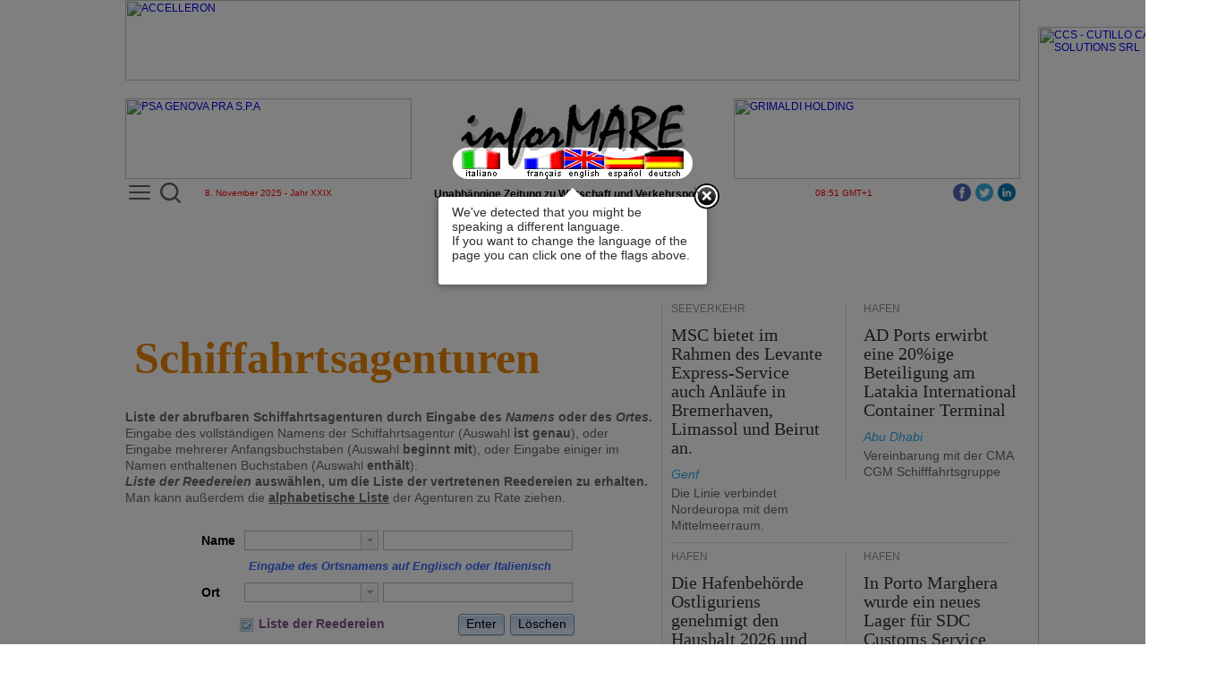

--- FILE ---
content_type: text/html
request_url: https://www.informare.it/dbase/agent/idxde.htm?CompanyDropDown=beginning%20with&CompanyName=&CityDropDown=is%20exactly&City=Ancona&StartCount=0&ShipownAgent=elenco%20armatori
body_size: 48832
content:
<html lang="de">
	<head>
		<meta name="robots" content="noindex">
		<meta name="viewport" content="width=device-width, initial-scale=1">
		<meta charset="UTF-8">
		<meta name="lang" content="de">
		<title>Schiffahrtsagenturen</title>
		<!-- PERMANENTINCLUDE VIRTUAL="/inc/google/google.inc" --><!-- Google tag (gtag.js) -->
<script async src="https://www.googletagmanager.com/gtag/js?id=UA-19369071-2"></script>
<script>
  window.dataLayer = window.dataLayer || [];
  function gtag(){dataLayer.push(arguments);}
  gtag('js', new Date());

  gtag('config', 'UA-19369071-2');	// Universal Analytics property.
  gtag('config', 'G-C4HYB1W8GN'); 	// Google Analytics 4 property.
</script>
<!-- Google Tag Manager -->
<script>(function(w,d,s,l,i){w[l]=w[l]||[];w[l].push({'gtm.start':
new Date().getTime(),event:'gtm.js'});var f=d.getElementsByTagName(s)[0],
j=d.createElement(s),dl=l!='dataLayer'?'&l='+l:'';j.async=true;j.src=
'https://www.googletagmanager.com/gtm.js?id='+i+dl;f.parentNode.insertBefore(j,f);
})(window,document,'script','dataLayer','GTM-MDZ7V4Z');</script>
<!-- End Google Tag Manager --><!-- /PERMANENTINCLUDE -->
		<link rel="stylesheet" href="/js/dojo-release-1.17.2/dijit/themes/claro/claro.css" type="text/css" />
<link rel="stylesheet" href="/css/dbase/dbase.css" type="text/css" />
<style type="text/css">
@import "/js/dojo-release-1.17.2/dojo/resources/dojo.css";
@import "/css/news/gennews/template.css";
@import "/css/home/homenewstemplate.css";
@import "/js/dojo-release-1.17.2/dojox/widget/Dialog/Dialog.css";
</style>

		
		<style type="text/css">
		@import "/js/dojo-release-1.17.2/dojox/widget/Dialog/Dialog.css";
		table {
			border-spacing: 0;
		}
		.claro .dijitContentPane {
			padding: 0;
		}
		</style>
		<!-- script>
var dojoConfig = {
	baseUrl: "/js/",
	tlmSiblingOfDojo: false,
	async: true,
	parseOnLoad: false,
	packages: [
		{ name: "dojo", location: "dojo-release-1.17.3/dojo" },
		{ name: "dijit", location: "dojo-release-1.17.3/dijit" },
		{ name: "dojox", location: "dojo-release-1.17.3/dojox" },
		{ name: "im", location: "im" }
	]
};
</script -->

<link rel="stylesheet" href="/js/im/css/webtour.css">
<script defer src="/js/releasePublishDefault/runtime.3ebd354dfaf56efc6896.js"></script><script defer src="/js/releasePublishDefault/vendors.3b63c293b89b962b51fc.js"></script><script defer src="/js/releasePublishDefault/depends.749b289ff81be09ad79e.js"></script><script defer src="/js/releasePublishDefault/publishedDefault.174f42e81e0d8e4f63db.js"></script>

<script type="text/javascript" defer>
const waitForRequire = function() {
	console.log("Inizio waitForRequire.");
	return new Promise(resolve => {
		const checkRequire = () => {
			console.log("Inizio checkRequire.");
			if (typeof require !== 'undefined') {
				console.log("'require' finally defined. Moving on.");
				resolve();
			} else {
				console.log("'require' still not defined. Waiting ...");
				setTimeout(checkRequire, 50);
			}
		};
		checkRequire();
	});
};
</script>
		<script src="[data-uri]" defer></script>
	</head>
	<body class="claro">
<!-- Google Tag Manager (noscript) -->
<noscript><iframe src="https://www.googletagmanager.com/ns.html?id=GTM-MDZ7V4Z"
height="0" width="0" style="display:none;visibility:hidden"></iframe></noscript>
<!-- End Google Tag Manager (noscript) -->
	<table id="iMMainTable" style="width:1000;padding-right:10;padding-left:10;max-width:1000;min-width:1000;margin-right:auto;margin-left:auto;"><tr><td colspan="1" style="width:1000;vertical-align:top;"><table type="TContainer" showLabels="False" cols="2" spacing="0" labelwidth="100" orientation="horiz" imid="" labels="False" style="width:1000;max-width:1000;min-width:1000;"><tr><td colspan="2" style="height:114;width:1000;padding-bottom:5;vertical-align:top;"><table type="TContainer" showLabels="False" cols="3" spacing="0" labelwidth="100" orientation="horiz" imid="" labels="False" style="margin-top:10;width:1000;"><tr><td colspan="1" style="height:100;width:320;vertical-align:top;"><div class='widgetAdv' type="advContainer" AdvSpaceId="Manchette" AdvMaxWidth="320" AdvMaxHeight="90" AdvSpaceRoll="False" style="height:90;width:320;overflow-x:hidden;overflow-y:hidden;margin-right:auto;margin-bottom:10;margin-left:auto;display:block;max-width:320;min-width:320;max-height:90;min-height:90;"></div></td><td colspan="1" style="height:100;width:360;vertical-align:top;"><table style="margin-bottom:10;height:90;width:360;min-height:90;max-height:90;min-width:360;max-width:360;"><tr><td><table border="0" cellpadding="0" cellspacing="0" style="width:360px;height:90px;">
	<tbody>
		<tr>
			<td align="center" valign="bottom">
				<img alt="testata inforMARE" border="0" height="83" id="bandiere" src="/images/iMlogoBig.png" style="display:block;" usemap="#bandiere" width="250">
				<iMasp id="27defd9f-d1b5-96b2-5f85-446720c17339">
<map name="bandiere"><area coords="0,50,51,83" href="/dbase/agent/idx.htm?CompanyDropDown=beginning%20with&CompanyName=&CityDropDown=is%20exactly&City=Ancona&StartCount=0&ShipownAgent=elenco%20armatori" shape="rect"><area coords="115,49,160,83" href="/dbase/agent/idxuk.htm?CompanyDropDown=beginning%20with&CompanyName=&CityDropDown=is%20exactly&City=Ancona&StartCount=0&ShipownAgent=elenco%20armatori" shape="rect"><area coords="66,49,115,83" href="/dbase/agent/idxfr.htm?CompanyDropDown=beginning%20with&CompanyName=&CityDropDown=is%20exactly&City=Ancona&StartCount=0&ShipownAgent=elenco%20armatori" shape="rect"><area coords="205,49,250,83" href="/dbase/agent/idxde.htm?CompanyDropDown=beginning%20with&CompanyName=&CityDropDown=is%20exactly&City=Ancona&StartCount=0&ShipownAgent=elenco%20armatori" shape="rect"><area coords="160,49,205,83" href="/dbase/agent/idxes.htm?CompanyDropDown=beginning%20with&CompanyName=&CityDropDown=is%20exactly&City=Ancona&StartCount=0&ShipownAgent=elenco%20armatori" shape="rect"></map>
				</iMasp>
			</td>
		</tr>
	</tbody>
</table></td></tr></table></td><td colspan="1" style="height:100;width:320;vertical-align:top;"><div class='widgetAdv' type="advContainer" AdvSpaceId="Manchette" AdvMaxWidth="320" AdvMaxHeight="90" AdvSpaceRoll="False" style="height:90;width:320;overflow-x:hidden;overflow-y:hidden;margin-right:auto;margin-bottom:10;margin-left:auto;display:block;max-width:320;min-width:320;max-height:90;min-height:90;"></div></td></tr><tr><td colspan="1" style="height:11;width:320;vertical-align:top;"><table style="height:11;width:320;"><tr><td><div style="position: relative; top: -6px;">
<div class="MenuBtn" id="iMleftMenuBtn"><a href="/_listde.htm" id="iMleftMenuBtnA" onclick="iMmenu();return false;" title="&Ouml;ffnen Sie das Men&uuml;"><span></span><span></span><span></span></a></div>
<div class="search-container">
  <div class="search-icon-btn">
	<img id="uSearch" alt="Cerca" src="/images/search/lens1.svg" title="Cerca" style="width:23px;height:23px;">
  </div>
  <div class="search-input">
	<form data-dojo-id="uForm" data-dojo-type="dijit/form/Form" action="/search/indexde.htm">
		<input id="uInput" type="search" class="search-bar" name="q" placeholder="Was m&ouml;chten Sie suchen?">
	</form>
  </div>
</div>
</div>
<table border="0" cellpadding="0" cellspacing="0" style="width:100%;">
	<tbody><tr>
		<td style="text-align: center; width: 100%"><span style="font-size: x-small; color: rgb(255, 0, 0);"><iMasp id="87d66c9c-497b-d39b-eaba-0b0dddadb5b3">8. November 2025 - Jahr XXIX</iMasp></span></td>
	</tr>
</tbody></table></td></tr></table></td><td colspan="1" style="height:14;width:360;max-width:360;min-width:360;vertical-align:top;"><table style="height:14;width:360;"><tr><td><table border="0" cellpadding="0" cellspacing="0" style="width:100%;">
	<tbody><tr>
		<td style="text-align:center;width:100%;white-space:nowrap;"><b>Unabh&auml;ngige Zeitung zu Wirtschaft und Verkehrspolitik</b></td>
	</tr>
</tbody></table></td></tr></table></td><td colspan="1" style="height:11;width:320;vertical-align:top;"><table style="height:11;width:320;"><tr><td><table border="0" cellpadding="0" cellspacing="0" style="width:100%;">
	<tbody><tr>
		<td style="text-align: center; width: 100%"><span style="font-size: x-small; color: rgb(255, 0, 0);"><iMasp id="3454e5e7-480b-5a96-d74d-fbd3043b360f">08:51 GMT+1</iMasp></span><div style="float:right;margin-top:-5px;"><a href="https://www.linkedin.com/company/informare-it" role="button" style="float: right; padding: 0px 5px 0px 0px;" target="_blank"><img alt="LinnkedIn" src="/IMAGES/linkedin/icon.png" title="LinnkedIn" width="20px" id="iMimage_15" height="20px"></a><a href="https://twitter.com/inforMARE_it" role="button" style="float: right; padding: 0px 5px 0px 0px;" target="_blank"><img alt="Twitter" src="/IMAGES/twitter/icon.png" title="Twitter" width="20px" id="iMimage_16" height="20px"></a><a href="https://www.facebook.com/informare.it" role="button" style="float: right; padding: 0px 5px 0px 0px;" target="_blank"><img alt="Facebook" src="/IMAGES/facebook/icon.png" title="Facebook" width="20px" id="iMimage_17" height="20px"></a></div></td>
	</tr>
</tbody></table></td></tr></table></td></tr><tr><td colspan="3" imid="StripSpace" style="vertical-align:top;"><table iMwidgetId="117" iMwidgetName="/PrimaPagina/StripBianco1000px_x_20px"><tr><td><img alt="" height="20" src="/IMAGES/spacer.gif" width="1000"></td></tr></table></td></tr></table></td></tr><tr><td colspan="1" style="width:590;border-right-width:1;padding-right:9;max-width:590;min-width:590;border-right-color:rgba(222, 222, 222, 1);border-right-style:solid;vertical-align:top;"><table type="TContainer" showLabels="False" cols="1" spacing="0" labelwidth="100" orientation="horiz" imid=""><tr><td colspan="1" style="vertical-align:top;"><table style="width:580;height:454;"><tr><td><table border="0" cellpadding="0" cellspacing="0" width="100%">
<tbody>
	<tr>
		<td>
			<div class="article_content">
				<div class="section_title">Schiffahrtsagenturen</div>
				<br>
				<div class="section_paragraph">
<B>Liste der abrufbaren Schiffahrtsagenturen durch Eingabe des
<I>Namens</I> oder 
des <I>Ortes</I>.</B><BR>
Eingabe des vollst&auml;ndigen Namens der Schiffahrtsagentur 
(Auswahl <B>ist genau</B>),
oder Eingabe mehrerer Anfangsbuchstaben (Auswahl <B>beginnt mit</B>),
oder Eingabe einiger im Namen enthaltenen Buchstaben 
(Auswahl <B>enth&auml;lt</B>).<BR>
<B> <I>Liste der Reedereien</I> ausw&auml;hlen, um die Liste der vertretenen Reedereien zu erhalten.</B><BR>
Man kann au&szlig;erdem die <A HREF="/dbase/agent/agidxde.htm" class="iMdbaseAnchor" style="text-decoration: underline;"><B>alphabetische Liste</B></A> der Agenturen zu Rate ziehen.
				</div>
				<br>

				<CENTER>
				<FORM id="myForm" action="" accept-charset="ISO-8859-1">
				<TABLE BORDER="0" style="border-spacing: 5px!important;">
				<TR>
					<TD>
					<B>Name</B>
					</TD>
					<TD colspan=2 ALIGN=left>
						<TABLE BORDER="0" style="border-spacing: 5px!important;">
						<TR><TD>
						<SELECT id="CompanyDropDown" NAME="CompanyDropDown" data-dojo-type="dijit/form/Select" style="width: 150px;"><OPTION>beginnt mit<OPTION>enth&auml;lt<OPTION>ist genau</SELECT>
						</TD><TD>
						<INPUT id="CompanyName" NAME="CompanyName" VALUE="" SIZE="31" data-dojo-type="dijit/form/TextBox">
						</TD></TR>
						</TABLE>
					</TD>
				</TR>
<TR>
	<TD>&nbsp;
	</TD>
	<TD colspan=2 style="padding-left: 10px;">
		<FONT size=-1 COLOR="#3366FF"><B><I>Eingabe des Ortsnamens auf Englisch oder Italienisch</I></B></FONT>
	</TD>
</TR>
				<TR>
					<TD>
					<B>Ort</B>
					</TD>
					<TD colspan=2 ALIGN=left>
						<TABLE BORDER="0" style="border-spacing: 5px!important;">
						<TR><TD>
						<SELECT id="CityDropDown" NAME="CityDropDown" data-dojo-type="dijit/form/Select" style="width: 150px;"><OPTION>beginnt mit<OPTION>enth&auml;lt<OPTION>ist genau</SELECT>
						</TD><TD>
						<INPUT id="City" NAME="City" VALUE="" SIZE="31" data-dojo-type="dijit/form/TextBox">
						</TD></TR>
						</TABLE>
					</TD>
				</TR>
				<TR>
					<TD>&nbsp;
					</TD>
					<TD ALIGN=left>
					<INPUT data-dojo-type="dijit/form/CheckBox" TYPE="CHECKBOX" id="ShipownAgent" NAME="ShipownAgent" VALUE="elenco armatori" CHECKED>&nbsp;<FONT color="#894E89"><B>Liste der Reedereien</B></FONT>
					</TD>
					<TD ALIGN=right>
						<TABLE BORDER=0>
						<TR ALIGN="center">
						<TD>
						<button data-dojo-type="dijit/form/Button" type="button" onClick="SubmitFormRequest('0')">Enter</button>
						</TD>
						<TD>
						<button data-dojo-type="dijit/form/Button" type="RESET">L&ouml;schen</button>
						</TD>
						</TR>
						</TABLE>
					</TD>
				</TR>
				<TR>
					<TD colspan="3" align="right">
					<A HREF="/dbase/submitde.htm"><IMG SRC="/images/dbase/add11.gif" ALT="inforMARE database: Add Your Company" border="0" WIDTH="208" HEIGHT="19" vspace="8" hspace="2"></A><BR>
					</TD>
				</TR>
				</TABLE>
				</FORM>

				<br>
				<TABLE BORDER="0" WIDTH="590" CELLPADDING="0" CELLSPACING="0">
				<TR><TD>
				<div id="response"></div>
				</TD></TR>
				</TABLE>
				</CENTER>
			</div>
		</td>
	</tr>
</tbody>
</table></td></tr></table></td></tr><tr><td colspan="1" style="vertical-align:top;"><table iMwidgetId="69" iMwidgetName="/PrimaPagina/ColonnaSn/homeTrailerDE"><tr><td><table cellpadding="0" cellspacing="0" id="homeTrailerTable" style="width:580px;">
<tbody>
	<tr valign="top"><td>
<script defer="" type="text/javascript">
async function destroyHomeTrailerTable() {
	console.log("Attendo 'require'...");
	await waitForRequire();
	console.log("'require' &egrave; definito.");
	require(["dojo/dom", "dojo/dom-construct", "dojo/string", "dojo/ready"], function(dom, domConstruct, string, ready) {
		ready(function(){if (string.trim(dom.byId("homeTrailerTd").innerHTML).length == 0) {
			domConstruct.destroy("homeTrailerTable");
		}});
	});
}
destroyHomeTrailerTable();
</script>
<table cellpadding="0" cellspacing="0" style="width:100%;padding-bottom:20px;">
<tbody>
<tr><td height="10" style="background: url('/images/pix3row.png') repeat-x top;background-color: rgb(239, 244, 247);">
</td><td rowspan="2" width="10px"></td></tr>
<tr><td height="34" style="text-align: center; font-family: 'Times New Roman'; color: rgb(51, 51, 51); font-size: 22px; line-height: 20px; letter-spacing: 0.001em; border-bottom: 1px solid rgb(222, 222, 222); padding: 6px 0 0 0;background-color: rgb(239, 244, 247);">AB DER ERSTE SEITE</td></tr>
</tbody></table>
	</td></tr>
<tr valign="top"><td id="homeTrailerTd">
<table type="TContainer" showLabels="False" cols="2" spacing="0" labelwidth="100" orientation="horiz" imid="homeTrailerColumn" labels="False" style="margin-right:10;width:580;"><tr><td colspan="2" style="vertical-align:top;"><table newstimestamp="1762537873010" style="padding-top:0;padding-right:0;padding-bottom:0;padding-left:0;margin-top:0;margin-right:0;margin-bottom:0;margin-left:0;"><tr><td><table cellpadding="0" cellspacing="0" style="border:0px;width:575px;"><tbody><tr><td><div class="article_label26">SEEVERKEHR</div></td></tr><tr><td><div class="article_title26" style="width:575px;"> <a href="/news/gennews/2025/20251608-emissioni-shipping-UE-a-livelli-recordde.asp">Die Emissionen der EU-Schifffahrt erreichten Rekordwerte, berichtet T&E.</a></div></td></tr><tr><td><div class="article_signature"> Br&uuml;ssel </div></td></tr><tr><td><div class="article_paragraph" style="width:575px;"> <a href="/news/gennews/2025/20251608-emissioni-shipping-UE-a-livelli-recordde.asp">Der Verband bekr&auml;ftigt seinen Vorschlag, das Emissionshandelssystem auf kleinere Schiffe auszuweiten.</a> </div></td></tr><tr><td><div class="article_footer"></div></td></tr></tbody></table></td></tr></table></td></tr><tr><td colspan="1" style="vertical-align:top;"><table newstimestamp="1762533845275" style="padding-top:0;padding-right:0;padding-bottom:0;padding-left:0;margin-top:0;margin-right:0;margin-bottom:0;margin-left:0;"><tr><td><table cellpadding="0" cellspacing="0" style="border:0px;width:289px;height:100%"><tbody><tr><td style="padding-right:20px" valign="top"><table cellpadding="0" cellspacing="0" style="border:0px;width:269px;"><tbody><tr><td><div class="article_label26">H&Auml;FEN</div></td></tr><tr><td><div class="article_title27" style="width:269px;"> <a href="/news/gennews/2025/20251606-porto-Ravenna-traffico-settembre-2025de.asp">Im September stieg der G&uuml;terverkehr im Hafen von Ravenna um 18,3 %.</a></div></td></tr><tr><td><div class="article_signature"> Ravenna </div></td></tr><tr><td><div class="article_paragraph" style="width:269px;"> <a href="/news/gennews/2025/20251606-porto-Ravenna-traffico-settembre-2025de.asp">Im dritten Quartal 2025 betrug das Wachstum +10,6 %. F&uuml;r 2026 wird ein Anstieg der Kreuzfahrten um +58 % erwartet.</a> </div></td></tr></tbody></table></td></tr></tbody></table></td></tr></table></td><td colspan="1" style="vertical-align:top;"><table newstimestamp="1762533913295" style="padding-top:0;padding-right:0;padding-bottom:0;padding-left:0;margin-top:0;margin-right:0;margin-bottom:0;margin-left:0;"><tr><td><table cellpadding="0" cellspacing="0" style="border:0px;width:288px;height:100%;"><tbody><tr><td style="width:0;margin-top:5px; margin-bottom:5px; border-left-color: rgb(222, 222, 222); border-left-style: solid; border-left-width: 1px;"></td><td style="padding-left:20px" valign="top"><table cellpadding="0" cellspacing="0" style="border:0px;width:267px;"><tbody><tr><td><div class="article_label26">H&Auml;FEN</div></td></tr><tr><td><div class="article_title27" style="width:267px;"> <a href="/news/gennews/2025/20251607-porti-Adriatico-Meridionale-traffico-9M-2025de.asp">In den ersten neun Monaten des Jahres 2025 ging der G&uuml;terverkehr in den H&auml;fen des s&uuml;dlichen Adriasystems um 7 % zur&uuml;ck.</a> </div></td></tr></tbody></table></td></tr></tbody></table></td></tr></table></td></tr><tr><td colspan="2" style="vertical-align:top;"><table><tr><td><table border="0" cellpadding="0" cellspacing="0" style="width:580px;height:21px;">
	<tbody>
		<tr>
			<td height="21px">
				<div class="article_footer">
			</div></td>
		</tr>
	</tbody>
</table></td></tr></table></td></tr><tr><td colspan="1" style="vertical-align:top;"><table newstimestamp="1762513005001"><tr><td><table cellpadding="0" cellspacing="0" style="border:0px;width:289px;height:100%"><tbody><tr><td style="padding-right:20px" valign="top"><table cellpadding="0" cellspacing="0" style="border:0px;width:269px;"><tbody><tr><td><div class="article_label26">SEEVERKEHR</div></td></tr><tr><td><div class="article_title27" style="width:269px;"> <a href="/news/gennews/2025/20251600-Sea-Intelligence-marcato-deterioramento-spedizioni-transatlantiche-wbde.asp">Sea-Intelligence: Deutliche Verschlechterung des Marktes f&uuml;r die transatlantische Westschifffahrt</a></div></td></tr><tr><td><div class="article_signature"> Singapur </div></td></tr></tbody></table></td></tr></tbody></table></td></tr></table></td><td colspan="1" style="vertical-align:top;"><table newstimestamp="1762512906652"><tr><td><table cellpadding="0" cellspacing="0" style="border:0px;width:288px;height:100%;"><tbody><tr><td style="width:0;margin-top:5px; margin-bottom:5px; border-left-color: rgb(222, 222, 222); border-left-style: solid; border-left-width: 1px;"></td><td style="padding-left:20px" valign="top"><table cellpadding="0" cellspacing="0" style="border:0px;width:267px;"><tbody><tr><td><div class="article_label26">UNF&Auml;LLE</div></td></tr><tr><td><div class="article_title27" style="width:267px;"> <a href="/news/gennews/2025/20251601-Eurostat-vittime-incidenti-2024-navi-UEde.asp">Im vergangenen Jahr starben 13 Seeleute bei Unf&auml;llen mit Schiffen der EU.</a></div></td></tr><tr><td><div class="article_signature"> Luxemburg </div></td></tr><tr><td><div class="article_paragraph" style="width:267px;"> <a href="/news/gennews/2025/20251601-Eurostat-vittime-incidenti-2024-navi-UEde.asp">Neun Todesf&auml;lle ereigneten sich an Bord von Fischereifahrzeugen.</a> </div></td></tr></tbody></table></td></tr></tbody></table></td></tr></table></td></tr><tr><td colspan="2" style="vertical-align:top;"><table><tr><td><table border="0" cellpadding="0" cellspacing="0" style="width:580px;height:21px;">
	<tbody>
		<tr>
			<td height="21px">
				<div class="article_footer">
			</div></td>
		</tr>
	</tbody>
</table></td></tr></table></td></tr><tr><td colspan="1" style="vertical-align:top;"><table newstimestamp="1762445001454"><tr><td><table cellpadding="0" cellspacing="0" style="border:0px;width:289px;height:100%"><tbody><tr><td style="padding-right:20px" valign="top"><table cellpadding="0" cellspacing="0" style="border:0px;width:269px;"><tbody><tr><td><div class="article_label26">VERKEHR</div></td></tr><tr><td><div class="article_title27" style="width:269px;"> <a href="/news/gennews/2025/20251597-Parlamento-Consiglio-UE-accordo-calcolo-emissioni-trasportide.asp">Das Europ&auml;ische Parlament und der Rat haben eine Einigung &uuml;ber die Berechnung der Treibhausgasemissionen aus dem Verkehrssektor erzielt.</a></div></td></tr><tr><td><div class="article_signature"> Br&uuml;ssel </div></td></tr><tr><td><div class="article_paragraph" style="width:269px;"> <a href="/news/gennews/2025/20251597-Parlamento-Consiglio-UE-accordo-calcolo-emissioni-trasportide.asp">F&uuml;r kleine und mittlere Unternehmen sind Anreize vorgesehen.</a> </div></td></tr></tbody></table></td></tr></tbody></table></td></tr></table></td><td colspan="1" style="vertical-align:top;"><table newstimestamp="1762445083387"><tr><td><table cellpadding="0" cellspacing="0" style="border:0px;width:288px;height:100%;"><tbody><tr><td style="width:0;margin-top:5px; margin-bottom:5px; border-left-color: rgb(222, 222, 222); border-left-style: solid; border-left-width: 1px;"></td><td style="padding-left:20px" valign="top"><table cellpadding="0" cellspacing="0" style="border:0px;width:267px;"><tbody><tr><td><div class="article_label26">PREISVERLEIHUNG</div></td></tr><tr><td><div class="article_title27" style="width:267px;"> <a href="/news/gennews/2025/20251596-porto-Shoreham-vinto-Premio-ESPOde.asp">Der englische Hafen von Shoreham wurde mit dem ESPO-Preis f&uuml;r soziale Integration von H&auml;fen ausgezeichnet.</a></div></td></tr><tr><td><div class="article_signature"> Br&uuml;ssel/Rom </div></td></tr><tr><td><div class="article_paragraph" style="width:267px;"> <a href="/news/gennews/2025/20251596-porto-Shoreham-vinto-Premio-ESPOde.asp">Assoporti erhielt eine besondere Erw&auml;hnung f&uuml;r sein Projekt zur Geschlechterungleichheit.</a> </div></td></tr></tbody></table></td></tr></tbody></table></td></tr></table></td></tr><tr><td colspan="2" style="vertical-align:top;"><table><tr><td><table border="0" cellpadding="0" cellspacing="0" style="width:580px;height:21px;">
	<tbody>
		<tr>
			<td height="21px">
				<div class="article_footer">
			</div></td>
		</tr>
	</tbody>
</table></td></tr></table></td></tr><tr><td colspan="2" style="vertical-align:top;"><table newstimestamp="1762422878092"><tr><td><table cellpadding="0" cellspacing="0" style="border:0px;width:575px;"><tbody><tr><td style="width:280px;" valign="top"><img alt="Im dritten Quartal verzeichnete die Ocean-Sparte der Maersk-Gruppe einen Umsatzrückgang von -17,4 %." src="/news/gennews/2025/photo/20251592.jpg" width="280"></td><td style="padding-left:20px" valign="top"><table cellpadding="0" cellspacing="0" style="border:0px;width:275px;"><tbody><tr><td><div class="article_label26">SEEVERKEHR</div></td></tr><tr><td><div class="article_title26" style="width:275px;""> <a href="/news/gennews/2025/20251592-Maersk-risultati-3Q-2025de.asp">Im dritten Quartal verzeichnete die Ocean-Sparte der Maersk-Gruppe einen Umsatzr&uuml;ckgang von -17,4 %.</a></div></td></tr><tr><td><div class="article_signature"> Kopenhagen </div></td></tr><tr><td><div class="article_paragraph" style="width:275px;""> <a href="/news/gennews/2025/20251592-Maersk-risultati-3Q-2025de.asp">Das Containerschiffvolumen stieg um 7,0 %. Das d&auml;nische Unternehmen hebt die Vorteile der VSA Gemini-Kooperation hervor.</a> </div></td></tr></tbody></table></td></tr><tr><td colspan="2"><div class="article_footer"></div></td></tr></tbody></table></td></tr></table></td></tr><tr><td colspan="1" style="vertical-align:top;"><table newstimestamp="1762513480365"><tr><td><table cellpadding="0" cellspacing="0" style="border:0px;width:289px;height:100%;"><tbody><tr><td style="padding-right:20px" valign="top"><table cellpadding="0" cellspacing="0" style="border:0px;width:269px;"><tbody><tr><td><div class="article_label26">G&Uuml;TERVERKEHRZENTREN</div></td></tr><tr><td><div class="article_title20" style="width:269px;"> <a href="/news/gennews/2025/20251591-Camera-approvato-proposta-legge-interportide.asp">Die Abgeordnetenkammer hat den endg&uuml;ltigen Text des Gesetzesentwurfs &uuml;ber den interportionalen G&uuml;terverkehr gebilligt.</a> </div></td></tr></tbody></table></td></tr></tbody></table></td></tr></table></td><td colspan="1" style="vertical-align:top;"><div class='widgetAdv' type="advContainer" AdvSpaceId="Half Banner" AdvMaxWidth="280" AdvMaxHeight="90" style="height:90;width:280;overflow-x:hidden;overflow-y:hidden;margin-right:auto;margin-bottom:10;margin-left:auto;display:block;max-width:280;min-width:280;max-height:90;min-height:90;"></div></td></tr><tr><td colspan="2" style="vertical-align:top;"><table><tr><td><table border="0" cellpadding="0" cellspacing="0" style="width:580px;height:21px;">
	<tbody>
		<tr>
			<td height="21px">
				<div class="article_footer">
			</div></td>
		</tr>
	</tbody>
</table></td></tr></table></td></tr><tr><td colspan="1" style="vertical-align:top;"><table newstimestamp="1762365543058"><tr><td><table cellpadding="0" cellspacing="0" style="border:0px;width:289px;height:100%"><tbody><tr><td style="padding-right:20px" valign="top"><table cellpadding="0" cellspacing="0" style="border:0px;width:269px;"><tbody><tr><td><div class="article_label26">VERKEHR</div></td></tr><tr><td><div class="article_title27" style="width:269px;"> <a href="/news/gennews/2025/20251587-ECSA-TeE-accolgono-con-favore-piano-STIP-Commissione-Europeade.asp">ECSA und T&E begr&uuml;&szlig;en den von der Europ&auml;ischen Kommission vorgelegten STIP-Plan.</a></div></td></tr><tr><td><div class="article_signature"> Br&uuml;ssel </div></td></tr><tr><td><div class="article_paragraph" style="width:269px;"> <a href="/news/gennews/2025/20251587-ECSA-TeE-accolgono-con-favore-piano-STIP-Commissione-Europeade.asp">CER begr&uuml;&szlig;t Ma&szlig;nahmen zur Beschleunigung des Ausbaus des Hochgeschwindigkeitsnetzes</a> </div></td></tr></tbody></table></td></tr></tbody></table></td></tr></table></td><td colspan="1" style="vertical-align:top;"><table newstimestamp="1762365500426"><tr><td><table cellpadding="0" cellspacing="0" style="border:0px;width:288px;height:100%;"><tbody><tr><td style="width:0;margin-top:5px; margin-bottom:5px; border-left-color: rgb(222, 222, 222); border-left-style: solid; border-left-width: 1px;"></td><td style="padding-left:20px" valign="top"><table cellpadding="0" cellspacing="0" style="border:0px;width:267px;"><tbody><tr><td><div class="article_label26">H&Auml;FEN</div></td></tr><tr><td><div class="article_title27" style="width:267px;"> <a href="/news/gennews/2025/20251589-Una-sola-proposta-punti-attracco-fuori-acque-laguna-Veneziade.asp">Nur ein Vorschlag wurde zum Wettbewerb f&uuml;r den Bau von Anlegestellen au&szlig;erhalb der gesch&uuml;tzten Gew&auml;sser der Lagune von Venedig zugelassen.</a></div></td></tr><tr><td><div class="article_signature"> Venedig </div></td></tr><tr><td><div class="article_paragraph" style="width:267px;"> <a href="/news/gennews/2025/20251589-Una-sola-proposta-punti-attracco-fuori-acque-laguna-Veneziade.asp">Es muss nun von der vorschlagenden Organisation entwickelt werden.</a> </div></td></tr></tbody></table></td></tr></tbody></table></td></tr></table></td></tr><tr><td colspan="2" style="vertical-align:top;"><table><tr><td><table border="0" cellpadding="0" cellspacing="0" style="width:580px;height:21px;">
	<tbody>
		<tr>
			<td height="21px">
				<div class="article_footer">
			</div></td>
		</tr>
	</tbody>
</table></td></tr></table></td></tr><tr><td colspan="2" style="vertical-align:top;"><table newstimestamp="1762341465454"><tr><td><table cellpadding="0" cellspacing="0" style="border:0px;width:575px;"><tbody><tr><td><table cellpadding="0" cellspacing="0" style="width: 575px; background-color: rgb(239, 244, 237); border-color: rgb(51, 51, 51); border-style: none; border-width: 8px; border-image: none 188% / 1 / 8 stretch; box-shadow: rgba(0, 0, 0, 0.24) 0px 2px 2px, rgba(0, 0, 0, 0.12) 0px 0px 2px 0px; color: rgb(51, 51, 51); display: block; text-rendering: optimizelegibility; text-size-adjust: 188%; -webkit-font-smoothing: antialiased;"><tbody><tr><td style="background-color: white;"><div style="position: relative; height: 10px; background: linear-gradient(rgb(221, 221, 221), rgb(221, 221, 221)) 0px 0px / 100% 1px no-repeat, linear-gradient(rgb(221, 221, 221), rgb(221, 221, 221)) 0px 3px / 100% 1px, linear-gradient(rgb(221, 221, 221), rgb(221, 221, 221)) 0px 6px / 100% 1px, linear-gradient(rgb(221, 221, 221), rgb(221, 221, 221)) 0px 9px / 100% 1px;"></div></td></tr><tr><td style="padding-top: 15px; padding-left: 15px;"><img src="/images/topstory-172x45.png" width="80"></td></tr><tr><td><table cellpadding="0" cellspacing="0" style="border:0px;width:575px;"><tbody><tr><td style="width: 300px; padding-top: 10px; padding-bottom: 15px; padding-left: 15px;" valign="top"><img alt="" src="/news/gennews/2025/photo/20251584.jpg" width="300"></td><td style="width: 260px; padding-top: 10px;" valign="top"><table cellpadding="0" cellspacing="0" style="border:0px;width:260px;"><tbody><tr><td style="padding-right: 15px; padding-left: 15px;"><div class="article_label26">VERKEHR</div></td></tr><tr><td style="padding-right: 15px; padding-left: 15px;"><div class="article_title26" style="width:230px;"> <a href="/news/gennews/2025/20251584-Commissione-UE-presenta-Piano-Investimenti-Trasporti-Sostenibilide.asp">Die Europ&auml;ische Kommission legt den Plan zur Sicherstellung der Nachhaltigkeit des See- und Luftverkehrs durch die Gew&auml;hrleistung der Produktion der notwendigen alternativen Kraftstoffe vor.</a> </div></td></tr><tr><td style="padding-right: 15px; padding-bottom: 10px; padding-left: 15px;"><div class="article_signature"> Br&uuml;ssel </div></td></tr><tr><td style="padding-right: 15px; padding-bottom: 15px; padding-left: 15px;"><div class="article_paragraph" style="width:230px;"> <a href="/news/gennews/2025/20251584-Commissione-UE-presenta-Piano-Investimenti-Trasporti-Sostenibilide.asp">Auch derjenige, der die Entwicklung des Hochgeschwindigkeitsverkehrs beschleunigen soll, ist bereit.</a> </div></td></tr></tbody></table></td></tr></tbody></table></td></tr></tbody></table></td></tr><tr><td style="padding-bottom:10px;"><div class="article_footer"></div></td></tr></tbody></table></td></tr></table></td></tr><tr><td colspan="2" style="vertical-align:top;"><table newstimestamp="1762335706709"><tr><td><table cellpadding="0" cellspacing="0" style="border:0px;width:575px;"><tbody><tr><td style="width:280px;" valign="top"><img alt="Im dritten Quartal stieg der Schiffsverkehr im Suezkanal um 2,5 %." src="/news/gennews/2025/photo/20251583.jpg" width="280"></td><td style="padding-left:20px" valign="top"><table cellpadding="0" cellspacing="0" style="border:0px;width:275px;"><tbody><tr><td><div class="article_label26">SEEVERKEHR</div></td></tr><tr><td><div class="article_title26" style="width:275px;""> <a href="/news/gennews/2025/20251583-canale-Suez-transiti-settembre-2025de.asp">Im dritten Quartal stieg der Schiffsverkehr im Suezkanal um 2,5 %.</a></div></td></tr><tr><td><div class="article_signature"> Kairo/Ismailia </div></td></tr><tr><td><div class="article_paragraph" style="width:275px;""> <a href="/news/gennews/2025/20251583-canale-Suez-transiti-settembre-2025de.asp">10,6 % Anstieg der Transits im September</a> </div></td></tr></tbody></table></td></tr><tr><td colspan="2"><div class="article_footer"></div></td></tr></tbody></table></td></tr></table></td></tr><tr><td colspan="2" style="vertical-align:top;"><table newstimestamp="1762275652196"><tr><td><table cellpadding="0" cellspacing="0" style="border:0px;width:575px;"><tbody><tr><td><div class="article_label26">SCHIENENVERKEHR</div></td></tr><tr><td><div class="article_title26" style="width:575px;"> <a href="/news/gennews/2025/20251582-primo-treno-merci-inaugura-linea-ferroviaria-austriaca-Koralmde.asp">Der erste G&uuml;terzug er&ouml;ffnet die neue &ouml;sterreichische Koralmbahnstrecke.</a></div></td></tr><tr><td><div class="article_signature"> Villach </div></td></tr><tr><td><div class="article_paragraph" style="width:575px;"> <a href="/news/gennews/2025/20251582-primo-treno-merci-inaugura-linea-ferroviaria-austriaca-Koralmde.asp">Die Infrastruktur ist Teil des europ&auml;ischen Ostsee-Adria-Korridors</a> </div></td></tr><tr><td><div class="article_footer"></div></td></tr></tbody></table></td></tr></table></td></tr><tr><td colspan="1" style="vertical-align:top;"><table newstimestamp="1762272837452"><tr><td><table cellpadding="0" cellspacing="0" style="border:0px;width:289px;height:100%"><tbody><tr><td style="padding-right:20px" valign="top"><table cellpadding="0" cellspacing="0" style="border:0px;width:269px;"><tbody><tr><td><div class="article_label26">KREUZFAHRTEN</div></td></tr><tr><td><div class="article_title27" style="width:269px;"> <a href="/news/gennews/2025/20251579-NCLH-risultati-3Q-2025de.asp">Norwegian Cruise Line Holdings meldet Rekordquartalsumsatz</a></div></td></tr><tr><td><div class="article_signature"> Miami </div></td></tr><tr><td><div class="article_paragraph" style="width:269px;"> <a href="/news/gennews/2025/20251579-NCLH-risultati-3Q-2025de.asp">R&uuml;ckgang der Passagierzahlen</a> </div></td></tr></tbody></table></td></tr></tbody></table></td></tr></table></td><td colspan="1" style="vertical-align:top;"><table newstimestamp="1762272787030"><tr><td><table cellpadding="0" cellspacing="0" style="border:0px;width:288px;height:100%;"><tbody><tr><td style="width:0;margin-top:5px; margin-bottom:5px; border-left-color: rgb(222, 222, 222); border-left-style: solid; border-left-width: 1px;"></td><td style="padding-left:20px" valign="top"><table cellpadding="0" cellspacing="0" style="border:0px;width:267px;"><tbody><tr><td><div class="article_label26">H&Auml;FEN</div></td></tr><tr><td><div class="article_title27" style="width:267px;"> <a href="/news/gennews/2025/20251581-porto-Palermo-traffico-3Q-2025de.asp">Im dritten Quartal stieg der G&uuml;terverkehr im Hafen von Palermo um 3,1 %.</a></div></td></tr><tr><td><div class="article_signature"> Palermo </div></td></tr><tr><td><div class="article_paragraph" style="width:267px;"> <a href="/news/gennews/2025/20251581-porto-Palermo-traffico-3Q-2025de.asp">Die Zahl der Kreuzfahrtpassagiere stieg um 8,8 %. Die Zahl der F&auml;hrpassagiere sank um 2,7 %.</a> </div></td></tr></tbody></table></td></tr></tbody></table></td></tr></table></td></tr><tr><td colspan="2" style="vertical-align:top;"><table><tr><td><table border="0" cellpadding="0" cellspacing="0" style="width:580px;height:21px;">
	<tbody>
		<tr>
			<td height="21px">
				<div class="article_footer">
			</div></td>
		</tr>
	</tbody>
</table></td></tr></table></td></tr><tr><td colspan="2" style="vertical-align:top;"><table newstimestamp="1762256962796"><tr><td><table cellpadding="0" cellspacing="0" style="border:0px;width:575px;"><tbody><tr><td style="width:280px;" valign="top"><img alt="Die italienische De Wave Group übernimmt die italienischen Unternehmen IVM, Electrical Marine, O.M. Project und Cantieri Navali San Carlo." src="/news/gennews/2025/photo/20251577a.jpg" width="280"></td><td style="padding-left:20px" valign="top"><table cellpadding="0" cellspacing="0" style="border:0px;width:275px;"><tbody><tr><td><div class="article_label26">INDUSTRIE</div></td></tr><tr><td><div class="article_title26" style="width:275px;""> <a href="/news/gennews/2025/20251577-De-Wave-compra-IVM-Electrical-Marine-O-M-Project-Cantieri-Navali-S-Carlode.asp">Die italienische De Wave Group &uuml;bernimmt die italienischen Unternehmen IVM, Electrical Marine, OM Project und Cantieri Navali San Carlo.</a></div></td></tr><tr><td><div class="article_signature"> Genua </div></td></tr><tr><td><div class="article_paragraph" style="width:275px;""> <a href="/news/gennews/2025/20251577-De-Wave-compra-IVM-Electrical-Marine-O-M-Project-Cantieri-Navali-S-Carlode.asp">Pompili: Unsere Strategie zielt darauf ab, ein nationales Zentrum f&uuml;r die Schiffbauindustrie zu schaffen.</a> </div></td></tr></tbody></table></td></tr><tr><td colspan="2"><div class="article_footer"></div></td></tr></tbody></table></td></tr></table></td></tr><tr><td colspan="2" style="vertical-align:top;"><table newstimestamp="1762248788550"><tr><td><table cellpadding="0" cellspacing="0" style="border:0px;width:575px;"><tbody><tr><td style="width:280px;" valign="top"><img alt="Im dritten Quartal (Juli bis September) sanken die Umsätze von ONE um 24 %." src="/news/gennews/2025/photo/20251574.jpg" width="280"></td><td style="padding-left:20px" valign="top"><table cellpadding="0" cellspacing="0" style="border:0px;width:275px;"><tbody><tr><td><div class="article_label26">SEEVERKEHR</div></td></tr><tr><td><div class="article_title26" style="width:275px;""> <a href="/news/gennews/2025/20251574-ONE-risultati-3Q-2025de.asp">Im dritten Quartal (Juli bis September) sanken die Ums&auml;tze von ONE um 24 %.</a></div></td></tr><tr><td><div class="article_signature"> Singapur </div></td></tr><tr><td><div class="article_paragraph" style="width:275px;""> <a href="/news/gennews/2025/20251574-ONE-risultati-3Q-2025de.asp">Die Flotte des Unternehmens transportierte mehr als 3,3 Millionen Container (+1 %).</a> </div></td></tr></tbody></table></td></tr><tr><td colspan="2"><div class="article_footer"></div></td></tr></tbody></table></td></tr></table></td></tr><tr><td colspan="2" style="vertical-align:top;"><table newstimestamp="1762246094317"><tr><td><table cellpadding="0" cellspacing="0" style="border:0px;width:575px;"><tbody><tr><td style="width:280px;" valign="top"><img alt="Stena Line kauft die finnische Reederei Wasaline" src="/news/gennews/2025/photo/20251573b.jpg" width="280"></td><td style="padding-left:20px" valign="top"><table cellpadding="0" cellspacing="0" style="border:0px;width:275px;"><tbody><tr><td><div class="article_label26">SEEVERKEHR</div></td></tr><tr><td><div class="article_title26" style="width:275px;""> <a href="/news/gennews/2025/20251573-Stena-Line-compra-Wasalinede.asp">Stena Line kauft die finnische Reederei Wasaline</a></div></td></tr><tr><td><div class="article_signature"> G&ouml;teborg/Vaasa </div></td></tr><tr><td><div class="article_paragraph" style="width:275px;""> <a href="/news/gennews/2025/20251573-Stena-Line-compra-Wasalinede.asp">Die F&auml;hre "Aurora Botnia" bleibt Eigentum der St&auml;dte Vaasa und Ume&aring;.</a> </div></td></tr></tbody></table></td></tr><tr><td colspan="2"><div class="article_footer"></div></td></tr></tbody></table></td></tr></table></td></tr><tr><td colspan="2" style="vertical-align:top;"><table newstimestamp="1762188161298"><tr><td><table cellpadding="0" cellspacing="0" style="border:0px;width:575px;"><tbody><tr><td style="width:280px;" valign="top"><img alt="" src="/news/gennews/2025/photo/20251572.jpg" width="280"></td><td style="padding-left:20px" valign="top"><table cellpadding="0" cellspacing="0" style="border:0px;width:275px;"><tbody><tr><td><div class="article_label26">H&Auml;FEN</div></td></tr><tr><td><div class="article_title26" style="width:275px;""> <a href="/news/gennews/2025/20251572-Global-Ports-Holding-costruira-gestira-terminal-crociere-Ferrolde.asp">Global Ports Holding wird im Hafen von Ferrol ein Kreuzfahrtterminal bauen und betreiben.</a></div></td></tr><tr><td><div class="article_signature"> London/Ferrol </div></td></tr><tr><td><div class="article_paragraph" style="width:275px;""> <a href="/news/gennews/2025/20251572-Global-Ports-Holding-costruira-gestira-terminal-crociere-Ferrolde.asp">30-j&auml;hriger Konzessionsvertrag</a> </div></td></tr></tbody></table></td></tr><tr><td colspan="2"><div class="article_footer"></div></td></tr></tbody></table></td></tr></table></td></tr><tr><td colspan="1" style="vertical-align:top;"><table newstimestamp="1762181935539"><tr><td><table cellpadding="0" cellspacing="0" style="border:0px;width:289px;height:100%"><tbody><tr><td style="padding-right:20px" valign="top"><table cellpadding="0" cellspacing="0" style="border:0px;width:269px;"><tbody><tr><td><div class="article_label26">WERFTEN</div></td></tr><tr><td><div class="article_title27" style="width:269px;"> <a href="/news/gennews/2025/20251569-accordo-HD-Hyundai-Siemens-x-cantieristica-USA-Newlight-RINAde.asp">HD Hyundai kooperiert mit Siemens, um den US-Schiffbau wiederzubeleben.</a></div></td></tr><tr><td><div class="article_signature"> Seongnam/San Francisco </div></td></tr></tbody></table></td></tr></tbody></table></td></tr></table></td><td colspan="1" style="vertical-align:top;"><table newstimestamp="1762181879987"><tr><td><table cellpadding="0" cellspacing="0" style="border:0px;width:288px;height:100%;"><tbody><tr><td style="width:0;margin-top:5px; margin-bottom:5px; border-left-color: rgb(222, 222, 222); border-left-style: solid; border-left-width: 1px;"></td><td style="padding-left:20px" valign="top"><table cellpadding="0" cellspacing="0" style="border:0px;width:267px;"><tbody><tr><td><div class="article_label26">SEEVERKEHR</div></td></tr><tr><td><div class="article_title27" style="width:267px;"> <a href="/news/gennews/2025/20251571-Stretto-Bosforo-traffico-3Q-2025de.asp">Im dritten Quartal (Juli bis September) ging der Schiffsverkehr in der Bosporusstra&szlig;e um 0,5 % zur&uuml;ck.</a></div></td></tr><tr><td><div class="article_signature"> Ankara </div></td></tr><tr><td><div class="article_paragraph" style="width:267px;"> <a href="/news/gennews/2025/20251571-Stretto-Bosforo-traffico-3Q-2025de.asp">In den ersten neun Monaten des Jahres 2025 betrug der R&uuml;ckgang -4,7 %.</a> </div></td></tr></tbody></table></td></tr></tbody></table></td></tr></table></td></tr><tr><td colspan="2" style="vertical-align:top;"><table><tr><td><table border="0" cellpadding="0" cellspacing="0" style="width:580px;height:21px;">
	<tbody>
		<tr>
			<td height="21px">
				<div class="article_footer">
			</div></td>
		</tr>
	</tbody>
</table></td></tr></table></td></tr><tr><td colspan="1" style="vertical-align:top;"><table newstimestamp="1762107467536"><tr><td><table cellpadding="0" cellspacing="0" style="border:0px;width:289px;height:100%"><tbody><tr><td style="padding-right:20px" valign="top"><table cellpadding="0" cellspacing="0" style="border:0px;width:269px;"><tbody><tr><td><div class="article_label26">SEEVERKEHR</div></td></tr><tr><td><div class="article_title27" style="width:269px;"> <a href="/news/gennews/2025/20251567-canale-Panama-traffico-3Q-2025de.asp">Im dritten Quartal stieg der Schiffsverkehr im Panamakanal um 7,0 %.</a></div></td></tr><tr><td><div class="article_signature"> Panama </div></td></tr><tr><td><div class="article_paragraph" style="width:269px;"> <a href="/news/gennews/2025/20251567-canale-Panama-traffico-3Q-2025de.asp">Sie transportierten insgesamt 62,6 Millionen Tonnen G&uuml;ter (-0,4 %).</a> </div></td></tr></tbody></table></td></tr></tbody></table></td></tr></table></td><td colspan="1" style="vertical-align:top;"><table newstimestamp="1762107501201"><tr><td><table cellpadding="0" cellspacing="0" style="border:0px;width:288px;height:100%;"><tbody><tr><td style="width:0;margin-top:5px; margin-bottom:5px; border-left-color: rgb(222, 222, 222); border-left-style: solid; border-left-width: 1px;"></td><td style="padding-left:20px" valign="top"><table cellpadding="0" cellspacing="0" style="border:0px;width:267px;"><tbody><tr><td><div class="article_label26">H&Auml;FEN</div></td></tr><tr><td><div class="article_title27" style="width:267px;"> <a href="/news/gennews/2025/20251565-porti-cinesi-traffico-settembre-2025de.asp">Der ausl&auml;ndische Schiffsverkehr in den chinesischen Seeh&auml;fen erreichte im dritten Quartal einen historischen H&ouml;chststand.</a></div></td></tr><tr><td><div class="article_signature"> Peking </div></td></tr><tr><td><div class="article_paragraph" style="width:267px;"> <a href="/news/gennews/2025/20251565-porti-cinesi-traffico-settembre-2025de.asp">Auch die Container erreichen ihren maximalen F&uuml;llstand</a> </div></td></tr></tbody></table></td></tr></tbody></table></td></tr></table></td></tr><tr><td colspan="2" style="vertical-align:top;"><table><tr><td><table border="0" cellpadding="0" cellspacing="0" style="width:580px;height:21px;">
	<tbody>
		<tr>
			<td height="21px">
				<div class="article_footer">
			</div></td>
		</tr>
	</tbody>
</table></td></tr></table></td></tr><tr><td colspan="1" style="vertical-align:top;"><table newstimestamp="1762168823422"><tr><td><table cellpadding="0" cellspacing="0" style="border:0px;width:289px;height:100%;"><tbody><tr><td style="padding-right:20px" valign="top"><table cellpadding="0" cellspacing="0" style="border:0px;width:269px;"><tbody><tr><td><div class="article_label26">H&Auml;FEN</div></td></tr><tr><td><div class="article_title20" style="width:269px;"> <a href="/news/gennews/2025/20251561-Concluso-iter-approvazione-Piano-Regolatore-porto-Cataniade.asp">Das Genehmigungsverfahren f&uuml;r den Masterplan des Hafens von Catania ist abgeschlossen.</a> </div></td></tr></tbody></table></td></tr></tbody></table></td></tr></table></td><td colspan="1" style="vertical-align:top;"><div class='widgetAdv' type="advContainer" AdvSpaceId="Half Banner" AdvMaxWidth="280" AdvMaxHeight="90" style="height:90;width:280;overflow-x:hidden;overflow-y:hidden;margin-right:auto;margin-bottom:10;margin-left:auto;display:block;max-width:280;min-width:280;max-height:90;min-height:90;"></div></td></tr><tr><td colspan="2" style="vertical-align:top;"><table><tr><td><table border="0" cellpadding="0" cellspacing="0" style="width:580px;height:21px;">
	<tbody>
		<tr>
			<td height="21px">
				<div class="article_footer">
			</div></td>
		</tr>
	</tbody>
</table></td></tr></table></td></tr><tr><td colspan="2" style="vertical-align:top;"><table newstimestamp="1762168693850"><tr><td><table cellpadding="0" cellspacing="0" style="border:0px;width:575px;"><tbody><tr><td><div class="article_label26">SEEVERKEHR</div></td></tr><tr><td><div class="article_title26" style="width:575px;"> <a href="/news/gennews/2025/20251558-COSCO-risultati-3Q-2025de.asp">Die Ums&auml;tze von COSCO Shipping Holdings sanken im dritten Quartal um 20,4 %.</a></div></td></tr><tr><td><div class="article_signature"> Hongkong </div></td></tr><tr><td><div class="article_paragraph" style="width:575px;"> <a href="/news/gennews/2025/20251558-COSCO-risultati-3Q-2025de.asp">Der Containerfrachtverkehr der Flotte des chinesischen Konzerns stieg um 4,9 %.</a> </div></td></tr><tr><td><div class="article_footer"></div></td></tr></tbody></table></td></tr></table></td></tr><tr><td colspan="2" style="vertical-align:top;"><table newstimestamp="1761842372870"><tr><td><table cellpadding="0" cellspacing="0" style="border:0px;width:575px;"><tbody><tr><td><table cellpadding="0" cellspacing="0" style="width: 575px; background-color: rgb(211, 232, 237); border-color: rgb(51, 51, 51); border-style: none; border-width: 8px; border-image: none 188% / 1 / 8 stretch; box-shadow: rgba(0, 0, 0, 0.24) 0px 2px 2px, rgba(0, 0, 0, 0.12) 0px 0px 2px 0px; color: rgb(51, 51, 51); display: block; text-rendering: optimizelegibility; text-size-adjust: 188%; -webkit-font-smoothing: antialiased;"><tbody><tr><td style="background-color: white;"><div style="position: relative; height: 10px; background: linear-gradient(rgb(221, 221, 221), rgb(221, 221, 221)) 0px 0px / 100% 1px no-repeat, linear-gradient(rgb(221, 221, 221), rgb(221, 221, 221)) 0px 3px / 100% 1px, linear-gradient(rgb(221, 221, 221), rgb(221, 221, 221)) 0px 6px / 100% 1px, linear-gradient(rgb(221, 221, 221), rgb(221, 221, 221)) 0px 9px / 100% 1px;"></div></td></tr><tr><td style="padding-top: 15px; padding-left: 15px;"><img src="/images/topstory-172x45.png" width="80"></td></tr><tr><td><table cellpadding="0" cellspacing="0" style="border:0px;width:575px;"><tbody><tr><td style="width: 300px; padding-top: 10px; padding-bottom: 15px; padding-left: 15px;" valign="top"><img alt="" src="/news/gennews/2025/photo/20251557.jpg" width="300"></td><td style="width: 260px; padding-top: 10px;" valign="top"><table cellpadding="0" cellspacing="0" style="border:0px;width:260px;"><tbody><tr><td style="padding-right: 15px; padding-left: 15px;"><div class="article_label26">HANDEL</div></td></tr><tr><td style="padding-right: 15px; padding-left: 15px;"><div class="article_title26" style="width:230px;"><a href="/news/gennews/2025/20251557-USA-Cina-sospenderanno-un-anno-tasse-reciproche-su-navide.asp">Die USA und China werden die gegenseitigen Z&ouml;lle auf Schiffe f&uuml;r ein Jahr aussetzen.</a> </div></td></tr><tr><td style="padding-right: 15px; padding-bottom: 10px; padding-left: 15px;"><div class="article_signature"> Washington/Peking </div></td></tr><tr><td style="padding-right: 15px; padding-bottom: 15px; padding-left: 15px;"><div class="article_paragraph" style="width:230px;"><a href="/news/gennews/2025/20251557-USA-Cina-sospenderanno-un-anno-tasse-reciproche-su-navide.asp">Die zur Eind&auml;mmung chinesischer Exporte eingef&uuml;hrten Z&ouml;lle werden im Gegenzug f&uuml;r Pekings aggressiven Kampf gegen Fentanyl gesenkt.</a> </div></td></tr></tbody></table></td></tr></tbody></table></td></tr></tbody></table></td></tr><tr><td style="padding-bottom:10px;"><div class="article_footer"></div></td></tr></tbody></table></td></tr></table></td></tr><tr><td colspan="2" style="vertical-align:top;"><table newstimestamp="1761828442951"><tr><td><table cellpadding="0" cellspacing="0" style="border:0px;width:575px;"><tbody><tr><td style="width:280px;" valign="top"><img alt="" src="/news/gennews/2025/photo/20251555.jpg" width="280"></td><td style="padding-left:20px" valign="top"><table cellpadding="0" cellspacing="0" style="border:0px;width:275px;"><tbody><tr><td><div class="article_label26">INTERMODALEN VERKEHR</div></td></tr><tr><td><div class="article_title26" style="width:275px;""> <a href="/news/gennews/2025/20251555-trasporto-intermodale-sollecita-governo-tedesco-adottare-misurede.asp">Intermodale Transportunternehmen und Verb&auml;nde fordern die Bundesregierung auf, Ma&szlig;nahmen zur Rettung des Sektors zu ergreifen.</a></div></td></tr><tr><td><div class="article_signature"> Br&uuml;ssel </div></td></tr><tr><td><div class="article_paragraph" style="width:275px;""> <a href="/news/gennews/2025/20251555-trasporto-intermodale-sollecita-governo-tedesco-adottare-misurede.asp">Offener Brief an den Verkehrsminister und den Vorstandsvorsitzenden der DB-Gruppe</a> </div></td></tr></tbody></table></td></tr><tr><td colspan="2"><div class="article_footer"></div></td></tr></tbody></table></td></tr></table></td></tr><tr><td colspan="1" style="vertical-align:top;"><table newstimestamp="1761823917575"><tr><td><table cellpadding="0" cellspacing="0" style="border:0px;width:289px;height:100%"><tbody><tr><td style="padding-right:20px" valign="top"><table cellpadding="0" cellspacing="0" style="border:0px;width:269px;"><tbody><tr><td><div class="article_label26">H&Auml;FEN</div></td></tr><tr><td><div class="article_title27" style="width:269px;"> <a href="/news/gennews/2025/20251553-COSCO-Shipping-Ports-risultati-3Q-2025de.asp">COSCO Shipping Ports meldet Rekordquartalsumsatz</a></div></td></tr><tr><td><div class="article_signature"> Hongkong </div></td></tr><tr><td><div class="article_paragraph" style="width:269px;"> <a href="/news/gennews/2025/20251553-COSCO-Shipping-Ports-risultati-3Q-2025de.asp">Der Zeitraum Juli-September wurde mit einem Nettogewinn von 99,2 Millionen Dollar (-3,6 %) abgeschlossen.</a> </div></td></tr></tbody></table></td></tr></tbody></table></td></tr></table></td><td colspan="1" style="vertical-align:top;"><table newstimestamp="1761823850557"><tr><td><table cellpadding="0" cellspacing="0" style="border:0px;width:288px;height:100%;"><tbody><tr><td style="width:0;margin-top:5px; margin-bottom:5px; border-left-color: rgb(222, 222, 222); border-left-style: solid; border-left-width: 1px;"></td><td style="padding-left:20px" valign="top"><table cellpadding="0" cellspacing="0" style="border:0px;width:267px;"><tbody><tr><td><div class="article_label26">INDUSTRIE</div></td></tr><tr><td><div class="article_title27" style="width:267px;"> <a href="/news/gennews/2025/20251554-CIMC-risultati-3Q-2025de.asp">Der Containerabsatz von CIMC sank im dritten Quartal um 36,0 %.</a></div></td></tr><tr><td><div class="article_signature"> Hongkong </div></td></tr><tr><td><div class="article_paragraph" style="width:267px;"> <a href="/news/gennews/2025/20251554-CIMC-risultati-3Q-2025de.asp">Der R&uuml;ckgang ist auf die geringere Nachfrage nach Trockenfrachtcontainern zur&uuml;ckzuf&uuml;hren.</a> </div></td></tr></tbody></table></td></tr></tbody></table></td></tr></table></td></tr><tr><td colspan="2" style="vertical-align:top;"><table><tr><td><table border="0" cellpadding="0" cellspacing="0" style="width:580px;height:21px;">
	<tbody>
		<tr>
			<td height="21px">
				<div class="article_footer">
			</div></td>
		</tr>
	</tbody>
</table></td></tr></table></td></tr><tr><td colspan="1" style="vertical-align:top;"><table newstimestamp="1761758721366"><tr><td><table cellpadding="0" cellspacing="0" style="border:0px;width:289px;height:100%"><tbody><tr><td style="padding-right:20px" valign="top"><table cellpadding="0" cellspacing="0" style="border:0px;width:269px;"><tbody><tr><td><div class="article_label26">INDUSTRIE</div></td></tr><tr><td><div class="article_title27" style="width:269px;"> <a href="/news/gennews/2025/20251551-Accordo-Fincantieri-Next-Geosolutions-sviluppo-Unmanned-Surface-Vehicles-de.asp">Vereinbarung zwischen IDS (Fincantieri) und Next Geosolutions zur Entwicklung unbemannter Oberfl&auml;chenfahrzeuge</a></div></td></tr><tr><td><div class="article_signature"> Triest/Neapel </div></td></tr><tr><td><div class="article_paragraph" style="width:269px;"> <a href="/news/gennews/2025/20251551-Accordo-Fincantieri-Next-Geosolutions-sviluppo-Unmanned-Surface-Vehicles-de.asp">Sie werden f&uuml;r zivile Zwecke in den Bereichen &Ouml;l und Gas sowie erneuerbare Energien eingesetzt.</a> </div></td></tr></tbody></table></td></tr></tbody></table></td></tr></table></td><td colspan="1" style="vertical-align:top;"><table newstimestamp="1761758678103"><tr><td><table cellpadding="0" cellspacing="0" style="border:0px;width:288px;height:100%;"><tbody><tr><td style="width:0;margin-top:5px; margin-bottom:5px; border-left-color: rgb(222, 222, 222); border-left-style: solid; border-left-width: 1px;"></td><td style="padding-left:20px" valign="top"><table cellpadding="0" cellspacing="0" style="border:0px;width:267px;"><tbody><tr><td><div class="article_label26">H&Auml;FEN</div></td></tr><tr><td><div class="article_title27" style="width:267px;"> <a href="/news/gennews/2025/20251552-In-definizione-accordo-cooperazione-porti-italiani-indianide.asp">Ein Kooperationsabkommen zwischen den italienischen und indischen Hafensystemen wird derzeit finalisiert.</a></div></td></tr><tr><td><div class="article_signature"> Rom </div></td></tr><tr><td><div class="article_paragraph" style="width:267px;"> <a href="/news/gennews/2025/20251552-In-definizione-accordo-cooperazione-porti-italiani-indianide.asp">Rixi traf sich mit dem indischen Minister f&uuml;r H&auml;fen und Schifffahrt.</a> </div></td></tr></tbody></table></td></tr></tbody></table></td></tr></table></td></tr><tr><td colspan="2" style="vertical-align:top;"><table><tr><td><table border="0" cellpadding="0" cellspacing="0" style="width:580px;height:21px;">
	<tbody>
		<tr>
			<td height="21px">
				<div class="article_footer">
			</div></td>
		</tr>
	</tbody>
</table></td></tr></table></td></tr><tr><td colspan="2" style="vertical-align:top;"><div class='widgetAdv' type="advContainer" AdvSpaceId="Big Banner" AdvMaxWidth="580" AdvMaxHeight="280" style="height:280;width:580;overflow-x:hidden;overflow-y:hidden;margin-right:auto;margin-bottom:10;margin-left:auto;display:block;max-width:580;min-width:580;max-height:280;min-height:280;"></div></td></tr><tr><td colspan="1" style="vertical-align:top;"><table newstimestamp="1761727750187"><tr><td><table cellpadding="0" cellspacing="0" style="border:0px;width:289px;height:100%"><tbody><tr><td style="padding-right:20px" valign="top"><table cellpadding="0" cellspacing="0" style="border:0px;width:269px;"><tbody><tr><td><div class="article_label26">H&Auml;FEN</div></td></tr><tr><td><div class="article_title27" style="width:269px;"> <a href="/news/gennews/2025/20251544-CMA-CGM-RSGT-nuovo-container-terminal-porto-Jeddahde.asp">CMA CGM und RSGT arbeiten zusammen, um ein neues Containerterminal im Hafen von Jeddah zu betreiben.</a></div></td></tr><tr><td><div class="article_signature"> Marseille </div></td></tr><tr><td><div class="article_paragraph" style="width:269px;"> <a href="/news/gennews/2025/20251544-CMA-CGM-RSGT-nuovo-container-terminal-porto-Jeddahde.asp">Es ist eine Investition von 450 Millionen Dollar geplant.</a> </div></td></tr></tbody></table></td></tr></tbody></table></td></tr></table></td><td colspan="1" style="vertical-align:top;"><table newstimestamp="1761727788941"><tr><td><table cellpadding="0" cellspacing="0" style="border:0px;width:288px;height:100%;"><tbody><tr><td style="width:0;margin-top:5px; margin-bottom:5px; border-left-color: rgb(222, 222, 222); border-left-style: solid; border-left-width: 1px;"></td><td style="padding-left:20px" valign="top"><table cellpadding="0" cellspacing="0" style="border:0px;width:267px;"><tbody><tr><td><div class="article_label26">UNF&Auml;LLE</div></td></tr><tr><td><div class="article_title27" style="width:267px;"> <a href="/news/gennews/2025/20251543-arenamento-nave-canale-Suezde.asp">Die Strandung eines Schiffes unterbrach den Schiffsverkehr im Suezkanal nicht.</a></div></td></tr><tr><td><div class="article_signature"> Ismailia </div></td></tr><tr><td><div class="article_paragraph" style="width:267px;"> <a href="/news/gennews/2025/20251543-arenamento-nave-canale-Suezde.asp">Unfall mit dem zugelassenen &Ouml;ltanker "Komander"</a> </div></td></tr></tbody></table></td></tr></tbody></table></td></tr></table></td></tr><tr><td colspan="2" style="vertical-align:top;"><table><tr><td><table border="0" cellpadding="0" cellspacing="0" style="width:580px;height:21px;">
	<tbody>
		<tr>
			<td height="21px">
				<div class="article_footer">
			</div></td>
		</tr>
	</tbody>
</table></td></tr></table></td></tr><tr><td colspan="2" style="vertical-align:top;"><table newstimestamp="1761669488167"><tr><td><table cellpadding="0" cellspacing="0" style="border:0px;width:575px;"><tbody><tr><td style="width:280px;" valign="top"><img alt="Royal Caribbean Cruises verzeichnet neue Quartals- und Betriebsrekorde" src="/news/gennews/2025/photo/20251540.jpg" width="280"></td><td style="padding-left:20px" valign="top"><table cellpadding="0" cellspacing="0" style="border:0px;width:275px;"><tbody><tr><td><div class="article_label26">KREUZFAHRTEN</div></td></tr><tr><td><div class="article_title26" style="width:275px;""> <a href="/news/gennews/2025/20251540-Royal-Caribbean-Cruises-risultati-3Q-2025de.asp">Royal Caribbean Cruises verzeichnet neue Quartals- und Betriebsrekorde</a></div></td></tr><tr><td><div class="article_signature"> Miami </div></td></tr><tr><td><div class="article_paragraph" style="width:275px;""> <a href="/news/gennews/2025/20251540-Royal-Caribbean-Cruises-risultati-3Q-2025de.asp">Gute Aussichten auch f&uuml;r die Saison 2026</a> </div></td></tr></tbody></table></td></tr><tr><td colspan="2"><div class="article_footer"></div></td></tr></tbody></table></td></tr></table></td></tr><tr><td colspan="2" style="vertical-align:top;"><table newstimestamp="1761651005692"><tr><td><table cellpadding="0" cellspacing="0" style="border:0px;width:575px;"><tbody><tr><td style="width:280px;" valign="top"><img alt="Der Güterverkehr im Hafen Rotterdam blieb im dritten Quartal stabil." src="/news/gennews/2025/photo/20251538.jpg" width="280"></td><td style="padding-left:20px" valign="top"><table cellpadding="0" cellspacing="0" style="border:0px;width:275px;"><tbody><tr><td><div class="article_label26">H&Auml;FEN</div></td></tr><tr><td><div class="article_title26" style="width:275px;""> <a href="/news/gennews/2025/20251538-porto-Rotterdam-traffico-3Q-2025de.asp">Der G&uuml;terverkehr im Hafen Rotterdam blieb im dritten Quartal stabil.</a></div></td></tr><tr><td><div class="article_signature"> Rotterdam </div></td></tr><tr><td><div class="article_paragraph" style="width:275px;""> <a href="/news/gennews/2025/20251538-porto-Rotterdam-traffico-3Q-2025de.asp">Das Volumen der Containerfracht blieb unver&auml;ndert. Das Volumen der Masseng&uuml;ter nahm leicht zu, w&auml;hrend das Volumen der Schienenfahrzeuge und der konventionellen Fracht zur&uuml;ckging.</a> </div></td></tr></tbody></table></td></tr><tr><td colspan="2"><div class="article_footer"></div></td></tr></tbody></table></td></tr></table></td></tr><tr><td colspan="2" style="vertical-align:top;"><table newstimestamp="1761642761839"><tr><td><table cellpadding="0" cellspacing="0" style="border:0px;width:575px;"><tbody><tr><td style="width:280px;" valign="top"><img alt="Pakistan bietet Bangladesch die Nutzung des Hafens von Karatschi für seinen Außenhandel an" src="/news/gennews/2025/photo/20251535b.jpg" width="280"></td><td style="padding-left:20px" valign="top"><table cellpadding="0" cellspacing="0" style="border:0px;width:275px;"><tbody><tr><td><div class="article_label26">HANDEL</div></td></tr><tr><td><div class="article_title26" style="width:275px;""> <a href="/news/gennews/2025/20251535-Pakistan-offre-al-Bangladesh-uso-porto-Karachide.asp">Pakistan bietet Bangladesch die Nutzung des Hafens von Karatschi f&uuml;r seinen Au&szlig;enhandel an</a></div></td></tr><tr><td><div class="article_signature"> Dhaka </div></td></tr><tr><td><div class="article_paragraph" style="width:275px;""> <a href="/news/gennews/2025/20251535-Pakistan-offre-al-Bangladesh-uso-porto-Karachide.asp">Geplant ist eine direkte Flugverbindung zwischen den beiden L&auml;ndern.</a> </div></td></tr></tbody></table></td></tr><tr><td colspan="2"><div class="article_footer"></div></td></tr></tbody></table></td></tr></table></td></tr><tr><td colspan="1" style="vertical-align:top;"><table newstimestamp="1761580899354"><tr><td><table cellpadding="0" cellspacing="0" style="border:0px;width:289px;height:100%"><tbody><tr><td style="padding-right:20px" valign="top"><table cellpadding="0" cellspacing="0" style="border:0px;width:269px;"><tbody><tr><td><div class="article_label26">SEEVERKEHR</div></td></tr><tr><td><div class="article_title27" style="width:269px;"> <a href="/news/gennews/2025/20251530-WSC-CSA-si-confrontano-tasse-navide.asp">Der World Shipping Council und die China Shipowners' Association diskutierten &uuml;ber gegenseitige Steuern auf US-amerikanische und chinesische Schiffe.</a></div></td></tr><tr><td><div class="article_signature"> Shanghai </div></td></tr><tr><td><div class="article_paragraph" style="width:269px;"> <a href="/news/gennews/2025/20251530-WSC-CSA-si-confrontano-tasse-navide.asp">Berichten zufolge hat Peking Ausnahmen f&uuml;r in China gebaute US-Schiffe eingef&uuml;hrt</a> </div></td></tr></tbody></table></td></tr></tbody></table></td></tr></table></td><td colspan="1" style="vertical-align:top;"><table newstimestamp="1761580856313"><tr><td><table cellpadding="0" cellspacing="0" style="border:0px;width:288px;height:100%;"><tbody><tr><td style="width:0;margin-top:5px; margin-bottom:5px; border-left-color: rgb(222, 222, 222); border-left-style: solid; border-left-width: 1px;"></td><td style="padding-left:20px" valign="top"><table cellpadding="0" cellspacing="0" style="border:0px;width:267px;"><tbody><tr><td><div class="article_label26">SCHIENENVERKEHR</div></td></tr><tr><td><div class="article_title27" style="width:267px;"> <a href="/news/gennews/2025/20251533-associazione-tedesca-denuncia-fallimento-piano-ampliamento-rete-ferroviede.asp">Der Deutsche Schieneng&uuml;terverkehrsverband prangert das Scheitern des bundesweiten Schienennetzausbauplans an.</a></div></td></tr><tr><td><div class="article_signature"> Berlin </div></td></tr><tr><td><div class="article_paragraph" style="width:267px;"> <a href="/news/gennews/2025/20251533-associazione-tedesca-denuncia-fallimento-piano-ampliamento-rete-ferroviede.asp">Westenberger: In den letzten Jahren haben die Bundesregierungen stattdessen Zement f&uuml;r die Stra&szlig;en bereitgestellt</a> </div></td></tr></tbody></table></td></tr></tbody></table></td></tr></table></td></tr><tr><td colspan="2" style="vertical-align:top;"><table><tr><td><table border="0" cellpadding="0" cellspacing="0" style="width:580px;height:21px;">
	<tbody>
		<tr>
			<td height="21px">
				<div class="article_footer">
			</div></td>
		</tr>
	</tbody>
</table></td></tr></table></td></tr><tr><td colspan="2" style="vertical-align:top;"><table newstimestamp="1761496788507"><tr><td><table cellpadding="0" cellspacing="0" style="border:0px;width:575px;"><tbody><tr><td style="width:280px;" valign="top"><img alt="Die Beziehungen zwischen der US-amerikanischen und der südkoreanischen Schiffbauindustrie werden weiter gestärkt." src="/news/gennews/2025/photo/20251529b.jpg" width="280"></td><td style="padding-left:20px" valign="top"><table cellpadding="0" cellspacing="0" style="border:0px;width:275px;"><tbody><tr><td><div class="article_label26">WERFTEN</div></td></tr><tr><td><div class="article_title26" style="width:275px;""> <a href="/news/gennews/2025/20251529-Accordo-cooperazione-HD-Hyundai-Huntington-Ingalls-Industries-de.asp">Die Beziehungen zwischen der US-amerikanischen und der s&uuml;dkoreanischen Schiffbauindustrie werden weiter gest&auml;rkt.</a></div></td></tr><tr><td><div class="article_signature"> Gyeongju </div></td></tr><tr><td><div class="article_paragraph" style="width:275px;""> <a href="/news/gennews/2025/20251529-Accordo-cooperazione-HD-Hyundai-Huntington-Ingalls-Industries-de.asp">HD Hyundai und Huntington Ingalls Industries unterzeichnen Produktionskooperationsvertrag</a> </div></td></tr></tbody></table></td></tr><tr><td colspan="2"><div class="article_footer"></div></td></tr></tbody></table></td></tr></table></td></tr><tr><td colspan="2" style="vertical-align:top;"><table newstimestamp="1761322731331"><tr><td><table cellpadding="0" cellspacing="0" style="border:0px;width:575px;"><tbody><tr><td><div class="article_label26">H&Auml;FEN</div></td></tr><tr><td><div class="article_title26" style="width:575px;"> <a href="/news/gennews/2025/20251527-Marsa-Maroc-CMA-CGM-formalizzato-accordo-Terminal-porto-Nador-West-Medde.asp">Marsa Maroc und CMA CGM haben die Vereinbarung f&uuml;r die Verwaltung des neuen Westterminals im Hafen von Nador West Med formalisiert.</a></div></td></tr><tr><td><div class="article_signature"> Paris </div></td></tr><tr><td><div class="article_paragraph" style="width:575px;"> <a href="/news/gennews/2025/20251527-Marsa-Maroc-CMA-CGM-formalizzato-accordo-Terminal-porto-Nador-West-Medde.asp">Es wird 2027 in Betrieb gehen</a> </div></td></tr><tr><td><div class="article_footer"></div></td></tr></tbody></table></td></tr></table></td></tr><tr><td colspan="2" style="vertical-align:top;"><table newstimestamp="1761313297082"><tr><td><table cellpadding="0" cellspacing="0" style="border:0px;width:575px;"><tbody><tr><td style="width:280px;" valign="top"><img alt="" src="/news/gennews/2025/photo/20251525.jpg" width="280"></td><td style="padding-left:20px" valign="top"><table cellpadding="0" cellspacing="0" style="border:0px;width:275px;"><tbody><tr><td><div class="article_label26">WETTBEWERB</div></td></tr><tr><td><div class="article_title26" style="width:275px;""> <a href="/news/gennews/2025/20251525-SAS-MSC-uscira-da-Moby-cedendo-49pc-a-Onoratode.asp">SAS (MSC-Gruppe) wird Moby verlassen, indem es 49 % seines Kapitals an Onorato Armatori verkauft</a></div></td></tr><tr><td><div class="article_signature"> Rom </div></td></tr><tr><td><div class="article_paragraph" style="width:275px;""> <a href="/news/gennews/2025/20251525-SAS-MSC-uscira-da-Moby-cedendo-49pc-a-Onoratode.asp">Die AGCM gibt bekannt, dass die vorgelegten Verpflichtungen die strukturellen und finanziellen Bindungen aufl&ouml;sen, die den Beginn der Untersuchung motiviert hatten</a> </div></td></tr></tbody></table></td></tr><tr><td colspan="2"><div class="article_footer"></div></td></tr></tbody></table></td></tr></table></td></tr><tr><td colspan="1" style="vertical-align:top;"><table newstimestamp="1762513599202"><tr><td><table cellpadding="0" cellspacing="0" style="border:0px;width:289px;height:100%"><tbody><tr><td style="padding-right:20px" valign="top"><table cellpadding="0" cellspacing="0" style="border:0px;width:269px;"><tbody><tr><td><div class="article_label26">KREUZFAHRTEN</div></td></tr><tr><td><div class="article_title27" style="width:269px;"> <a href="/news/gennews/2025/20251522-Trieste-ipotizzato-spostamento-terminal-crocierede.asp">Es wird &uuml;berlegt, das Kreuzfahrtterminal in Triest zu verlegen.</a></div></td></tr><tr><td><div class="article_signature"> Triest </div></td></tr><tr><td><div class="article_paragraph" style="width:269px;"> <a href="/news/gennews/2025/20251522-Trieste-ipotizzato-spostamento-terminal-crocierede.asp">Madriz (Passagierterminal Triest): Wir bieten unsere Dienstleistungen &uuml;berall dort an, wo gro&szlig;e Schiffe anlegen.</a> </div></td></tr></tbody></table></td></tr></tbody></table></td></tr></table></td><td colspan="1" style="vertical-align:top;"><table newstimestamp="1762513642213"><tr><td><table cellpadding="0" cellspacing="0" style="border:0px;width:288px;height:100%;"><tbody><tr><td style="width:0;margin-top:5px; margin-bottom:5px; border-left-color: rgb(222, 222, 222); border-left-style: solid; border-left-width: 1px;"></td><td style="padding-left:20px" valign="top"><table cellpadding="0" cellspacing="0" style="border:0px;width:267px;"><tbody><tr><td><div class="article_label26">INTERMODALEN VERKEHR</div></td></tr><tr><td><div class="article_title26" style="width:267px;"> <a href="/news/gennews/2025/20251524-Delusione-UIRR-no-modifica-direttiva-trasporto-combinatode.asp">Die UIRR ist entt&auml;uscht &uuml;ber die Absicht der europ&auml;ischen Kommissare, ihren vorgeschlagenen &Auml;nderungsantrag zur Richtlinie &uuml;ber den kombinierten Verkehr zur&uuml;ckzuziehen.</a></div></td></tr><tr><td><div class="article_signature"> Br&uuml;ssel </div></td></tr></tbody></table></td></tr></tbody></table></td></tr></table></td></tr><tr><td colspan="2" style="vertical-align:top;"><table><tr><td><table border="0" cellpadding="0" cellspacing="0" style="width:580px;height:21px;">
	<tbody>
		<tr>
			<td height="21px">
				<div class="article_footer">
			</div></td>
		</tr>
	</tbody>
</table></td></tr></table></td></tr><tr><td colspan="2" style="vertical-align:top;"><table newstimestamp="1761237563169"><tr><td><table cellpadding="0" cellspacing="0" style="border:0px;width:575px;"><tbody><tr><td style="width:280px;" valign="top"><img alt="" src="/news/gennews/2025/photo/20251518.jpg" width="280"></td><td style="padding-left:20px" valign="top"><table cellpadding="0" cellspacing="0" style="border:0px;width:275px;"><tbody><tr><td><div class="article_label26">H&Auml;FEN</div></td></tr><tr><td><div class="article_title26" style="width:275px;""><a href="/news/gennews/2025/20251518-Scintille-Lega-Fratelli-d-Italia-nomine-presidenti-AdSPde.asp">Zwischen der Liga und den Br&uuml;dern Italiens kommt es zu heftigen Auseinandersetzungen hinsichtlich der Ernennung der Pr&auml;sidenten der Hafenbeh&ouml;rden.</a></div></td></tr><tr><td><div class="article_signature"> Rom </div></td></tr><tr><td><div class="article_paragraph" style="width:275px;""><a href="/news/gennews/2025/20251518-Scintille-Lega-Fratelli-d-Italia-nomine-presidenti-AdSPde.asp">Salvini wirft der Mehrheitspartei Behinderung vor und spricht Giorgia Meloni von jeglicher Verantwortung frei.</a> </div></td></tr></tbody></table></td></tr><tr><td colspan="2"><div class="article_footer"></div></td></tr></tbody></table></td></tr></table></td></tr><tr><td colspan="2" style="vertical-align:top;"><table newstimestamp="1761229743182"><tr><td><table cellpadding="0" cellspacing="0" style="border:0px;width:575px;"><tbody><tr><td style="width:280px;" valign="top"><img alt="Im dritten Quartal ging der Güterverkehr im Hafen von Taranto um -22,9 % zurück" src="/news/gennews/2025/photo/20251517.jpg" width="280"></td><td style="padding-left:20px" valign="top"><table cellpadding="0" cellspacing="0" style="border:0px;width:275px;"><tbody><tr><td><div class="article_label26">H&Auml;FEN</div></td></tr><tr><td><div class="article_title26" style="width:275px;""> <a href="/news/gennews/2025/20251517-porto-Taranto-traffico-3Q-2025de.asp">Im dritten Quartal ging der G&uuml;terverkehr im Hafen von Taranto um -22,9 % zur&uuml;ck</a></div></td></tr><tr><td><div class="article_signature"> Tarent </div></td></tr><tr><td><div class="article_paragraph" style="width:275px;""> <a href="/news/gennews/2025/20251517-porto-Taranto-traffico-3Q-2025de.asp">R&uuml;ckgang in allen Hauptproduktsegmenten au&szlig;er Fl&uuml;ssigg&uuml;tern</a> </div></td></tr></tbody></table></td></tr><tr><td colspan="2"><div class="article_footer"></div></td></tr></tbody></table></td></tr></table></td></tr><tr><td colspan="2" style="vertical-align:top;"><div class='widgetAdv' type="advContainer" AdvSpaceId="Big Banner" AdvMaxWidth="580" AdvMaxHeight="280" style="height:280;width:580;overflow-x:hidden;overflow-y:hidden;margin-right:auto;margin-bottom:10;margin-left:auto;display:block;max-width:580;min-width:580;max-height:280;min-height:280;"></div></td></tr><tr><td colspan="1" style="vertical-align:top;"><table newstimestamp="1761212474805"><tr><td><table cellpadding="0" cellspacing="0" style="border:0px;width:289px;height:100%"><tbody><tr><td style="padding-right:20px" valign="top"><table cellpadding="0" cellspacing="0" style="border:0px;width:269px;"><tbody><tr><td><div class="article_label26">LOGISTIK</div></td></tr><tr><td><div class="article_title27" style="width:269px;"> <a href="/news/gennews/2025/20251512-Kuehne-Nagel-risultati-3Q-2025de.asp">K&uuml;hne+Nagel k&uuml;ndigt Kostensenkungsprogramm an</a></div></td></tr><tr><td><div class="article_signature"> Schindellegi </div></td></tr><tr><td><div class="article_paragraph" style="width:269px;"> <a href="/news/gennews/2025/20251512-Kuehne-Nagel-risultati-3Q-2025de.asp">Im dritten Quartal dieses Jahres sank der Nettoumsatz um -6,8%</a> </div></td></tr></tbody></table></td></tr></tbody></table></td></tr></table></td><td colspan="1" style="vertical-align:top;"><table newstimestamp="1761212435171"><tr><td><table cellpadding="0" cellspacing="0" style="border:0px;width:288px;height:100%;"><tbody><tr><td style="width:0;margin-top:5px; margin-bottom:5px; border-left-color: rgb(222, 222, 222); border-left-style: solid; border-left-width: 1px;"></td><td style="padding-left:20px" valign="top"><table cellpadding="0" cellspacing="0" style="border:0px;width:267px;"><tbody><tr><td><div class="article_label26">LOGISTIK</div></td></tr><tr><td><div class="article_title27" style="width:267px;"> <a href="/news/gennews/2025/20251513-DSV-risultati-3Q-2025de.asp">Im dritten Quartal verzeichnete DSV einen Nettogewinn von 2,2 Milliarden DKK (-24,1 %).</a></div></td></tr><tr><td><div class="article_signature"> Hedehusene </div></td></tr><tr><td><div class="article_paragraph" style="width:267px;"> <a href="/news/gennews/2025/20251513-DSV-risultati-3Q-2025de.asp">Die Einnahmen stiegen um 63,2 % auf einen Rekordwert von 72 Milliarden US-Dollar.</a> </div></td></tr></tbody></table></td></tr></tbody></table></td></tr></table></td></tr><tr><td colspan="2" style="vertical-align:top;"><table><tr><td><table border="0" cellpadding="0" cellspacing="0" style="width:580px;height:21px;">
	<tbody>
		<tr>
			<td height="21px">
				<div class="article_footer">
			</div></td>
		</tr>
	</tbody>
</table></td></tr></table></td></tr><tr><td colspan="1" style="vertical-align:top;"><table newstimestamp="1761146408170"><tr><td><table cellpadding="0" cellspacing="0" style="border:0px;width:289px;height:100%"><tbody><tr><td style="padding-right:20px" valign="top"><table cellpadding="0" cellspacing="0" style="border:0px;width:269px;"><tbody><tr><td><div class="article_label26">LKW-TRANSPORT</div></td></tr><tr><td><div class="article_title27" style="width:269px;"> <a href="/news/gennews/2025/20251509-Fedespedi-Assiterminal-chiedono-MIT-chiarimenti-disciplina-attese-camionde.asp">Fedespedi und Assiterminal fordern vom Verkehrsministerium eine Klarstellung und &Auml;nderung der Vorschriften zu den Wartezeiten f&uuml;r Lkw beim Be- und Entladen.</a></div></td></tr><tr><td><div class="article_signature"> Mailand </div></td></tr></tbody></table></td></tr></tbody></table></td></tr></table></td><td colspan="1" style="vertical-align:top;"><table newstimestamp="1761146314154"><tr><td><table cellpadding="0" cellspacing="0" style="border:0px;width:288px;height:100%;"><tbody><tr><td style="width:0;margin-top:5px; margin-bottom:5px; border-left-color: rgb(222, 222, 222); border-left-style: solid; border-left-width: 1px;"></td><td style="padding-left:20px" valign="top"><table cellpadding="0" cellspacing="0" style="border:0px;width:267px;"><tbody><tr><td><div class="article_label26">H&Auml;FEN</div></td></tr><tr><td><div class="article_title27" style="width:267px;"> <a href="/news/gennews/2025/20251508-Federlogistica-prima-varo-riforma-portuale-necessario-confronto-con-operatoride.asp">Federlogistica: Vor dem Start der Hafenreform ist eine Diskussion mit den Betreibern notwendig.</a></div></td></tr><tr><td><div class="article_signature"> Genua </div></td></tr><tr><td><div class="article_paragraph" style="width:267px;"> <a href="/news/gennews/2025/20251508-Federlogistica-prima-varo-riforma-portuale-necessario-confronto-con-operatoride.asp">Falteri: Eine Reform kann nur funktionieren, wenn sie aus einem echten, strukturierten und kontinuierlichen Dialog hervorgeht.</a> </div></td></tr></tbody></table></td></tr></tbody></table></td></tr></table></td></tr><tr><td colspan="2" style="vertical-align:top;"><table><tr><td><table border="0" cellpadding="0" cellspacing="0" style="width:580px;height:21px;">
	<tbody>
		<tr>
			<td height="21px">
				<div class="article_footer">
			</div></td>
		</tr>
	</tbody>
</table></td></tr></table></td></tr><tr><td colspan="1" style="vertical-align:top;"><table newstimestamp="1761127991228"><tr><td><table cellpadding="0" cellspacing="0" style="border:0px;width:289px;height:100%"><tbody><tr><td style="padding-right:20px" valign="top"><table cellpadding="0" cellspacing="0" style="border:0px;width:269px;"><tbody><tr><td><div class="article_label26">H&Auml;FEN</div></td></tr><tr><td><div class="article_title27" style="width:269px;"> <a href="/news/gennews/2025/20251507-porto-spagnoli-traffico-3Q-2025de.asp">Im dritten Quartal stieg der G&uuml;terverkehr in spanischen H&auml;fen um +0,7 %</a></div></td></tr><tr><td><div class="article_signature"> Madrid </div></td></tr><tr><td><div class="article_paragraph" style="width:269px;"> <a href="/news/gennews/2025/20251507-porto-spagnoli-traffico-3Q-2025de.asp">Containerfracht und Trockenmassengutvolumen gehen zur&uuml;ck</a> </div></td></tr></tbody></table></td></tr></tbody></table></td></tr></table></td><td colspan="1" style="vertical-align:top;"><table newstimestamp="1761128082141"><tr><td><table cellpadding="0" cellspacing="0" style="border:0px;width:288px;height:100%;"><tbody><tr><td style="width:0;margin-top:5px; margin-bottom:5px; border-left-color: rgb(222, 222, 222); border-left-style: solid; border-left-width: 1px;"></td><td style="padding-left:20px" valign="top"><table cellpadding="0" cellspacing="0" style="border:0px;width:267px;"><tbody><tr><td><div class="article_label26">H&Auml;FEN</div></td></tr><tr><td><div class="article_title26" style="width:267px;"> <a href="/news/gennews/2025/20251505-ESPO-impegnarsi-soluzione-globale-emissioni-navi-nonostante-rinvio-IMOde.asp">ESPO fordert trotz der &Uuml;berweisung an die IMO weitere Bem&uuml;hungen um eine globale L&ouml;sung f&uuml;r Schiffsemissionen</a> </div></td></tr></tbody></table></td></tr></tbody></table></td></tr></table></td></tr><tr><td colspan="2" style="vertical-align:top;"><table><tr><td><table border="0" cellpadding="0" cellspacing="0" style="width:580px;height:21px;">
	<tbody>
		<tr>
			<td height="21px">
				<div class="article_footer">
			</div></td>
		</tr>
	</tbody>
</table></td></tr></table></td></tr><tr><td colspan="2" style="vertical-align:top;"><table newstimestamp="1761041935526"><tr><td><table cellpadding="0" cellspacing="0" style="border:0px;width:575px;"><tbody><tr><td style="width:280px;" valign="top"><img alt="Im dritten Quartal ging der Güterverkehr im Hafen Antwerpen-Brügge um -2,8 % zurück." src="/news/gennews/2025/photo/20251504.jpg" width="280"></td><td style="padding-left:20px" valign="top"><table cellpadding="0" cellspacing="0" style="border:0px;width:275px;"><tbody><tr><td><div class="article_label26">H&Auml;FEN</div></td></tr><tr><td><div class="article_title26" style="width:275px;""> <a href="/news/gennews/2025/20251504-porto-Anversa-Bruges-traffico-3Q-2025de.asp">Im dritten Quartal ging der G&uuml;terverkehr im Hafen Antwerpen-Br&uuml;gge um -2,8 % zur&uuml;ck.</a></div></td></tr><tr><td><div class="article_signature"> Antwerpen </div></td></tr><tr><td><div class="article_paragraph" style="width:275px;""> <a href="/news/gennews/2025/20251504-porto-Anversa-Bruges-traffico-3Q-2025de.asp">Neben Masseng&uuml;tern sank auch der Containerverkehr</a> </div></td></tr></tbody></table></td></tr><tr><td colspan="2"><div class="article_footer"></div></td></tr></tbody></table></td></tr></table></td></tr><tr><td colspan="1" style="vertical-align:top;"><table newstimestamp="1761036787869"><tr><td><table cellpadding="0" cellspacing="0" style="border:0px;width:289px;height:100%"><tbody><tr><td style="padding-right:20px" valign="top"><table cellpadding="0" cellspacing="0" style="border:0px;width:269px;"><tbody><tr><td><div class="article_label26">H&Auml;FEN</div></td></tr><tr><td><div class="article_title27" style="width:269px;"> <a href="/news/gennews/2025/20251502-Joint-venture-Luka-Koper-CEVA-Logistics-traffico-auto-portode.asp">Luka Koper und CEVA Logistics gr&uuml;nden Joint Venture f&uuml;r Autoverkehr in slowenischen H&auml;fen</a></div></td></tr><tr><td><div class="article_signature"> Koper </div></td></tr><tr><td><div class="article_paragraph" style="width:269px;"> <a href="/news/gennews/2025/20251502-Joint-venture-Luka-Koper-CEVA-Logistics-traffico-auto-portode.asp">CMA CGM hat eine Absichtserkl&auml;rung unterzeichnet</a> </div></td></tr></tbody></table></td></tr></tbody></table></td></tr></table></td><td colspan="1" style="vertical-align:top;"><table newstimestamp="1761036839473"><tr><td><table cellpadding="0" cellspacing="0" style="border:0px;width:288px;height:100%;"><tbody><tr><td style="width:0;margin-top:5px; margin-bottom:5px; border-left-color: rgb(222, 222, 222); border-left-style: solid; border-left-width: 1px;"></td><td style="padding-left:20px" valign="top"><table cellpadding="0" cellspacing="0" style="border:0px;width:267px;"><tbody><tr><td><div class="article_label26">HANDEL</div></td></tr><tr><td><div class="article_title27" style="width:267px;"> <a href="/news/gennews/2025/20251503-USTR-ritorsioni-cinesi-non-impediranno-USA-ricostruire-cantieristicade.asp">Greer (USTR): Chinesische Vergeltungsma&szlig;nahmen werden die USA nicht daran hindern, ihre Schiffbaubasis wieder aufzubauen</a> </div></td></tr></tbody></table></td></tr></tbody></table></td></tr></table></td></tr><tr><td colspan="2" style="vertical-align:top;"><table><tr><td><table border="0" cellpadding="0" cellspacing="0" style="width:580px;height:21px;">
	<tbody>
		<tr>
			<td height="21px">
				<div class="article_footer">
			</div></td>
		</tr>
	</tbody>
</table></td></tr></table></td></tr><tr><td colspan="1" style="vertical-align:top;"><table newstimestamp="1760973466937"><tr><td><table cellpadding="0" cellspacing="0" style="border:0px;width:289px;height:100%"><tbody><tr><td style="padding-right:20px" valign="top"><table cellpadding="0" cellspacing="0" style="border:0px;width:269px;"><tbody><tr><td><div class="article_label26">SEEVERKEHR</div></td></tr><tr><td><div class="article_title26" style="width:269px;"> <a href="/news/gennews/2025/20251495-rinvio-Zero-Framework-fa-deragliare-decarbonizzazione-shippingde.asp">W&auml;hrend viele die Verschiebung des Net-Zero-Rahmens als Chance sehen sollten, bringt sie andere vom Weg zur Dekarbonisierung der Schifffahrt ab.</a> </div></td></tr></tbody></table></td></tr></tbody></table></td></tr></table></td><td colspan="1" style="vertical-align:top;"><table newstimestamp="1760973365200"><tr><td><table cellpadding="0" cellspacing="0" style="border:0px;width:288px;height:100%;"><tbody><tr><td style="width:0;margin-top:5px; margin-bottom:5px; border-left-color: rgb(222, 222, 222); border-left-style: solid; border-left-width: 1px;"></td><td style="padding-left:20px" valign="top"><table cellpadding="0" cellspacing="0" style="border:0px;width:267px;"><tbody><tr><td><div class="article_label26">KREUZFAHRTEN</div></td></tr><tr><td><div class="article_title27" style="width:267px;"> <a href="/news/gennews/2025/20251500-Norwegian-Cruise-Line-H-si-rifornira-fuel-rinnovabili-a-Barcellonade.asp">Die Schiffe der Norwegian Cruise Line Holdings werden im Hafen von Barcelona mit erneuerbaren Kraftstoffen betankt</a></div></td></tr><tr><td><div class="article_signature"> Miami </div></td></tr><tr><td><div class="article_paragraph" style="width:267px;"> <a href="/news/gennews/2025/20251500-Norwegian-Cruise-Line-H-si-rifornira-fuel-rinnovabili-a-Barcellonade.asp">Achtj&auml;hriger Vertrag mit dem spanischen Unternehmen Repsol</a> </div></td></tr></tbody></table></td></tr></tbody></table></td></tr></table></td></tr><tr><td colspan="2" style="vertical-align:top;"><table><tr><td><table border="0" cellpadding="0" cellspacing="0" style="width:580px;height:21px;">
	<tbody>
		<tr>
			<td height="21px">
				<div class="article_footer">
			</div></td>
		</tr>
	</tbody>
</table></td></tr></table></td></tr><tr><td colspan="2" style="vertical-align:top;"><table newstimestamp="1760720165708"><tr><td><table cellpadding="0" cellspacing="0" style="border:0px;width:575px;"><tbody><tr><td><table cellpadding="0" cellspacing="0" style="width: 575px; background-color: rgb(211, 232, 237); border-color: rgb(51, 51, 51); border-style: none; border-width: 8px; border-image: none 188% / 1 / 8 stretch; box-shadow: rgba(0, 0, 0, 0.24) 0px 2px 2px, rgba(0, 0, 0, 0.12) 0px 0px 2px 0px; color: rgb(51, 51, 51); display: block; text-rendering: optimizelegibility; text-size-adjust: 188%; -webkit-font-smoothing: antialiased;"><tbody><tr><td style="background-color: white;"><div style="position: relative; height: 10px; background: linear-gradient(rgb(221, 221, 221), rgb(221, 221, 221)) 0px 0px / 100% 1px no-repeat, linear-gradient(rgb(221, 221, 221), rgb(221, 221, 221)) 0px 3px / 100% 1px, linear-gradient(rgb(221, 221, 221), rgb(221, 221, 221)) 0px 6px / 100% 1px, linear-gradient(rgb(221, 221, 221), rgb(221, 221, 221)) 0px 9px / 100% 1px;"></div></td></tr><tr><td style="padding-top: 15px; padding-left: 15px;"><img src="/images/topstory-172x45.png" width="80"></td></tr><tr><td><table cellpadding="0" cellspacing="0" style="border:0px;width:575px;"><tbody><tr><td style="width: 300px; padding-top: 10px; padding-bottom: 15px; padding-left: 15px;" valign="top"><img alt="" src="/news/gennews/2025/photo/20251492.jpg" width="300"></td><td style="width: 260px; padding-top: 10px;" valign="top"><table cellpadding="0" cellspacing="0" style="border:0px;width:260px;"><tbody><tr><td style="padding-right: 15px; padding-left: 15px;"><div class="article_label26">SEEVERKEHR</div></td></tr><tr><td style="padding-right: 15px; padding-left: 15px;"><div class="article_title26" style="width:230px;"> <a href="/news/gennews/2025/20251492-IMO-rinvio-1-anno-voto-decarbonizzazione-shippingde.asp">Der MEPC der IMO hat beschlossen, die Abstimmung &uuml;ber die Dekarbonisierungsstrategie f&uuml;r die Schifffahrt um ein Jahr zu verschieben.</a> </div></td></tr><tr><td style="padding-right: 15px; padding-bottom: 10px; padding-left: 15px;"><div class="article_signature"> London/Br&uuml;ssel </div></td></tr><tr><td style="padding-right: 15px; padding-bottom: 15px; padding-left: 15px;"><div class="article_paragraph" style="width:230px;"> <a href="/news/gennews/2025/20251492-IMO-rinvio-1-anno-voto-decarbonizzazione-shippingde.asp">Kasachstan (ICS): Die Industrie braucht Klarheit. T&E, es besteht das Risiko, dass das Abkommen, selbst wenn es in einem Jahr verabschiedet wird, nicht vor 2030 in Kraft tritt.</a> </div></td></tr></tbody></table></td></tr></tbody></table></td></tr></tbody></table></td></tr><tr><td style="padding-bottom:10px;"><div class="article_footer"></div></td></tr></tbody></table></td></tr></table></td></tr><tr><td colspan="1" style="vertical-align:top;"><table newstimestamp="1760698177648"><tr><td><table cellpadding="0" cellspacing="0" style="border:0px;width:289px;height:100%"><tbody><tr><td style="padding-right:20px" valign="top"><table cellpadding="0" cellspacing="0" style="border:0px;width:269px;"><tbody><tr><td><div class="article_label26">H&Auml;FEN</div></td></tr><tr><td><div class="article_title27" style="width:269px;"> <a href="/news/gennews/2025/20251488-ESPO-bene-riconoscimento-Parlamento-UE-ruolo-porti-mobilita-militarede.asp">ESPO begr&uuml;&szlig;t die Anerkennung der Rolle der H&auml;fen bei der St&auml;rkung der Mobilit&auml;t und milit&auml;rischen Widerstandsf&auml;higkeit durch das EU-Parlament.</a></div></td></tr><tr><td><div class="article_signature"> Br&uuml;ssel </div></td></tr><tr><td><div class="article_paragraph" style="width:269px;"> <a href="/news/gennews/2025/20251488-ESPO-bene-riconoscimento-Parlamento-UE-ruolo-porti-mobilita-militarede.asp">Ryckbost: Wir hoffen, dass diese Punkte im endg&uuml;ltigen Kompromisstext ber&uuml;cksichtigt werden.</a> </div></td></tr></tbody></table></td></tr></tbody></table></td></tr></table></td><td colspan="1" style="vertical-align:top;"><table newstimestamp="1760698142912"><tr><td><table cellpadding="0" cellspacing="0" style="border:0px;width:288px;height:100%;"><tbody><tr><td style="width:0;margin-top:5px; margin-bottom:5px; border-left-color: rgb(222, 222, 222); border-left-style: solid; border-left-width: 1px;"></td><td style="padding-left:20px" valign="top"><table cellpadding="0" cellspacing="0" style="border:0px;width:267px;"><tbody><tr><td><div class="article_label26">H&Auml;FEN</div></td></tr><tr><td><div class="article_title27" style="width:267px;"> <a href="/news/gennews/2025/20251489-PSA-Genova-Pra-autorizzata-accogliere-contemporaneamente-2-portacontainer-400-metride.asp">PSA Genova Pra‘-Terminal darf gleichzeitig zwei 400 Meter lange Containerschiffe aufnehmen</a></div></td></tr><tr><td><div class="article_signature"> Genua </div></td></tr><tr><td><div class="article_paragraph" style="width:267px;"> <a href="/news/gennews/2025/20251489-PSA-Genova-Pra-autorizzata-accogliere-contemporaneamente-2-portacontainer-400-metride.asp">Gestern legten die beiden 20.000-TEU-Schiffe "COSCO Shipping Taurus" und "Evelyn Maersk" an.</a> </div></td></tr></tbody></table></td></tr></tbody></table></td></tr></table></td></tr><tr><td colspan="2" style="vertical-align:top;"><table><tr><td><table border="0" cellpadding="0" cellspacing="0" style="width:580px;height:21px;">
	<tbody>
		<tr>
			<td height="21px">
				<div class="article_footer">
			</div></td>
		</tr>
	</tbody>
</table></td></tr></table></td></tr><tr><td colspan="1" style="vertical-align:top;"><table newstimestamp="1760630563302"><tr><td><table cellpadding="0" cellspacing="0" style="border:0px;width:289px;height:100%"><tbody><tr><td style="padding-right:20px" valign="top"><table cellpadding="0" cellspacing="0" style="border:0px;width:269px;"><tbody><tr><td><div class="article_label26">GESETZGEBUNG</div></td></tr><tr><td><div class="article_title27" style="width:269px;"> <a href="/news/gennews/2025/20251485-Salvini-riforma-portuale-configurare-una-rete-portuale-nazionalede.asp">Salvini, die Hafenreform zielt darauf ab, ein nationales Hafennetzwerk zu schaffen, das die Fragmentierung &uuml;berwinden kann</a></div></td></tr><tr><td><div class="article_signature"> Rom </div></td></tr><tr><td><div class="article_paragraph" style="width:269px;"> <a href="/news/gennews/2025/20251485-Salvini-riforma-portuale-configurare-una-rete-portuale-nazionalede.asp">Die Neuauflage einer integrierten Vision f&uuml;r die Planung und Programmierung aller Hafeninvestitionen ist vorgesehen</a> </div></td></tr></tbody></table></td></tr></tbody></table></td></tr></table></td><td colspan="1" style="vertical-align:top;"><table newstimestamp="1760630593587"><tr><td><table cellpadding="0" cellspacing="0" style="border:0px;width:288px;height:100%;"><tbody><tr><td style="width:0;margin-top:5px; margin-bottom:5px; border-left-color: rgb(222, 222, 222); border-left-style: solid; border-left-width: 1px;"></td><td style="padding-left:20px" valign="top"><table cellpadding="0" cellspacing="0" style="border:0px;width:267px;"><tbody><tr><td><div class="article_label26">H&Auml;FEN</div></td></tr><tr><td><div class="article_title27" style="width:267px;"> <a href="/news/gennews/2025/20251484-porto-Los-Angeles-traffico-3Q-2025de.asp">Hafen von Los Angeles verzeichnet neuen Quartalsrekord im Containerverkehr</a></div></td></tr><tr><td><div class="article_signature"> Los Angeles </div></td></tr><tr><td><div class="article_paragraph" style="width:267px;"> <a href="/news/gennews/2025/20251484-porto-Los-Angeles-traffico-3Q-2025de.asp">Die Hafenbeh&ouml;rden sind besorgt &uuml;ber die Auswirkungen neuer Steuern auf chinesische Schiffe und Kr&auml;ne.</a> </div></td></tr></tbody></table></td></tr></tbody></table></td></tr></table></td></tr><tr><td colspan="2" style="vertical-align:top;"><table><tr><td><table border="0" cellpadding="0" cellspacing="0" style="width:580px;height:21px;">
	<tbody>
		<tr>
			<td height="21px">
				<div class="article_footer">
			</div></td>
		</tr>
	</tbody>
</table></td></tr></table></td></tr><tr><td colspan="2" style="vertical-align:top;"><table newstimestamp="1760608529999"><tr><td><table cellpadding="0" cellspacing="0" style="border:0px;width:575px;"><tbody><tr><td style="width:280px;" valign="top"><img alt="" src="/news/gennews/2025/photo/20251479.jpg" width="280"></td><td style="padding-left:20px" valign="top"><table cellpadding="0" cellspacing="0" style="border:0px;width:275px;"><tbody><tr><td><div class="article_label26">SEEVERKEHR</div></td></tr><tr><td><div class="article_title26" style="width:275px;""> <a href="/news/gennews/2025/20251479-HMM-ordina-12-portacontainer-13000-teu-2-VLCCde.asp">HMM investiert 2,8 Milliarden US-Dollar in den Bau von 12 13.000-TEU-Containerschiffen und zwei VLCCs</a></div></td></tr><tr><td><div class="article_signature"> Seoul </div></td></tr><tr><td><div class="article_paragraph" style="width:275px;""> <a href="/news/gennews/2025/20251479-HMM-ordina-12-portacontainer-13000-teu-2-VLCCde.asp">Die Schiffe werden bis April 2029 ausgeliefert</a> </div></td></tr></tbody></table></td></tr><tr><td colspan="2"><div class="article_footer"></div></td></tr></tbody></table></td></tr></table></td></tr><tr><td colspan="1" style="vertical-align:top;"><table newstimestamp="1762169030050"><tr><td><table cellpadding="0" cellspacing="0" style="border:0px;width:289px;height:100%"><tbody><tr><td style="padding-right:20px" valign="top"><table cellpadding="0" cellspacing="0" style="border:0px;width:269px;"><tbody><tr><td><div class="article_label26">H&Auml;FEN</div></td></tr><tr><td><div class="article_title27" style="width:269px;"> <a href="/news/gennews/2025/20251477-Filt-Cgil-preoccupati-pronunciamento-Tar-autoproduzione-porto-Salernode.asp">Filt Cgil &auml;u&szlig;erte sich besorgt &uuml;ber die Entscheidung der TAR zur Eigenproduktion im Hafen von Salerno.</a></div></td></tr><tr><td><div class="article_signature"> Rom/Salerno </div></td></tr><tr><td><div class="article_paragraph" style="width:269px;"> <a href="/news/gennews/2025/20251477-Filt-Cgil-preoccupati-pronunciamento-Tar-autoproduzione-porto-Salernode.asp">Die Gewerkschaft erkl&auml;rte, es sei sicher, dass die Central Tyrrhenian Port System Authority gegen das Urteil Berufung einlegen werde.</a> </div></td></tr></tbody></table></td></tr></tbody></table></td></tr></table></td><td colspan="1" style="vertical-align:top;"><div class='widgetAdv' type="advContainer" AdvSpaceId="Half Big Banner" AdvMaxWidth="290" AdvMaxHeight="280" style="height:280;width:290;overflow-x:hidden;overflow-y:hidden;margin-right:auto;margin-bottom:10;margin-left:auto;display:block;max-width:290;min-width:290;max-height:280;min-height:280;"></div></td></tr><tr><td colspan="2" style="vertical-align:top;"><table><tr><td><table border="0" cellpadding="0" cellspacing="0" style="width:580px;height:21px;">
	<tbody>
		<tr>
			<td height="21px">
				<div class="article_footer">
			</div></td>
		</tr>
	</tbody>
</table></td></tr></table></td></tr><tr><td colspan="2" style="vertical-align:top;"><table newstimestamp="1760539754800"><tr><td><table cellpadding="0" cellspacing="0" style="border:0px;width:575px;"><tbody><tr><td style="width:280px;" valign="top"><img alt="Piratenangriffe auf Schiffe nahmen im dritten Quartal um 37 % zu" src="/news/gennews/2025/photo/20251476a.gif" width="280"></td><td style="padding-left:20px" valign="top"><table cellpadding="0" cellspacing="0" style="border:0px;width:275px;"><tbody><tr><td><div class="article_label26">SEER&Auml;UBEREI</div></td></tr><tr><td><div class="article_title26" style="width:275px;""> <a href="/news/gennews/2025/20251476-atti-pirateria-3Q-2025de.asp">Piratenangriffe auf Schiffe nahmen im dritten Quartal um 37 % zu</a></div></td></tr><tr><td><div class="article_signature"> Kuala Lumpur </div></td></tr><tr><td><div class="article_paragraph" style="width:275px;""> <a href="/news/gennews/2025/20251476-atti-pirateria-3Q-2025de.asp">Die Region der Stra&szlig;e von Singapur ist weiterhin einem hohen Risiko ausgesetzt</a> </div></td></tr></tbody></table></td></tr><tr><td colspan="2"><div class="article_footer"></div></td></tr></tbody></table></td></tr></table></td></tr><tr><td colspan="2" style="vertical-align:top;"><table newstimestamp="1760521823860"><tr><td><table cellpadding="0" cellspacing="0" style="border:0px;width:575px;"><tbody><tr><td style="width:280px;" valign="top"><img alt="Nach Angaben der Hafenbetreiber von La Spezia sind die Ernennungen der Präsidenten der Hafenbehörde und die Hafenreform weiterhin ins Stocken geraten." src="/news/gennews/2025/photo/20251473a.jpg" width="280"></td><td style="padding-left:20px" valign="top"><table cellpadding="0" cellspacing="0" style="border:0px;width:275px;"><tbody><tr><td><div class="article_label26">H&Auml;FEN</div></td></tr><tr><td><div class="article_title26" style="width:275px;""> <a href="/news/gennews/2025/20251473-Nomine-presidenti-AdSP-riforma-portuale-al-palo-denunciano-operatori-Speziade.asp">Nach Angaben der Hafenbetreiber von La Spezia sind die Ernennungen der Pr&auml;sidenten der Hafenbeh&ouml;rde und die Hafenreform weiterhin ins Stocken geraten.</a></div></td></tr><tr><td><div class="article_signature"> La Spezia </div></td></tr><tr><td><div class="article_paragraph" style="width:275px;""> <a href="/news/gennews/2025/20251473-Nomine-presidenti-AdSP-riforma-portuale-al-palo-denunciano-operatori-Speziade.asp">Sie betonen, dass die Grunds&auml;tze der Beteiligung, Transparenz und Kontrolle, die in der aktuellen Gesetzgebung vorgesehen sind, stark gebremst werden.</a> </div></td></tr></tbody></table></td></tr><tr><td colspan="2"><div class="article_footer"></div></td></tr></tbody></table></td></tr></table></td></tr><tr><td colspan="2" style="vertical-align:top;"><table newstimestamp="1760519210480"><tr><td><table cellpadding="0" cellspacing="0" style="border:0px;width:575px;"><tbody><tr><td><div class="article_label26">UNF&Auml;LLE</div></td></tr><tr><td><div class="article_title26" style="width:575px;"> <a href="/news/gennews/2025/20251472-Indonesia-2-incidenti-stessa-nave-stesso-cantiere-causano-14-mortide.asp">In Indonesien kommen bei zwei Unf&auml;llen auf demselben Schiff in derselben Werft 14 Menschen ums Leben.</a></div></td></tr><tr><td><div class="article_signature"> Batam </div></td></tr><tr><td><div class="article_paragraph" style="width:575px;"> <a href="/news/gennews/2025/20251472-Indonesia-2-incidenti-stessa-nave-stesso-cantiere-causano-14-mortide.asp">Heute Morgen eine zweite Explosion auf dem BFS "Federal II"</a> </div></td></tr><tr><td><div class="article_footer"></div></td></tr></tbody></table></td></tr></table></td></tr><tr><td colspan="1" style="vertical-align:top;"><table newstimestamp="1760435187132"><tr><td><table cellpadding="0" cellspacing="0" style="border:0px;width:289px;height:100%"><tbody><tr><td style="padding-right:20px" valign="top"><table cellpadding="0" cellspacing="0" style="border:0px;width:269px;"><tbody><tr><td><div class="article_label26">HANDEL</div></td></tr><tr><td><div class="article_title27" style="width:269px;"> <a href="/news/gennews/2025/20251466-Nella-guerra-commerciale-USA-Cina-coinvolta-Hanwha-Oceande.asp">Das s&uuml;dkoreanische Unternehmen Hanwha Ocean ist in den Handelskrieg zwischen den USA und China verwickelt.</a></div></td></tr><tr><td><div class="article_signature"> Peking </div></td></tr><tr><td><div class="article_paragraph" style="width:269px;"> <a href="/news/gennews/2025/20251466-Nella-guerra-commerciale-USA-Cina-coinvolta-Hanwha-Oceande.asp">Peking ergriff auch Gegenma&szlig;nahmen gegen f&uuml;nf US-Tochtergesellschaften des Schiffbaukonzerns</a> </div></td></tr></tbody></table></td></tr></tbody></table></td></tr></table></td><td colspan="1" style="vertical-align:top;"><table newstimestamp="1760435216402"><tr><td><table cellpadding="0" cellspacing="0" style="border:0px;width:288px;height:100%;"><tbody><tr><td style="width:0;margin-top:5px; margin-bottom:5px; border-left-color: rgb(222, 222, 222); border-left-style: solid; border-left-width: 1px;"></td><td style="padding-left:20px" valign="top"><table cellpadding="0" cellspacing="0" style="border:0px;width:267px;"><tbody><tr><td><div class="article_label26">H&Auml;FEN</div></td></tr><tr><td><div class="article_title27" style="width:267px;"> <a href="/news/gennews/2025/20251465-porto-Singapore-traffico-3Q-2025de.asp">Der Hafen von Singapur verzeichnete im dritten Quartal einen neuen Containerumschlagrekord</a></div></td></tr><tr><td><div class="article_signature"> Singapur </div></td></tr><tr><td><div class="article_paragraph" style="width:267px;"> <a href="/news/gennews/2025/20251465-porto-Singapore-traffico-3Q-2025de.asp">Gewichtsm&auml;&szlig;ig verzeichnete dieses Frachtaufkommen allerdings einen R&uuml;ckgang von -1,8 %.</a> </div></td></tr></tbody></table></td></tr></tbody></table></td></tr></table></td></tr><tr><td colspan="2" style="vertical-align:top;"><table><tr><td><table border="0" cellpadding="0" cellspacing="0" style="width:580px;height:21px;">
	<tbody>
		<tr>
			<td height="21px">
				<div class="article_footer">
			</div></td>
		</tr>
	</tbody>
</table></td></tr></table></td></tr><tr><td colspan="1" style="vertical-align:top;"><table newstimestamp="1760372886152"><tr><td><table cellpadding="0" cellspacing="0" style="border:0px;width:289px;height:100%"><tbody><tr><td style="padding-right:20px" valign="top"><table cellpadding="0" cellspacing="0" style="border:0px;width:269px;"><tbody><tr><td><div class="article_label26">SEEVERKEHR</div></td></tr><tr><td><div class="article_title27" style="width:269px;"> <a href="/news/gennews/2025/20251463-Sostegno-produttori-carburanti-ecologici-strategia-IMO-decarbonizzazionede.asp">Hersteller von gr&uuml;nem Kraftstoff unterst&uuml;tzen die Dekarbonisierungsstrategie der IMO f&uuml;r die Schifffahrt</a></div></td></tr><tr><td><div class="article_signature"> London </div></td></tr><tr><td><div class="article_paragraph" style="width:269px;"> <a href="/news/gennews/2025/20251463-Sostegno-produttori-carburanti-ecologici-strategia-IMO-decarbonizzazionede.asp">Die Bedeutung der Einf&uuml;hrung von Anreizen f&uuml;r gr&uuml;ne E-Fuels wurde unterstrichen</a> </div></td></tr></tbody></table></td></tr></tbody></table></td></tr></table></td><td colspan="1" style="vertical-align:top;"><table newstimestamp="1760372929338"><tr><td><table cellpadding="0" cellspacing="0" style="border:0px;width:288px;height:100%;"><tbody><tr><td style="width:0;margin-top:5px; margin-bottom:5px; border-left-color: rgb(222, 222, 222); border-left-style: solid; border-left-width: 1px;"></td><td style="padding-left:20px" valign="top"><table cellpadding="0" cellspacing="0" style="border:0px;width:267px;"><tbody><tr><td><div class="article_label26">H&Auml;FEN</div></td></tr><tr><td><div class="article_title27" style="width:267px;"> <a href="/news/gennews/2025/20251462-porti-Genova-Savona-Vado-traffico-agosto-2025de.asp">Im August stieg der G&uuml;terverkehr in den H&auml;fen von Genua und Savona-Vado dank der Zunahme der Masseng&uuml;ter um +2,5%</a></div></td></tr><tr><td><div class="article_signature"> Genua </div></td></tr><tr><td><div class="article_paragraph" style="width:267px;"> <a href="/news/gennews/2025/20251462-porti-Genova-Savona-Vado-traffico-agosto-2025de.asp">Verschiedene Waren gingen um 14,4 % zur&uuml;ck. Die Spediporto-Konferenz</a> </div></td></tr></tbody></table></td></tr></tbody></table></td></tr></table></td></tr><tr><td colspan="2" style="vertical-align:top;"><table><tr><td><table border="0" cellpadding="0" cellspacing="0" style="width:580px;height:21px;">
	<tbody>
		<tr>
			<td height="21px">
				<div class="article_footer">
			</div></td>
		</tr>
	</tbody>
</table></td></tr></table></td></tr><tr><td colspan="1" style="vertical-align:top;"><table newstimestamp="1760349554846"><tr><td><table cellpadding="0" cellspacing="0" style="border:0px;width:289px;height:100%"><tbody><tr><td style="padding-right:20px" valign="top"><table cellpadding="0" cellspacing="0" style="border:0px;width:269px;"><tbody><tr><td><div class="article_label26">GESETZGEBUNG</div></td></tr><tr><td><div class="article_title27" style="width:269px;"> <a href="/news/gennews/2025/20251458-USA-minacciano-ritorsioni-contro-Stati-a-favore-Net-Zero-Frameworkde.asp">Die USA drohen Staaten, die f&uuml;r die Annahme des Net-Zero-Frameworks stimmen, mit Vergeltungsma&szlig;nahmen.</a></div></td></tr><tr><td><div class="article_signature"> Washington </div></td></tr><tr><td><div class="article_paragraph" style="width:269px;"> <a href="/news/gennews/2025/20251458-USA-minacciano-ritorsioni-contro-Stati-a-favore-Net-Zero-Frameworkde.asp">"Unsere IMO-Kollegen", warnten Rubio, Wright und Duffy, "sollten gewarnt sein."</a> </div></td></tr></tbody></table></td></tr></tbody></table></td></tr></table></td><td colspan="1" style="vertical-align:top;"><table newstimestamp="1760349584930"><tr><td><table cellpadding="0" cellspacing="0" style="border:0px;width:288px;height:100%;"><tbody><tr><td style="width:0;margin-top:5px; margin-bottom:5px; border-left-color: rgb(222, 222, 222); border-left-style: solid; border-left-width: 1px;"></td><td style="padding-left:20px" valign="top"><table cellpadding="0" cellspacing="0" style="border:0px;width:267px;"><tbody><tr><td><div class="article_label26">SEEVERKEHR</div></td></tr><tr><td><div class="article_title27" style="width:267px;"> <a href="/news/gennews/2025/20251456-Wallenius-Wilhelmsen-importo-tasse-portuali-USA-car-carrier-superiore-attesede.asp">Wallenius Wilhelmsen: Neue US-Hafensteuer f&uuml;r Autotransporter ist h&ouml;her als erwartet.</a></div></td></tr><tr><td><div class="article_signature"> Oslo </div></td></tr><tr><td><div class="article_paragraph" style="width:267px;"> <a href="/news/gennews/2025/20251456-Wallenius-Wilhelmsen-importo-tasse-portuali-USA-car-carrier-superiore-attesede.asp">Ab morgen steigen sie auf 46 Dollar pro Nettotonne</a> </div></td></tr></tbody></table></td></tr></tbody></table></td></tr></table></td></tr><tr><td colspan="2" style="vertical-align:top;"><table><tr><td><table border="0" cellpadding="0" cellspacing="0" style="width:580px;height:21px;">
	<tbody>
		<tr>
			<td height="21px">
				<div class="article_footer">
			</div></td>
		</tr>
	</tbody>
</table></td></tr></table></td></tr><tr><td colspan="2" style="vertical-align:top;"><table newstimestamp="1760337565717"><tr><td><table cellpadding="0" cellspacing="0" style="border:0px;width:575px;"><tbody><tr><td style="width:280px;" valign="top"><img alt="" src="/news/gennews/2025/photo/20251454.jpg" width="280"></td><td style="padding-left:20px" valign="top"><table cellpadding="0" cellspacing="0" style="border:0px;width:275px;"><tbody><tr><td><div class="article_label26">HANDEL</div></td></tr><tr><td><div class="article_title26" style="width:275px;""> <a href="/news/gennews/2025/20251454-USTR-annuncia-pesanti-dazi-su-gru-prodotte-in-Cinade.asp">USTR k&uuml;ndigt hohe Z&ouml;lle auf Hafenkr&auml;ne und andere in China hergestellte Umschlagger&auml;te an</a></div></td></tr><tr><td><div class="article_signature"> Washington </div></td></tr><tr><td><div class="article_paragraph" style="width:275px;""> <a href="/news/gennews/2025/20251454-USTR-annuncia-pesanti-dazi-su-gru-prodotte-in-Cinade.asp">100 % zus&auml;tzliche Z&ouml;lle auf Ship-to-Shore-Hafenkr&auml;ne</a> </div></td></tr></tbody></table></td></tr><tr><td colspan="2"><div class="article_footer"></div></td></tr></tbody></table></td></tr></table></td></tr><tr><td colspan="2" style="vertical-align:top;"><table newstimestamp="1761315256966"><tr><td><table cellpadding="0" cellspacing="0" style="border:0px;width:575px;"><tbody><tr><td><div class="article_label26">H&Auml;FEN</div></td></tr><tr><td><div class="article_title26" style="width:575px;"> <a href="/news/gennews/2025/20251452-Salvini-rassicura-Livorno-su-ulteriori-risorse-x-Darsena-Europade.asp">Salvini versichert dem Hafen von Livorno, dass f&uuml;r die neue Darsena Europa zus&auml;tzliche Mittel ben&ouml;tigt werden.</a></div></td></tr><tr><td><div class="article_signature"> Livorno </div></td></tr><tr><td><div class="article_paragraph" style="width:575px;"> <a href="/news/gennews/2025/20251452-Salvini-rassicura-Livorno-su-ulteriori-risorse-x-Darsena-Europade.asp">Auch hundert Millionen Euro mehr - so der Minister - w&uuml;rden den Ausbau des Flughafens nicht behindern.</a> </div></td></tr><tr><td><div class="article_footer"></div></td></tr></tbody></table></td></tr></table></td></tr></table>
</td></tr>
</tbody></table></td></tr></table></td></tr></table></td><td colspan="1" style="width:390;padding-left:10;vertical-align:top;"><table type="TContainer" showLabels="False" cols="1" spacing="0" labelwidth="100" orientation="horiz" imid="" labels="False" style="width:390;"><tr><td colspan="1" style="vertical-align:top;"><table type="TContainer" showLabels="False" cols="2" spacing="0" labelwidth="100" orientation="horiz" imid="" style="padding-top:0;padding-right:0;padding-bottom:0;padding-left:0;margin-top:0;margin-right:0;margin-bottom:0;margin-left:0;"><tr><td colspan="1" style="vertical-align:top;"><table newstimestamp="1762525419865" style="padding-top:0;padding-right:0;padding-bottom:0;padding-left:0;margin-top:0;margin-right:0;margin-bottom:0;margin-left:0;"><tr><td><table cellpadding="0" cellspacing="0" style="border:0px;width:195px;height:100%;"><tbody><tr><td style="padding-right:20px" valign="top"><table cellpadding="0" cellspacing="0" style="border:0px;width:175px;"><tbody><tr><td><div class="article_label">SEEVERKEHR</div></td></tr><tr><td><div class="article_title20" style="width:175px;"> <a href="/news/gennews/2025/20251605-MSC-nuovi-scali-servizio-Levante-Expressde.asp">MSC bietet im Rahmen des Levante Express-Service auch Anl&auml;ufe in Bremerhaven, Limassol und Beirut an.</a></div></td></tr><tr><td><div class="article_signature"> Genf </div></td></tr><tr><td><div class="article_paragraph" style="width:175px;"> <a href="/news/gennews/2025/20251605-MSC-nuovi-scali-servizio-Levante-Expressde.asp">Die Linie verbindet Nordeuropa mit dem Mittelmeerraum.</a> </div></td></tr></tbody></table></td></tr></tbody></table></td></tr></table></td><td colspan="1" style="vertical-align:top;"><table newstimestamp="1762525470326" style="padding-top:0;padding-right:0;padding-bottom:0;padding-left:0;margin-top:0;margin-right:0;margin-bottom:0;margin-left:0;"><tr><td><table cellpadding="0" cellspacing="0" style="border:0px;width:195px;height:100%;"><tbody><tr><td style="width:0;margin-top:5px; margin-bottom:5px; border-left-color: rgb(222, 222, 222); border-left-style: solid; border-left-width: 1px;"></td><td style="padding-left:19px" valign="top"><table cellpadding="0" cellspacing="0" style="border:0px;width:175px;"><tbody><tr><td><div class="article_label">H&Auml;FEN</div></td></tr><tr><td><div class="article_title20" style="width:175px;"> <a href="/news/gennews/2025/20251604-AD-Ports-acquisira-20pc-Latakia-International-Container-Terminalde.asp">AD Ports erwirbt eine 20%ige Beteiligung am Latakia International Container Terminal</a></div></td></tr><tr><td><div class="article_signature"> Abu Dhabi </div></td></tr><tr><td><div class="article_paragraph" style="width:175px;"> <a href="/news/gennews/2025/20251604-AD-Ports-acquisira-20pc-Latakia-International-Container-Terminalde.asp">Vereinbarung mit der CMA CGM Schifffahrtsgruppe</a> </div></td></tr></tbody></table></td></tr></tbody></table></td></tr></table></td></tr></table></td></tr><tr><td colspan="1" style="vertical-align:top;"><table><tr><td><table border="0" cellpadding="0" cellspacing="0" style="width:380px;height:21px;">
	<tbody>
		<tr>
			<td height="21px">
				<div class="article_footer">
			</div></td>
		</tr>
	</tbody>
</table></td></tr></table></td></tr><tr><td colspan="1" style="vertical-align:top;"><table type="TContainer" showLabels="False" cols="2" spacing="0" labelwidth="100" orientation="horiz" imid="" style="padding-top:0;padding-right:0;padding-bottom:0;padding-left:0;margin-top:0;margin-right:0;margin-bottom:0;margin-left:0;"><tr><td colspan="1" style="vertical-align:top;"><table newstimestamp="1762516403455" style="padding-top:0;padding-right:0;padding-bottom:0;padding-left:0;margin-top:0;margin-right:0;margin-bottom:0;margin-left:0;"><tr><td><table cellpadding="0" cellspacing="0" style="border:0px;width:195px;height:100%;"><tbody><tr><td style="padding-right:20px" valign="top"><table cellpadding="0" cellspacing="0" style="border:0px;width:175px;"><tbody><tr><td><div class="article_label">H&Auml;FEN</div></td></tr><tr><td><div class="article_title20" style="width:175px;"> <a href="/news/gennews/2025/20251603-AdSP-Liguria-Orientale-approva-bilancio-previsione-2026-POTde.asp">Die Hafenbeh&ouml;rde Ostliguriens genehmigt den Haushalt 2026 und den Dreijahresplan.</a></div></td></tr><tr><td><div class="article_signature"> La Spezia </div></td></tr><tr><td><div class="article_paragraph" style="width:175px;"> <a href="/news/gennews/2025/20251603-AdSP-Liguria-Orientale-approva-bilancio-previsione-2026-POTde.asp">Der Erlass zur Einleitung des Baubeginns des neuen Hochspannungsnetzes im Hafen von La Spezia wurde unterzeichnet.</a> </div></td></tr></tbody></table></td></tr></tbody></table></td></tr></table></td><td colspan="1" style="vertical-align:top;"><table newstimestamp="1762516440324" style="padding-top:0;padding-right:0;padding-bottom:0;padding-left:0;margin-top:0;margin-right:0;margin-bottom:0;margin-left:0;"><tr><td><table cellpadding="0" cellspacing="0" style="border:0px;width:195px;height:100%;"><tbody><tr><td style="width:0;margin-top:5px; margin-bottom:5px; border-left-color: rgb(222, 222, 222); border-left-style: solid; border-left-width: 1px;"></td><td style="padding-left:19px" valign="top"><table cellpadding="0" cellspacing="0" style="border:0px;width:175px;"><tbody><tr><td><div class="article_label">H&Auml;FEN</div></td></tr><tr><td><div class="article_title20" style="width:175px;"> <a href="/news/gennews/2025/20251602-nuovo-magazzino-SDC-Servizio-Doganale-Containers-a-Porto-Margherade.asp">In Porto Marghera wurde ein neues Lager f&uuml;r SDC Customs Service Containers er&ouml;ffnet.</a></div></td></tr><tr><td><div class="article_signature"> Venedig </div></td></tr><tr><td><div class="article_paragraph" style="width:175px;"> <a href="/news/gennews/2025/20251602-nuovo-magazzino-SDC-Servizio-Doganale-Containers-a-Porto-Margherade.asp">Es wird zur Lagerung und zum Transport von Waren bei Raumtemperatur verwendet.</a> </div></td></tr></tbody></table></td></tr></tbody></table></td></tr></table></td></tr></table></td></tr><tr><td colspan="1" style="vertical-align:top;"><table><tr><td><table border="0" cellpadding="0" cellspacing="0" style="width:380px;height:21px;">
	<tbody>
		<tr>
			<td height="21px">
				<div class="article_footer">
			</div></td>
		</tr>
	</tbody>
</table></td></tr></table></td></tr><tr><td colspan="1" style="vertical-align:top;"><table type="TContainer" showLabels="False" cols="2" spacing="0" labelwidth="100" orientation="horiz" imid=""><tr><td colspan="1" style="vertical-align:top;"><table newstimestamp="1762451970958"><tr><td><table cellpadding="0" cellspacing="0" style="border:0px;width:195px;height:100%;"><tbody><tr><td style="padding-right:20px" valign="top"><table cellpadding="0" cellspacing="0" style="border:0px;width:175px;"><tbody><tr><td><div class="article_label">UNTERNEHMEN</div></td></tr><tr><td><div class="article_title20" style="width:175px;"> <a href="/news/gennews/2025/20251599-Moby-vende-5-traghettide.asp">Moby verkauft f&uuml;nf F&auml;hren zu einem Startpreis von 229,9 Millionen Euro.</a></div></td></tr><tr><td><div class="article_signature"> Vicenza </div></td></tr><tr><td><div class="article_paragraph" style="width:175px;"> <a href="/news/gennews/2025/20251599-Moby-vende-5-traghettide.asp">F&uuml;r zwei der Schiffe wird ein Sale-and-Lease-Back-Vertrag erwartet.</a> </div></td></tr></tbody></table></td></tr></tbody></table></td></tr></table></td><td colspan="1" style="vertical-align:top;"><table newstimestamp="1762452005338"><tr><td><table cellpadding="0" cellspacing="0" style="border:0px;width:195px;height:100%;"><tbody><tr><td style="width:0;margin-top:5px; margin-bottom:5px; border-left-color: rgb(222, 222, 222); border-left-style: solid; border-left-width: 1px;"></td><td style="padding-left:19px" valign="top"><table cellpadding="0" cellspacing="0" style="border:0px;width:175px;"><tbody><tr><td><div class="article_label">SEEVERKEHR</div></td></tr><tr><td><div class="article_title20" style="width:175px;"> <a href="/news/gennews/2025/20251598-DIS-risultati-3Q-2025de.asp">Die Quartalsfinanzergebnisse von d'Amico International Shipping sind r&uuml;ckl&auml;ufig</a></div></td></tr><tr><td><div class="article_signature"> Luxemburg </div></td></tr><tr><td><div class="article_paragraph" style="width:175px;"> <a href="/news/gennews/2025/20251598-DIS-risultati-3Q-2025de.asp">Mottola Crossbow: Die Grundlagen der Tankerindustrie sind nach wie vor solide.</a> </div></td></tr></tbody></table></td></tr></tbody></table></td></tr></table></td></tr></table></td></tr><tr><td colspan="1" style="vertical-align:top;"><table><tr><td><table border="0" cellpadding="0" cellspacing="0" style="width:380px;height:21px;">
	<tbody>
		<tr>
			<td height="21px">
				<div class="article_footer">
			</div></td>
		</tr>
	</tbody>
</table></td></tr></table></td></tr><tr><td colspan="1" style="vertical-align:top;"><table type="TContainer" showLabels="False" cols="2" spacing="0" labelwidth="100" orientation="horiz" imid=""><tr><td colspan="1" style="vertical-align:top;"><table newstimestamp="1762438546819"><tr><td><table cellpadding="0" cellspacing="0" style="border:0px;width:195px;height:100%;"><tbody><tr><td style="padding-right:20px" valign="top"><table cellpadding="0" cellspacing="0" style="border:0px;width:175px;"><tbody><tr><td><div class="article_label">UNTERNEHMEN</div></td></tr><tr><td><div class="article_title20" style="width:175px;"> <a href="/news/gennews/2025/20251595-ICTSI-risultati-3Q-2025de.asp">ICTSI verzeichnet Rekord-Quartalsergebnisse bei Finanzen und Betrieb</a></div></td></tr><tr><td><div class="article_signature"> Manila </div></td></tr><tr><td><div class="article_paragraph" style="width:175px;"> <a href="/news/gennews/2025/20251595-ICTSI-risultati-3Q-2025de.asp">Im Zeitraum Juli-September stieg der Containerumschlag in den Terminals der Gruppe um 12,3 %.</a> </div></td></tr></tbody></table></td></tr></tbody></table></td></tr></table></td><td colspan="1" style="vertical-align:top;"><table newstimestamp="1762438576698"><tr><td><table cellpadding="0" cellspacing="0" style="border:0px;width:195px;height:100%;"><tbody><tr><td style="width:0;margin-top:5px; margin-bottom:5px; border-left-color: rgb(222, 222, 222); border-left-style: solid; border-left-width: 1px;"></td><td style="padding-left:19px" valign="top"><table cellpadding="0" cellspacing="0" style="border:0px;width:175px;"><tbody><tr><td><div class="article_label">UNTERNEHMEN</div></td></tr><tr><td><div class="article_title20" style="width:175px;"> <a href="/news/gennews/2025/20251594-DFDS-risultati-3Q-2025de.asp">D&auml;nemarks DFDS wird 400 Stellen abbauen</a></div></td></tr><tr><td><div class="article_signature"> Kopenhagen </div></td></tr><tr><td><div class="article_paragraph" style="width:175px;"> <a href="/news/gennews/2025/20251594-DFDS-risultati-3Q-2025de.asp">Die Unternehmensgruppe sucht einen neuen CEO. Im dritten Quartal (Juli bis September) wurden Rekordums&auml;tze erzielt.</a> </div></td></tr></tbody></table></td></tr></tbody></table></td></tr></table></td></tr></table></td></tr><tr><td colspan="1" style="vertical-align:top;"><table><tr><td><table border="0" cellpadding="0" cellspacing="0" style="width:380px;height:21px;">
	<tbody>
		<tr>
			<td height="21px">
				<div class="article_footer">
			</div></td>
		</tr>
	</tbody>
</table></td></tr></table></td></tr><tr><td colspan="1" style="vertical-align:top;"><table type="TContainer" showLabels="False" cols="2" spacing="0" labelwidth="100" orientation="horiz" imid=""><tr><td colspan="1" style="vertical-align:top;"><table newstimestamp="1762424094239"><tr><td><table cellpadding="0" cellspacing="0" style="border:0px;width:195px;height:100%;"><tbody><tr><td style="padding-right:20px" valign="top"><table cellpadding="0" cellspacing="0" style="border:0px;width:175px;"><tbody><tr><td><div class="article_label">LOGISTIK</div></td></tr><tr><td><div class="article_title20" style="width:175px;"> <a href="/news/gennews/2025/20251593-CEVA-Logistics-completa-acquisizione-Borusan-Lojistikde.asp">CEVA Logistics hat die &Uuml;bernahme des t&uuml;rkischen Logistikunternehmens Borusan Logistics abgeschlossen.</a></div></td></tr><tr><td><div class="article_signature"> Marseille </div></td></tr><tr><td><div class="article_paragraph" style="width:175px;"> <a href="/news/gennews/2025/20251593-CEVA-Logistics-completa-acquisizione-Borusan-Lojistikde.asp">Operation im Wert von 383 Millionen Dollar</a> </div></td></tr></tbody></table></td></tr></tbody></table></td></tr></table></td><td colspan="1" style="vertical-align:top;"><table newstimestamp="1762424129782"><tr><td><table cellpadding="0" cellspacing="0" style="border:0px;width:195px;height:100%;"><tbody><tr><td style="width:0;margin-top:5px; margin-bottom:5px; border-left-color: rgb(222, 222, 222); border-left-style: solid; border-left-width: 1px;"></td><td style="padding-left:19px" valign="top"><table cellpadding="0" cellspacing="0" style="border:0px;width:175px;"><tbody><tr><td><div class="article_label">LOGISTIK</div></td></tr><tr><td><div class="article_title20" style="width:175px;"> <a href="/news/gennews/2025/20251590-porto-Livorno-sbarcate-1100-auto-Dongfengde.asp">1.100 Autos des chinesischen Autoherstellers Dongfeng wurden im Hafen von Livorno entladen.</a></div></td></tr><tr><td><div class="article_signature"> Livorno </div></td></tr><tr><td><div class="article_paragraph" style="width:175px;"> <a href="/news/gennews/2025/20251590-porto-Livorno-sbarcate-1100-auto-Dongfengde.asp">Der Verkehr wird &uuml;ber das von XCA betriebene Logistikzentrum "Il Faldo" gesteuert.</a> </div></td></tr></tbody></table></td></tr></tbody></table></td></tr></table></td></tr></table></td></tr><tr><td colspan="1" style="vertical-align:top;"><table><tr><td><table border="0" cellpadding="0" cellspacing="0" style="width:380px;height:21px;">
	<tbody>
		<tr>
			<td height="21px">
				<div class="article_footer">
			</div></td>
		</tr>
	</tbody>
</table></td></tr></table></td></tr><tr><td colspan="1" style="vertical-align:top;"><div class='widgetAdv' type="advContainer" AdvSpaceId="Rectangle" AdvMaxWidth="390" AdvMaxHeight="200" style="height:200;width:390;overflow-x:hidden;overflow-y:hidden;margin-right:auto;margin-bottom:10;margin-left:auto;display:block;max-width:390;min-width:390;max-height:200;min-height:200;"></div></td></tr><tr><td colspan="1" style="vertical-align:top;"><table type="TContainer" showLabels="False" cols="2" spacing="0" labelwidth="100" orientation="horiz" imid=""><tr><td colspan="1" style="vertical-align:top;"><table newstimestamp="1762364399028"><tr><td><table cellpadding="0" cellspacing="0" style="border:0px;width:195px;height:100%;"><tbody><tr><td style="padding-right:20px" valign="top"><table cellpadding="0" cellspacing="0" style="border:0px;width:175px;"><tbody><tr><td><div class="article_label">LKW-TRANSPORT</div></td></tr><tr><td><div class="article_title20" style="width:175px;"> <a href="/news/gennews/2025/20251586-Assiterminal-MIT-chiarisce-90-min-franchigia-solo-x-attesade.asp">Assiterminal stellt in der MIT-Notiz klar, dass die 90-min&uuml;tige Kulanzfrist nur f&uuml;r Wartezeiten gilt.</a></div></td></tr><tr><td><div class="article_signature"> Rom/Genua </div></td></tr><tr><td><div class="article_paragraph" style="width:175px;"> <a href="/news/gennews/2025/20251586-Assiterminal-MIT-chiarisce-90-min-franchigia-solo-x-attesade.asp">Ferrari: Die Konferenz der Pr&auml;sidenten der Hafenbeh&ouml;rden k&ouml;nnte eine Art nationales Programmabkommen in Erw&auml;gung ziehen.</a> </div></td></tr></tbody></table></td></tr></tbody></table></td></tr></table></td><td colspan="1" style="vertical-align:top;"><table newstimestamp="1762364322026"><tr><td><table cellpadding="0" cellspacing="0" style="border:0px;width:195px;height:100%;"><tbody><tr><td style="width:0;margin-top:5px; margin-bottom:5px; border-left-color: rgb(222, 222, 222); border-left-style: solid; border-left-width: 1px;"></td><td style="padding-left:19px" valign="top"><table cellpadding="0" cellspacing="0" style="border:0px;width:175px;"><tbody><tr><td><div class="article_label">UNTERNEHMEN</div></td></tr><tr><td><div class="article_title20" style="width:175px;"> <a href="/news/gennews/2025/20251588-Harren-unico-marchio-x-compagnie-segmento-heavy-liftde.asp">Harren ordnet seinen Schwerlasthebeanlagen eine einzige Marke zu.</a></div></td></tr><tr><td><div class="article_signature"> Bremen </div></td></tr><tr><td><div class="article_paragraph" style="width:175px;"> <a href="/news/gennews/2025/20251588-Harren-unico-marchio-x-compagnie-segmento-heavy-liftde.asp">Die Flotte von 80 Schiffen wird unter der einheitlichen Marke SAL betrieben.</a> </div></td></tr></tbody></table></td></tr></tbody></table></td></tr></table></td></tr></table></td></tr><tr><td colspan="1" style="vertical-align:top;"><table><tr><td><table border="0" cellpadding="0" cellspacing="0" style="width:380px;height:21px;">
	<tbody>
		<tr>
			<td height="21px">
				<div class="article_footer">
			</div></td>
		</tr>
	</tbody>
</table></td></tr></table></td></tr><tr><td colspan="1" style="vertical-align:top;"><table type="TContainer" showLabels="False" cols="2" spacing="0" labelwidth="100" orientation="horiz" imid=""><tr><td colspan="1" style="vertical-align:top;"><table newstimestamp="1762344499043"><tr><td><table cellpadding="0" cellspacing="0" style="border:0px;width:195px;height:100%;"><tbody><tr><td style="padding-right:20px" valign="top"><table cellpadding="0" cellspacing="0" style="border:0px;width:175px;"><tbody><tr><td><div class="article_label">SEEVERKEHR</div></td></tr><tr><td><div class="article_title20" style="width:175px;"> <a href="/news/gennews/2025/20251585-Wallenius-Wilhelmsen-risultati-3Q-2025de.asp">Die Ums&auml;tze von Wallenius Wilhelmsen sanken im dritten Quartal um 2%.</a></div></td></tr><tr><td><div class="article_signature"> Lysaker </div></td></tr><tr><td><div class="article_paragraph" style="width:175px;"> <a href="/news/gennews/2025/20251585-Wallenius-Wilhelmsen-risultati-3Q-2025de.asp">Der Nettogewinn betrug 280 Millionen US-Dollar (+8 %).</a> </div></td></tr></tbody></table></td></tr></tbody></table></td></tr></table></td><td colspan="1" style="vertical-align:top;"><table newstimestamp="1762344531894"><tr><td><table cellpadding="0" cellspacing="0" style="border:0px;width:195px;height:100%;"><tbody><tr><td style="width:0;margin-top:5px; margin-bottom:5px; border-left-color: rgb(222, 222, 222); border-left-style: solid; border-left-width: 1px;"></td><td style="padding-left:19px" valign="top"><table cellpadding="0" cellspacing="0" style="border:0px;width:175px;"><tbody><tr><td><div class="article_label">H&Auml;FEN</div></td></tr><tr><td><div class="article_title20" style="width:175px;"> <a href="/news/gennews/2025/20251580-ESPO-presenta-rapporto-ambientale-annuale-2025de.asp">ESPO hat seinen neuen j&auml;hrlichen Umweltbericht vorgestellt.</a></div></td></tr><tr><td><div class="article_signature"> Br&uuml;ssel </div></td></tr><tr><td><div class="article_paragraph" style="width:175px;"> <a href="/news/gennews/2025/20251580-ESPO-presenta-rapporto-ambientale-annuale-2025de.asp">Der Klimawandel bleibt die oberste Priorit&auml;t f&uuml;r europ&auml;ische H&auml;fen.</a> </div></td></tr></tbody></table></td></tr></tbody></table></td></tr></table></td></tr></table></td></tr><tr><td colspan="1" style="vertical-align:top;"><table><tr><td><table border="0" cellpadding="0" cellspacing="0" style="width:380px;height:21px;">
	<tbody>
		<tr>
			<td height="21px">
				<div class="article_footer">
			</div></td>
		</tr>
	</tbody>
</table></td></tr></table></td></tr><tr><td colspan="1" style="vertical-align:top;"><table type="TContainer" showLabels="False" cols="2" spacing="0" labelwidth="100" orientation="horiz" imid=""><tr><td colspan="1" style="vertical-align:top;"><table newstimestamp="1762257973046"><tr><td><table cellpadding="0" cellspacing="0" style="border:0px;width:195px;height:100%;"><tbody><tr><td style="padding-right:20px" valign="top"><table cellpadding="0" cellspacing="0" style="border:0px;width:175px;"><tbody><tr><td><div class="article_label">H&Auml;FEN</div></td></tr><tr><td><div class="article_title20" style="width:175px;"> <a href="/news/gennews/2025/20251578-Oltre-60-mln-euro-PNRR-x-porti-Napoli-Salernode.asp">&Uuml;ber 60 Millionen Euro aus der PNRR f&uuml;r die H&auml;fen von Neapel und Salerno</a></div></td></tr><tr><td><div class="article_signature"> Rom </div></td></tr><tr><td><div class="article_paragraph" style="width:175px;"> <a href="/news/gennews/2025/20251578-Oltre-60-mln-euro-PNRR-x-porti-Napoli-Salernode.asp">Rixi: Lasst uns die europ&auml;ischen Ressourcen effektiver nutzen und die Umsetzung strategischer Projekte beschleunigen.</a> </div></td></tr></tbody></table></td></tr></tbody></table></td></tr></table></td><td colspan="1" style="vertical-align:top;"><table newstimestamp="1762258017063"><tr><td><table cellpadding="0" cellspacing="0" style="border:0px;width:195px;height:100%;"><tbody><tr><td style="width:0;margin-top:5px; margin-bottom:5px; border-left-color: rgb(222, 222, 222); border-left-style: solid; border-left-width: 1px;"></td><td style="padding-left:19px" valign="top"><table cellpadding="0" cellspacing="0" style="border:0px;width:175px;"><tbody><tr><td><div class="article_label">AUSBILDUNG</div></td></tr><tr><td><div class="article_title20" style="width:175px;"> <a href="/news/gennews/2025/20251576-Accordo-Escola-Europea-DLTMde.asp">Vereinbarung zwischen Escola Europea und DLTM zur F&ouml;rderung der internationalen Mobilit&auml;t und der maritimen Ausbildung</a></div></td></tr><tr><td><div class="article_signature"> La Spezia </div></td></tr><tr><td><div class="article_paragraph" style="width:175px;"> <a href="/news/gennews/2025/20251576-Accordo-Escola-Europea-DLTMde.asp">Synergien zwischen dem maritimen Cluster Ligurien und der Hafen- und Ausbildungsgemeinschaft Barcelonas</a> </div></td></tr></tbody></table></td></tr></tbody></table></td></tr></table></td></tr></table></td></tr><tr><td colspan="1" style="vertical-align:top;"><table><tr><td><table border="0" cellpadding="0" cellspacing="0" style="width:380px;height:21px;">
	<tbody>
		<tr>
			<td height="21px">
				<div class="article_footer">
			</div></td>
		</tr>
	</tbody>
</table></td></tr></table></td></tr><tr><td colspan="1" style="vertical-align:top;"><table type="TContainer" showLabels="False" cols="2" spacing="0" labelwidth="100" orientation="horiz" imid=""><tr><td colspan="1" style="vertical-align:top;"><table newstimestamp="1762251549965"><tr><td><table cellpadding="0" cellspacing="0" style="border:0px;width:195px;height:100%;"><tbody><tr><td style="padding-right:20px" valign="top"><table cellpadding="0" cellspacing="0" style="border:0px;width:175px;"><tbody><tr><td><div class="article_label">SEEVERKEHR</div></td></tr><tr><td><div class="article_title20" style="width:175px;"> <a href="/news/gennews/2025/20251575-CMA-CGM-iscrivera-10-portacontainer-Registro-Internazionale-Francesede.asp">CMA CGM wird zehn neue 24.212-TEU-Containerschiffe im franz&ouml;sischen internationalen Schiffsregister eintragen.</a></div></td></tr><tr><td><div class="article_signature"> Marseille/Kopenhagen </div></td></tr></tbody></table></td></tr></tbody></table></td></tr></table></td><td colspan="1" style="vertical-align:top;"><table newstimestamp="1762251478946"><tr><td><table cellpadding="0" cellspacing="0" style="border:0px;width:195px;height:100%;"><tbody><tr><td style="width:0;margin-top:5px; margin-bottom:5px; border-left-color: rgb(222, 222, 222); border-left-style: solid; border-left-width: 1px;"></td><td style="padding-left:19px" valign="top"><table cellpadding="0" cellspacing="0" style="border:0px;width:175px;"><tbody><tr><td><div class="article_label">LOGISTIK</div></td></tr><tr><td><div class="article_title20" style="width:175px;"> <a href="/news/gennews/2025/20251570-UPS-completa-acquisizione-Andlauer-Healthcare-Groupde.asp">UPS hat die &Uuml;bernahme der kanadischen Andlauer Healthcare Group abgeschlossen.</a></div></td></tr><tr><td><div class="article_signature"> Atlanta/Toronto </div></td></tr><tr><td><div class="article_paragraph" style="width:175px;"> <a href="/news/gennews/2025/20251570-UPS-completa-acquisizione-Andlauer-Healthcare-Groupde.asp">Operation im Wert von 1,6 Milliarden Dollar</a> </div></td></tr></tbody></table></td></tr></tbody></table></td></tr></table></td></tr></table></td></tr><tr><td colspan="1" style="vertical-align:top;"><table><tr><td><table border="0" cellpadding="0" cellspacing="0" style="width:380px;height:21px;">
	<tbody>
		<tr>
			<td height="21px">
				<div class="article_footer">
			</div></td>
		</tr>
	</tbody>
</table></td></tr></table></td></tr><tr><td colspan="1" style="vertical-align:top;"><table type="TContainer" showLabels="False" cols="2" spacing="0" labelwidth="100" orientation="horiz" imid=""><tr><td colspan="1" style="vertical-align:top;"><table newstimestamp="1762158850546"><tr><td><table cellpadding="0" cellspacing="0" style="border:0px;width:195px;height:100%;"><tbody><tr><td style="padding-right:20px" valign="top"><table cellpadding="0" cellspacing="0" style="border:0px;width:175px;"><tbody><tr><td><div class="article_label">MEETINGS</div></td></tr><tr><td><div class="article_title20" style="width:175px;"> <a href="/news/gennews/2025/20251568-Fondo-Nazionale-Marittimi-incontro-con-ITS-centri-addestramentode.asp">Der Nationale Maritime Fonds hat ein Treffen mit dem ITS Mare und den maritimen Ausbildungszentren organisiert.</a></div></td></tr><tr><td><div class="article_signature"> Rom </div></td></tr><tr><td><div class="article_paragraph" style="width:175px;"> <a href="/news/gennews/2025/20251568-Fondo-Nazionale-Marittimi-incontro-con-ITS-centri-addestramentode.asp">Es findet am 3. Dezember in Rom statt.</a> </div></td></tr></tbody></table></td></tr></tbody></table></td></tr></table></td><td colspan="1" style="vertical-align:top;"><table newstimestamp="1762158914103"><tr><td><table cellpadding="0" cellspacing="0" style="border:0px;width:195px;height:100%;"><tbody><tr><td style="width:0;margin-top:5px; margin-bottom:5px; border-left-color: rgb(222, 222, 222); border-left-style: solid; border-left-width: 1px;"></td><td style="padding-left:19px" valign="top"><table cellpadding="0" cellspacing="0" style="border:0px;width:175px;"><tbody><tr><td><div class="article_label">KREUZFAHRTEN</div></td></tr><tr><td><div class="article_title20" style="width:175px;"> <a href="/news/gennews/2025/20251566-Due-navi-MSC-Crociere-in-ristrutturazione-a-Maltade.asp">Zwei Kreuzfahrtschiffe der Musica-Klasse von MSC Cruises werden in Malta modernisiert.</a></div></td></tr><tr><td><div class="article_signature"> Genf </div></td></tr><tr><td><div class="article_paragraph" style="width:175px;"> <a href="/news/gennews/2025/20251566-Due-navi-MSC-Crociere-in-ristrutturazione-a-Maltade.asp">Die Arbeiten auf der Palumbo Malta Werft umfassen den Bau neuer Suiten.</a> </div></td></tr></tbody></table></td></tr></tbody></table></td></tr></table></td></tr></table></td></tr><tr><td colspan="1" style="vertical-align:top;"><table><tr><td><table border="0" cellpadding="0" cellspacing="0" style="width:380px;height:21px;">
	<tbody>
		<tr>
			<td height="21px">
				<div class="article_footer">
			</div></td>
		</tr>
	</tbody>
</table></td></tr></table></td></tr><tr><td colspan="1" style="vertical-align:top;"><table type="TContainer" showLabels="False" cols="2" spacing="0" labelwidth="100" orientation="horiz" imid=""><tr><td colspan="1" style="vertical-align:top;"><table newstimestamp="1761911046815"><tr><td><table cellpadding="0" cellspacing="0" style="border:0px;width:195px;height:100%;"><tbody><tr><td style="padding-right:20px" valign="top"><table cellpadding="0" cellspacing="0" style="border:0px;width:175px;"><tbody><tr><td><div class="article_label">H&Auml;FEN</div></td></tr><tr><td><div class="article_title20" style="width:175px;"> <a href="/news/gennews/2025/20251564-porti-Livorno-Piombino-traffico-1H-2025de.asp">Zunahme des G&uuml;terverkehrs in den toskanischen H&auml;fen in den letzten sechs Monaten</a></div></td></tr><tr><td><div class="article_signature"> Livorno </div></td></tr><tr><td><div class="article_paragraph" style="width:175px;"> <a href="/news/gennews/2025/20251564-porti-Livorno-Piombino-traffico-1H-2025de.asp">In den ersten sechs Monaten des Jahres 2025 wurde in Livorno ein Wachstum von +2,0 % und in Piombino ein Wachstum von +4,9 % verzeichnet.</a> </div></td></tr></tbody></table></td></tr></tbody></table></td></tr></table></td><td colspan="1" style="vertical-align:top;"><table newstimestamp="1761911079520"><tr><td><table cellpadding="0" cellspacing="0" style="border:0px;width:195px;height:100%;"><tbody><tr><td style="width:0;margin-top:5px; margin-bottom:5px; border-left-color: rgb(222, 222, 222); border-left-style: solid; border-left-width: 1px;"></td><td style="padding-left:19px" valign="top"><table cellpadding="0" cellspacing="0" style="border:0px;width:175px;"><tbody><tr><td><div class="article_label">INDUSTRIE</div></td></tr><tr><td><div class="article_title20" style="width:175px;"> <a href="/news/gennews/2025/20251563-Kalmar-risultati-3Q-2025de.asp">Kalmar schlie&szlig;t das dritte Quartal mit h&ouml;heren Finanzergebnissen und geringeren Auftr&auml;gen ab</a></div></td></tr><tr><td><div class="article_signature"> Helsinki </div></td></tr><tr><td><div class="article_paragraph" style="width:175px;"> <a href="/news/gennews/2025/20251563-Kalmar-risultati-3Q-2025de.asp">Der Beitrag des Dienstleistungssegments glich die schw&auml;chere Performance des Ger&auml;teverkaufs aus.</a> </div></td></tr></tbody></table></td></tr></tbody></table></td></tr></table></td></tr></table></td></tr><tr><td colspan="1" style="vertical-align:top;"><table><tr><td><table border="0" cellpadding="0" cellspacing="0" style="width:380px;height:21px;">
	<tbody>
		<tr>
			<td height="21px">
				<div class="article_footer">
			</div></td>
		</tr>
	</tbody>
</table></td></tr></table></td></tr><tr><td colspan="1" style="vertical-align:top;"><table imid="prossimepartenze" iMwidgetId="41" iMwidgetName="/PrimaPagina/ColonnaDs/Prossime Partenze DE" style="max-height:none;min-height:0;width:390;"><tr><td><table cellpadding="0" cellspacing="0" style="width:390px;">
	<tbody>
		<tr style="background-color: rgb(239, 244, 247);">
			<td colspan="6" height="10" style="background: url('/images/pix3row.png') repeat-x top;"></td>
		</tr>
		<tr style="background-color: rgb(239, 244, 247);">
			<td colspan="6" height="28" style="text-align: center; font-family: 'Times New Roman'; color: rgb(77, 77, 77); font-size: 22px; line-height: 20px; letter-spacing: 0.001em; border-bottom: 1px solid rgb(222, 222, 222); padding: 6px 0 0 0;">N&Auml;CHSTE ABFAHRSTERMINE</td>
		</tr>
		<tr style="background-color: rgb(239, 244, 247);">
			<td colspan="6" height="5px" style="padding-bottom: 10px;"></td>
		</tr>
		<tr style="background-color: rgb(239, 244, 247);">
			<td width="10px">
			</td>
			<td width="25px">
				<img height="87px" src="/images/ppart-visual-MAPS-01.png" width="25px">
			</td>
			<td colspan="2" style="text-align: center; vertical-align: middle;" width="140px">
				<table style="width:100%;height:60px;">
					<tbody><tr>
						<td align="center" valign="top">
							<a href="/ppart/visual/indexuk.htm" style=" font-size: 16px; font-weight: bold; text-decoration: none; color: #666;">Visual Sailing List</a>
						</td>
					</tr><tr>
					</tr>
						<tr><td align="center">
							<a href="/ppart/visual">
							<img height="19.5938px" id="iMimage_9" src="/images/google-maps.png" width="100px">
						</a></td>
					</tr>
				</tbody></table>
			</td>
			<td width="25px">
				<img height="87px" src="/images/ppart-visual-TEXT-01.png" width="25px">
			</td>
			<td style="vertical-align: middle;">
				<table border="0" cellpadding="0" cellspacing="0" style="margin-left:5px;">
					<tbody>
						<tr valign="top">
							<td align="center" style="padding-bottom:5px;" width="12"><img border="0" height="10px" id="iMimage_10" src="/images/db02.png" width="4px"></td>
							<td align="left" colspan="2" style="padding-bottom:5px;font-family: 'Arial'; font-size: 14px; letter-spacing: 0.001em;">
								<a href="/ppart/idxide.asp" style="font-weight: bold; text-decoration: none; color: #666;">Abfahrt</a>
							</td>
						</tr>
						<tr valign="top">
							<td align="center" width="12"><img border="0" id="iMimage_11" src="/images/db02.png" width="4px" height="10px"></td>
							<td align="left" colspan="2" style="font-weight: bold; font-family: 'Arial'; font-size: 14px; letter-spacing: 0.001em; color: #666;">Ankunft:
							</td>
						</tr>
						<tr>
							<td></td>
							<td align="center" width="12">-</td>
							<td style="font-family: 'Arial'; font-size: 14px; letter-spacing: 0.001em;">
								<a href="/ppart/idxpde.asp" style="text-decoration: none; color: #666;">Alphabetische Liste</a>
							</td>
						</tr>
						<tr>
							<td></td>
							<td align="center" width="12">-</td>
							<td style="font-family: 'Arial'; font-size: 14px; letter-spacing: 0.001em;">
								<a href="/ppart/idxcde.asp" style="text-decoration: none; color: #666;">Nationen</a>
							</td>
						</tr>
						<tr>
							<td></td>
							<td align="center" width="12">-</td>
							<td style="font-family: 'Arial'; font-size: 14px; letter-spacing: 0.001em;">
								<a href="/ppart/idxzde.asp" style="text-decoration: none; color: #666;">Geographische Lage</a>
							</td>
						</tr>
					</tbody>
				</table>
			</td>
		</tr>
		<tr style="background-color: rgb(239, 244, 247);">
			<td colspan="6" height="5px" style="border-bottom: 1px solid rgb(222, 222, 222);padding-bottom: 10px;"></td>
		</tr>
		<tr>
			<td colspan="6" height="10px"></td>
		</tr>
	</tbody>
</table></td></tr></table></td></tr><tr><td colspan="1" style="vertical-align:top;"><table type="TContainer" showLabels="False" cols="2" spacing="0" labelwidth="100" orientation="horiz" imid=""><tr><td colspan="1" style="vertical-align:top;"><table newstimestamp="1761905153605"><tr><td><table cellpadding="0" cellspacing="0" style="border:0px;width:195px;height:100%;"><tbody><tr><td style="padding-right:20px" valign="top"><table cellpadding="0" cellspacing="0" style="border:0px;width:175px;"><tbody><tr><td><div class="article_label">SEEVERKEHR</div></td></tr><tr><td><div class="article_title20" style="width:175px;"> <a href="/news/gennews/2025/20251562-COSCO-rafforza-flotta-trasporto-rinfuse-ordini-29-navide.asp">COSCO verst&auml;rkt seine Massengutflotte mit Bestellungen f&uuml;r 29 Schiffe.</a></div></td></tr><tr><td><div class="article_signature"> Shanghai </div></td></tr><tr><td><div class="article_paragraph" style="width:175px;"> <a href="/news/gennews/2025/20251562-COSCO-rafforza-flotta-trasporto-rinfuse-ordini-29-navide.asp">Auftr&auml;ge im Gesamtwert von &uuml;ber 1,7 Milliarden Dollar f&uuml;r 23 Massengutfrachter und sechs VLCCs</a> </div></td></tr></tbody></table></td></tr></tbody></table></td></tr></table></td><td colspan="1" style="vertical-align:top;"><table newstimestamp="1761905193692"><tr><td><table cellpadding="0" cellspacing="0" style="border:0px;width:195px;height:100%;"><tbody><tr><td style="width:0;margin-top:5px; margin-bottom:5px; border-left-color: rgb(222, 222, 222); border-left-style: solid; border-left-width: 1px;"></td><td style="padding-left:19px" valign="top"><table cellpadding="0" cellspacing="0" style="border:0px;width:175px;"><tbody><tr><td><div class="article_label">H&Auml;FEN</div></td></tr><tr><td><div class="article_title20" style="width:175px;"> <a href="/news/gennews/2025/20251560-Tito-Vespasiani-nominato-segretario-generale-AdSP-Ligure-Occidentalede.asp">Tito Vespasiani wurde zum Generalsekret&auml;r der Hafenbeh&ouml;rde des westlichen Ligurischen Meeres ernannt.</a></div></td></tr><tr><td><div class="article_signature"> Genua </div></td></tr><tr><td><div class="article_paragraph" style="width:175px;"> <a href="/news/gennews/2025/20251560-Tito-Vespasiani-nominato-segretario-generale-AdSP-Ligure-Occidentalede.asp">Der Haushalt 2026 und der Dreijahres-Betriebsplan 2026-2028 wurden genehmigt.</a> </div></td></tr></tbody></table></td></tr></tbody></table></td></tr></table></td></tr></table></td></tr><tr><td colspan="1" style="vertical-align:top;"><table><tr><td><table border="0" cellpadding="0" cellspacing="0" style="width:380px;height:21px;">
	<tbody>
		<tr>
			<td height="21px">
				<div class="article_footer">
			</div></td>
		</tr>
	</tbody>
</table></td></tr></table></td></tr><tr><td colspan="1" style="vertical-align:top;"><table type="TContainer" showLabels="False" cols="2" spacing="0" labelwidth="100" orientation="horiz" imid=""><tr><td colspan="1" style="vertical-align:top;"><table newstimestamp="1761845989993"><tr><td><table cellpadding="0" cellspacing="0" style="border:0px;width:195px;height:100%;"><tbody><tr><td style="padding-right:20px" valign="top"><table cellpadding="0" cellspacing="0" style="border:0px;width:175px;"><tbody><tr><td><div class="article_label">KREUZFAHRTEN</div></td></tr><tr><td><div class="article_title20" style="width:175px;"> <a href="/news/gennews/2025/20251559-Assiterminal-bene-tavolo-tecnico-turismo-crocieristicode.asp">Assiterminal: Technischer Runder Tisch zum Thema Kreuzfahrttourismus ist ein Erfolg.</a></div></td></tr><tr><td><div class="article_signature"> Genua </div></td></tr><tr><td><div class="article_paragraph" style="width:175px;"> <a href="/news/gennews/2025/20251559-Assiterminal-bene-tavolo-tecnico-turismo-crocieristicode.asp">Ein wichtiger Schritt – wie Cognolato hervorhob –, um die Gebiete aufzuwerten und eine integrierte Vision des Sektors zu f&ouml;rdern.</a> </div></td></tr></tbody></table></td></tr></tbody></table></td></tr></table></td><td colspan="1" style="vertical-align:top;"><table newstimestamp="1761846021112"><tr><td><table cellpadding="0" cellspacing="0" style="border:0px;width:195px;height:100%;"><tbody><tr><td style="width:0;margin-top:5px; margin-bottom:5px; border-left-color: rgb(222, 222, 222); border-left-style: solid; border-left-width: 1px;"></td><td style="padding-left:19px" valign="top"><table cellpadding="0" cellspacing="0" style="border:0px;width:175px;"><tbody><tr><td><div class="article_label">FORTSCHRITTE UND TECHNOLOGIE</div></td></tr><tr><td><div class="article_title20" style="width:175px;"> <a href="/news/gennews/2025/20251556-Fincantieri-accordo-sviluppo-ecosistema-marittimo-Arabia-Sauditade.asp">Fincantieri unterzeichnet Abkommen zur Entwicklung des maritimen &Ouml;kosystems Saudi-Arabiens</a></div></td></tr><tr><td><div class="article_signature"> Triest </div></td></tr><tr><td><div class="article_paragraph" style="width:175px;"> <a href="/news/gennews/2025/20251556-Fincantieri-accordo-sviluppo-ecosistema-marittimo-Arabia-Sauditade.asp">Es wurde mit dem Ministerium f&uuml;r Industrie und Bodensch&auml;tze von Riad unterzeichnet.</a> </div></td></tr></tbody></table></td></tr></tbody></table></td></tr></table></td></tr></table></td></tr><tr><td colspan="1" style="vertical-align:top;"><table><tr><td><table border="0" cellpadding="0" cellspacing="0" style="width:380px;height:21px;">
	<tbody>
		<tr>
			<td height="21px">
				<div class="article_footer">
			</div></td>
		</tr>
	</tbody>
</table></td></tr></table></td></tr><tr><td colspan="1" style="vertical-align:top;"><table type="TContainer" showLabels="False" cols="2" spacing="0" labelwidth="100" orientation="horiz" imid=""><tr><td colspan="1" style="vertical-align:top;"><table newstimestamp="1761753877799"><tr><td><table cellpadding="0" cellspacing="0" style="border:0px;width:195px;height:100%;"><tbody><tr><td style="padding-right:20px" valign="top"><table cellpadding="0" cellspacing="0" style="border:0px;width:175px;"><tbody><tr><td><div class="article_label">SEEVERKEHR</div></td></tr><tr><td><div class="article_title20" style="width:175px;"> <a href="/news/gennews/2025/20251550-Yang-Ming-contratti-6-portacontenitori-8000-teude.asp">Yang Ming unterzeichnet Vertr&auml;ge f&uuml;r sechs neue 8.000-TEU-Containerschiffe</a></div></td></tr><tr><td><div class="article_signature"> Keelung </div></td></tr><tr><td><div class="article_paragraph" style="width:175px;"> <a href="/news/gennews/2025/20251550-Yang-Ming-contratti-6-portacontenitori-8000-teude.asp">Sie werden ab 2028 ausgeliefert und ersetzen Schiffe mit einer Kapazit&auml;t von 5.500 TEU.</a> </div></td></tr></tbody></table></td></tr></tbody></table></td></tr></table></td><td colspan="1" style="vertical-align:top;"><table newstimestamp="1761753914442"><tr><td><table cellpadding="0" cellspacing="0" style="border:0px;width:195px;height:100%;"><tbody><tr><td style="width:0;margin-top:5px; margin-bottom:5px; border-left-color: rgb(222, 222, 222); border-left-style: solid; border-left-width: 1px;"></td><td style="padding-left:19px" valign="top"><table cellpadding="0" cellspacing="0" style="border:0px;width:175px;"><tbody><tr><td><div class="article_label">H&Auml;FEN</div></td></tr><tr><td><div class="article_title20" style="width:175px;"> <a href="/news/gennews/2025/20251549-Inaugurato-ufficialmente-Rijeka-Gateway-Terminalde.asp">Das Rijeka Gateway Terminal wurde offiziell er&ouml;ffnet</a></div></td></tr><tr><td><div class="article_signature"> Fluss </div></td></tr><tr><td><div class="article_paragraph" style="width:175px;"> <a href="/news/gennews/2025/20251549-Inaugurato-ufficialmente-Rijeka-Gateway-Terminalde.asp">Es wird vom Joint Venture zwischen APM Terminals und Enna Logic betrieben.</a> </div></td></tr></tbody></table></td></tr></tbody></table></td></tr></table></td></tr></table></td></tr><tr><td colspan="1" style="vertical-align:top;"><table><tr><td><table border="0" cellpadding="0" cellspacing="0" style="width:380px;height:21px;">
	<tbody>
		<tr>
			<td height="21px">
				<div class="article_footer">
			</div></td>
		</tr>
	</tbody>
</table></td></tr></table></td></tr><tr><td colspan="1" style="vertical-align:top;"><div class='widgetAdv' type="advContainer" AdvSpaceId="Rectangle" AdvMaxWidth="390" AdvMaxHeight="200" style="height:200;width:390;overflow-x:hidden;overflow-y:hidden;margin-right:auto;margin-bottom:10;margin-left:auto;display:block;max-width:390;min-width:390;max-height:200;min-height:200;"></div></td></tr><tr><td colspan="1" style="vertical-align:top;"><table type="TContainer" showLabels="False" cols="2" spacing="0" labelwidth="100" orientation="horiz" imid=""><tr><td colspan="1" style="vertical-align:top;"><table newstimestamp="1761750750666"><tr><td><table cellpadding="0" cellspacing="0" style="border:0px;width:195px;height:100%;"><tbody><tr><td style="padding-right:20px" valign="top"><table cellpadding="0" cellspacing="0" style="border:0px;width:175px;"><tbody><tr><td><div class="article_label">H&Auml;FEN</div></td></tr><tr><td><div class="article_title20" style="width:175px;"> <a href="/news/gennews/2025/20251547-porti-albanesi-traffico-3Q-2025de.asp">Neue historische Aufzeichnungen zum viertelj&auml;hrlichen G&uuml;ter- und Passagierverkehr in albanischen H&auml;fen</a></div></td></tr><tr><td><div class="article_signature"> Tirana </div></td></tr><tr><td><div class="article_paragraph" style="width:175px;"> <a href="/news/gennews/2025/20251547-porti-albanesi-traffico-3Q-2025de.asp">2,25 Millionen Tonnen Fracht (+16,7 %) und 1,01 Millionen Menschen (+6,4 %) wurden bef&ouml;rdert.</a> </div></td></tr></tbody></table></td></tr></tbody></table></td></tr></table></td><td colspan="1" style="vertical-align:top;"><table newstimestamp="1761750710145"><tr><td><table cellpadding="0" cellspacing="0" style="border:0px;width:195px;height:100%;"><tbody><tr><td style="width:0;margin-top:5px; margin-bottom:5px; border-left-color: rgb(222, 222, 222); border-left-style: solid; border-left-width: 1px;"></td><td style="padding-left:19px" valign="top"><table cellpadding="0" cellspacing="0" style="border:0px;width:175px;"><tbody><tr><td><div class="article_label">H&Auml;FEN</div></td></tr><tr><td><div class="article_title20" style="width:175px;"> <a href="/news/gennews/2025/20251548-Prende-forma-Comitato-gestione-AdSP-Adriatico-Meridionalede.asp">Der Verwaltungsausschuss der Hafenbeh&ouml;rde der s&uuml;dlichen Adria nimmt Gestalt an</a></div></td></tr><tr><td><div class="article_signature"> Bari </div></td></tr><tr><td><div class="article_paragraph" style="width:175px;"> <a href="/news/gennews/2025/20251548-Prende-forma-Comitato-gestione-AdSP-Adriatico-Meridionalede.asp">Die Bezeichnungen einiger lokaler Verwaltungen fehlen noch.</a> </div></td></tr></tbody></table></td></tr></tbody></table></td></tr></table></td></tr></table></td></tr><tr><td colspan="1" style="vertical-align:top;"><table><tr><td><table border="0" cellpadding="0" cellspacing="0" style="width:380px;height:21px;">
	<tbody>
		<tr>
			<td height="21px">
				<div class="article_footer">
			</div></td>
		</tr>
	</tbody>
</table></td></tr></table></td></tr><tr><td colspan="1" style="vertical-align:top;"><table type="TContainer" showLabels="False" cols="2" spacing="0" labelwidth="100" orientation="horiz" imid=""><tr><td colspan="1" style="vertical-align:top;"><table newstimestamp="1761739206577"><tr><td><table cellpadding="0" cellspacing="0" style="border:0px;width:195px;height:100%;"><tbody><tr><td style="padding-right:20px" valign="top"><table cellpadding="0" cellspacing="0" style="border:0px;width:175px;"><tbody><tr><td><div class="article_label">H&Auml;FEN</div></td></tr><tr><td><div class="article_title20" style="width:175px;"> <a href="/news/gennews/2025/20251545-Ok-Senato-nomine-8-presidenti-AdSPde.asp">Die VIII. Kommission des Senats hat die Ernennung von acht Pr&auml;sidenten der Hafenbeh&ouml;rde genehmigt.</a></div></td></tr><tr><td><div class="article_signature"> Rom </div></td></tr><tr><td><div class="article_paragraph" style="width:175px;"> <a href="/news/gennews/2025/20251545-Ok-Senato-nomine-8-presidenti-AdSPde.asp">Parlamentarisches Verfahren abgeschlossen</a> </div></td></tr></tbody></table></td></tr></tbody></table></td></tr></table></td><td colspan="1" style="vertical-align:top;"><table newstimestamp="1761739173791"><tr><td><table cellpadding="0" cellspacing="0" style="border:0px;width:195px;height:100%;"><tbody><tr><td style="width:0;margin-top:5px; margin-bottom:5px; border-left-color: rgb(222, 222, 222); border-left-style: solid; border-left-width: 1px;"></td><td style="padding-left:19px" valign="top"><table cellpadding="0" cellspacing="0" style="border:0px;width:175px;"><tbody><tr><td><div class="article_label">UNTERNEHMEN</div></td></tr><tr><td><div class="article_title20" style="width:175px;"> <a href="/news/gennews/2025/20251546-Carole-Montarsolo-nominata-direttore-generale-GNV-Maroccode.asp">Carole Montarsolo wurde zur Gesch&auml;ftsf&uuml;hrerin von GNV Morocco ernannt.</a></div></td></tr><tr><td><div class="article_signature"> Genua </div></td></tr><tr><td><div class="article_paragraph" style="width:175px;"> <a href="/news/gennews/2025/20251546-Carole-Montarsolo-nominata-direttore-generale-GNV-Maroccode.asp">Know-how aus &uuml;ber zehn Jahren Beziehungen und direkter Pr&auml;senz in der Region</a> </div></td></tr></tbody></table></td></tr></tbody></table></td></tr></table></td></tr></table></td></tr><tr><td colspan="1" style="vertical-align:top;"><table><tr><td><table border="0" cellpadding="0" cellspacing="0" style="width:380px;height:21px;">
	<tbody>
		<tr>
			<td height="21px">
				<div class="article_footer">
			</div></td>
		</tr>
	</tbody>
</table></td></tr></table></td></tr><tr><td colspan="1" style="vertical-align:top;"><table type="TContainer" showLabels="False" cols="2" spacing="0" labelwidth="100" orientation="horiz" imid=""><tr><td colspan="1" style="vertical-align:top;"><table newstimestamp="1761673368444"><tr><td><table cellpadding="0" cellspacing="0" style="border:0px;width:195px;height:100%;"><tbody><tr><td style="padding-right:20px" valign="top"><table cellpadding="0" cellspacing="0" style="border:0px;width:175px;"><tbody><tr><td><div class="article_label">H&Auml;FEN</div></td></tr><tr><td><div class="article_title20" style="width:175px;"> <a href="/news/gennews/2025/20251542-Estesa-durata-concessione-Metal-Carpenteria-porto-Crotonede.asp">Die Konzessionsdauer f&uuml;r Metal Carpenteria im Hafen von Crotone wurde verl&auml;ngert.</a></div></td></tr><tr><td><div class="article_signature"> Gioia Tauro </div></td></tr><tr><td><div class="article_paragraph" style="width:175px;"> <a href="/news/gennews/2025/20251542-Estesa-durata-concessione-Metal-Carpenteria-porto-Crotonede.asp">Die Frist wurde bis zum 14. November 2033 verl&auml;ngert</a> </div></td></tr></tbody></table></td></tr></tbody></table></td></tr></table></td><td colspan="1" style="vertical-align:top;"><table newstimestamp="1761673400295"><tr><td><table cellpadding="0" cellspacing="0" style="border:0px;width:195px;height:100%;"><tbody><tr><td style="width:0;margin-top:5px; margin-bottom:5px; border-left-color: rgb(222, 222, 222); border-left-style: solid; border-left-width: 1px;"></td><td style="padding-left:19px" valign="top"><table cellpadding="0" cellspacing="0" style="border:0px;width:175px;"><tbody><tr><td><div class="article_label">H&Auml;FEN</div></td></tr><tr><td><div class="article_title20" style="width:175px;"> <a href="/news/gennews/2025/20251541-porti-Tunisia-traffico-3Q-2025de.asp">Im Zeitraum Juli-September wuchs der G&uuml;terverkehr in tunesischen H&auml;fen um +5,4 %</a></div></td></tr><tr><td><div class="article_signature"> La Goulette </div></td></tr><tr><td><div class="article_paragraph" style="width:175px;"> <a href="/news/gennews/2025/20251541-porti-Tunisia-traffico-3Q-2025de.asp">Kreuzfahrtpassagiere gingen um -10,5 % zur&uuml;ck</a> </div></td></tr></tbody></table></td></tr></tbody></table></td></tr></table></td></tr></table></td></tr><tr><td colspan="1" style="vertical-align:top;"><table><tr><td><table border="0" cellpadding="0" cellspacing="0" style="width:380px;height:21px;">
	<tbody>
		<tr>
			<td height="21px">
				<div class="article_footer">
			</div></td>
		</tr>
	</tbody>
</table></td></tr></table></td></tr><tr><td colspan="1" style="vertical-align:top;"><table type="TContainer" showLabels="False" cols="2" spacing="0" labelwidth="100" orientation="horiz" imid=""><tr><td colspan="1" style="vertical-align:top;"><div class='widgetAdv' type="advContainer" AdvSpaceId="Half Rectangle" AdvMaxWidth="195" AdvMaxHeight="200" style="height:200;width:195;overflow-x:hidden;overflow-y:hidden;margin-right:auto;margin-bottom:10;margin-left:auto;display:block;max-width:195;min-width:195;max-height:200;min-height:200;"></div></td><td colspan="1" style="vertical-align:top;"><table newstimestamp="1761665958516"><tr><td><table cellpadding="0" cellspacing="0" style="border:0px;width:195px;height:100%;"><tbody><tr><td style="width:0;margin-top:5px; margin-bottom:5px; border-left-color: rgb(222, 222, 222); border-left-style: solid; border-left-width: 1px;"></td><td style="padding-left:19px" valign="top"><table cellpadding="0" cellspacing="0" style="border:0px;width:175px;"><tbody><tr><td><div class="article_label">INDUSTRIE</div></td></tr><tr><td><div class="article_title20" style="width:175px;"> <a href="/news/gennews/2025/20251537-Wartsila-risultati-3Q-2025de.asp">W&auml;rstil&auml; Corporation schloss das dritte Quartal mit einem Umsatz von &uuml;ber 1,6 Milliarden Euro ab (-5,0 %)</a></div></td></tr><tr><td><div class="article_signature"> Helsinki </div></td></tr></tbody></table></td></tr></tbody></table></td></tr></table></td></tr></table></td></tr><tr><td colspan="1" style="vertical-align:top;"><table><tr><td><table border="0" cellpadding="0" cellspacing="0" style="width:380px;height:21px;">
	<tbody>
		<tr>
			<td height="21px">
				<div class="article_footer">
			</div></td>
		</tr>
	</tbody>
</table></td></tr></table></td></tr><tr><td colspan="1" style="vertical-align:top;"><table newstimestamp="1762429545125"><tr><td><table cellpadding="0" cellspacing="0" style="border:0px;width:390px;"><tbody><tr><td><div class="article_label26">LOGISTIK</div></td></tr><tr><td><div class="article_title27" style="width:390px;"> <a href="/news/gennews/2025/20251539-UPS-risultati-3Q-2025de.asp">Die j&uuml;ngsten Quartalsfinanzergebnisse von UPS sind r&uuml;ckl&auml;ufig.</a></div></td></tr><tr><td><div class="article_signature"> Atlanta </div></td></tr><tr><td><div class="article_paragraph" style="width:390px;"> <a href="/news/gennews/2025/20251539-UPS-risultati-3Q-2025de.asp">Die Ums&auml;tze sanken um 3,7 %.</a> </div></td></tr><tr><td><div class="article_footer"></div></td></tr></tbody></table></td></tr></table></td></tr><tr><td colspan="1" style="vertical-align:top;"><table type="TContainer" showLabels="False" cols="2" spacing="0" labelwidth="100" orientation="horiz" imid=""><tr><td colspan="1" style="vertical-align:top;"><table newstimestamp="1761644547187"><tr><td><table cellpadding="0" cellspacing="0" style="border:0px;width:195px;height:100%;"><tbody><tr><td style="padding-right:20px" valign="top"><table cellpadding="0" cellspacing="0" style="border:0px;width:175px;"><tbody><tr><td><div class="article_label">VERB&Auml;NDE</div></td></tr><tr><td><div class="article_title20" style="width:175px;"> <a href="/news/gennews/2025/20251536-Gotz-Becker-nominato-chairman-Interferryde.asp">G&ouml;tz Becker zum Vorstandsvorsitzenden von Interferry ernannt</a></div></td></tr><tr><td><div class="article_signature"> Viktoria </div></td></tr><tr><td><div class="article_paragraph" style="width:175px;"> <a href="/news/gennews/2025/20251536-Gotz-Becker-nominato-chairman-Interferryde.asp">Pr&auml;sident ist Supapan Pichaironarongsongkram, der die Nachfolge von Guido Grimaldi antritt.</a> </div></td></tr></tbody></table></td></tr></tbody></table></td></tr></table></td><td colspan="1" style="vertical-align:top;"><table newstimestamp="1761644620069"><tr><td><table cellpadding="0" cellspacing="0" style="border:0px;width:195px;height:100%;"><tbody><tr><td style="width:0;margin-top:5px; margin-bottom:5px; border-left-color: rgb(222, 222, 222); border-left-style: solid; border-left-width: 1px;"></td><td style="padding-left:19px" valign="top"><table cellpadding="0" cellspacing="0" style="border:0px;width:175px;"><tbody><tr><td><div class="article_label">FORTSCHRITTE UND TECHNOLOGIE</div></td></tr><tr><td><div class="article_title20" style="width:175px;"> <a href="/news/gennews/2025/20251534-Accordo-Accelleron-LAB021-soluzioni-digitalide.asp">Accelleron und LAB021 arbeiten zusammen, um digitale L&ouml;sungen zur Verbesserung der Betriebseffizienz von Flotten zu entwickeln.</a> </div></td></tr></tbody></table></td></tr></tbody></table></td></tr></table></td></tr></table></td></tr><tr><td colspan="1" style="vertical-align:top;"><table><tr><td><table border="0" cellpadding="0" cellspacing="0" style="width:380px;height:21px;">
	<tbody>
		<tr>
			<td height="21px">
				<div class="article_footer">
			</div></td>
		</tr>
	</tbody>
</table></td></tr></table></td></tr><tr><td colspan="1" style="vertical-align:top;"><table type="TContainer" showLabels="False" cols="2" spacing="0" labelwidth="100" orientation="horiz" imid=""><tr><td colspan="1" style="vertical-align:top;"><table newstimestamp="1761575448546"><tr><td><table cellpadding="0" cellspacing="0" style="border:0px;width:195px;height:100%;"><tbody><tr><td style="padding-right:20px" valign="top"><table cellpadding="0" cellspacing="0" style="border:0px;width:175px;"><tbody><tr><td><div class="article_label">H&Auml;FEN</div></td></tr><tr><td><div class="article_title20" style="width:175px;"> <a href="/news/gennews/2025/20251532-Approvato-bilancio-previsione-2026-AdSP-Sardegnade.asp">Der Haushaltsvoranschlag f&uuml;r 2026 der sardischen Hafenbeh&ouml;rde wurde genehmigt.</a></div></td></tr><tr><td><div class="article_signature"> Cagliari </div></td></tr><tr><td><div class="article_paragraph" style="width:175px;"> <a href="/news/gennews/2025/20251532-Approvato-bilancio-previsione-2026-AdSP-Sardegnade.asp">Zu den Zielen geh&ouml;ren die St&auml;rkung der operativen Infrastrukturen an Land und das Ausbaggern</a> </div></td></tr></tbody></table></td></tr></tbody></table></td></tr></table></td><td colspan="1" style="vertical-align:top;"><table newstimestamp="1761575492598"><tr><td><table cellpadding="0" cellspacing="0" style="border:0px;width:195px;height:100%;"><tbody><tr><td style="width:0;margin-top:5px; margin-bottom:5px; border-left-color: rgb(222, 222, 222); border-left-style: solid; border-left-width: 1px;"></td><td style="padding-left:19px" valign="top"><table cellpadding="0" cellspacing="0" style="border:0px;width:175px;"><tbody><tr><td><div class="article_label">MEETINGS</div></td></tr><tr><td><div class="article_title20" style="width:175px;"> <a href="/news/gennews/2025/20251531-Convegno-cultura-prevenzione-nella-filiera-logistica-italianade.asp">Konferenz zur Pr&auml;ventionskultur in der italienischen Logistik-Lieferkette</a></div></td></tr><tr><td><div class="article_signature"> Rom </div></td></tr><tr><td><div class="article_paragraph" style="width:175px;"> <a href="/news/gennews/2025/20251531-Convegno-cultura-prevenzione-nella-filiera-logistica-italianade.asp">Organisiert von Sanilog, findet es am 13. November in Rom statt</a> </div></td></tr></tbody></table></td></tr></tbody></table></td></tr></table></td></tr></table></td></tr><tr><td colspan="1" style="vertical-align:top;"><table><tr><td><table border="0" cellpadding="0" cellspacing="0" style="width:380px;height:21px;">
	<tbody>
		<tr>
			<td height="21px">
				<div class="article_footer">
			</div></td>
		</tr>
	</tbody>
</table></td></tr></table></td></tr><tr><td colspan="1" style="vertical-align:top;"><table type="TContainer" showLabels="False" cols="2" spacing="0" labelwidth="100" orientation="horiz" imid=""><tr><td colspan="1" style="vertical-align:top;"><table newstimestamp="1761496414839"><tr><td><table cellpadding="0" cellspacing="0" style="border:0px;width:195px;height:100%;"><tbody><tr><td style="padding-right:20px" valign="top"><table cellpadding="0" cellspacing="0" style="border:0px;width:175px;"><tbody><tr><td><div class="article_label">SEEVERKEHR</div></td></tr><tr><td><div class="article_title20" style="width:175px;"> <a href="/news/gennews/2025/20251528-Cina-battesimo-consegna-a-Grimaldi-PCTC-Grande-Melbournede.asp">Die PCTC <i>Grande Melbourne</i> wurde getauft und an die Grimaldi Group in China ausgeliefert.</a></div></td></tr><tr><td><div class="article_signature"> Neapel </div></td></tr><tr><td><div class="article_paragraph" style="width:175px;"> <a href="/news/gennews/2025/20251528-Cina-battesimo-consegna-a-Grimaldi-PCTC-Grande-Melbournede.asp">Es hat eine Kapazit&auml;t von 9.241 CEUs</a> </div></td></tr></tbody></table></td></tr></tbody></table></td></tr></table></td><td colspan="1" style="vertical-align:top;"><table newstimestamp="1761496471373"><tr><td><table cellpadding="0" cellspacing="0" style="border:0px;width:195px;height:100%;"><tbody><tr><td style="width:0;margin-top:5px; margin-bottom:5px; border-left-color: rgb(222, 222, 222); border-left-style: solid; border-left-width: 1px;"></td><td style="padding-left:19px" valign="top"><table cellpadding="0" cellspacing="0" style="border:0px;width:175px;"><tbody><tr><td><div class="article_label">KREUZFAHRTEN</div></td></tr><tr><td><div class="article_title20" style="width:175px;"> <a href="/news/gennews/2025/20251526-2026-atteso-nuovo-record-traffico-crociere-porti-italianide.asp">In italienischen H&auml;fen wird im Jahr 2026 ein neuer Rekord im Kreuzfahrtverkehr erwartet</a></div></td></tr><tr><td><div class="article_signature"> Catania </div></td></tr><tr><td><div class="article_paragraph" style="width:175px;"> <a href="/news/gennews/2025/20251526-2026-atteso-nuovo-record-traffico-crociere-porti-italianide.asp">In Catania pr&auml;sentierte Risposte Turismo die neue Ausgabe des Berichts "Italian Cruise Watch".</a> </div></td></tr></tbody></table></td></tr></tbody></table></td></tr></table></td></tr></table></td></tr><tr><td colspan="1" style="vertical-align:top;"><table><tr><td><table border="0" cellpadding="0" cellspacing="0" style="width:380px;height:21px;">
	<tbody>
		<tr>
			<td height="21px">
				<div class="article_footer">
			</div></td>
		</tr>
	</tbody>
</table></td></tr></table></td></tr><tr><td colspan="1" style="vertical-align:top;"><table type="TContainer" showLabels="False" cols="2" spacing="0" labelwidth="100" orientation="horiz" imid=""><tr><td colspan="1" style="vertical-align:top;"><table newstimestamp="1761321023529"><tr><td><table cellpadding="0" cellspacing="0" style="border:0px;width:195px;height:100%;"><tbody><tr><td style="padding-right:20px" valign="top"><table cellpadding="0" cellspacing="0" style="border:0px;width:175px;"><tbody><tr><td><div class="article_label">H&Auml;FEN</div></td></tr><tr><td><div class="article_title20" style="width:175px;"> <a href="/news/gennews/2025/20251523-porti-Barcellona-Algeciras-traffico-3Q-2025de.asp">Viertelj&auml;hrliches Wachstum des G&uuml;terverkehrs im Hafen von Barcelona. R&uuml;ckgang in Algeciras.</a></div></td></tr><tr><td><div class="article_signature"> Barcelona/Algeciras </div></td></tr><tr><td><div class="article_paragraph" style="width:175px;"> <a href="/news/gennews/2025/20251523-porti-Barcellona-Algeciras-traffico-3Q-2025de.asp">Im Zeitraum Juli-September wurden prozentuale Schwankungen von +1,8% bzw. -4,1% verzeichnet</a> </div></td></tr></tbody></table></td></tr></tbody></table></td></tr></table></td><td colspan="1" style="vertical-align:top;"><table newstimestamp="1761299606343"><tr><td><table cellpadding="0" cellspacing="0" style="border:0px;width:195px;height:100%;"><tbody><tr><td style="width:0;margin-top:5px; margin-bottom:5px; border-left-color: rgb(222, 222, 222); border-left-style: solid; border-left-width: 1px;"></td><td style="padding-left:19px" valign="top"><table cellpadding="0" cellspacing="0" style="border:0px;width:175px;"><tbody><tr><td><div class="article_label">FORTSCHRITTE UND TECHNOLOGIE</div></td></tr><tr><td><div class="article_title20" style="width:175px;"> <a href="/news/gennews/2025/20251521-Fincantieri-primo-sistema-integrato-droni-subacqueide.asp">Fincantieri bringt das erste integrierte Unterwasserdrohnensystem auf den Markt</a></div></td></tr><tr><td><div class="article_signature"> Triest </div></td></tr><tr><td><div class="article_paragraph" style="width:175px;"> <a href="/news/gennews/2025/20251521-Fincantieri-primo-sistema-integrato-droni-subacqueide.asp">Getestet im Naval Support and Experimental Center in La Spezia</a> </div></td></tr></tbody></table></td></tr></tbody></table></td></tr></table></td></tr></table></td></tr><tr><td colspan="1" style="vertical-align:top;"><table><tr><td><table border="0" cellpadding="0" cellspacing="0" style="width:380px;height:21px;">
	<tbody>
		<tr>
			<td height="21px">
				<div class="article_footer">
			</div></td>
		</tr>
	</tbody>
</table></td></tr></table></td></tr><tr><td colspan="1" style="vertical-align:top;"><table type="TContainer" showLabels="False" cols="2" spacing="0" labelwidth="100" orientation="horiz" imid=""><tr><td colspan="1" style="vertical-align:top;"><table newstimestamp="1761245948527"><tr><td><table cellpadding="0" cellspacing="0" style="border:0px;width:195px;height:100%;"><tbody><tr><td style="padding-right:20px" valign="top"><table cellpadding="0" cellspacing="0" style="border:0px;width:175px;"><tbody><tr><td><div class="article_label">H&Auml;FEN</div></td></tr><tr><td><div class="article_title20" style="width:175px;"> <a href="/news/gennews/2025/20251519-Filt-Cgil-inaccettabile-metodo-x-riforma-portualede.asp">Filt Cgil: Die Methode, die zur Definition der Hafenreform gew&auml;hlt wurde, ist inakzeptabel.</a></div></td></tr><tr><td><div class="article_signature"> Rom </div></td></tr><tr><td><div class="article_paragraph" style="width:175px;"> <a href="/news/gennews/2025/20251519-Filt-Cgil-inaccettabile-metodo-x-riforma-portualede.asp">Die Gewerkschaft prangert die mangelnde Einbindung der Arbeitnehmervertreter und das Fehlen vorheriger Konsultationen an.</a> </div></td></tr></tbody></table></td></tr></tbody></table></td></tr></table></td><td colspan="1" style="vertical-align:top;"><table newstimestamp="1761245917383"><tr><td><table cellpadding="0" cellspacing="0" style="border:0px;width:195px;height:100%;"><tbody><tr><td style="width:0;margin-top:5px; margin-bottom:5px; border-left-color: rgb(222, 222, 222); border-left-style: solid; border-left-width: 1px;"></td><td style="padding-left:19px" valign="top"><table cellpadding="0" cellspacing="0" style="border:0px;width:175px;"><tbody><tr><td><div class="article_label">LOGISTIK</div></td></tr><tr><td><div class="article_title20" style="width:175px;"> <a href="/news/gennews/2025/20251520-Stati-Generali-Logistica-rinnovata-alleanza-Nord-Ovestde.asp">Generalversammlung der Logistik: Nordwest-Allianz erneuert</a></div></td></tr><tr><td><div class="article_signature"> Turin </div></td></tr><tr><td><div class="article_paragraph" style="width:175px;"> <a href="/news/gennews/2025/20251520-Stati-Generali-Logistica-rinnovata-alleanza-Nord-Ovestde.asp">Regionen Ligurien, Lombardei und Piemont, MIT, RFI und Ferrovienord unterzeichnen Vereinbarung</a> </div></td></tr></tbody></table></td></tr></tbody></table></td></tr></table></td></tr></table></td></tr><tr><td colspan="1" style="vertical-align:top;"><table><tr><td><table border="0" cellpadding="0" cellspacing="0" style="width:380px;height:21px;">
	<tbody>
		<tr>
			<td height="21px">
				<div class="article_footer">
			</div></td>
		</tr>
	</tbody>
</table></td></tr></table></td></tr><tr><td colspan="1" style="vertical-align:top;"><table type="TContainer" showLabels="False" cols="2" spacing="0" labelwidth="100" orientation="horiz" imid=""><tr><td colspan="1" style="vertical-align:top;"><table newstimestamp="1761226474902"><tr><td><table cellpadding="0" cellspacing="0" style="border:0px;width:195px;height:100%;"><tbody><tr><td style="padding-right:20px" valign="top"><table cellpadding="0" cellspacing="0" style="border:0px;width:175px;"><tbody><tr><td><div class="article_label">INDUSTRIE</div></td></tr><tr><td><div class="article_title20" style="width:175px;"> <a href="/news/gennews/2025/20251516-Konecranes-risultati-3Q-2025de.asp">Konecranes meldet einen viertelj&auml;hrlichen Umsatzr&uuml;ckgang bei steigenden Bestellungen.</a></div></td></tr><tr><td><div class="article_signature"> Helsinki </div></td></tr><tr><td><div class="article_paragraph" style="width:175px;"> <a href="/news/gennews/2025/20251516-Konecranes-risultati-3Q-2025de.asp">Im Zeitraum Juli-September wurden Auftr&auml;ge im Wert von 1,15 Milliarden Euro (+20,1%) akquiriert</a> </div></td></tr></tbody></table></td></tr></tbody></table></td></tr></table></td><td colspan="1" style="vertical-align:top;"><table newstimestamp="1761226519741"><tr><td><table cellpadding="0" cellspacing="0" style="border:0px;width:195px;height:100%;"><tbody><tr><td style="width:0;margin-top:5px; margin-bottom:5px; border-left-color: rgb(222, 222, 222); border-left-style: solid; border-left-width: 1px;"></td><td style="padding-left:19px" valign="top"><table cellpadding="0" cellspacing="0" style="border:0px;width:175px;"><tbody><tr><td><div class="article_label">SEEVERKEHR</div></td></tr><tr><td><div class="article_title20" style="width:175px;"> <a href="/news/gennews/2025/20251515-GNV-preso-consegna-GNV-Virgode.asp">GNV hat den neuen Ro-Pax <i>GNV Virgo</i> in China &uuml;bernommen</a></div></td></tr><tr><td><div class="article_signature"> Genua </div></td></tr><tr><td><div class="article_paragraph" style="width:175px;"> <a href="/news/gennews/2025/20251515-GNV-preso-consegna-GNV-Virgode.asp">Es ist das erste mit Fl&uuml;ssigerdgas betriebene Schiff in der Flotte des Unternehmens.</a> </div></td></tr></tbody></table></td></tr></tbody></table></td></tr></table></td></tr></table></td></tr><tr><td colspan="1" style="vertical-align:top;"><table><tr><td><table border="0" cellpadding="0" cellspacing="0" style="width:380px;height:21px;">
	<tbody>
		<tr>
			<td height="21px">
				<div class="article_footer">
			</div></td>
		</tr>
	</tbody>
</table></td></tr></table></td></tr><tr><td colspan="1" style="vertical-align:top;"><table type="TContainer" showLabels="False" cols="2" spacing="0" labelwidth="100" orientation="horiz" imid=""><tr><td colspan="1" style="vertical-align:top;"><table newstimestamp="1761214699528"><tr><td><table cellpadding="0" cellspacing="0" style="border:0px;width:195px;height:100%;"><tbody><tr><td style="padding-right:20px" valign="top"><table cellpadding="0" cellspacing="0" style="border:0px;width:175px;"><tbody><tr><td><div class="article_label">H&Auml;FEN</div></td></tr><tr><td><div class="article_title20" style="width:175px;"> <a href="/news/gennews/2025/20251514-Reefer-Terminal-nuovo-servizio-con-Nord-Africade.asp">Am K&uuml;hlterminal Vado Ligure ist ein neuer Seedienst f&uuml;r rollendes Material nach Nordafrika im Gange.</a></div></td></tr><tr><td><div class="article_signature"> Vado Ligure </div></td></tr><tr><td><div class="article_paragraph" style="width:175px;"> <a href="/news/gennews/2025/20251514-Reefer-Terminal-nuovo-servizio-con-Nord-Africade.asp">Verbindung mit dem libyschen Hafen Misurata</a> </div></td></tr></tbody></table></td></tr></tbody></table></td></tr></table></td><td colspan="1" style="vertical-align:top;"><table newstimestamp="1761214739928"><tr><td><table cellpadding="0" cellspacing="0" style="border:0px;width:195px;height:100%;"><tbody><tr><td style="width:0;margin-top:5px; margin-bottom:5px; border-left-color: rgb(222, 222, 222); border-left-style: solid; border-left-width: 1px;"></td><td style="padding-left:19px" valign="top"><table cellpadding="0" cellspacing="0" style="border:0px;width:175px;"><tbody><tr><td><div class="article_label">SEEVERKEHR</div></td></tr><tr><td><div class="article_title20" style="width:175px;"><a href="/news/gennews/2025/20251511-Accordo-Grimaldi-China-Merchants-Shenzhen-RoRo-Shippingde.asp">Grimaldi und China Merchants Shenzhen RoRo Shipping unterzeichnen Kooperationsvereinbarung</a></div></td></tr><tr><td><div class="article_signature"> Neapel </div></td></tr><tr><td><div class="article_paragraph" style="width:175px;"><a href="/news/gennews/2025/20251511-Accordo-Grimaldi-China-Merchants-Shenzhen-RoRo-Shippingde.asp">Es wird erwartet, dass die Kapazit&auml;ten und das Servicenetzwerk zur Unterst&uuml;tzung chinesischer Exporte gr&ouml;&szlig;er werden.</a> </div></td></tr></tbody></table></td></tr></tbody></table></td></tr></table></td></tr></table></td></tr><tr><td colspan="1" style="vertical-align:top;"><table><tr><td><table border="0" cellpadding="0" cellspacing="0" style="width:380px;height:21px;">
	<tbody>
		<tr>
			<td height="21px">
				<div class="article_footer">
			</div></td>
		</tr>
	</tbody>
</table></td></tr></table></td></tr><tr><td colspan="1" style="vertical-align:top;"><table type="TContainer" showLabels="False" cols="2" spacing="0" labelwidth="100" orientation="horiz" imid=""><tr><td colspan="1" style="vertical-align:top;"><table newstimestamp="1761148083181"><tr><td><table cellpadding="0" cellspacing="0" style="border:0px;width:195px;height:100%;"><tbody><tr><td style="padding-right:20px" valign="top"><table cellpadding="0" cellspacing="0" style="border:0px;width:175px;"><tbody><tr><td><div class="article_label">H&Auml;FEN</div></td></tr><tr><td><div class="article_title20" style="width:175px;"> <a href="/news/gennews/2025/20251510-Adottati-bilancio-previsione-2026-POT-AdSP-Tirreno-M-Ioniode.asp">Die Haushaltsprognose 2026 und der POT der Hafensystembeh&ouml;rde des s&uuml;dlichen Tyrrhenischen und Ionischen Meeres wurden angenommen.</a></div></td></tr><tr><td><div class="article_signature"> Gioia Tauro </div></td></tr><tr><td><div class="article_paragraph" style="width:175px;"> <a href="/news/gennews/2025/20251510-Adottati-bilancio-previsione-2026-POT-AdSP-Tirreno-M-Ioniode.asp">Piacenza: Kaltes B&uuml;geln ist auch wichtig, um hohe Geldstrafen zu vermeiden.</a> </div></td></tr></tbody></table></td></tr></tbody></table></td></tr></table></td><td colspan="1" style="vertical-align:top;"><table newstimestamp="1761148117684"><tr><td><table cellpadding="0" cellspacing="0" style="border:0px;width:195px;height:100%;"><tbody><tr><td style="width:0;margin-top:5px; margin-bottom:5px; border-left-color: rgb(222, 222, 222); border-left-style: solid; border-left-width: 1px;"></td><td style="padding-left:19px" valign="top"><table cellpadding="0" cellspacing="0" style="border:0px;width:175px;"><tbody><tr><td><div class="article_label">H&Auml;FEN</div></td></tr><tr><td><div class="article_title20" style="width:175px;"> <a href="/news/gennews/2025/20251506-Porto-Spezia-effettuati-primi-test-cold-ironingde.asp">Der Hafen von La Spezia hat seine ersten Kaltb&uuml;geltests am Molo Garibaldi abgeschlossen.</a></div></td></tr><tr><td><div class="article_signature"> La Spezia </div></td></tr><tr><td><div class="article_paragraph" style="width:175px;"> <a href="/news/gennews/2025/20251506-Porto-Spezia-effettuati-primi-test-cold-ironingde.asp">Die Transformationskabine am Dock wurde mit dem Kreuzfahrtschiff "MSC Seaview" verbunden.</a> </div></td></tr></tbody></table></td></tr></tbody></table></td></tr></table></td></tr></table></td></tr><tr><td colspan="1" style="vertical-align:top;"><table><tr><td><table border="0" cellpadding="0" cellspacing="0" style="width:380px;height:21px;">
	<tbody>
		<tr>
			<td height="21px">
				<div class="article_footer">
			</div></td>
		</tr>
	</tbody>
</table></td></tr></table></td></tr><tr><td colspan="1" style="vertical-align:top;"><table type="TContainer" showLabels="False" cols="2" spacing="0" labelwidth="100" orientation="horiz" imid=""><tr><td colspan="1" style="vertical-align:top;"><table newstimestamp="1760977336687"><tr><td><table cellpadding="0" cellspacing="0" style="border:0px;width:195px;height:100%;"><tbody><tr><td style="padding-right:20px" valign="top"><table cellpadding="0" cellspacing="0" style="border:0px;width:175px;"><tbody><tr><td><div class="article_label">H&Auml;FEN</div></td></tr><tr><td><div class="article_title20" style="width:175px;"> <a href="/news/gennews/2025/20251501-Global-Ports-Holding-firma-contratto-terminal-crociere-Casablancade.asp">Global Ports Holding hat einen Vertrag zur Verwaltung des Kreuzfahrtterminals in Casablanca unterzeichnet.</a></div></td></tr><tr><td><div class="article_signature"> Istanbul </div></td></tr><tr><td><div class="article_paragraph" style="width:175px;"> <a href="/news/gennews/2025/20251501-Global-Ports-Holding-firma-contratto-terminal-crociere-Casablancade.asp">15-Jahres-Vertrag mit Option auf 20-j&auml;hrige Verl&auml;ngerung</a> </div></td></tr></tbody></table></td></tr></tbody></table></td></tr></table></td><td colspan="1" style="vertical-align:top;"><table newstimestamp="1760977368569"><tr><td><table cellpadding="0" cellspacing="0" style="border:0px;width:195px;height:100%;"><tbody><tr><td style="width:0;margin-top:5px; margin-bottom:5px; border-left-color: rgb(222, 222, 222); border-left-style: solid; border-left-width: 1px;"></td><td style="padding-left:19px" valign="top"><table cellpadding="0" cellspacing="0" style="border:0px;width:175px;"><tbody><tr><td><div class="article_label">MEETINGS</div></td></tr><tr><td><div class="article_title20" style="width:175px;"> <a href="/news/gennews/2025/20251499-LIUC-convegno-sui-resi-commercede.asp">Eine Konferenz zu E-Commerce-Retouren am LIUC</a></div></td></tr><tr><td><div class="article_signature"> Castellanza </div></td></tr><tr><td><div class="article_paragraph" style="width:175px;"> <a href="/news/gennews/2025/20251499-LIUC-convegno-sui-resi-commercede.asp">Im Modesektor machen sie &uuml;ber 30 % der Online-Bestellungen in Europa aus</a> </div></td></tr></tbody></table></td></tr></tbody></table></td></tr></table></td></tr></table></td></tr><tr><td colspan="1" style="vertical-align:top;"><table><tr><td><table border="0" cellpadding="0" cellspacing="0" style="width:380px;height:21px;">
	<tbody>
		<tr>
			<td height="21px">
				<div class="article_footer">
			</div></td>
		</tr>
	</tbody>
</table></td></tr></table></td></tr><tr><td colspan="1" style="vertical-align:top;"><table type="TContainer" showLabels="False" cols="2" spacing="0" labelwidth="100" orientation="horiz" imid=""><tr><td colspan="1" style="vertical-align:top;"><div class='widgetAdv' type="advContainer" AdvSpaceId="Half Rectangle" AdvMaxWidth="195" AdvMaxHeight="200" style="height:200;width:195;overflow-x:hidden;overflow-y:hidden;margin-right:auto;margin-bottom:10;margin-left:auto;display:block;max-width:195;min-width:195;max-height:200;min-height:200;"></div></td><td colspan="1" style="vertical-align:top;"><table newstimestamp="1760957340627"><tr><td><table cellpadding="0" cellspacing="0" style="border:0px;width:195px;height:100%;"><tbody><tr><td style="width:0;margin-top:5px; margin-bottom:5px; border-left-color: rgb(222, 222, 222); border-left-style: solid; border-left-width: 1px;"></td><td style="padding-left:19px" valign="top"><table cellpadding="0" cellspacing="0" style="border:0px;width:175px;"><tbody><tr><td><div class="article_label">INDUSTRIE</div></td></tr><tr><td><div class="article_title20" style="width:175px;"> <a href="/news/gennews/2025/20251498-Accordo-Fincantieri-Defcomm-sviluppo-droni-di-superficiede.asp">Fincantieri und Defcomm unterzeichnen Vereinbarung zur Entwicklung von Oberfl&auml;chendrohnen.</a></div></td></tr><tr><td><div class="article_signature"> Triest </div></td></tr><tr><td><div class="article_paragraph" style="width:175px;"> <a href="/news/gennews/2025/20251498-Accordo-Fincantieri-Defcomm-sviluppo-droni-di-superficiede.asp">Koinvestitionen zur Beschleunigung der Industrialisierung</a> </div></td></tr></tbody></table></td></tr></tbody></table></td></tr></table></td></tr></table></td></tr><tr><td colspan="1" style="vertical-align:top;"><table><tr><td><table border="0" cellpadding="0" cellspacing="0" style="width:380px;height:21px;">
	<tbody>
		<tr>
			<td height="21px">
				<div class="article_footer">
			</div></td>
		</tr>
	</tbody>
</table></td></tr></table></td></tr><tr><td colspan="1" style="vertical-align:top;"><table newstimestamp="1762156563807"><tr><td><table cellpadding="0" cellspacing="0" style="border:0px;width:390px;"><tbody><tr><td><div class="article_label26">VERB&Auml;NDE</div></td></tr><tr><td><div class="article_title27" style="width:390px;"> <a href="/news/gennews/2025/20251497-Scott-McKay-nuovo-presidente-ICHCAde.asp">Der Australier Scott McKay ist der neue Pr&auml;sident der International Cargo Handling Association.</a></div></td></tr><tr><td><div class="article_signature"> London </div></td></tr><tr><td><div class="article_paragraph" style="width:390px;"> <a href="/news/gennews/2025/20251497-Scott-McKay-nuovo-presidente-ICHCAde.asp">Er &uuml;bernahm das Amt von John Beckett.</a> </div></td></tr><tr><td><div class="article_footer"></div></td></tr></tbody></table></td></tr></table></td></tr><tr><td colspan="1" style="vertical-align:top;"><table type="TContainer" showLabels="False" cols="2" spacing="0" labelwidth="100" orientation="horiz" imid=""><tr><td colspan="1" style="vertical-align:top;"><table newstimestamp="1760952167184"><tr><td><table cellpadding="0" cellspacing="0" style="border:0px;width:195px;height:100%;"><tbody><tr><td style="padding-right:20px" valign="top"><table cellpadding="0" cellspacing="0" style="border:0px;width:175px;"><tbody><tr><td><div class="article_label">H&Auml;FEN</div></td></tr><tr><td><div class="article_title20" style="width:175px;"> <a href="/news/gennews/2025/20251496-porto-Valencia-traffico-settembre-2025de.asp">Der Containerverkehr im Hafen von Valencia ging im September um 11,6 % zur&uuml;ck.</a></div></td></tr><tr><td><div class="article_signature"> Valencia </div></td></tr><tr><td><div class="article_paragraph" style="width:175px;"> <a href="/news/gennews/2025/20251496-porto-Valencia-traffico-settembre-2025de.asp">Im dritten Quartal 2025 ging der gesamte G&uuml;terverkehr um -3,2 % zur&uuml;ck</a> </div></td></tr></tbody></table></td></tr></tbody></table></td></tr></table></td><td colspan="1" style="vertical-align:top;"><table newstimestamp="1760952212496"><tr><td><table cellpadding="0" cellspacing="0" style="border:0px;width:195px;height:100%;"><tbody><tr><td style="width:0;margin-top:5px; margin-bottom:5px; border-left-color: rgb(222, 222, 222); border-left-style: solid; border-left-width: 1px;"></td><td style="padding-left:19px" valign="top"><table cellpadding="0" cellspacing="0" style="border:0px;width:175px;"><tbody><tr><td><div class="article_label">H&Auml;FEN</div></td></tr><tr><td><div class="article_title20" style="width:175px;"> <a href="/news/gennews/2025/20251494-porto-Long-Beach-traffico-3Q-2025de.asp">Der Containerverkehr im Hafen von Long Beach stieg im dritten Quartal um 0,7 %.</a></div></td></tr><tr><td><div class="article_signature"> Langer Strand </div></td></tr><tr><td><div class="article_paragraph" style="width:175px;"> <a href="/news/gennews/2025/20251494-porto-Long-Beach-traffico-3Q-2025de.asp">Die Zahl der leeren Pl&auml;tze nimmt zu. Die Auslastung beim Ein- und Aussteigen ist um 1,0 % bzw. 8,5 % gesunken.</a> </div></td></tr></tbody></table></td></tr></tbody></table></td></tr></table></td></tr></table></td></tr><tr><td colspan="1" style="vertical-align:top;"><table><tr><td><table border="0" cellpadding="0" cellspacing="0" style="width:380px;height:21px;">
	<tbody>
		<tr>
			<td height="21px">
				<div class="article_footer">
			</div></td>
		</tr>
	</tbody>
</table></td></tr></table></td></tr><tr><td colspan="1" style="vertical-align:top;"><table type="TContainer" showLabels="False" cols="2" spacing="0" labelwidth="100" orientation="horiz" imid=""><tr><td colspan="1" style="vertical-align:top;"><table newstimestamp="1760889541126"><tr><td><table cellpadding="0" cellspacing="0" style="border:0px;width:195px;height:100%;"><tbody><tr><td style="padding-right:20px" valign="top"><table cellpadding="0" cellspacing="0" style="border:0px;width:175px;"><tbody><tr><td><div class="article_label">H&Auml;FEN</div></td></tr><tr><td><div class="article_title20" style="width:175px;"> <a href="/news/gennews/2025/20251493-Piacenza-porto-Gioia-Tauro-punta-7-mln-container-entro-2029de.asp">Piacenza: Der Hafen von Gioia Tauro will bis 2029 sieben Millionen Container umschlagen.</a></div></td></tr><tr><td><div class="article_signature"> Genua </div></td></tr><tr><td><div class="article_paragraph" style="width:175px;"> <a href="/news/gennews/2025/20251493-Piacenza-porto-Gioia-Tauro-punta-7-mln-container-entro-2029de.asp">Der Umschlag – betonte er – stelle ein wesentliches Tor f&uuml;r internationale Waren zum nationalen Markt dar.</a> </div></td></tr></tbody></table></td></tr></tbody></table></td></tr></table></td><td colspan="1" style="vertical-align:top;"><table newstimestamp="1760889581684"><tr><td><table cellpadding="0" cellspacing="0" style="border:0px;width:195px;height:100%;"><tbody><tr><td style="width:0;margin-top:5px; margin-bottom:5px; border-left-color: rgb(222, 222, 222); border-left-style: solid; border-left-width: 1px;"></td><td style="padding-left:19px" valign="top"><table cellpadding="0" cellspacing="0" style="border:0px;width:175px;"><tbody><tr><td><div class="article_label">SEEVERKEHR</div></td></tr><tr><td><div class="article_title20" style="width:175px;"> <a href="/news/gennews/2025/20251491-Nuovo-servizio-Arkas-Line-Mediterraneo-or-Italia-Africa-occde.asp">Der neue Direktdienst von Arkas Line verbindet das &ouml;stliche Mittelmeer und Italien mit Westafrika.</a></div></td></tr><tr><td><div class="article_signature"> Izmir </div></td></tr><tr><td><div class="article_paragraph" style="width:175px;"> <a href="/news/gennews/2025/20251491-Nuovo-servizio-Arkas-Line-Mediterraneo-or-Italia-Africa-occde.asp">Es findet w&ouml;chentlich statt</a> </div></td></tr></tbody></table></td></tr></tbody></table></td></tr></table></td></tr></table></td></tr><tr><td colspan="1" style="vertical-align:top;"><table><tr><td><table border="0" cellpadding="0" cellspacing="0" style="width:380px;height:21px;">
	<tbody>
		<tr>
			<td height="21px">
				<div class="article_footer">
			</div></td>
		</tr>
	</tbody>
</table></td></tr></table></td></tr><tr><td colspan="1" style="vertical-align:top;"><table type="TContainer" showLabels="False" cols="2" spacing="0" labelwidth="100" orientation="horiz" imid=""><tr><td colspan="1" style="vertical-align:top;"><table newstimestamp="1760708079943"><tr><td><table cellpadding="0" cellspacing="0" style="border:0px;width:195px;height:100%;"><tbody><tr><td style="padding-right:20px" valign="top"><table cellpadding="0" cellspacing="0" style="border:0px;width:175px;"><tbody><tr><td><div class="article_label">MARITIME DIENSTLEISTUNGEN</div></td></tr><tr><td><div class="article_title20" style="width:175px;"> <a href="/news/gennews/2025/20251490-Assocostieri-rilanciare-competitivita-bunkeraggiode.asp">Assocostieri dr&auml;ngt auf Wiederbelebung des nationalen Bunkersektors</a></div></td></tr><tr><td><div class="article_signature"> Genua </div></td></tr><tr><td><div class="article_paragraph" style="width:175px;"> <a href="/news/gennews/2025/20251490-Assocostieri-rilanciare-competitivita-bunkeraggiode.asp">Zu den Vorschl&auml;gen geh&ouml;rt die M&ouml;glichkeit, Lastk&auml;hne als schwimmende Lagerst&auml;tten f&uuml;r alternative Kraftstoffe zu nutzen.</a> </div></td></tr></tbody></table></td></tr></tbody></table></td></tr></table></td><td colspan="1" style="vertical-align:top;"><table newstimestamp="1760708110309"><tr><td><table cellpadding="0" cellspacing="0" style="border:0px;width:195px;height:100%;"><tbody><tr><td style="width:0;margin-top:5px; margin-bottom:5px; border-left-color: rgb(222, 222, 222); border-left-style: solid; border-left-width: 1px;"></td><td style="padding-left:19px" valign="top"><table cellpadding="0" cellspacing="0" style="border:0px;width:175px;"><tbody><tr><td><div class="article_label">H&Auml;FEN</div></td></tr><tr><td><div class="article_title20" style="width:175px;"> <a href="/news/gennews/2025/20251487-MIT-richiesta-intesa-Consalvo-presidente-AdSP-Adriatico-Orientalede.asp">Das Verkehrsministerium hat eine Vereinbarung gefordert, wonach Consalvo Pr&auml;sident der Hafenbeh&ouml;rde der &ouml;stlichen Adria werden soll.</a></div></td></tr><tr><td><div class="article_signature"> Rom/Triest </div></td></tr><tr><td><div class="article_paragraph" style="width:175px;"> <a href="/news/gennews/2025/20251487-MIT-richiesta-intesa-Consalvo-presidente-AdSP-Adriatico-Orientalede.asp">Fedriga: Die Region Friaul-Julisch Venetien wird ihr Einverst&auml;ndnis erkl&auml;ren</a> </div></td></tr></tbody></table></td></tr></tbody></table></td></tr></table></td></tr></table></td></tr><tr><td colspan="1" style="vertical-align:top;"><table><tr><td><table border="0" cellpadding="0" cellspacing="0" style="width:380px;height:21px;">
	<tbody>
		<tr>
			<td height="21px">
				<div class="article_footer">
			</div></td>
		</tr>
	</tbody>
</table></td></tr></table></td></tr><tr><td colspan="1" style="vertical-align:top;"><table type="TContainer" showLabels="False" cols="2" spacing="0" labelwidth="100" orientation="horiz" imid=""><tr><td colspan="1" style="vertical-align:top;"><table newstimestamp="1760686838156"><tr><td><table cellpadding="0" cellspacing="0" style="border:0px;width:195px;height:100%;"><tbody><tr><td style="padding-right:20px" valign="top"><table cellpadding="0" cellspacing="0" style="border:0px;width:175px;"><tbody><tr><td><div class="article_label">FISKUS</div></td></tr><tr><td><div class="article_title20" style="width:175px;"> <a href="/news/gennews/2025/20251486-Federmar-Cisal-propone-nuova-ripartizione-benefici-fiscali-tonnage-taxde.asp">Federmar-Cisal schl&auml;gt eine neue Verteilung der Tonnagesteuervorteile vor</a></div></td></tr><tr><td><div class="article_signature"> Rom </div></td></tr><tr><td><div class="article_paragraph" style="width:175px;"> <a href="/news/gennews/2025/20251486-Federmar-Cisal-propone-nuova-ripartizione-benefici-fiscali-tonnage-taxde.asp">Pico: F&uuml;r maritimes Personal steht die finanzielle Anerkennung nicht immer im Verh&auml;ltnis zu der wichtigen Rolle, die sie spielen</a> </div></td></tr></tbody></table></td></tr></tbody></table></td></tr></table></td><td colspan="1" style="vertical-align:top;"><table newstimestamp="1760686871576"><tr><td><table cellpadding="0" cellspacing="0" style="border:0px;width:195px;height:100%;"><tbody><tr><td style="width:0;margin-top:5px; margin-bottom:5px; border-left-color: rgb(222, 222, 222); border-left-style: solid; border-left-width: 1px;"></td><td style="padding-left:19px" valign="top"><table cellpadding="0" cellspacing="0" style="border:0px;width:175px;"><tbody><tr><td><div class="article_label">UNTERNEHMEN</div></td></tr><tr><td><div class="article_title20" style="width:175px;"> <a href="/news/gennews/2025/20251482-PeO-Maritime-completa-acquisizione-quota-controllo-NovaAlgomade.asp">P&O Maritime Logistics schlie&szlig;t &Uuml;bernahme der Mehrheitsbeteiligung an NovaAlgoma Cement Carriers ab</a></div></td></tr><tr><td><div class="article_signature"> Lugano </div></td></tr><tr><td><div class="article_paragraph" style="width:175px;"> <a href="/news/gennews/2025/20251482-PeO-Maritime-completa-acquisizione-quota-controllo-NovaAlgomade.asp">Einholung der erforderlichen beh&ouml;rdlichen Genehmigungen</a> </div></td></tr></tbody></table></td></tr></tbody></table></td></tr></table></td></tr></table></td></tr><tr><td colspan="1" style="vertical-align:top;"><table><tr><td><table border="0" cellpadding="0" cellspacing="0" style="width:380px;height:21px;">
	<tbody>
		<tr>
			<td height="21px">
				<div class="article_footer">
			</div></td>
		</tr>
	</tbody>
</table></td></tr></table></td></tr><tr><td colspan="1" style="vertical-align:top;"><table type="TContainer" showLabels="False" cols="2" spacing="0" labelwidth="100" orientation="horiz" imid=""><tr><td colspan="1" style="vertical-align:top;"><table newstimestamp="1760622050445"><tr><td><table cellpadding="0" cellspacing="0" style="border:0px;width:195px;height:100%;"><tbody><tr><td style="padding-right:20px" valign="top"><table cellpadding="0" cellspacing="0" style="border:0px;width:175px;"><tbody><tr><td><div class="article_label">UNF&Auml;LLE</div></td></tr><tr><td><div class="article_title20" style="width:175px;"> <a href="/news/gennews/2025/20251483-Incidente-mortale-porto-Ravennade.asp">T&ouml;dlicher Unfall im Hafen von Ravenna</a></div></td></tr><tr><td><div class="article_signature"> Ravenna </div></td></tr><tr><td><div class="article_paragraph" style="width:175px;"> <a href="/news/gennews/2025/20251483-Incidente-mortale-porto-Ravennade.asp">Ein 67-j&auml;hriger Lkw-Fahrer kam am Sapir-Terminal ums Leben.</a> </div></td></tr></tbody></table></td></tr></tbody></table></td></tr></table></td><td colspan="1" style="vertical-align:top;"><table newstimestamp="1760622143679"><tr><td><table cellpadding="0" cellspacing="0" style="border:0px;width:195px;height:100%;"><tbody><tr><td style="width:0;margin-top:5px; margin-bottom:5px; border-left-color: rgb(222, 222, 222); border-left-style: solid; border-left-width: 1px;"></td><td style="padding-left:19px" valign="top"><table cellpadding="0" cellspacing="0" style="border:0px;width:175px;"><tbody><tr><td><div class="article_label">H&Auml;FEN</div></td></tr><tr><td><div class="article_title20" style="width:175px;"> <a href="/news/gennews/2025/20251481-delegazione-norvegese-in-visita-AdSP-Tirreno-Settentrionalede.asp">Eine norwegische Delegation besucht die n&ouml;rdliche Tyrrhenische Hafenbeh&ouml;rde</a></div></td></tr><tr><td><div class="article_signature"> Livorno </div></td></tr></tbody></table></td></tr></tbody></table></td></tr></table></td></tr></table></td></tr><tr><td colspan="1" style="vertical-align:top;"><table><tr><td><table border="0" cellpadding="0" cellspacing="0" style="width:380px;height:21px;">
	<tbody>
		<tr>
			<td height="21px">
				<div class="article_footer">
			</div></td>
		</tr>
	</tbody>
</table></td></tr></table></td></tr><tr><td colspan="1" style="vertical-align:top;"><table type="TContainer" showLabels="False" cols="2" spacing="0" labelwidth="100" orientation="horiz" imid=""><tr><td colspan="1" style="vertical-align:top;"><table newstimestamp="1760611352916"><tr><td><table cellpadding="0" cellspacing="0" style="border:0px;width:195px;height:100%;"><tbody><tr><td style="padding-right:20px" valign="top"><table cellpadding="0" cellspacing="0" style="border:0px;width:175px;"><tbody><tr><td><div class="article_label">INDUSTRIE</div></td></tr><tr><td><div class="article_title20" style="width:175px;"> <a href="/news/gennews/2025/20251480-ABB-risultati-3Q-2025de.asp">ABBs Quartalsfinanzergebnis zeigt starkes Wachstum</a></div></td></tr><tr><td><div class="article_signature"> Z&uuml;rich </div></td></tr><tr><td><div class="article_paragraph" style="width:175px;"> <a href="/news/gennews/2025/20251480-ABB-risultati-3Q-2025de.asp">Im Zeitraum Juli-September stieg der Wert der Neuauftr&auml;ge um +11,6%</a> </div></td></tr></tbody></table></td></tr></tbody></table></td></tr></table></td><td colspan="1" style="vertical-align:top;"><table newstimestamp="1760611380956"><tr><td><table cellpadding="0" cellspacing="0" style="border:0px;width:195px;height:100%;"><tbody><tr><td style="width:0;margin-top:5px; margin-bottom:5px; border-left-color: rgb(222, 222, 222); border-left-style: solid; border-left-width: 1px;"></td><td style="padding-left:19px" valign="top"><table cellpadding="0" cellspacing="0" style="border:0px;width:175px;"><tbody><tr><td><div class="article_label">WERFTEN</div></td></tr><tr><td><div class="article_title20" style="width:175px;"> <a href="/news/gennews/2025/20251478-Fratelli-Neri-compra-2-rimorchiatori-egiziana-Misr-Tugboats-Factoryde.asp">Fratelli Neri kauft zwei Schlepper der &auml;gyptischen Misr Tugboats Factory</a></div></td></tr><tr><td><div class="article_signature"> Ismailia </div></td></tr><tr><td><div class="article_paragraph" style="width:175px;"> <a href="/news/gennews/2025/20251478-Fratelli-Neri-compra-2-rimorchiatori-egiziana-Misr-Tugboats-Factoryde.asp">Die Auslieferung erfolgt im ersten Quartal 2026</a> </div></td></tr></tbody></table></td></tr></tbody></table></td></tr></table></td></tr></table></td></tr><tr><td colspan="1" style="vertical-align:top;"><table><tr><td><table border="0" cellpadding="0" cellspacing="0" style="width:380px;height:21px;">
	<tbody>
		<tr>
			<td height="21px">
				<div class="article_footer">
			</div></td>
		</tr>
	</tbody>
</table></td></tr></table></td></tr><tr><td colspan="1" style="vertical-align:top;"><table type="TContainer" showLabels="False" cols="2" spacing="0" labelwidth="100" orientation="horiz" imid=""><tr><td colspan="1" style="vertical-align:top;"><table newstimestamp="1760536922971"><tr><td><table cellpadding="0" cellspacing="0" style="border:0px;width:195px;height:100%;"><tbody><tr><td style="padding-right:20px" valign="top"><table cellpadding="0" cellspacing="0" style="border:0px;width:175px;"><tbody><tr><td><div class="article_label">H&Auml;FEN</div></td></tr><tr><td><div class="article_title20" style="width:175px;"> <a href="/news/gennews/2025/20251475-COSCO-Shipping-Ports-traffico-3Q-2025de.asp">COSCO Shipping Ports verzeichnet neuen Quartalsrekord im Containerumschlag</a></div></td></tr><tr><td><div class="article_signature"> Hongkong </div></td></tr><tr><td><div class="article_paragraph" style="width:175px;"> <a href="/news/gennews/2025/20251475-COSCO-Shipping-Ports-traffico-3Q-2025de.asp">Im Zeitraum Juli-September wurden 29,8 Millionen TEU umgeschlagen (+3,6%)</a> </div></td></tr></tbody></table></td></tr></tbody></table></td></tr></table></td><td colspan="1" style="vertical-align:top;"><table newstimestamp="1760536956468"><tr><td><table cellpadding="0" cellspacing="0" style="border:0px;width:195px;height:100%;"><tbody><tr><td style="width:0;margin-top:5px; margin-bottom:5px; border-left-color: rgb(222, 222, 222); border-left-style: solid; border-left-width: 1px;"></td><td style="padding-left:19px" valign="top"><table cellpadding="0" cellspacing="0" style="border:0px;width:175px;"><tbody><tr><td><div class="article_label">H&Auml;FEN</div></td></tr><tr><td><div class="article_title20" style="width:175px;"> <a href="/news/gennews/2025/20251474-porto-Hong-Kong-traffico-3Q-2025de.asp">Der Containerverkehr im Hafen von Hongkong ging im dritten Quartal um -9,2 % zur&uuml;ck</a></div></td></tr><tr><td><div class="article_signature"> Hongkong </div></td></tr><tr><td><div class="article_paragraph" style="width:175px;"> <a href="/news/gennews/2025/20251474-porto-Hong-Kong-traffico-3Q-2025de.asp">Im September wurde ein R&uuml;ckgang von 16,3 % verzeichnet</a> </div></td></tr></tbody></table></td></tr></tbody></table></td></tr></table></td></tr></table></td></tr><tr><td colspan="1" style="vertical-align:top;"><table><tr><td><table border="0" cellpadding="0" cellspacing="0" style="width:380px;height:21px;">
	<tbody>
		<tr>
			<td height="21px">
				<div class="article_footer">
			</div></td>
		</tr>
	</tbody>
</table></td></tr></table></td></tr><tr><td colspan="1" style="vertical-align:top;"><table type="TContainer" showLabels="False" cols="2" spacing="0" labelwidth="100" orientation="horiz" imid=""><tr><td colspan="1" style="vertical-align:top;"><table newstimestamp="1760460015155"><tr><td><table cellpadding="0" cellspacing="0" style="border:0px;width:195px;height:100%;"><tbody><tr><td style="padding-right:20px" valign="top"><table cellpadding="0" cellspacing="0" style="border:0px;width:175px;"><tbody><tr><td><div class="article_label">H&Auml;FEN</div></td></tr><tr><td><div class="article_title20" style="width:175px;"> <a href="/news/gennews/2025/20251471-Porto-Civitavecchia-nomina-Organismo-partenariato-risorsa-marede.asp">Der Hafen von Civitavecchia ernennt Mitglieder des Marine Resources Partnership Body</a></div></td></tr><tr><td><div class="article_signature"> Civitavecchia </div></td></tr><tr><td><div class="article_paragraph" style="width:175px;"> <a href="/news/gennews/2025/20251471-Porto-Civitavecchia-nomina-Organismo-partenariato-risorsa-marede.asp">Er bleibt vier Jahre im Amt</a> </div></td></tr></tbody></table></td></tr></tbody></table></td></tr></table></td><td colspan="1" style="vertical-align:top;"><table newstimestamp="1760460044550"><tr><td><table cellpadding="0" cellspacing="0" style="border:0px;width:195px;height:100%;"><tbody><tr><td style="width:0;margin-top:5px; margin-bottom:5px; border-left-color: rgb(222, 222, 222); border-left-style: solid; border-left-width: 1px;"></td><td style="padding-left:19px" valign="top"><table cellpadding="0" cellspacing="0" style="border:0px;width:175px;"><tbody><tr><td><div class="article_label">H&Auml;FEN</div></td></tr><tr><td><div class="article_title20" style="width:175px;"> <a href="/news/gennews/2025/20251470-CMPort-traffico-3Q-2025de.asp">Neuer Quartalsrekord f&uuml;r den Containerverkehr der CMPort-Hafenterminals</a></div></td></tr><tr><td><div class="article_signature"> Hongkong </div></td></tr><tr><td><div class="article_paragraph" style="width:175px;"> <a href="/news/gennews/2025/20251470-CMPort-traffico-3Q-2025de.asp">Neue H&ouml;chstst&auml;nde sowohl in China als auch in &Uuml;berseeh&auml;fen verzeichnet</a> </div></td></tr></tbody></table></td></tr></tbody></table></td></tr></table></td></tr></table></td></tr><tr><td colspan="1" style="vertical-align:top;"><table><tr><td><table border="0" cellpadding="0" cellspacing="0" style="width:380px;height:21px;">
	<tbody>
		<tr>
			<td height="21px">
				<div class="article_footer">
			</div></td>
		</tr>
	</tbody>
</table></td></tr></table></td></tr><tr><td colspan="1" style="vertical-align:top;"><table type="TContainer" showLabels="False" cols="2" spacing="0" labelwidth="100" orientation="horiz" imid=""><tr><td colspan="1" style="vertical-align:top;"><table newstimestamp="1760451608287"><tr><td><table cellpadding="0" cellspacing="0" style="border:0px;width:195px;height:100%;"><tbody><tr><td style="padding-right:20px" valign="top"><table cellpadding="0" cellspacing="0" style="border:0px;width:175px;"><tbody><tr><td><div class="article_label">WERFTEN</div></td></tr><tr><td><div class="article_title20" style="width:175px;"> <a href="/news/gennews/2025/20251469-CMA-CGM-ordinera-6-portacontainer-feeder-Cochin-Shipyardde.asp">CMA CGM bestellt sechs Feeder-Containerschiffe bei der Cochin Shipyard</a></div></td></tr><tr><td><div class="article_signature"> Kochi </div></td></tr><tr><td><div class="article_paragraph" style="width:175px;"> <a href="/news/gennews/2025/20251469-CMA-CGM-ordinera-6-portacontainer-feeder-Cochin-Shipyardde.asp">Auftragswert rund 300 Millionen Dollar</a> </div></td></tr></tbody></table></td></tr></tbody></table></td></tr></table></td><td colspan="1" style="vertical-align:top;"><table newstimestamp="1760451637278"><tr><td><table cellpadding="0" cellspacing="0" style="border:0px;width:195px;height:100%;"><tbody><tr><td style="width:0;margin-top:5px; margin-bottom:5px; border-left-color: rgb(222, 222, 222); border-left-style: solid; border-left-width: 1px;"></td><td style="padding-left:19px" valign="top"><table cellpadding="0" cellspacing="0" style="border:0px;width:175px;"><tbody><tr><td><div class="article_label">H&Auml;FEN</div></td></tr><tr><td><div class="article_title20" style="width:175px;"> <a href="/news/gennews/2025/20251468-Francia-si-studia-varo-portuale-strutture-eoliche-galleggiantide.asp">In Frankreich werden effiziente L&ouml;sungen f&uuml;r den Hafeneinlauf schwimmender Windkraftanlagen untersucht</a></div></td></tr><tr><td><div class="article_signature"> Trondheim/Brest </div></td></tr><tr><td><div class="article_paragraph" style="width:175px;"> <a href="/news/gennews/2025/20251468-Francia-si-studia-varo-portuale-strutture-eoliche-galleggiantide.asp">Vereinbarung zwischen der norwegischen BOA und dem Hafen von Brest</a> </div></td></tr></tbody></table></td></tr></tbody></table></td></tr></table></td></tr></table></td></tr><tr><td colspan="1" style="vertical-align:top;"><table><tr><td><table border="0" cellpadding="0" cellspacing="0" style="width:380px;height:21px;">
	<tbody>
		<tr>
			<td height="21px">
				<div class="article_footer">
			</div></td>
		</tr>
	</tbody>
</table></td></tr></table></td></tr><tr><td colspan="1" style="vertical-align:top;"><table type="TContainer" showLabels="False" cols="2" spacing="0" labelwidth="100" orientation="horiz" imid=""><tr><td colspan="1" style="vertical-align:top;"><table newstimestamp="1760436900176"><tr><td><table cellpadding="0" cellspacing="0" style="border:0px;width:195px;height:100%;"><tbody><tr><td style="padding-right:20px" valign="top"><table cellpadding="0" cellspacing="0" style="border:0px;width:175px;"><tbody><tr><td><div class="article_label">SEEVERKEHR</div></td></tr><tr><td><div class="article_title20" style="width:175px;"> <a href="/news/gennews/2025/20251467-Augusta-Due-acquisito-seconda-nuova-tankerde.asp">Augusta Due hat einen zweiten neuen Tanker erworben, der von Fujian Southeast Shipbuilding Co. gebaut wurde.</a></div></td></tr><tr><td><div class="article_signature"> Rom </div></td></tr><tr><td><div class="article_paragraph" style="width:175px;"> <a href="/news/gennews/2025/20251467-Augusta-Due-acquisito-seconda-nuova-tankerde.asp">Es verf&uuml;gt &uuml;ber eine Tragf&auml;higkeit von 18.590 Tonnen.</a> </div></td></tr></tbody></table></td></tr></tbody></table></td></tr></table></td><td colspan="1" style="vertical-align:top;"><table newstimestamp="1760436954041"><tr><td><table cellpadding="0" cellspacing="0" style="border:0px;width:195px;height:100%;"><tbody><tr><td style="width:0;margin-top:5px; margin-bottom:5px; border-left-color: rgb(222, 222, 222); border-left-style: solid; border-left-width: 1px;"></td><td style="padding-left:19px" valign="top"><table cellpadding="0" cellspacing="0" style="border:0px;width:175px;"><tbody><tr><td><div class="article_label">LKW-TRANSPORT</div></td></tr><tr><td><div class="article_title20" style="width:175px;"> <a href="/news/gennews/2025/20251464-IRU-CLECAT-ESC-GCCA-no-obiettivi-vincolanti-camion-zero-emissionide.asp">IRU, CLECAT, ESC und GCCA lehnen verbindliche Ziele f&uuml;r die Nachfrage nach emissionsfreien Lkw ab</a></div></td></tr><tr><td><div class="article_signature"> Br&uuml;ssel </div></td></tr><tr><td><div class="article_paragraph" style="width:175px;"> <a href="/news/gennews/2025/20251464-IRU-CLECAT-ESC-GCCA-no-obiettivi-vincolanti-camion-zero-emissionide.asp">Sie fordern, sich stattdessen auf die Schaffung g&uuml;nstiger Bedingungen f&uuml;r die Betreiber zu konzentrieren, damit diese diese nutzen k&ouml;nnen.</a> </div></td></tr></tbody></table></td></tr></tbody></table></td></tr></table></td></tr></table></td></tr><tr><td colspan="1" style="vertical-align:top;"><table><tr><td><table border="0" cellpadding="0" cellspacing="0" style="width:380px;height:21px;">
	<tbody>
		<tr>
			<td height="21px">
				<div class="article_footer">
			</div></td>
		</tr>
	</tbody>
</table></td></tr></table></td></tr><tr><td colspan="1" style="vertical-align:top;"><table type="TContainer" showLabels="False" cols="2" spacing="0" labelwidth="100" orientation="horiz" imid=""><tr><td colspan="1" style="vertical-align:top;"><table newstimestamp="1760362724732"><tr><td><table cellpadding="0" cellspacing="0" style="border:0px;width:195px;height:100%;"><tbody><tr><td style="padding-right:20px" valign="top"><table cellpadding="0" cellspacing="0" style="border:0px;width:175px;"><tbody><tr><td><div class="article_label">VERB&Auml;NDE</div></td></tr><tr><td><div class="article_title20" style="width:175px;"> <a href="/news/gennews/2025/20251461-Marialaura-Dell-Abate-nuova-presidente-Gruppo-Giovani-Armatori-Confitarmade.asp">Marialaura Dell'Abate ist die neue Pr&auml;sidentin der Gruppe junger Reeder von Confitarma.</a></div></td></tr><tr><td><div class="article_signature"> Rom </div></td></tr></tbody></table></td></tr></tbody></table></td></tr></table></td><td colspan="1" style="vertical-align:top;"><table newstimestamp="1760362665742"><tr><td><table cellpadding="0" cellspacing="0" style="border:0px;width:195px;height:100%;"><tbody><tr><td style="width:0;margin-top:5px; margin-bottom:5px; border-left-color: rgb(222, 222, 222); border-left-style: solid; border-left-width: 1px;"></td><td style="padding-left:19px" valign="top"><table cellpadding="0" cellspacing="0" style="border:0px;width:175px;"><tbody><tr><td><div class="article_label">H&Auml;FEN</div></td></tr><tr><td><div class="article_title20" style="width:175px;"> <a href="/news/gennews/2025/20251460-porti-russi-traffico-3Q-2025de.asp">Im dritten Quartal wuchs der G&uuml;terverkehr in russischen H&auml;fen um +4 %</a></div></td></tr><tr><td><div class="article_signature"> Sankt Petersburg </div></td></tr><tr><td><div class="article_paragraph" style="width:175px;"> <a href="/news/gennews/2025/20251460-porti-russi-traffico-3Q-2025de.asp">Nur die Importmengen nehmen ab</a> </div></td></tr></tbody></table></td></tr></tbody></table></td></tr></table></td></tr></table></td></tr><tr><td colspan="1" style="vertical-align:top;"><table><tr><td><table border="0" cellpadding="0" cellspacing="0" style="width:380px;height:21px;">
	<tbody>
		<tr>
			<td height="21px">
				<div class="article_footer">
			</div></td>
		</tr>
	</tbody>
</table></td></tr></table></td></tr><tr><td colspan="1" style="vertical-align:top;"><table type="TContainer" showLabels="False" cols="2" spacing="0" labelwidth="100" orientation="horiz" imid=""><tr><td colspan="1" style="vertical-align:top;"><table newstimestamp="1760351236642"><tr><td><table cellpadding="0" cellspacing="0" style="border:0px;width:195px;height:100%;"><tbody><tr><td style="padding-right:20px" valign="top"><table cellpadding="0" cellspacing="0" style="border:0px;width:175px;"><tbody><tr><td><div class="article_label">UNTERNEHMEN</div></td></tr><tr><td><div class="article_title20" style="width:175px;"> <a href="/news/gennews/2025/20251459-Matteo-Caiti-nominato-country-manager-x-Italia-Fortode.asp">Matteo Caiti wird Country Manager f&uuml;r Italien bei Forto</a></div></td></tr><tr><td><div class="article_signature"> Mailand </div></td></tr><tr><td><div class="article_paragraph" style="width:175px;"> <a href="/news/gennews/2025/20251459-Matteo-Caiti-nominato-country-manager-x-Italia-Fortode.asp">Ziel ist die Konsolidierung des Wachstums auf dem italienischen Markt</a> </div></td></tr></tbody></table></td></tr></tbody></table></td></tr></table></td><td colspan="1" style="vertical-align:top;"><table newstimestamp="1760351272871"><tr><td><table cellpadding="0" cellspacing="0" style="border:0px;width:195px;height:100%;"><tbody><tr><td style="width:0;margin-top:5px; margin-bottom:5px; border-left-color: rgb(222, 222, 222); border-left-style: solid; border-left-width: 1px;"></td><td style="padding-left:19px" valign="top"><table cellpadding="0" cellspacing="0" style="border:0px;width:175px;"><tbody><tr><td><div class="article_label">INTERMODALEN VERKEHR</div></td></tr><tr><td><div class="article_title20" style="width:175px;"> <a href="/news/gennews/2025/20251457-DP-World-realizzera-terminal-multimodale-Uzbekistande.asp">DP World baut und betreibt multimodales Terminal in Usbekistan</a></div></td></tr><tr><td><div class="article_signature"> Dubai </div></td></tr><tr><td><div class="article_paragraph" style="width:175px;"> <a href="/news/gennews/2025/20251457-DP-World-realizzera-terminal-multimodale-Uzbekistande.asp">Joint Venture mit Tashkent Invest</a> </div></td></tr></tbody></table></td></tr></tbody></table></td></tr></table></td></tr></table></td></tr><tr><td colspan="1" style="vertical-align:top;"><table><tr><td><table border="0" cellpadding="0" cellspacing="0" style="width:380px;height:21px;">
	<tbody>
		<tr>
			<td height="21px">
				<div class="article_footer">
			</div></td>
		</tr>
	</tbody>
</table></td></tr></table></td></tr><tr><td colspan="1" style="vertical-align:top;"><table type="TContainer" showLabels="False" cols="2" spacing="0" labelwidth="100" orientation="horiz" imid=""><tr><td colspan="1" style="vertical-align:top;"><div class='widgetAdv' type="advContainer" AdvSpaceId="Half Rectangle" AdvMaxWidth="195" AdvMaxHeight="200" style="height:200;width:195;overflow-x:hidden;overflow-y:hidden;margin-right:auto;margin-bottom:10;margin-left:auto;display:block;max-width:195;min-width:195;max-height:200;min-height:200;"></div></td><td colspan="1" style="vertical-align:top;"><table newstimestamp="1760295720548"><tr><td><table cellpadding="0" cellspacing="0" style="border:0px;width:195px;height:100%;"><tbody><tr><td style="width:0;margin-top:5px; margin-bottom:5px; border-left-color: rgb(222, 222, 222); border-left-style: solid; border-left-width: 1px;"></td><td style="padding-left:19px" valign="top"><table cellpadding="0" cellspacing="0" style="border:0px;width:175px;"><tbody><tr><td><div class="article_label">SCHIENENVERKEHR</div></td></tr><tr><td><div class="article_title20" style="width:175px;"> <a href="/news/gennews/2025/20251453-al-via-domande-x-Ferrobonusde.asp">Ab sofort k&ouml;nnen Antr&auml;ge auf F&ouml;rderungen f&uuml;r den Schieneng&uuml;terverkehr gestellt werden.</a></div></td></tr><tr><td><div class="article_signature"> Rom </div></td></tr><tr><td><div class="article_paragraph" style="width:175px;"> <a href="/news/gennews/2025/20251453-al-via-domande-x-Ferrobonusde.asp">Ab heute k&ouml;nnen Sie auf den Ferrobonus zugreifen</a> </div></td></tr></tbody></table></td></tr></tbody></table></td></tr></table></td></tr></table></td></tr><tr><td colspan="1" style="vertical-align:top;"><table><tr><td><table border="0" cellpadding="0" cellspacing="0" style="width:380px;height:21px;">
	<tbody>
		<tr>
			<td height="21px">
				<div class="article_footer">
			</div></td>
		</tr>
	</tbody>
</table></td></tr></table></td></tr><tr><td colspan="1" style="vertical-align:top;"><table newstimestamp="1761217017743"><tr><td><table cellpadding="0" cellspacing="0" style="border:0px;width:390px;"><tbody><tr><td><div class="article_label26">SEEVERKEHR</div></td></tr><tr><td><div class="article_title27" style="width:390px;"> <a href="/news/gennews/2025/20251455-Confitarma-bene-ok-Senato-norme-semplificazione-trasporto-marittimode.asp">Confitarma begr&uuml;&szlig;t die Zustimmung des Senats zu Vereinfachungsma&szlig;nahmen f&uuml;r den Seeverkehrssektor.</a></div></td></tr><tr><td><div class="article_signature"> Rom </div></td></tr><tr><td><div class="article_paragraph" style="width:390px;"> <a href="/news/gennews/2025/20251455-Confitarma-bene-ok-Senato-norme-semplificazione-trasporto-marittimode.asp">Eine schnelle Zustimmung in der Kammer wird ebenfalls erhofft</a> </div></td></tr><tr><td><div class="article_footer"></div></td></tr></tbody></table></td></tr></table></td></tr><tr><td colspan="1" style="vertical-align:top;"><table type="TContainer" showLabels="False" cols="2" spacing="0" labelwidth="100" orientation="horiz" imid=""><tr><td colspan="1" style="vertical-align:top;"><table newstimestamp="1760109040183"><tr><td><table cellpadding="0" cellspacing="0" style="border:0px;width:195px;height:100%;"><tbody><tr><td style="padding-right:20px" valign="top"><table cellpadding="0" cellspacing="0" style="border:0px;width:175px;"><tbody><tr><td><div class="article_label">LKW-TRANSPORT</div></td></tr><tr><td><div class="article_title20" style="width:175px;"> <a href="/news/gennews/2025/20251451-marittimo-portuale-logistico-chiede-MIT-lumi-attesa-carico-scarico-mercide.asp">Der See-, Hafen- und Logistiksektor bittet das Verkehrsministerium um Klarstellung der Regelung zu Wartezeiten beim Be- und Entladen von G&uuml;tern</a></div></td></tr><tr><td><div class="article_signature"> Rom </div></td></tr><tr><td><div class="article_paragraph" style="width:175px;"> <a href="/news/gennews/2025/20251451-marittimo-portuale-logistico-chiede-MIT-lumi-attesa-carico-scarico-mercide.asp">Es wurde ein Dialog einberufen, um die Identifizierung der korrekten Anwendungshinweise des Gesetzes zu bestimmen</a> </div></td></tr></tbody></table></td></tr></tbody></table></td></tr></table></td><td colspan="1" style="vertical-align:top;"><table newstimestamp="1760107578792"><tr><td><table cellpadding="0" cellspacing="0" style="border:0px;width:195px;height:100%;"><tbody><tr><td style="width:0;margin-top:5px; margin-bottom:5px; border-left-color: rgb(222, 222, 222); border-left-style: solid; border-left-width: 1px;"></td><td style="padding-left:19px" valign="top"><table cellpadding="0" cellspacing="0" style="border:0px;width:175px;"><tbody><tr><td><div class="article_label">WERFTEN</div></td></tr><tr><td><div class="article_title20" style="width:175px;"><a href="/news/gennews/2025/20251450-4-rompighiaccio-x-US-Coast-Guard-costruiti-in-Finlandiade.asp">In Finnland werden vier Eisbrecher f&uuml;r die US-K&uuml;stenwache gebaut.</a></div></td></tr><tr><td><div class="article_signature"> Washington </div></td></tr><tr><td><div class="article_paragraph" style="width:175px;"><a href="/news/gennews/2025/20251450-4-rompighiaccio-x-US-Coast-Guard-costruiti-in-Finlandiade.asp">Abkommen von den Pr&auml;sidenten Donald Trump und Alexander Stubb unterzeichnet</a> </div></td></tr></tbody></table></td></tr></tbody></table></td></tr></table></td></tr></table></td></tr><tr><td colspan="1" style="vertical-align:top;"><table><tr><td><table border="0" cellpadding="0" cellspacing="0" style="width:380px;height:21px;">
	<tbody>
		<tr>
			<td height="21px">
				<div class="article_footer">
			</div></td>
		</tr>
	</tbody>
</table></td></tr></table></td></tr><tr><td colspan="1" style="vertical-align:top;"><table type="TContainer" showLabels="False" cols="2" spacing="0" labelwidth="100" orientation="horiz" imid=""><tr><td colspan="1" style="vertical-align:top;"><table newstimestamp="1760093489822"><tr><td><table cellpadding="0" cellspacing="0" style="border:0px;width:195px;height:100%;"><tbody><tr><td style="padding-right:20px" valign="top"><table cellpadding="0" cellspacing="0" style="border:0px;width:175px;"><tbody><tr><td><div class="article_label">PREISVERLEIHUNG</div></td></tr><tr><td><div class="article_title20" style="width:175px;"> <a href="/news/gennews/2025/20251449-A-PSA-premio-Miglior-Investitore-Singapore-in-Italiade.asp">PSA International gewinnt die Auszeichnung "Bester singapurischer Investor in Italien".</a></div></td></tr><tr><td><div class="article_signature"> Genua </div></td></tr><tr><td><div class="article_paragraph" style="width:175px;"> <a href="/news/gennews/2025/20251449-A-PSA-premio-Miglior-Investitore-Singapore-in-Italiade.asp">Es wurde von der italienischen Handelskammer in Singapur verliehen</a> </div></td></tr></tbody></table></td></tr></tbody></table></td></tr></table></td><td colspan="1" style="vertical-align:top;"><table newstimestamp="1760093522106"><tr><td><table cellpadding="0" cellspacing="0" style="border:0px;width:195px;height:100%;"><tbody><tr><td style="width:0;margin-top:5px; margin-bottom:5px; border-left-color: rgb(222, 222, 222); border-left-style: solid; border-left-width: 1px;"></td><td style="padding-left:19px" valign="top"><table cellpadding="0" cellspacing="0" style="border:0px;width:175px;"><tbody><tr><td><div class="article_label">WERFTEN</div></td></tr><tr><td><div class="article_title20" style="width:175px;"> <a href="/news/gennews/2025/20251445-Varata-Genova-nave-Olterra-Marina-Militarede.asp">Das Schiff <i>Olterra</i> der italienischen Marine wurde in Genua vom Stapel gelassen.</a></div></td></tr><tr><td><div class="article_signature"> Genua </div></td></tr><tr><td><div class="article_paragraph" style="width:175px;"> <a href="/news/gennews/2025/20251445-Varata-Genova-nave-Olterra-Marina-Militarede.asp">Es handelt sich um das erste milit&auml;rische Projekt der T. Mariotti-Werft</a> </div></td></tr></tbody></table></td></tr></tbody></table></td></tr></table></td></tr></table></td></tr><tr><td colspan="1" style="vertical-align:top;"><table><tr><td><table border="0" cellpadding="0" cellspacing="0" style="width:380px;height:21px;">
	<tbody>
		<tr>
			<td height="21px">
				<div class="article_footer">
			</div></td>
		</tr>
	</tbody>
</table></td></tr></table></td></tr><tr><td colspan="1" style="vertical-align:top;"><table type="TContainer" showLabels="False" cols="2" spacing="0" labelwidth="100" orientation="horiz" imid=""><tr><td colspan="1" style="vertical-align:top;"><table newstimestamp="1760027650497"><tr><td><table cellpadding="0" cellspacing="0" style="border:0px;width:195px;height:100%;"><tbody><tr><td style="padding-right:20px" valign="top"><table cellpadding="0" cellspacing="0" style="border:0px;width:175px;"><tbody><tr><td><div class="article_label">WERFTEN</div></td></tr><tr><td><div class="article_title20" style="width:175px;"> <a href="/news/gennews/2025/20251444-Varato-Palermo-primo-traghetto-proprieta-Regione-Sicilianade.asp">Die erste F&auml;hre der Region Sizilien wurde in Palermo in Betrieb genommen</a></div></td></tr><tr><td><div class="article_signature"> Palermo </div></td></tr><tr><td><div class="article_paragraph" style="width:175px;"> <a href="/news/gennews/2025/20251444-Varato-Palermo-primo-traghetto-proprieta-Regione-Sicilianade.asp">Folgiero: Revitalisierung der sizilianischen Werft als Teil des neuen Industrieplans von Fincantieri</a> </div></td></tr></tbody></table></td></tr></tbody></table></td></tr></table></td><td colspan="1" style="vertical-align:top;"><table newstimestamp="1760027684331"><tr><td><table cellpadding="0" cellspacing="0" style="border:0px;width:195px;height:100%;"><tbody><tr><td style="width:0;margin-top:5px; margin-bottom:5px; border-left-color: rgb(222, 222, 222); border-left-style: solid; border-left-width: 1px;"></td><td style="padding-left:19px" valign="top"><table cellpadding="0" cellspacing="0" style="border:0px;width:175px;"><tbody><tr><td><div class="article_label">SEEVERKEHR</div></td></tr><tr><td><div class="article_title20" style="width:175px;"> <a href="/news/gennews/2025/20251441-OOCL-volumi-ricavi-3Q-2025de.asp">Im dritten Quartal stieg die Zahl der von OOCL-Schiffen bef&ouml;rderten Container um +0,7 %</a></div></td></tr><tr><td><div class="article_signature"> Hongkong </div></td></tr><tr><td><div class="article_paragraph" style="width:175px;"> <a href="/news/gennews/2025/20251441-OOCL-volumi-ricavi-3Q-2025de.asp">Verst&auml;rkung des Umsatzr&uuml;ckgangs, der um -25,9 % zur&uuml;ckging</a> </div></td></tr></tbody></table></td></tr></tbody></table></td></tr></table></td></tr></table></td></tr><tr><td colspan="1" style="vertical-align:top;"><table><tr><td><table border="0" cellpadding="0" cellspacing="0" style="width:380px;height:21px;">
	<tbody>
		<tr>
			<td height="21px">
				<div class="article_footer">
			</div></td>
		</tr>
	</tbody>
</table></td></tr></table></td></tr><tr><td colspan="1" style="vertical-align:top;"><div class='widgetAdv' type="advContainer" AdvSpaceId="Bottom Rectangle" AdvMaxWidth="390" AdvMaxHeight="200" style="height:200;width:390;overflow-x:hidden;overflow-y:hidden;margin-right:auto;margin-bottom:10;margin-left:auto;display:block;max-width:390;min-width:390;max-height:200;min-height:200;"></div></td></tr><tr><td colspan="1" style="width:390;vertical-align:top;"><table imid="porti" iMwidgetId="43" iMwidgetName="/PrimaPagina/ColonnaDs/Porti DE" style="max-height:none;min-height:0;width:390;"><tr><td><table cellpadding="0" cellspacing="0" style="width:390px;height:250px;">
  <tbody>
	<tr style="background-color: rgb(239, 244, 247);">
	  <td colspan="7" height="10" style="background: url('/images/pix3row.png') repeat-x top;"></td>
	</tr>
	<tr style="background-color: rgb(239, 244, 247);">
	  <td colspan="7" height="28" style="text-align: center; font-family: 'Times New Roman'; color: rgb(77, 77, 77); font-size: 22px; line-height: 20px; letter-spacing: 0.001em; border-bottom: 1px solid rgb(222, 222, 222); padding: 6px 0 0 0;">
	  H&Auml;FEN</td>
	</tr>
	<tr style="background-color: rgb(239, 244, 247);">
	  <td colspan="7" height="5px"></td>
	</tr>

	<tr style="background-color: rgb(239, 244, 247); color: #29abef;">
	  <td rowspan="8" width="4"></td><td width="8"></td>
	  <td colspan="5" height="5px" style="font-family: 'Arial' font-size: 14px; letter-spacing: 0.001em;"><i>Italienische H&auml;fen:</i></td>
	</tr>
	<tr style="background-color: rgb(239, 244, 247);">
	  <td valign="top" width="8">
		<a href="/harbs/ancona/indexfr.asp">
		  <img border="0" height="10" src="/images/db02.png" width="4">
		</a>
	  </td>
	  <td style="font-family: 'Arial'; font-size: 14px; letter-spacing: 0.001em;">
		<a href="/harbs/ancona/indexde.asp" style="text-decoration: none; color: #666;">Ancona</a>
	  </td>
	  <td valign="top" width="8">
		<a href="/harbs/genoa/idxde.asp">
		  <img border="0" height="10" src="/images/db02.png" width="4">
		</a>
	  </td>
	  <td style="font-family: 'Arial'; font-size: 14px; letter-spacing: 0.001em;">
		<a href="/harbs/genoa/idxde.asp" style="text-decoration: none; color: #666;">Genua</a>
	  </td>
	  <td valign="top" width="8">
		<a href="/harbs/ravenna/idxde.htm">
		  <img border="0" height="10" src="/images/db02.png" width="4">
		</a>
	  </td>
	  <td style="font-family: 'Arial'; font-size: 14px; letter-spacing: 0.001em;">
		<a href="/harbs/ravenna/idxde.htm" style="text-decoration: none; color: #666;">Ravenna</a>
	  </td>
	</tr>
	<tr style="background-color: rgb(239, 244, 247);">
	  <td valign="top" width="8">
		<a href="/harbs/augusta/idxde.asp">
		  <img border="0" height="10" src="/images/db02.png" width="4">
		</a>
	  </td>
	  <td style="font-family: 'Arial'; font-size: 14px; letter-spacing: 0.001em;">
		<a href="/harbs/augusta/idxde.asp" style="text-decoration: none; color: #666;">Augusta</a>
	  </td>
	  <td valign="top" width="8">
		<a href="/harbs/gtauro/indexde.asp">
		  <img border="0" height="10" src="/images/db02.png" width="4">
		</a>
	  </td>
	  <td style="font-family: 'Arial'; font-size: 14px; letter-spacing: 0.001em;">
		<a href="/harbs/gtauro/indexde.asp" style="text-decoration: none; color: #666;">Gioia Tauro</a>
	  </td>
	  <td valign="top" width="8">
		<a href="/harbs/salerno/indexde.asp">
		  <img border="0" height="10" src="/images/db02.png" width="4">
		</a>
	  </td>
	  <td style="font-family: 'Arial'; font-size: 14px; letter-spacing: 0.001em;">
		<a href="/harbs/salerno/indexde.asp" style="text-decoration: none; color: #666;">Salerno</a>
	  </td>
	</tr>
	<tr style="background-color: rgb(239, 244, 247);">
	  <td valign="top" width="8">
		<a href="/harbs/bari/idxde.asp">
		  <img border="0" height="10" src="/images/db02.png" width="4">
		</a>
	  </td>
	  <td style="font-family: 'Arial'; font-size: 14px; letter-spacing: 0.001em;">
		<a href="/harbs/bari/idxde.asp" style="text-decoration: none; color: #666;">Bari</a>
	  </td>
	  <td valign="top" width="8">
		<a href="/harbs/spezia/idxde.asp">
		  <img border="0" height="10" src="/images/db02.png" width="4">
		</a>
	  </td>
	  <td style="font-family: 'Arial'; font-size: 14px; letter-spacing: 0.001em;">
		<a href="/harbs/spezia/idxde.asp" style="text-decoration: none; color: #666;">La Spezia</a>
	  </td>
	  <td valign="top" width="8">
		<a href="/harbs/savona/idxde.asp">
		  <img border="0" height="10" src="/images/db02.png" width="4">
		</a>
	  </td>
	  <td style="font-family: 'Arial'; font-size: 14px; letter-spacing: 0.001em;">
		<a href="/harbs/savona/idxde.asp" style="text-decoration: none; color: #666;">Savona</a>
	  </td>
	</tr>
	<tr style="background-color: rgb(239, 244, 247);">
	  <td valign="top" width="8">
		<a href="/harbs/brindisi/idxde.asp">
		  <img border="0" height="10" src="/images/db02.png" width="4">
		</a>
	  </td>
	  <td style="font-family: 'Arial'; font-size: 14px; letter-spacing: 0.001em;">
		<a href="/harbs/brindisi/idxde.asp" style="text-decoration: none; color: #666;">Brindisi</a>
	  </td>
	  <td valign="top" width="8">
		<a href="/harbs/livorno/indexde.asp">
		  <img border="0" height="10" src="/images/db02.png" width="4">
		</a>
	  </td>
	  <td style="font-family: 'Arial'; font-size: 14px; letter-spacing: 0.001em;">
		<a href="/harbs/livorno/indexde.asp" style="text-decoration: none; color: #666;">Livorno</a>
	  </td>
	  <td valign="top" width="8">
		<a href="/harbs/taranto/idxde.asp">
		  <img border="0" height="10" src="/images/db02.png" width="4">
		</a>
	  </td>
	  <td style="font-family: 'Arial'; font-size: 14px; letter-spacing: 0.001em;">
		<a href="/harbs/taranto/idxde.asp" style="text-decoration: none; color: #666;">Taranto</a>
	  </td>
	</tr>
	<tr style="background-color: rgb(239, 244, 247);">
	  <td valign="top" width="8">
		<a href="/harbs/cagliari/idxde.asp">
		  <img border="0" height="10" src="/images/db02.png" width="4">
		</a>
	  </td>
	  <td style="font-family: 'Arial'; font-size: 14px; letter-spacing: 0.001em;">
		<a href="/harbs/cagliari/idxde.asp" style="text-decoration: none; color: #666;">Cagliari</a>
	  </td>
	  <td valign="top" width="8">
		<a href="/harbs/napoli/idxde.asp">
		  <img border="0" height="10" src="/images/db02.png" width="4">
		</a>
	  </td>
	  <td style="font-family: 'Arial'; font-size: 14px; letter-spacing: 0.001em;">
		<a href="/harbs/napoli/idxde.asp" style="text-decoration: none; color: #666;">Neapel</a>
	  </td>
	  <td valign="top" width="8">
		<a href="/harbs/trapani/idxde.asp">
		  <img border="0" height="10" src="/images/db02.png" width="4">
		</a>
	  </td>
	  <td style="font-family: 'Arial'; font-size: 14px; letter-spacing: 0.001em;">
		<a href="/harbs/trapani/idxde.asp" style="text-decoration: none; color: #666;">Trapani</a>
	  </td>
	</tr>
	<tr style="background-color: rgb(239, 244, 247);">
	  <td valign="top" width="8">
		<a href="/harbs/carrara/indexde.asp">
		  <img border="0" height="10" src="/images/db02.png" width="4">
		</a>
	  </td>
	  <td style="font-family: 'Arial'; font-size: 14px; letter-spacing: 0.001em;">
		<a href="/harbs/carrara/indexde.asp" style="text-decoration: none; color: #666;">Carrara</a>
	  </td>
	  <td valign="top" width="8">
		<a href="/harbs/palermo/indexde.asp">
		  <img border="0" height="10" src="/images/db02.png" width="4">
		</a>
	  </td>
	  <td style="font-family: 'Arial'; font-size: 14px; letter-spacing: 0.001em;">
		<a href="/harbs/palermo/indexde.asp" style="text-decoration: none; color: #666;">Palermo</a>
	  </td>
	  <td valign="top" width="8">
		<a href="/harbs/trieste/idxde.asp">
		  <img border="0" height="10" src="/images/db02.png" width="4">
		</a>
	  </td>
	  <td style="font-family: 'Arial'; font-size: 14px; letter-spacing: 0.001em;">
		<a href="/harbs/trieste/idxde.asp" style="text-decoration: none; color: #666;">Triest</a>
	  </td>
	</tr>
	<tr style="background-color: rgb(239, 244, 247);">
	  <td valign="top" width="8">
		<a href="/harbs/civitavecchia/idxde.asp">
		  <img border="0" height="10" src="/images/db02.png" width="4">
		</a>
	  </td>
	  <td style="font-family: 'Arial'; font-size: 14px; letter-spacing: 0.001em;">
		<a href="/harbs/civitavecchia/idxde.asp" style="text-decoration: none; color: #666;">Civitavecchia</a>
	  </td>
	  <td valign="top" width="8">
		<a href="/harbs/piombino/indexde.asp">
		  <img border="0" height="10" src="/images/db02.png" width="4">
		</a>
	  </td>
	  <td style="font-family: 'Arial'; font-size: 14px; letter-spacing: 0.001em;">
		<a href="/harbs/piombino/indexde.asp" style="text-decoration: none; color: #666;">Piombino</a>
	  </td>
	  <td valign="top" width="8">
		<a href="/harbs/venezia/idxde.asp">
		  <img border="0" height="10" src="/images/db02.png" width="4">
		</a>
	  </td>
	  <td style="font-family: 'Arial'; font-size: 14px; letter-spacing: 0.001em;">
		<a href="/harbs/venezia/idxde.asp" style="text-decoration: none; color: #666;">Venedig</a>
	  </td>
	</tr>
	<tr style="background-color: rgb(239, 244, 247);">
	  <td colspan="7" height="10" style="border-bottom: 1px solid rgb(222, 222, 222);"></td>
	</tr>
	<tr style="background-color: rgb(239, 244, 247);">
	  <td colspan="7" height="5px"></td>
	</tr>
	<tr style="background-color: rgb(239, 244, 247); color: #29abef;">
	  <td width="12"></td>
	  <td colspan="6" height="5px">
		<table cellpadding="0" cellspacing="0" style="width:100%;height:5px;">
		  <tbody>
			<tr style="background-color: rgb(239, 244, 247);">
			  <td height="5px" style="font-family: 'Arial' font-size: 14px; letter-spacing: 0.001em; color: #29abef;" width="50%"><i>Italienische Logistik-zentren: </i><a href="/interporti/idxde.asp" style="text-decoration: none; color: #666;">Liste</a></td>
			  <td height="5px" style="font-family: 'Arial' font-size: 14px; letter-spacing: 0.001em; color: #29abef;" width="50%"><i>H&auml;fen der Welt: </i><a href="/harbs/otheridxde.asp" style="text-decoration: none; color: #666;"> Landkarte</a></td>
			</tr>
		  </tbody>
		</table>
	  </td>
	</tr>

	<tr style="background-color: rgb(239, 244, 247);">
	  <td colspan="7" height="5"></td>
	</tr>
	<tr>
	  <td colspan="7" height="15px"></td>
	</tr>
  </tbody>
</table></td></tr></table></td></tr><tr><td colspan="1" style="vertical-align:top;"><table imid="bancadati" iMwidgetId="42" iMwidgetName="/PrimaPagina/ColonnaDs/Banca Dati DE" style="max-height:none;min-height:0;width:390;"><tr><td><table cellpadding="0" cellspacing="0" style="width:390px;height:130px;"><tbody>
<tr style="background-color: rgb(239, 244, 247);"><td colspan="5" height="10" style="background: url('/images/pix3row.png') repeat-x top;"></td></tr>
<tr style="background-color: rgb(239, 244, 247);"><td colspan="5" height="28" style="text-align: center; font-family: 'Times New Roman'; color: rgb(77, 77, 77); font-size: 22px; line-height: 20px; letter-spacing: 0.001em; border-bottom: 1px solid rgb(222, 222, 222); padding: 6px 0 0 0;">DATEN-BANK</td></tr>
<tr style="background-color: rgb(239, 244, 247);"><td colspan="5" height="5px"></td></tr>
<tr style="background-color: rgb(239, 244, 247);"><td rowspan="4" width="4"></td><td valign="top" width="8"><a href="/dbase/shipown/idxde.htm"><img border="0" height="10" src="/images/db02.png" width="4"></a></td><td style="font-family: 'Arial'; font-size: 14px; letter-spacing: 0.001em;" width="165px"><a href="/dbase/shipown/idxde.htm" style="text-decoration: none; color: #666;">Reedereien</a></td><td valign="top" width="8"><a href="/dbase/shipyard/idxde.htm"><img border="0" height="10" src="/images/db02.png" width="4"></a></td><td style="font-family: 'Arial'; font-size: 14px; letter-spacing: 0.001em;"><a href="/dbase/shipyard/idxde.htm" style="text-decoration: none; color: #666;">Werften</a></td></tr>
<tr style="background-color: rgb(239, 244, 247);"><td valign="top" width="8"><a href="/dbase/forw/idxde.htm"><img border="0" height="10" src="/images/db02.png" width="4"></a></td><td style="font-family: 'Arial'; font-size: 14px; letter-spacing: 0.001em;"><a href="/dbase/forw/idxde.htm" style="text-decoration: none; color: #666;">Spediteure</a></td><td valign="top" width="8"><a href="/dbase/shipsup/idxde.htm"><img border="0" height="10" src="/images/db02.png" width="4"></a></td><td style="font-family: 'Arial'; font-size: 14px; letter-spacing: 0.001em;"><a href="/dbase/shipsup/idxde.htm" style="text-decoration: none; color: #666;">Schiffs-ausr&uuml;ster</a></td></tr>
<tr style="background-color: rgb(239, 244, 247);"><td valign="top" width="8"><a href="/dbase/agent/idxde.htm"><img border="0" height="10" src="/images/db02.png" width="4"></a></td><td style="font-family: 'Arial'; font-size: 14px; letter-spacing: 0.001em;"><a href="/dbase/agent/idxde.htm" style="text-decoration: none; color: #666;">agenturen</a></td><td valign="top" width="8"><a href="/dbase/trucking/idxde.htm"><img border="0" height="10" src="/images/db02.png" width="4"></a></td><td style="font-family: 'Arial'; font-size: 13px; letter-spacing: 0.001em;"><a href="/dbase/trucking/idxde.htm" style="text-decoration: none; color: #666;">G&uuml;terkraft-verkehrs-unternehmer</a></td></tr>
<tr style="background-color: rgb(239, 244, 247);"><td colspan="5" height="5"></td></tr>
<tr><td colspan="5" height="15px"></td></tr>
</tbody></table></td></tr></table></td></tr><tr><td colspan="1" style="vertical-align:top;"><table type="TContainer" showLabels="False" cols="2" spacing="0" labelwidth="100" orientation="horiz" imid="meetings" labels="False" style="padding-bottom:5;margin-bottom:5;width:390;"><tr><td colspan="2" style="height:43;width:390;vertical-align:top;"><table imid="meetingsheader" iMwidgetId="94" iMwidgetName="/PrimaPagina/ColonnaDs/Meetings Header DE" style="width:390;height:43;"><tr><td><table cellpadding="0" cellspacing="0" style="width:390px;height:43px;">
  <tbody>
	<tr>
	  <td height="10" style="background: url('/images/pix3row.png') repeat-x top;"></td>
	</tr>
	<tr>
	  <td height="28" style="text-align: center; font-family: 'Times New Roman'; color: rgb(77, 77, 77); font-size: 22px; line-height: 20px; letter-spacing: 0.001em; border-bottom: 1px solid rgb(222, 222, 222); padding: 6px 0 0 0;">
	  MEETINGS</td>
	</tr>
	<tr>
	  <td height="5px"></td>
	</tr>
  </tbody>
</table></td></tr></table></td></tr><tr><td colspan="1" style="vertical-align:top;"><table newstimestamp="1762159084241"><tr><td><table border="0" cellpadding="0" cellspacing="0" style="padding: 0 5px 0 5px;width:195px;"><tbody><tr><td><div class="article_label">MEETINGS</div></td></tr><tr><td><div class="article_title20" style="width:185px;"> <a href="/news/gennews/2025/20251568-Fondo-Nazionale-Marittimi-incontro-con-ITS-centri-addestramentode.asp">Der Nationale Maritime Fonds hat ein Treffen mit dem ITS Mare und den maritimen Ausbildungszentren organisiert.</a> </div></td></tr></tbody></table></td></tr></table></td><td colspan="1" style="vertical-align:top;"><table newstimestamp="1762159001685"><tr><td><table cellpadding="0" cellspacing="0" style="border:0px;padding: 0 5px 0 5px;width:195px;"><tbody><tr><td><div class="article_label">MEETINGS</div></td></tr><tr><td><div class="article_title20" style="width:185px;"> <a href="/news/gennews/2025/20251531-Convegno-cultura-prevenzione-nella-filiera-logistica-italianade.asp">Konferenz zur Pr&auml;ventionskultur in der italienischen Logistik-Lieferkette</a></div></td></tr><tr><td><div class="article_signature"> Rom </div></td></tr><tr><td><div class="article_paragraph" style="width:185px;"> <a href="/news/gennews/2025/20251531-Convegno-cultura-prevenzione-nella-filiera-logistica-italianade.asp">Die von Sanilog organisierte Veranstaltung findet am 13. November in Rom statt.</a> </div></td></tr></tbody></table></td></tr></table></td></tr><tr><td colspan="2" style="width:390;padding-bottom:3;vertical-align:top;"><table imid="meetingsfooter" iMwidgetId="95" iMwidgetName="/PrimaPagina/ColonnaDs/Meetings Footer DE" style="padding-left:5;"><tr><td><table cellpadding="0" cellspacing="0" style="width:380px;height:27px;">
<tbody>
	<tr>
	  <td height="5" style="border-bottom: 1px solid #dedede; padding: 9px 0 0 0;"></td>
	</tr>
	<tr>
	  <td height="5px"></td>
	</tr>
<tr><td style="font-family: 'Arial' font-size: 14px; letter-spacing: 0.001em; color: #29abef;padding-bottom:5px;"><b>&rsaquo;&rsaquo;&rsaquo;</b> <a href="/meetings/idxde.asp" style="text-decoration: none; color: #666;"><b><i>Archiv</i></b></a></td></tr>
</tbody></table></td></tr></table></td></tr></table></td></tr><tr><td colspan="1" style="vertical-align:top;"><table type="TContainer" showLabels="False" cols="2" spacing="0" labelwidth="100" orientation="horiz" imid="rassegnastampa" labels="False" style="padding-bottom:5;margin-bottom:5;width:390;"><tr><td colspan="2" style="height:43;width:390;vertical-align:top;"><table imid="rassegnastampaheader" iMwidgetId="96" iMwidgetName="/PrimaPagina/ColonnaDs/Rassegna Stampa Header DE" style="width:390;height:62;"><tr><td><table cellpadding="0" cellspacing="0" style="width:390px;height:43px;">
  <tbody>
	<tr>
	  <td height="10" style="background: url('/images/pix3row.png') repeat-x top;"></td>
	</tr>
	<tr>
	  <td height="28" style="text-align: center; font-family: 'Times New Roman'; color: rgb(77, 77, 77); font-size: 22px; line-height: 20px; letter-spacing: 0.001em; border-bottom: 1px solid rgb(222, 222, 222); padding: 6px 0 0 0;">
	 NACHRICHTEN&Uuml;BERBLICK INHALTSVERZEICHNIS</td>
	</tr>
	<tr>
	  <td height="5px"></td>
	</tr>
  </tbody>
</table></td></tr></table></td></tr><tr><td colspan="2" style="vertical-align:top;"><table><tr><td><table border="0" cellpadding="0" cellspacing="0" style="width:380px;">


<tbody><tr><td><div class="article_title27" style="letter-spacing: 5; font-size: 20px; margin: 5px 0 0 0;">
<a href="/news/review/2025/b071125uk.asp"><img alt="" height="23" src="/IMAGES/briefs2022-03-trasparente.png" style="color: rgb(0, 0, 0);" width="300"><!--img alt="" src="/IMAGES/briefs2022-02.png" style="color: rgb(0, 0, 0);" width="200px" /--></a></div>
</td></tr>
<tr><td>
<div class="article_footer" style="border-bottom: 1px solid #dedede"></div>
</td></tr></tbody></table></td></tr></table></td></tr><tr><td colspan="1" style="width:195;vertical-align:top;"><table newstimestamp="1760690258245"><tr><td><table border="0" cellpadding="0" cellspacing="0" style="padding: 0 5px 0 5px;width:195px;">
<tbody>
<!-- LABEL --><!-- /LABEL -->
<!-- TITOLO -->
<tr><td>
<div class="article_title20" style="width:185px;"><a href="/news/review/2025/business-standard-bangladesh-0002uk.asp">Foreign firms to operate 3 terminals under Ctg Port for up to 30 years; deals by December</a></div>
</td></tr>
<!-- /TITOLO -->
<!-- FIRM --><!-- /FIRM -->
<!-- SOTTOTITOLO -->
<tr><td>
<div class="article_paragraph" style="width:185px;"><a href="/news/review/2025/business-standard-bangladesh-0002uk.asp"><i>(The Business Standard)</i></a></div>
</td></tr>
<!-- /SOTTOTITOLO -->
<!-- NEWSCONTENT --><!-- /NEWSCONTENT -->
</tbody></table></td></tr></table></td><td colspan="1" style="width:195;vertical-align:top;"><table newstimestamp="1760690217583"><tr><td><table cellpadding="0" cellspacing="0" style="border:0px;padding: 0 5px 0 5px;width:195px;">
<tbody>
<!-- LABEL --><!-- /LABEL -->
<!-- TITOLO -->
<tr><td>
<div class="article_title20" style="width:185px;"><a href="/news/review/2025/leadership0002uk.asp">We'II Rebuild Apapa, Tin-Can Ports In 48 Months - Dantsoho</a></div>
</td></tr>
<!-- /TITOLO -->
<!-- FIRM --><!-- /FIRM -->
<!-- SOTTOTITOLO -->
<tr><td>
<div class="article_paragraph" style="width:185px;"><a href="/news/review/2025/leadership0002uk.asp"><i>(Leadership)</i></a></div>
</td></tr>
<!-- /SOTTOTITOLO -->
<!-- NEWSCONTENT --><!-- /NEWSCONTENT -->
</tbody></table></td></tr></table></td></tr><tr><td colspan="2" style="width:390;padding-bottom:3;vertical-align:top;"><table imid="rassegnastampafooter" iMwidgetId="97" iMwidgetName="/PrimaPagina/ColonnaDs/Rassegna Stampa Footer DE" style="padding-left:5;"><tr><td><table cellpadding="0" cellspacing="0" style="width:380px;height:27px;">
<tbody>
	<tr>
	  <td height="5" style="border-bottom: 1px solid #dedede; padding: 9px 0 0 0;"></td>
	</tr>
	<tr>
	  <td height="5px"></td>
	</tr>
<tr><td style="font-family: 'Arial' font-size: 14px; letter-spacing: 0.001em; color: #29abef;padding-bottom:5px;"><b>&rsaquo;&rsaquo;&rsaquo;</b> <a href="/news/review/idxallde.asp" style="text-decoration: none; color: #666;"><b><i>Nachrichten&uuml;berblick Archiv</i></b></a></td></tr>
</tbody></table></td></tr></table></td></tr></table></td></tr><tr><td colspan="1" style="vertical-align:top;"><table type="TContainer" showLabels="False" cols="1" spacing="0" labelwidth="100" orientation="horiz" imid="forum" labels="False" style="padding-bottom:5;margin-bottom:5;width:390;"><tr><td colspan="1" style="height:52;width:390;vertical-align:top;"><table imid="forumheader" iMwidgetId="98" iMwidgetName="/PrimaPagina/ColonnaDs/Forum Header DE" style="width:390;height:52;"><tr><td><table cellpadding="0" cellspacing="0" style="width:390px;height:43px;">
  <tbody>
	<tr>
	  <td height="10" style="background: url('/images/pix3row.png') repeat-x top;"></td>
	</tr>
	<tr>
	  <td height="28" style="font-family: 'Times New Roman'; font-size: 22px; line-height: 20px; letter-spacing: 0.001em; border-bottom: 1px solid rgb(222, 222, 222); padding: 6px 0 0 0;">
<table border="0" cellpadding="0" cellspacing="0" style="margin-left: auto; margin-right: auto;">
	<tbody><tr>
		<td style="color: rgb(77, 77, 77); font-size: 34px; line-height: 30px; letter-spacing: 0.001em; padding: 0 3px 0 0;" valign="TOP">
			FORUM
		</td>
		<td style="color: rgb(77, 77, 77); font-size: 11px; line-height: 15px; letter-spacing: 0.001em; padding: 0 0 0 3px;" valign="TOP">
			&uuml;ber Shipping<br>
			und Logistik
		</td>
	</tr>
</tbody></table>
	  </td>
	</tr>
	<tr>
	  <td height="5px"></td>
	</tr>
  </tbody>
</table></td></tr></table></td></tr><tr><td colspan="1" style="height:89;width:390;vertical-align:top;"><table style="width:390;height:89;"><tr><td><table border="0" cellpadding="0" cellspacing="0" style="margin-left: 5px">
<tbody><tr><td>
<div class="article_label" style="margin-top: 10px;">ASSITERMINAL</div>
</td></tr>
<tr><td>
<div class="article_title20"><a href="/news/forum/2025/20250619-assemblea-assiterminal.asp">Intervento del presidente Tomaso Cognolato</a></div>
</td></tr>
<tr><td>
<div class="article_paragraph">Roma, 19 giugno 2025</div>
</td></tr>
</tbody></table></td></tr></table></td></tr><tr><td colspan="1" style="width:390;padding-bottom:3;vertical-align:top;"><table imid="forumfooter" iMwidgetId="99" iMwidgetName="/PrimaPagina/ColonnaDs/Forum Footer DE" style="padding-left:5;width:385;"><tr><td><table cellpadding="0" cellspacing="0" style="width:380px;height:27px;">
<tbody>
	<tr>
	  <td height="5" style="border-bottom: 1px solid #dedede; padding: 9px 0 0 0;"></td>
	</tr>
	<tr>
	  <td height="5px"></td>
	</tr>
<tr><td style="font-family: 'Arial' font-size: 14px; letter-spacing: 0.001em; color: #29abef;padding-bottom:5px;"><b>&rsaquo;&rsaquo;&rsaquo;</b> <a href="/news/forum/listde.asp" style="text-decoration: none; color: #666;"><b><i>Archiv</i></b></a></td></tr>
</tbody></table></td></tr></table></td></tr></table></td></tr><tr><td colspan="1" style="vertical-align:top;"><div class='widgetAdv' type="advContainer" AdvSpaceId="Bottom Rectangle" AdvMaxWidth="390" AdvMaxHeight="200" style="height:200;width:390;overflow-x:hidden;overflow-y:hidden;margin-right:auto;margin-bottom:10;margin-left:auto;display:block;max-width:390;min-width:390;max-height:200;min-height:200;"></div></td></tr><tr><td colspan="1" style="vertical-align:top;"><table type="TContainer" showLabels="False" cols="2" spacing="0" labelwidth="100" orientation="horiz" imid=""><tr><td colspan="1" style="vertical-align:top;"><table newstimestamp="1762429653005"><tr><td><table cellpadding="0" cellspacing="0" style="border:0px;width:195px;height:100%;"><tbody><tr><td style="padding-right:20px" valign="top"><table cellpadding="0" cellspacing="0" style="border:0px;width:175px;"><tbody><tr><td><div class="article_label">LOGISTIK</div></td></tr><tr><td><div class="article_title20" style="width:175px;"> <a href="/news/gennews/2025/20251437-Assologistica-bene-via-libera-disciplina-interscambio-palletde.asp">Assologistica genehmigt neue Regeln f&uuml;r den Palettentausch</a></div></td></tr><tr><td><div class="article_signature"> Rom </div></td></tr><tr><td><div class="article_paragraph" style="width:175px;"> <a href="/news/gennews/2025/20251437-Assologistica-bene-via-libera-disciplina-interscambio-palletde.asp">Der vom Senat gebilligte Text geht nun an die Abgeordnetenkammer.</a> </div></td></tr></tbody></table></td></tr></tbody></table></td></tr></table></td><td colspan="1" style="vertical-align:top;"><table newstimestamp="1759938533169"><tr><td><table cellpadding="0" cellspacing="0" style="border:0px;width:195px;height:100%;"><tbody><tr><td style="width:0;margin-top:5px; margin-bottom:5px; border-left-color: rgb(222, 222, 222); border-left-style: solid; border-left-width: 1px;"></td><td style="padding-left:19px" valign="top"><table cellpadding="0" cellspacing="0" style="border:0px;width:175px;"><tbody><tr><td><div class="article_label">OFFSHORE</div></td></tr><tr><td><div class="article_title20" style="width:175px;"> <a href="/news/gennews/2025/20251436-Pronti-2-3-anni-eolico-offshore-porto-Augustade.asp">Offshore-Windpark im Hafen von Augusta in zwei bis drei Jahren fertig</a></div></td></tr><tr><td><div class="article_signature"> Palermo </div></td></tr><tr><td><div class="article_paragraph" style="width:175px;"> <a href="/news/gennews/2025/20251436-Pronti-2-3-anni-eolico-offshore-porto-Augustade.asp">Di Sarcina: Wir sind zuversichtlich, dass die geplanten Mittel in H&ouml;he von rund 50 Millionen Euro z&uuml;gig bereitgestellt werden.</a> </div></td></tr></tbody></table></td></tr></tbody></table></td></tr></table></td></tr></table></td></tr><tr><td colspan="1" style="vertical-align:top;"><table><tr><td><table border="0" cellpadding="0" cellspacing="0" style="width:380px;height:21px;">
	<tbody>
		<tr>
			<td height="21px">
				<div class="article_footer">
			</div></td>
		</tr>
	</tbody>
</table></td></tr></table></td></tr><tr><td colspan="1" style="vertical-align:top;"><table type="TContainer" showLabels="False" cols="2" spacing="0" labelwidth="100" orientation="horiz" imid=""><tr><td colspan="1" style="vertical-align:top;"><table newstimestamp="1759915807443"><tr><td><table cellpadding="0" cellspacing="0" style="border:0px;width:195px;height:100%;"><tbody><tr><td style="padding-right:20px" valign="top"><table cellpadding="0" cellspacing="0" style="border:0px;width:175px;"><tbody><tr><td><div class="article_label">FORTSCHRITTE UND TECHNOLOGIE</div></td></tr><tr><td><div class="article_title20" style="width:175px;"> <a href="/news/gennews/2025/20251433-Olanda-imbarcazione-autonoma-autorizzata-navigare-fuori-area-delimitatade.asp">In den Niederlanden wurde einem selbstfahrenden Schiff die Erlaubnis erteilt, au&szlig;erhalb eines Sperrgebiets zu fahren.</a></div></td></tr><tr><td><div class="article_signature"> Rotterdam </div></td></tr></tbody></table></td></tr></tbody></table></td></tr></table></td><td colspan="1" style="vertical-align:top;"><table newstimestamp="1759915688885"><tr><td><table cellpadding="0" cellspacing="0" style="border:0px;width:195px;height:100%;"><tbody><tr><td style="width:0;margin-top:5px; margin-bottom:5px; border-left-color: rgb(222, 222, 222); border-left-style: solid; border-left-width: 1px;"></td><td style="padding-left:19px" valign="top"><table cellpadding="0" cellspacing="0" style="border:0px;width:175px;"><tbody><tr><td><div class="article_label">VERTEIDIGUNG</div></td></tr><tr><td><div class="article_title20" style="width:175px;"> <a href="/news/gennews/2025/20251434-Helsing-compra-Blue-Ocean-Monitoringde.asp">Deutsches Unternehmen Helsing &uuml;bernimmt Blue Ocean Monitoring</a></div></td></tr><tr><td><div class="article_signature"> London </div></td></tr><tr><td><div class="article_paragraph" style="width:175px;"> <a href="/news/gennews/2025/20251434-Helsing-compra-Blue-Ocean-Monitoringde.asp">Australisches Unternehmen baut selbstfahrende U-Boote</a> </div></td></tr></tbody></table></td></tr></tbody></table></td></tr></table></td></tr></table></td></tr><tr><td colspan="1" style="vertical-align:top;"><table><tr><td><table border="0" cellpadding="0" cellspacing="0" style="width:380px;height:21px;">
	<tbody>
		<tr>
			<td height="21px">
				<div class="article_footer">
			</div></td>
		</tr>
	</tbody>
</table></td></tr></table></td></tr><tr><td colspan="1" style="vertical-align:top;"><table type="TContainer" showLabels="False" cols="2" spacing="0" labelwidth="100" orientation="horiz" imid=""><tr><td colspan="1" style="vertical-align:top;"><table newstimestamp="1759834204842"><tr><td><table cellpadding="0" cellspacing="0" style="border:0px;width:195px;height:100%;"><tbody><tr><td style="padding-right:20px" valign="top"><table cellpadding="0" cellspacing="0" style="border:0px;width:175px;"><tbody><tr><td><div class="article_label">H&Auml;FEN</div></td></tr><tr><td><div class="article_title20" style="width:175px;"> <a href="/news/gennews/2025/20251429-Ufficializzato-decreto-Taranto-hub-nazionale-eolico-offshorede.asp">Das Dekret, mit dem der Hafen von Taranto zum nationalen Offshore-Wind-Zentrum erkl&auml;rt wird, wurde offiziell in Kraft gesetzt.</a></div></td></tr><tr><td><div class="article_signature"> Tarent </div></td></tr><tr><td><div class="article_paragraph" style="width:175px;"> <a href="/news/gennews/2025/20251429-Ufficializzato-decreto-Taranto-hub-nazionale-eolico-offshorede.asp">Gugliotti: Ressourcen f&uuml;r die Modernisierung und Aufwertung von Hafengebieten freisetzen</a> </div></td></tr></tbody></table></td></tr></tbody></table></td></tr></table></td><td colspan="1" style="vertical-align:top;"><table newstimestamp="1759834241652"><tr><td><table cellpadding="0" cellspacing="0" style="border:0px;width:195px;height:100%;"><tbody><tr><td style="width:0;margin-top:5px; margin-bottom:5px; border-left-color: rgb(222, 222, 222); border-left-style: solid; border-left-width: 1px;"></td><td style="padding-left:19px" valign="top"><table cellpadding="0" cellspacing="0" style="border:0px;width:175px;"><tbody><tr><td><div class="article_label">UNF&Auml;LLE</div></td></tr><tr><td><div class="article_title20" style="width:175px;"> <a href="/news/gennews/2025/20251428-Deceduto-marittimo-nave-attaccata-Golfo-Adende.asp">Einer der beiden verletzten Seeleute des im Golf von Aden angegriffenen Schiffes ist gestorben</a></div></td></tr><tr><td><div class="article_signature"> Amsterdam/London </div></td></tr><tr><td><div class="article_paragraph" style="width:175px;"> <a href="/news/gennews/2025/20251428-Deceduto-marittimo-nave-attaccata-Golfo-Adende.asp">Dominquez (IMO): Scharfe Verurteilung jeglicher Art von Angriffen auf Schiffe</a> </div></td></tr></tbody></table></td></tr></tbody></table></td></tr></table></td></tr></table></td></tr><tr><td colspan="1" style="vertical-align:top;"><table><tr><td><table border="0" cellpadding="0" cellspacing="0" style="width:380px;height:21px;">
	<tbody>
		<tr>
			<td height="21px">
				<div class="article_footer">
			</div></td>
		</tr>
	</tbody>
</table></td></tr></table></td></tr><tr><td colspan="1" style="vertical-align:top;"><table type="TContainer" showLabels="False" cols="2" spacing="0" labelwidth="100" orientation="horiz" imid=""><tr><td colspan="1" style="vertical-align:top;"><table newstimestamp="1759826421033"><tr><td><table cellpadding="0" cellspacing="0" style="border:0px;width:195px;height:100%;"><tbody><tr><td style="padding-right:20px" valign="top"><table cellpadding="0" cellspacing="0" style="border:0px;width:175px;"><tbody><tr><td><div class="article_label">H&Auml;FEN</div></td></tr><tr><td><div class="article_title20" style="width:175px;"><a href="/news/gennews/2025/20251426-Salvini-incontrato-vice-amministratore-delegato-Yilportde.asp">Salvini traf sich mit dem stellvertretenden CEO des t&uuml;rkischen Terminalbetreibers Yilport.</a></div></td></tr><tr><td><div class="article_signature"> Rom </div></td></tr><tr><td><div class="article_paragraph" style="width:175px;"><a href="/news/gennews/2025/20251426-Salvini-incontrato-vice-amministratore-delegato-Yilportde.asp">Im Mittelpunkt des Treffens stand die Ausbaggerung des Hafens von Tarent.</a> </div></td></tr></tbody></table></td></tr></tbody></table></td></tr></table></td><td colspan="1" style="vertical-align:top;"><table newstimestamp="1759826455932"><tr><td><table cellpadding="0" cellspacing="0" style="border:0px;width:195px;height:100%;"><tbody><tr><td style="width:0;margin-top:5px; margin-bottom:5px; border-left-color: rgb(222, 222, 222); border-left-style: solid; border-left-width: 1px;"></td><td style="padding-left:19px" valign="top"><table cellpadding="0" cellspacing="0" style="border:0px;width:175px;"><tbody><tr><td><div class="article_label">AUSBILDUNG</div></td></tr><tr><td><div class="article_title20" style="width:175px;"> <a href="/news/gennews/2025/20251424-Accademia-Logistica-Mare-dotata-nuovi-simulatoride.asp">Die Logistics & Sea Academy hat sich mit neuen Simulatoren f&uuml;r den Betrieb von Schiffen, Schleppern, Z&uuml;gen und Hafenkr&auml;nen ausgestattet</a></div></td></tr><tr><td><div class="article_signature"> Venedig </div></td></tr><tr><td><div class="article_paragraph" style="width:175px;"> <a href="/news/gennews/2025/20251424-Accademia-Logistica-Mare-dotata-nuovi-simulatoride.asp">Investition von vier Millionen Euro</a> </div></td></tr></tbody></table></td></tr></tbody></table></td></tr></table></td></tr></table></td></tr><tr><td colspan="1" style="vertical-align:top;"><table><tr><td><table border="0" cellpadding="0" cellspacing="0" style="width:380px;height:21px;">
	<tbody>
		<tr>
			<td height="21px">
				<div class="article_footer">
			</div></td>
		</tr>
	</tbody>
</table></td></tr></table></td></tr><tr><td colspan="1" style="vertical-align:top;"><table type="TContainer" showLabels="False" cols="2" spacing="0" labelwidth="100" orientation="horiz" imid=""><tr><td colspan="1" style="vertical-align:top;"><table newstimestamp="1759682031659"><tr><td><table cellpadding="0" cellspacing="0" style="border:0px;width:195px;height:100%;"><tbody><tr><td style="padding-right:20px" valign="top"><table cellpadding="0" cellspacing="0" style="border:0px;width:175px;"><tbody><tr><td><div class="article_label">TRAUER</div></td></tr><tr><td><div class="article_title20" style="width:175px;"> <a href="/news/gennews/2025/20251422-morto-Giovanni-Punzo-fondatore-CIS-Interporto-Campanode.asp">Giovanni Punzo, Gr&uuml;nder und drei&szlig;igj&auml;hriger Pr&auml;sident von CIS – Interporto Campano, ist gestorben.</a></div></td></tr><tr><td><div class="article_signature"> Nola </div></td></tr><tr><td><div class="article_paragraph" style="width:175px;"> <a href="/news/gennews/2025/20251422-morto-Giovanni-Punzo-fondatore-CIS-Interporto-Campanode.asp">Zu den Gr&uuml;ndern von Italo, dem ersten privaten italienischen Betreiber des Hochgeschwindigkeitsnetzes</a> </div></td></tr></tbody></table></td></tr></tbody></table></td></tr></table></td><td colspan="1" style="vertical-align:top;"><table newstimestamp="1759682067958"><tr><td><table cellpadding="0" cellspacing="0" style="border:0px;width:195px;height:100%;"><tbody><tr><td style="width:0;margin-top:5px; margin-bottom:5px; border-left-color: rgb(222, 222, 222); border-left-style: solid; border-left-width: 1px;"></td><td style="padding-left:19px" valign="top"><table cellpadding="0" cellspacing="0" style="border:0px;width:175px;"><tbody><tr><td><div class="article_label">SEEVERKEHR</div></td></tr><tr><td><div class="article_title20" style="width:175px;"><a href="/news/gennews/2025/20251418-Domani-Livorno-nuova-ro-ro-2-due-alberi-Neoliner-Originde.asp">Das neue Zweimast-RoRo-Schiff <i>Neoliner Origin</i> wird morgen in Livorno eintreffen.</a></div></td></tr><tr><td><div class="article_signature"> Vado Ligure </div></td></tr><tr><td><div class="article_paragraph" style="width:175px;"><a href="/news/gennews/2025/20251418-Domani-Livorno-nuova-ro-ro-2-due-alberi-Neoliner-Originde.asp">Es verf&uuml;gt &uuml;ber eine Kapazit&auml;t von 1.200 Laufmetern an rollendem Material</a> </div></td></tr></tbody></table></td></tr></tbody></table></td></tr></table></td></tr></table></td></tr><tr><td colspan="1" style="vertical-align:top;"><table><tr><td><table border="0" cellpadding="0" cellspacing="0" style="width:380px;height:21px;">
	<tbody>
		<tr>
			<td height="21px">
				<div class="article_footer">
			</div></td>
		</tr>
	</tbody>
</table></td></tr></table></td></tr><tr><td colspan="1" style="vertical-align:top;"><table type="TContainer" showLabels="False" cols="2" spacing="0" labelwidth="100" orientation="horiz" imid=""><tr><td colspan="1" style="vertical-align:top;"><table newstimestamp="1759480962464"><tr><td><table cellpadding="0" cellspacing="0" style="border:0px;width:195px;height:100%;"><tbody><tr><td style="padding-right:20px" valign="top"><table cellpadding="0" cellspacing="0" style="border:0px;width:175px;"><tbody><tr><td><div class="article_label">FINANZIERUNG</div></td></tr><tr><td><div class="article_title20" style="width:175px;"> <a href="/news/gennews/2025/20251417-Concluso-rifinanziamento-della-capital-structure-Setramarde.asp">Die Refinanzierung der Kapitalstruktur der Setramar-Gruppe ist abgeschlossen.</a></div></td></tr><tr><td><div class="article_signature"> Ravenna </div></td></tr><tr><td><div class="article_paragraph" style="width:175px;"> <a href="/news/gennews/2025/20251417-Concluso-rifinanziamento-della-capital-structure-Setramarde.asp">Merli: ein entscheidender Schritt auf unserem Wachstumsweg</a> </div></td></tr></tbody></table></td></tr></tbody></table></td></tr></table></td><td colspan="1" style="vertical-align:top;"><table newstimestamp="1759480991852"><tr><td><table cellpadding="0" cellspacing="0" style="border:0px;width:195px;height:100%;"><tbody><tr><td style="width:0;margin-top:5px; margin-bottom:5px; border-left-color: rgb(222, 222, 222); border-left-style: solid; border-left-width: 1px;"></td><td style="padding-left:19px" valign="top"><table cellpadding="0" cellspacing="0" style="border:0px;width:175px;"><tbody><tr><td><div class="article_label">H&Auml;FEN</div></td></tr><tr><td><div class="article_title20" style="width:175px;"> <a href="/news/gennews/2025/20251416-Prorogato-incarico-Liguori-guida-AdSP-Triestede.asp">Liguoris Amtszeit als Leiter der Hafenbeh&ouml;rde von Triest wurde verl&auml;ngert.</a></div></td></tr><tr><td><div class="article_signature"> Rom </div></td></tr><tr><td><div class="article_paragraph" style="width:175px;"> <a href="/news/gennews/2025/20251416-Prorogato-incarico-Liguori-guida-AdSP-Triestede.asp">In der Rolle des au&szlig;erordentlichen Kommissars der Institution best&auml;tigt</a> </div></td></tr></tbody></table></td></tr></tbody></table></td></tr></table></td></tr></table></td></tr><tr><td colspan="1" style="vertical-align:top;"><table><tr><td><table border="0" cellpadding="0" cellspacing="0" style="width:380px;height:21px;">
	<tbody>
		<tr>
			<td height="21px">
				<div class="article_footer">
			</div></td>
		</tr>
	</tbody>
</table></td></tr></table></td></tr><tr><td colspan="1" style="vertical-align:top;"><table type="TContainer" showLabels="False" cols="2" spacing="0" labelwidth="100" orientation="horiz" imid=""><tr><td colspan="1" style="vertical-align:top;"><table newstimestamp="1759425355924"><tr><td><table cellpadding="0" cellspacing="0" style="border:0px;width:195px;height:100%;"><tbody><tr><td style="padding-right:20px" valign="top"><table cellpadding="0" cellspacing="0" style="border:0px;width:175px;"><tbody><tr><td><div class="article_label">H&Auml;FEN</div></td></tr><tr><td><div class="article_title20" style="width:175px;"> <a href="/news/gennews/2025/20251415-Intesa-completamento-elettrificazione-banchine-Gioia-Taurode.asp">Vereinbarung zur Fertigstellung der Elektrifizierungsarbeiten an den Docks im Hafen von Gioia Tauro</a></div></td></tr><tr><td><div class="article_signature"> Gioia Tauro </div></td></tr><tr><td><div class="article_paragraph" style="width:175px;"> <a href="/news/gennews/2025/20251415-Intesa-completamento-elettrificazione-banchine-Gioia-Taurode.asp">Die Investition von 70 Millionen Euro zur Fertigstellung des Projekts wurde best&auml;tigt.</a> </div></td></tr></tbody></table></td></tr></tbody></table></td></tr></table></td><td colspan="1" style="vertical-align:top;"><table newstimestamp="1759425393771"><tr><td><table cellpadding="0" cellspacing="0" style="border:0px;width:195px;height:100%;"><tbody><tr><td style="width:0;margin-top:5px; margin-bottom:5px; border-left-color: rgb(222, 222, 222); border-left-style: solid; border-left-width: 1px;"></td><td style="padding-left:19px" valign="top"><table cellpadding="0" cellspacing="0" style="border:0px;width:175px;"><tbody><tr><td><div class="article_label">UNTERNEHMEN</div></td></tr><tr><td><div class="article_title20" style="width:175px;"> <a href="/news/gennews/2025/20251413-delegazione-Maersk-al-container-terminal-Grendi-Porto-Canale-Cagliaride.asp">Eine Maersk-Delegation am Containerterminal der Grendi Group im Porto Canale in Cagliari.</a></div></td></tr><tr><td><div class="article_signature"> Mailand </div></td></tr><tr><td><div class="article_paragraph" style="width:175px;"> <a href="/news/gennews/2025/20251413-delegazione-Maersk-al-container-terminal-Grendi-Porto-Canale-Cagliaride.asp">Im Zentrum der Debatte steht die Entwicklung des Verkehrs nach Nordafrika</a> </div></td></tr></tbody></table></td></tr></tbody></table></td></tr></table></td></tr></table></td></tr><tr><td colspan="1" style="vertical-align:top;"><table><tr><td><table border="0" cellpadding="0" cellspacing="0" style="width:380px;height:21px;">
	<tbody>
		<tr>
			<td height="21px">
				<div class="article_footer">
			</div></td>
		</tr>
	</tbody>
</table></td></tr></table></td></tr></table></td></tr><tr><td colspan="2" style="height:139;width:1000;max-height:139;min-height:139;vertical-align:top;"><table style="width:1000;height:132;"><tr><td><table border="0" cellpadding="3" cellspacing="0" style="width:1000px;">
	<tbody><tr>
	<td colspan="2" height="10px" style="border-bottom: 1px solid rgb(222, 222, 222);">
	</td>
	</tr><tr>
	<td colspan="2" height="10px"></td>
	</tr>
	<tr>
	<td width="510px">
		<img align="middle" height="18" src="/inf01.gif" width="59">
		<font size="2">
		- Via Raffaele Paolucci 17r/19r - 16129 Genua - ITALIEN<br>
		tel.: +39.010.2462122, fax: +39.010.2516768, <a href="/imare/contact/ccontactde.asp?cc=-13127&cn=inforMARE">e-mail</a><br>
		Umsatzsteuernummer: 03532950106<br>
		Registrazione Stampa 33/96 Tribunale di Genova<br>
		Verantwortlicher Direktor: Bruno Bellio<br>
		<i>Jede Reproduktion, ohne die ausdr&uuml;ckliche Erlaubnis des Herausgebers, ist verboten</i>
		</font>
	</td>
	<td align="right">
<table border="0" cellpadding="0" cellspacing="0">
	<tbody>
	<tr>
	<td align="center" height="28" width="28">
		<a href="/search/indexde.htm" style="text-decoration: none; color: #666;">
		<img border="0" height="14" src="/images/lente.gif" width="14"></a>
		</td><td>
		<a href="/search/indexde.htm" style="text-decoration: none; color: #666;">
		<font face="Verdana" size="1">
			Suche in inforMARE
		</font></a>
	</td>
	<td rowspan="4" width="20"></td>
	<td valign="center" width="8"><img border="0" height="10" src="/images/db02.png" width="4"></td>
	<td>
	<a href="/imare/presde.htm" style="text-decoration: none; color: #666;">
	<font face="Verdana" size="1">
		Einf&uuml;hrung
	</font></a>
	</td>
	</tr>

	<tr>
	<td align="center" height="28" width="28">
		<a href="/imare/rssde.htm" style="text-decoration: none; color: #666;">
		<img border="0" height="14" src="/images/rss03.gif" width="14"></a>
		</td><td>
		<a href="/imare/rssde.htm" style="text-decoration: none; color: #666;">
		<font face="Verdana" size="1">
			Feed RSS
		</font></a>
	</td>
	<td valign="center" width="8"><img border="0" height="10" src="/images/db02.png" width="4"></td>
	<td>
	<a href="/imare/advertisingde.asp" style="text-decoration: none; color: #666;">
	<font face="Verdana" size="1">
		Werbefl&auml;chen
	</font></a>
	</td>
	</tr>

	<tr>
	<td align="center" height="28" width="28">
		<img border="0" height="22" src="/images/pdf.gif" width="22"><br>
		</td><td>
		<a href="/news/gennews/register/" style="text-decoration: none; color: #666;">
		<font face="Verdana" size="1">
			inforMARE in Pdf
		</font></a>
	</td>
	<td width="8"></td>
	<td>
	</td>
	</tr>

	<tr>
	<td align="center" height="28" width="28">
		<a href="/m/index.htm" style="text-decoration: none; color: #666;">
		<img border="0" height="22" src="/images/mobileiM22x22.png" width="22"></a>
		</td><td>
		<a href="/m/index.htm" style="text-decoration: none; color: #666;">
		<font face="Verdana" size="1">
			Handy
		</font></a>
	</td>
	<td width="8"></td>
	<td>
	</td>
	</tr>
</tbody></table>
	</td>
	</tr>
</tbody></table></td></tr></table></td></tr></table></td></tr></table>
	</body>
</html>


--- FILE ---
content_type: text/html; charset=utf-8
request_url: https://www.informare.it/BPWS/BuildPageWebService.asmx/advsIntoPage?request.preventCache=1762588320487
body_size: 1798
content:
[{"id":"Big Banner","banners":[{"id":233,"order":"1","content":"<A HREF=\"https://adv.informare.it/AdvWebService/AdvWebService.asmx/redirect?wid=51&ln=de&cp=76&sp=25&ad=212&cy=2199&ws=1&bn=/pubblic/carioni/carioni-2025-big-banner-580x280.jpg&rd=dojo.preventCache\"><IMG SRC=\"https://adv.informare.it/pubblic/ImageBanner.asp?wid=51&ln=de&cp=76&sp=25&ad=212&cy=2199&ws=1&bn=/pubblic/carioni/carioni-2025-big-banner-580x280.jpg&rd=dojo.preventCache\" ALT=\"CARIONI SPEDIZIONI INTERNAZIONALI S.R.L.\" TITLE=\"CARIONI SPEDIZIONI INTERNAZIONALI S.R.L.\" border=\"0\" WIDTH=\"580\" HEIGHT=\"280\" style=\"margin-left: auto; margin-right: auto; display: block;\"></A>","width":580,"height":280,"whenid":1,"delay":10000},{"id":149,"order":"2","content":"<A HREF=\"https://adv.informare.it/AdvWebService/AdvWebService.asmx/redirect?wid=38&ln=de&cp=54&sp=25&ad=136&cy=11539&ws=1&bn=/pubblic/adspligureorientale/AdSPLigureOrientale-Big-Banner-2024-580x280.jpg&rd=dojo.preventCache\"><IMG SRC=\"https://adv.informare.it/pubblic/ImageBanner.asp?wid=38&ln=de&cp=54&sp=25&ad=136&cy=11539&ws=1&bn=/pubblic/adspligureorientale/AdSPLigureOrientale-Big-Banner-2024-580x280.jpg&rd=dojo.preventCache\" ALT=\"AUTORIT&#192; DI SISTEMA PORTUALE DEL MAR LIGURE ORIENTALE\" TITLE=\"AUTORIT&#192; DI SISTEMA PORTUALE DEL MAR LIGURE ORIENTALE\" border=\"0\" WIDTH=\"580\" HEIGHT=\"280\" style=\"margin-left: auto; margin-right: auto; display: block;\"></A>","width":580,"height":280,"whenid":1,"delay":10000}]},{"id":"Bottom Rectangle","banners":[{"id":258,"order":"1","content":"<A HREF=\"https://adv.informare.it/AdvWebService/AdvWebService.asmx/redirect?wid=29&ln=de&cp=84&sp=27&ad=237&cy=14686&ws=1&bn=/pubblic/railhubeurope/RHE-2024-BottomRectangle-390x200.mp4&rd=dojo.preventCache\"><video width=\"390\" height=\"200\" autoplay loop muted style=\"margin-left: auto; margin-right: auto; display: block;\"><source src=\"https://adv.informare.it/pubblic/ImageBanner.asp?wid=29&ln=de&cp=84&sp=27&ad=237&cy=14686&ws=1&bn=/pubblic/railhubeurope/RHE-2024-BottomRectangle-390x200.mp4&rd=dojo.preventCache\" type=\"video/mp4\"></video></A>","width":390,"height":200,"whenid":1,"delay":10000},{"id":201,"order":"2","content":"<A HREF=\"https://adv.informare.it/AdvWebService/AdvWebService.asmx/redirect?wid=46&ln=de&cp=70&sp=27&ad=182&cy=13469&ws=1&bn=/pubblic/adspSiciliaOrientale/AdSP-Sicilia-Orientale-Bottom-Rectangle.mp4&rd=dojo.preventCache\"><video width=\"390\" height=\"200\" autoplay loop muted style=\"margin-left: auto; margin-right: auto; display: block;\"><source src=\"https://adv.informare.it/pubblic/ImageBanner.asp?wid=46&ln=de&cp=70&sp=27&ad=182&cy=13469&ws=1&bn=/pubblic/adspSiciliaOrientale/AdSP-Sicilia-Orientale-Bottom-Rectangle.mp4&rd=dojo.preventCache\" type=\"video/mp4\"></video></A>","width":390,"height":200,"whenid":1,"delay":10000}]},{"id":"Half Banner","banners":[{"id":294,"order":"1","content":"<A HREF=\"https://adv.informare.it/AdvWebService/AdvWebService.asmx/redirect?wid=32&ln=de&cp=93&sp=21&ad=271&cy=13882&ws=1&bn=/pubblic/sir/sir-half-banner-280x90-2023-00.gif&rd=dojo.preventCache\"><IMG SRC=\"https://adv.informare.it/pubblic/ImageBanner.asp?wid=32&ln=de&cp=93&sp=21&ad=271&cy=13882&ws=1&bn=/pubblic/sir/sir-half-banner-280x90-2023-00.gif&rd=dojo.preventCache\" ALT=\"SOLUZIONI IN RETE S.R.L.\" TITLE=\"SOLUZIONI IN RETE S.R.L.\" border=\"0\" WIDTH=\"280\" HEIGHT=\"90\" style=\"margin-left: auto; margin-right: auto; display: block;\"></A>","width":280,"height":90,"whenid":1,"delay":10000},{"id":287,"order":"2","content":"<A HREF=\"https://adv.informare.it/AdvWebService/AdvWebService.asmx/redirect?wid=35&ln=de&cp=91&sp=21&ad=264&cy=14900&ws=1&bn=/pubblic/conemar/conemar-online-280x90.gif&rd=dojo.preventCache\"><IMG SRC=\"https://adv.informare.it/pubblic/ImageBanner.asp?wid=35&ln=de&cp=91&sp=21&ad=264&cy=14900&ws=1&bn=/pubblic/conemar/conemar-online-280x90.gif&rd=dojo.preventCache\" ALT=\"CONEMAR SHIPPING AND CHARTERING S.R.L.\" TITLE=\"CONEMAR SHIPPING AND CHARTERING S.R.L.\" border=\"0\" WIDTH=\"280\" HEIGHT=\"90\" style=\"margin-left: auto; margin-right: auto; display: block;\"></A>","width":280,"height":90,"whenid":1,"delay":10000}]},{"id":"Half Big Banner","banners":[{"id":295,"order":"0","content":"<A HREF=\"https://adv.informare.it/AdvWebService/AdvWebService.asmx/redirect?wid=40&ln=de&cp=94&sp=26&ad=272&cy=696&ws=1&bn=/pubblic/marnavi/Marnavi-halfBigBanner-2024-2025-280x280.jpg&rd=dojo.preventCache\"><IMG SRC=\"https://adv.informare.it/pubblic/ImageBanner.asp?wid=40&ln=de&cp=94&sp=26&ad=272&cy=696&ws=1&bn=/pubblic/marnavi/Marnavi-halfBigBanner-2024-2025-280x280.jpg&rd=dojo.preventCache\" ALT=\"MARNAVI S.P.A.\" TITLE=\"MARNAVI S.P.A.\" border=\"0\" WIDTH=\"280\" HEIGHT=\"280\" style=\"margin-left: auto; margin-right: auto; display: block;\"></A>","width":280,"height":280,"whenid":1,"delay":10000}]},{"id":"Half Rectangle","banners":[{"id":243,"order":"1","content":"<A HREF=\"https://adv.informare.it/AdvWebService/AdvWebService.asmx/redirect?wid=18&ln=de&cp=80&sp=23&ad=222&cy=12099&ws=1&bn=/pubblic/adsptirrenocentrale/AdSP-Tirreno-Centrale-half-rectangle-180X200.gif&rd=dojo.preventCache\"><IMG SRC=\"https://adv.informare.it/pubblic/ImageBanner.asp?wid=18&ln=de&cp=80&sp=23&ad=222&cy=12099&ws=1&bn=/pubblic/adsptirrenocentrale/AdSP-Tirreno-Centrale-half-rectangle-180X200.gif&rd=dojo.preventCache\" ALT=\"AUTORIT&#192; PORTUALE DI NAPOLI\" TITLE=\"AUTORIT&#192; PORTUALE DI NAPOLI\" border=\"0\" style=\"margin-left: auto; margin-right: auto; display: block;\" WIDTH=\"180\" HEIGHT=\"200\"></A>","width":180,"height":200,"whenid":1,"delay":10000},{"id":38,"order":"2","content":"<A HREF=\"https://adv.informare.it/AdvWebService/AdvWebService.asmx/redirect?wid=5&ln=de&cp=6&sp=23&ad=29&cy=11552&ws=1&bn=/pubblic/Silomar/silomar-2022new-00.gif&rd=dojo.preventCache\"><IMG SRC=\"https://adv.informare.it/pubblic/ImageBanner.asp?wid=5&ln=de&cp=6&sp=23&ad=29&cy=11552&ws=1&bn=/pubblic/Silomar/silomar-2022new-00.gif&rd=dojo.preventCache\" ALT=\"SILOMAR SPA\" TITLE=\"SILOMAR SPA\" border=\"0\" style=\"margin-left: auto; margin-right: auto; display: block;\" WIDTH=\"180\" HEIGHT=\"200\"></A>","width":180,"height":200,"whenid":1,"delay":10000},{"id":284,"order":"3","content":"<A HREF=\"https://adv.informare.it/AdvWebService/AdvWebService.asmx/redirect?wid=60&ln=de&cp=90&sp=23&ad=261&cy=14984&ws=1&bn=/pubblic/jotun/Jotun_CSC_195x200_2025.png&rd=dojo.preventCache\"><IMG SRC=\"https://adv.informare.it/pubblic/ImageBanner.asp?wid=60&ln=de&cp=90&sp=23&ad=261&cy=14984&ws=1&bn=/pubblic/jotun/Jotun_CSC_195x200_2025.png&rd=dojo.preventCache\" ALT=\"JOTUN ITALIA SRL\" TITLE=\"JOTUN ITALIA SRL\" border=\"0\" WIDTH=\"195\" HEIGHT=\"200\" style=\"margin-left: auto; margin-right: auto; display: block;\"></A>","width":195,"height":200,"whenid":1,"delay":10000}]},{"id":"Leaderboard","banners":[{"id":255,"order":"0","content":"<A HREF=\"https://adv.informare.it/AdvWebService/AdvWebService.asmx/redirect?wid=15&ln=de&cp=83&sp=28&ad=234&cy=13249&ws=1&bn=/pubblic/apgioiatauro/ap-gioia-tauro-2024-Leaderboard1000x90.MP4&rd=dojo.preventCache\"><video width=\"1000\" height=\"90\" autoplay loop muted style=\"margin-left: auto; margin-right: auto; display: block;\"><source src=\"https://adv.informare.it/pubblic/ImageBanner.asp?wid=15&ln=de&cp=83&sp=28&ad=234&cy=13249&ws=1&bn=/pubblic/apgioiatauro/ap-gioia-tauro-2024-Leaderboard1000x90.MP4&rd=dojo.preventCache\" type=\"video/mp4\"></video></A>","width":1000,"height":90,"whenid":1,"delay":10000}]},{"id":"Manchette","banners":[{"id":268,"order":"1","content":"<A HREF=\"https://adv.informare.it/AdvWebService/AdvWebService.asmx/redirect?wid=7&ln=de&cp=77&sp=8&ad=246&cy=14319&ws=1&bn=/pubblic/vte/320X90px_INFORMARE.gif&rd=dojo.preventCache\"><IMG SRC=\"https://adv.informare.it/pubblic/ImageBanner.asp?wid=7&ln=de&cp=77&sp=8&ad=246&cy=14319&ws=1&bn=/pubblic/vte/320X90px_INFORMARE.gif&rd=dojo.preventCache\" ALT=\"PSA GENOVA PRA S.P.A\" TITLE=\"PSA GENOVA PRA S.P.A\" border=\"0\" WIDTH=\"320\" HEIGHT=\"90\" style=\"margin-left: auto; margin-right: auto; display: block;\"></A>","width":320,"height":90,"whenid":1,"delay":10000},{"id":264,"order":"2","content":"<A HREF=\"https://adv.informare.it/AdvWebService/AdvWebService.asmx/redirect?wid=13&ln=de&cp=86&sp=8&ad=243&cy=533&ws=1&bn=/pubblic/GrimaldiNapoli/grimaldi2022-320x90.jpg&rd=dojo.preventCache\"><IMG SRC=\"https://adv.informare.it/pubblic/ImageBanner.asp?wid=13&ln=de&cp=86&sp=8&ad=243&cy=533&ws=1&bn=/pubblic/GrimaldiNapoli/grimaldi2022-320x90.jpg&rd=dojo.preventCache\" ALT=\"GRIMALDI HOLDING\" TITLE=\"GRIMALDI HOLDING\" border=\"0\" style=\"margin-left: auto; margin-right: auto; display: block;\" WIDTH=\"320\" HEIGHT=\"90\"></A>","width":320,"height":90,"whenid":1,"delay":10000}]},{"id":"Rectangle","banners":[{"id":252,"order":"1","content":"<A HREF=\"https://adv.informare.it/AdvWebService/AdvWebService.asmx/redirect?wid=56&ln=de&cp=82&sp=22&ad=231&cy=14981&ws=1&bn=/pubblic/adriaticcargolines/adriatic-cargo-lines-2025-Rectangle.gif&rd=dojo.preventCache\"><IMG SRC=\"https://adv.informare.it/pubblic/ImageBanner.asp?wid=56&ln=de&cp=82&sp=22&ad=231&cy=14981&ws=1&bn=/pubblic/adriaticcargolines/adriatic-cargo-lines-2025-Rectangle.gif&rd=dojo.preventCache\" ALT=\"ADRIATIC CARGO LINES SRL\" TITLE=\"ADRIATIC CARGO LINES SRL\" border=\"0\" WIDTH=\"390\" HEIGHT=\"200\" style=\"margin-left: auto; margin-right: auto; display: block;\"></A>","width":390,"height":200,"whenid":1,"delay":10000},{"id":250,"order":"2","content":"<A HREF=\"https://adv.informare.it/AdvWebService/AdvWebService.asmx/redirect?wid=55&ln=de&cp=81&sp=22&ad=229&cy=11883&ws=1&bn=/pubblic/cepim/2025/RECTANGLEinformare.png&rd=dojo.preventCache\"><IMG SRC=\"https://adv.informare.it/pubblic/ImageBanner.asp?wid=55&ln=de&cp=81&sp=22&ad=229&cy=11883&ws=1&bn=/pubblic/cepim/2025/RECTANGLEinformare.png&rd=dojo.preventCache\" ALT=\"CE.P.I.M. SPA - INTERPORTO DI PARMA\" TITLE=\"CE.P.I.M. SPA - INTERPORTO DI PARMA\" border=\"0\" WIDTH=\"390\" HEIGHT=\"200\" style=\"margin-left: auto; margin-right: auto; display: block;\"></A>","width":390,"height":200,"whenid":1,"delay":10000}]},{"id":"Skyscraper","banners":[{"id":280,"order":"0","content":"<A HREF=\"https://adv.informare.it/AdvWebService/AdvWebService.asmx/redirect?wid=39&ln=de&cp=72&sp=18&ad=257&cy=1755&ws=1&bn=/pubblic/CCS/CCS-skyscraper-2024-200x900new.jpg&rd=dojo.preventCache\"><IMG SRC=\"https://adv.informare.it/pubblic/ImageBanner.asp?wid=39&ln=de&cp=72&sp=18&ad=257&cy=1755&ws=1&bn=/pubblic/CCS/CCS-skyscraper-2024-200x900new.jpg&rd=dojo.preventCache\" ALT=\"CCS - CUTILLO CARGO SOLUTIONS SRL\" TITLE=\"CCS - CUTILLO CARGO SOLUTIONS SRL\" border=\"0\" WIDTH=\"200\" HEIGHT=\"900\" style=\"margin-left: auto; margin-right: auto; display: block;\"></A>","width":200,"height":900,"whenid":1,"delay":10000}]},{"id":"Strip","banners":[{"id":34,"order":"0","content":"<table border=\"0\" style=\"width: 1000px; height: 10px;\"><tr><td></td></tr></table>","width":1000,"height":10,"whenid":2,"delay":0}]},{"id":"Superbanner","banners":[{"id":246,"order":"0","content":"<A HREF=\"https://adv.informare.it/AdvWebService/AdvWebService.asmx/redirect?wid=54&ln=de&cp=64&sp=2&ad=225&cy=14483&ws=1&bn=/pubblic/accelleron/250411_IT-MA-BU_SOMAS_Geislinger_1000x90px_SB_2.png&rd=dojo.preventCache\"><IMG SRC=\"https://adv.informare.it/pubblic/ImageBanner.asp?wid=54&ln=de&cp=64&sp=2&ad=225&cy=14483&ws=1&bn=/pubblic/accelleron/250411_IT-MA-BU_SOMAS_Geislinger_1000x90px_SB_2.png&rd=dojo.preventCache\" ALT=\"ACCELLERON\" TITLE=\"ACCELLERON\" border=\"0\" WIDTH=\"1000\" HEIGHT=\"90\" style=\"margin-left: auto; margin-right: auto; display: block;\"></A>","width":1000,"height":90,"whenid":1,"delay":10000}]}]

--- FILE ---
content_type: text/css
request_url: https://www.informare.it/js/dojo-release-1.17.2/dijit/themes/claro/claro.css
body_size: 16682
content:

.dijitReset {
	
	margin:0;
	border:0;
	padding:0;
	font: inherit;
	line-height:normal;
	color: inherit;
}
.dj_a11y .dijitReset {
	-moz-appearance: none; 
}
.dijitInline {
	
	display:inline-block;			
	#zoom: 1; 
	#display:inline; 
	border:0;
	padding:0;
	vertical-align:middle;
	#vertical-align: auto;	
}
table.dijitInline {
	
	display:inline-table;
	box-sizing: content-box; -moz-box-sizing: content-box;
}
.dijitHidden {
	
	position: absolute; 
	visibility: hidden; 
}
.dijitHidden * {
	visibility: hidden !important; 
}
.dijitVisible {
	
	display: block !important;	
	position: relative;			
	visibility: visible;
}
.dj_ie6 .dijitComboBox .dijitInputContainer,
.dijitInputContainer {
	
	#zoom: 1;
	overflow: hidden;
	float: none !important; 
	position: relative;
}
.dj_ie7 .dijitInputContainer {
	float: left !important; 
	clear: left;
	display: inline-block !important; 
}
.dj_ie .dijitSelect input,
.dj_ie input.dijitTextBox,
.dj_ie .dijitTextBox input {
	font-size: 100%;
}
.dijitSelect .dijitButtonText {
	float: left;
	vertical-align: top;
}
TABLE.dijitSelect {
	padding: 0 !important; 
	border-collapse: separate; 
}
.dijitTextBox .dijitSpinnerButtonContainer,
.dijitTextBox .dijitArrowButtonContainer,
.dijitValidationTextBox .dijitValidationContainer {
	float: right;
	text-align: center;
}
.dijitSelect input.dijitInputField,
.dijitTextBox input.dijitInputField {
	
	padding-left: 0 !important;
	padding-right: 0 !important;
}
.dijitValidationTextBox .dijitValidationContainer {
	display: none;
}
.dijitTeeny {
	font-size:1px;
	line-height:1px;
}
.dijitOffScreen { 
	position: absolute !important;
	left: -10000px !important;
	top: -10000px !important;
}
.dijitPopup {
	position: absolute;
	background-color: transparent;
	margin: 0;
	border: 0;
	padding: 0;
	-webkit-overflow-scrolling: touch;
}
.dijitPositionOnly {
	
	padding: 0 !important;
	border: 0 !important;
	background-color: transparent !important;
	background-image: none !important;
	height: auto !important;
	width: auto !important;
}
.dijitNonPositionOnly {
	
	float: none !important;
	position: static !important;
	margin: 0 0 0 0 !important;
	vertical-align: middle !important;
}
.dijitBackgroundIframe {
	
	position: absolute;
	left: 0;
	top: 0;
	width: 100%;
	height: 100%;
	z-index: -1;
	border: 0;
	padding: 0;
	margin: 0;
}
.dijitDisplayNone {
	
	display:none !important;
}
.dijitContainer {
	
	overflow: hidden;	
}
.dj_a11y .dijitIcon,
.dj_a11y div.dijitArrowButtonInner, 
.dj_a11y span.dijitArrowButtonInner,
.dj_a11y img.dijitArrowButtonInner,
.dj_a11y .dijitCalendarIncrementControl,
.dj_a11y .dijitTreeExpando {
	
	display: none;
}
.dijitSpinner div.dijitArrowButtonInner {
	display: block; 
}
.dj_a11y .dijitA11ySideArrow {
	display: inline !important; 
	cursor: pointer;
}
.dj_a11y .dijitCalendarDateLabel {
	padding: 1px;
	border: 0px !important;
}
.dj_a11y .dijitCalendarSelectedDate .dijitCalendarDateLabel {
	border-style: solid !important;
	border-width: 1px !important;
	padding: 0;
}
.dj_a11y .dijitCalendarDateTemplate {
	padding-bottom: 0.1em !important;	
	border: 0px !important;
}
.dj_a11y .dijitButtonNode {
	border: black outset medium !important;
	
	padding: 0 !important;
}
.dj_a11y .dijitArrowButton {
	padding: 0 !important;
}
.dj_a11y .dijitButtonContents {
	margin: 0.15em; 
}
.dj_a11y .dijitTextBoxReadOnly .dijitInputField,
.dj_a11y .dijitTextBoxReadOnly .dijitButtonNode {
	border-style: outset!important;
	border-width: medium!important;
	border-color: #999 !important;
	color:#999 !important;
}
.dijitButtonNode * {
	vertical-align: middle;
}
.dijitSelect .dijitArrowButtonInner,
.dijitButtonNode .dijitArrowButtonInner {
	
	background: no-repeat center;
	width: 12px;
	height: 12px;
	direction: ltr; 
}
.dijitLeft {
	
	background-position:left top;
	background-repeat:no-repeat;
}
.dijitStretch {
	
	white-space:nowrap;			
	background-repeat:repeat-x;
}
.dijitRight {
	
	#display:inline;				
	background-position:right top;
	background-repeat:no-repeat;
}
.dj_gecko .dj_a11y .dijitButtonDisabled .dijitButtonNode {
	opacity: 0.5;
}
.dijitToggleButton,
.dijitButton,
.dijitDropDownButton,
.dijitComboButton {
	
	margin: 0.2em;
	vertical-align: middle;
}
.dijitButtonContents {
	display: block;		
}
td.dijitButtonContents {
	display: table-cell;	
}
.dijitButtonNode img {
	
	vertical-align:middle;
	
}
.dijitToolbar .dijitComboButton {
	
	border-collapse: separate;
}
.dijitToolbar .dijitToggleButton,
.dijitToolbar .dijitButton,
.dijitToolbar .dijitDropDownButton,
.dijitToolbar .dijitComboButton {
	margin: 0;
}
.dijitToolbar .dijitButtonContents {
	
	padding: 1px 2px;
}
.dj_webkit .dijitToolbar .dijitDropDownButton {
	padding-left: 0.3em;
}
.dj_gecko .dijitToolbar .dijitButtonNode::-moz-focus-inner {
	padding:0;
}
.dijitSelect {
	border:1px solid gray;
}
.dijitButtonNode {
	
	border:1px solid gray;
	margin:0;
	line-height:normal;
	vertical-align: middle;
	#vertical-align: auto;
	text-align:center;
	white-space: nowrap;
}
.dj_webkit .dijitSpinner .dijitSpinnerButtonContainer {
	
	line-height:inherit;
}
.dijitTextBox .dijitButtonNode {
	border-width: 0;
}
.dijitSelect,
.dijitSelect *,
.dijitButtonNode,
.dijitButtonNode * {
	cursor: pointer;
	-webkit-tap-highlight-color: transparent;
}
.dj_ie .dijitButtonNode {
	
	zoom: 1;
}
.dj_ie .dijitButtonNode button {
	
	overflow: visible;
}
div.dijitArrowButton {
	float: right;
}
.dijitTextBox {
	border: solid black 1px;
	#overflow: hidden; 
	width: 15em;	
	vertical-align: middle;
}
.dijitTextBoxReadOnly,
.dijitTextBoxDisabled {
	color: gray;
}
.dj_safari .dijitTextBoxDisabled input {
	color: #B0B0B0; 
}
.dj_safari textarea.dijitTextAreaDisabled {
	color: #333; 
}
.dj_gecko .dijitTextBoxReadOnly input.dijitInputField, 
.dj_gecko .dijitTextBoxDisabled input {
	-moz-user-input: none; 
}
.dijitPlaceHolder {
	
	color: #AAAAAA;
	font-style: italic;
	position: absolute;
	top: 0;
	left: 0;
	#filter: ""; 
	white-space: nowrap;
	pointer-events: none;   
}
.dijitTimeTextBox {
	width: 8em;
}
.dijitTextBox input:focus {
	outline: none;	
}
.dijitTextBoxFocused {
	outline: 5px -webkit-focus-ring-color;
}
.dijitSelect input,
.dijitTextBox input {
	float: left; 
}
.dj_ie6 input.dijitTextBox,
.dj_ie6 .dijitTextBox input {
	float: none;
}
.dijitInputInner {
	
	border:0 !important;
	background-color:transparent !important;
	width:100% !important;
	
	padding-left: 0 !important;
	padding-right: 0 !important;
	margin-left: 0 !important;
	margin-right: 0 !important;
}
.dj_a11y .dijitTextBox input {
	margin: 0 !important;
}
.dijitValidationTextBoxError input.dijitValidationInner,
.dijitSelect input,
.dijitTextBox input.dijitArrowButtonInner {
	
	text-indent: -2em !important;
	direction: ltr !important;
	text-align: left !important;
	height: auto !important;
	#text-indent: 0 !important;
	#letter-spacing: -5em !important;
	#text-align: right !important;
}
.dj_ie .dijitSelect input,
.dj_ie .dijitTextBox input,
.dj_ie input.dijitTextBox {
	overflow-y: visible; 
	line-height: normal; 
}
.dijitSelect .dijitSelectLabel span {
	line-height: 100%;
}
.dj_ie .dijitSelect .dijitSelectLabel {
	line-height: normal;
}
.dj_ie6 .dijitSelect .dijitSelectLabel,
.dj_ie7 .dijitSelect .dijitSelectLabel,
.dj_ie8 .dijitSelect .dijitSelectLabel,
.dj_iequirks .dijitSelect .dijitSelectLabel,
.dijitSelect td,
.dj_ie6 .dijitSelect input,
.dj_iequirks .dijitSelect input,
.dj_ie6 .dijitSelect .dijitValidationContainer,
.dj_ie6 .dijitTextBox input,
.dj_ie6 input.dijitTextBox,
.dj_iequirks .dijitTextBox input.dijitValidationInner,
.dj_iequirks .dijitTextBox input.dijitArrowButtonInner,
.dj_iequirks .dijitTextBox input.dijitSpinnerButtonInner,
.dj_iequirks .dijitTextBox input.dijitInputInner,
.dj_iequirks input.dijitTextBox {
	line-height: 100%; 
}
.dj_a11y input.dijitValidationInner,
.dj_a11y input.dijitArrowButtonInner {
	
	text-indent: 0 !important;
	width: 1em !important;
	#text-align: left !important;
	color: black !important;
}
.dijitValidationTextBoxError .dijitValidationContainer {
	display: inline;
	cursor: default;
}
.dijitSpinner .dijitSpinnerButtonContainer,
.dijitComboBox .dijitArrowButtonContainer {
	
	border-width: 0 0 0 1px !important; 
}
.dj_a11y .dijitSelect .dijitArrowButtonContainer,
.dijitToolbar .dijitComboBox .dijitArrowButtonContainer {
	
	border-width: 0 !important;
}
.dijitComboBoxMenu {
	
	list-style-type: none;
}
.dijitSpinner .dijitSpinnerButtonContainer .dijitButtonNode {
	
	border-width: 0;
}
.dj_ie .dj_a11y .dijitSpinner .dijitSpinnerButtonContainer .dijitButtonNode {
	clear: both; 
}
.dj_ie .dijitToolbar .dijitComboBox {
	
	vertical-align: middle;
}
.dijitTextBox .dijitSpinnerButtonContainer {
	width: 1em;
	position: relative !important;
	overflow: hidden;
}
.dijitSpinner .dijitSpinnerButtonInner {
	width:1em;
	visibility:hidden !important; 
	overflow-x:hidden;
}
.dijitComboBox .dijitButtonNode,
.dijitSpinnerButtonContainer .dijitButtonNode {
	border-width: 0;
}
.dj_a11y .dijitSpinnerButtonContainer .dijitButtonNode {
	border-width: 0px !important;
	border-style: solid !important;
}
.dj_a11y .dijitTextBox .dijitSpinnerButtonContainer,
.dj_a11y .dijitSpinner .dijitArrowButtonInner,
.dj_a11y .dijitSpinnerButtonContainer input {
	width: 1em !important;
}
.dj_a11y .dijitSpinner .dijitArrowButtonInner {
	margin: 0 auto !important; 
}
.dj_ie .dj_a11y .dijitSpinner .dijitArrowButtonInner .dijitInputField {
	padding-left: 0.3em !important;
	padding-right: 0.3em !important;
	margin-left: 0.3em !important;
	margin-right: 0.3em !important;
	width: 1.4em !important;
}
.dj_ie7 .dj_a11y .dijitSpinner .dijitArrowButtonInner .dijitInputField {
	padding-left: 0 !important; 
	padding-right: 0 !important;
	width: 1em !important;
}
.dj_ie6 .dj_a11y .dijitSpinner .dijitArrowButtonInner .dijitInputField {
	margin-left: 0.1em !important;
	margin-right: 0.1em !important;
	width: 1em !important;
}
.dj_iequirks .dj_a11y .dijitSpinner .dijitArrowButtonInner .dijitInputField {
	margin-left: 0 !important;
	margin-right: 0 !important;
	width: 2em !important;
}
.dijitSpinner .dijitSpinnerButtonContainer .dijitArrowButton {
	
	padding: 0;
	position: absolute !important;
	right: 0;
	float: none;
	height: 50%;
	width: 100%;
	bottom: auto;
	left: 0;
	right: auto;
}
.dj_iequirks .dijitSpinner .dijitSpinnerButtonContainer .dijitArrowButton {
	width: auto;
}
.dj_a11y .dijitSpinnerButtonContainer .dijitArrowButton {
	overflow: visible !important;
}
.dijitSpinner .dijitSpinnerButtonContainer .dijitDownArrowButton {
	top: 50%;
	border-top-width: 1px !important;
}
.dijitSpinner .dijitSpinnerButtonContainer .dijitUpArrowButton {
	#bottom: 50%;	
	top: 0;
}
.dijitSpinner .dijitArrowButtonInner {
	margin: auto;
	overflow-x: hidden;
	height: 100% !important;
}
.dj_iequirks .dijitSpinner .dijitArrowButtonInner {
	height: auto !important;
}
.dijitSpinner .dijitArrowButtonInner .dijitInputField {
	-moz-transform: scale(0.5);
	-moz-transform-origin: center top;
	-webkit-transform: scale(0.5);
	-webkit-transform-origin: center top;
	-o-transform: scale(0.5);
	-o-transform-origin: center top;
	transform: scale(0.5);
	transform-origin: left top;
	padding-top: 0;
	padding-bottom: 0;
	padding-left: 0 !important;
	padding-right: 0 !important;
	width: 100%;
	visibility: hidden;
}
.dj_ie .dijitSpinner .dijitArrowButtonInner .dijitInputField {
	zoom: 50%; 
}
.dijitSpinner .dijitSpinnerButtonContainer .dijitArrowButtonInner {
	overflow: hidden;
}
.dj_a11y .dijitSpinner .dijitSpinnerButtonContainer .dijitArrowButton {
	width: 100%;
}
.dj_iequirks .dj_a11y .dijitSpinner .dijitSpinnerButtonContainer .dijitArrowButton {
	width: 1em; 
}
.dj_a11y .dijitSpinner .dijitArrowButtonInner .dijitInputField {
	vertical-align:top;
	visibility: visible;
}
.dj_a11y .dijitSpinnerButtonContainer {
	width: 1em;
}
.dijitCheckBox,
.dijitRadio,
.dijitCheckBoxInput {
	padding: 0;
	border: 0;
	width: 16px;
	height: 16px;
	background-position:center center;
	background-repeat:no-repeat;
	overflow: hidden;
}
.dijitCheckBox input,
.dijitRadio input {
	margin: 0;
	padding: 0;
	display: block;
}
.dijitCheckBoxInput {
	
	opacity: 0;
}
.dj_ie .dijitCheckBoxInput {
	filter: alpha(opacity=0);
}
.dj_a11y .dijitCheckBox,
.dj_a11y .dijitRadio {
	
	width: auto !important;
	height: auto !important;
}
.dj_a11y .dijitCheckBoxInput {
	opacity: 1;
	filter: none;
	width: auto;
	height: auto;
}
.dj_a11y .dijitFocusedLabel {
	
	border: 1px dotted;
	outline: 0px !important;
}
.dijitProgressBar {
    z-index: 0; 
}
.dijitProgressBarEmpty {
	
	position:relative;overflow:hidden;
	border:1px solid black; 	
	z-index:0;			
}
.dijitProgressBarFull {
	
	position:absolute;
	overflow:hidden;
	z-index:-1;
	top:0;
	width:100%;
}
.dj_ie6 .dijitProgressBarFull {
	height:1.6em;
}
.dijitProgressBarTile {
	
	position:absolute;
	overflow:hidden;
	top:0;
	left:0;
	bottom:0;
	right:0;
	margin:0;
	padding:0;
	width: 100%;    
	height:auto;
	background-color:#aaa;
	background-attachment: fixed;
}
.dj_a11y .dijitProgressBarTile {
	
	border-width:2px;
	border-style:solid;
	background-color:transparent !important;
}
.dj_ie6 .dijitProgressBarTile {
	
	position:static;
	
	height:1.6em;
}
.dijitProgressBarIndeterminate .dijitProgressBarTile {
	
}
.dijitProgressBarIndeterminateHighContrastImage {
	display:none;
}
.dj_a11y .dijitProgressBarIndeterminate .dijitProgressBarIndeterminateHighContrastImage {
	display:block;
	position:absolute;
	top:0;
	bottom:0;
	margin:0;
	padding:0;
	width:100%;
	height:auto;
}
.dijitProgressBarLabel {
	display:block;
	position:static;
	width:100%;
	text-align:center;
	background-color:transparent !important;
}
.dijitTooltip {
	position: absolute;
	z-index: 2000;
	display: block;
	
	left: 0;
	top: -10000px;
	overflow: visible;
}
.dijitTooltipContainer {
	border: solid black 2px;
	background: #b8b5b5;
	color: black;
	font-size: small;
}
.dijitTooltipFocusNode {
	padding: 2px 2px 2px 2px;
}
.dijitTooltipConnector {
	position: absolute;
}
.dj_a11y .dijitTooltipConnector {
	display: none;	
}
.dijitTooltipData {
	display:none;
}
.dijitLayoutContainer {
	position: relative;
	display: block;
	overflow: hidden;
}
.dijitAlignTop,
.dijitAlignBottom,
.dijitAlignLeft,
.dijitAlignRight {
	position: absolute;
	overflow: hidden;
}
body .dijitAlignClient { position: absolute; }
.dijitBorderContainer, .dijitBorderContainerNoGutter {
	position:relative;
	overflow: hidden;
    z-index: 0; 
}
.dijitBorderContainerPane,
.dijitBorderContainerNoGutterPane {
	position: absolute !important;	
	z-index: 2;		
}
.dijitBorderContainer > .dijitTextArea {
	
	resize: none;
}
.dijitGutter {
	
	position: absolute;
	font-size: 1px;		
}
.dijitSplitter {
	position: absolute;
	overflow: hidden;
	z-index: 10;		
	background-color: #fff;
	border-color: gray;
	border-style: solid;
	border-width: 0;
}
.dj_ie .dijitSplitter {
	z-index: 1;	
}
.dijitSplitterActive {
	z-index: 11 !important;
}
.dijitSplitterCover {
	position:absolute;
	z-index:-1;
	top:0;
	left:0;
	width:100%;
	height:100%;
}
.dijitSplitterCoverActive {
	z-index:3 !important;
}
.dj_ie .dijitSplitterCover {
	background: white;
	opacity: 0;
}
.dj_ie6 .dijitSplitterCover,
.dj_ie7 .dijitSplitterCover,
.dj_ie8 .dijitSplitterCover {
	filter: alpha(opacity=0);
}
.dijitSplitterH {
	height: 7px;
	border-top:1px;
	border-bottom:1px;
	cursor: row-resize;
	-webkit-tap-highlight-color: transparent;
}
.dijitSplitterV {
	width: 7px;
	border-left:1px;
	border-right:1px;
	cursor: col-resize;
	-webkit-tap-highlight-color: transparent;
}
.dijitSplitContainer {
	position: relative;
	overflow: hidden;
	display: block;
}
.dijitSplitPane {
	position: absolute;
}
.dijitSplitContainerSizerH,
.dijitSplitContainerSizerV {
	position:absolute;
	font-size: 1px;
	background-color: ThreeDFace;
	border: 1px solid;
	border-color: ThreeDHighlight ThreeDShadow ThreeDShadow ThreeDHighlight;
	margin: 0;
}
.dijitSplitContainerSizerH .thumb, .dijitSplitterV .dijitSplitterThumb {
	overflow:hidden;
	position:absolute;
	top:49%;
}
.dijitSplitContainerSizerV .thumb, .dijitSplitterH .dijitSplitterThumb {
	position:absolute;
	left:49%;
}
.dijitSplitterShadow,
.dijitSplitContainerVirtualSizerH,
.dijitSplitContainerVirtualSizerV {
	font-size: 1px;
	background-color: ThreeDShadow;
	-moz-opacity: 0.5;
	opacity: 0.5;
	filter: Alpha(Opacity=50);
	margin: 0;
}
.dijitSplitContainerSizerH, .dijitSplitContainerVirtualSizerH {
	cursor: col-resize;
}
.dijitSplitContainerSizerV, .dijitSplitContainerVirtualSizerV {
	cursor: row-resize;
}
.dj_a11y .dijitSplitterH {
	border-top:1px solid #d3d3d3 !important;
	border-bottom:1px solid #d3d3d3 !important;
}
.dj_a11y .dijitSplitterV {
	border-left:1px solid #d3d3d3 !important;
	border-right:1px solid #d3d3d3 !important;
}
.dijitContentPane {
	display: block;
	overflow: auto;	
	-webkit-overflow-scrolling: touch;
}
.dijitContentPaneSingleChild {
	
	overflow: hidden;
}
.dijitContentPaneLoading .dijitIconLoading,
.dijitContentPaneError .dijitIconError {
	margin-right: 9px;
}
.dijitTitlePane {
	display: block;
	overflow: hidden;
}
.dijitFieldset {
	border: 1px solid gray;
}
.dijitTitlePaneTitle, .dijitFieldsetTitle {
	cursor: pointer;
	-webkit-tap-highlight-color: transparent;
}
.dijitTitlePaneTitleFixedOpen, .dijitTitlePaneTitleFixedClosed,
.dijitFieldsetTitleFixedOpen, .dijitFieldsetTitleFixedClosed {
	
	cursor: default;
}
.dijitTitlePaneTitle * {
	vertical-align: middle;
}
.dijitTitlePane .dijitArrowNodeInner, .dijitFieldset .dijitArrowNodeInner {
	
	display: none;
}
.dj_a11y .dijitTitlePane .dijitArrowNodeInner, .dj_a11y .dijitFieldset .dijitArrowNodeInner {
	
	display: inline;
	font-family: monospace;		
}
.dj_a11y .dijitTitlePane .dijitArrowNode, .dj_a11y .dijitFieldset .dijitArrowNode {
	
	display: none;
}
.dijitTitlePaneTitleFixedOpen .dijitArrowNode, .dijitTitlePaneTitleFixedOpen .dijitArrowNodeInner,
.dijitTitlePaneTitleFixedClosed .dijitArrowNode, .dijitTitlePaneTitleFixedClosed .dijitArrowNodeInner,
.dijitFieldsetTitleFixedOpen .dijitArrowNode, .dijitFieldsetTitleFixedOpen .dijitArrowNodeInner,
.dijitFieldsetTitleFixedClosed .dijitArrowNode, .dijitFieldsetTitleFixedClosed .dijitArrowNodeInner {
	
	display: none !important;	
}
.dj_ie6 .dijitTitlePaneContentOuter,
.dj_ie6 .dijitTitlePane .dijitTitlePaneTitle {
	
	zoom: 1;
}
.dijitColorPalette {
	border: 1px solid #999;
	background: #fff;
	position: relative;
}
.dijitColorPalette .dijitPaletteTable {
	
	padding: 2px 3px 3px 3px;
	position: relative;
	overflow: hidden;
	outline: 0;
	border-collapse: separate;
}
.dj_ie6 .dijitColorPalette .dijitPaletteTable,
.dj_ie7 .dijitColorPalette .dijitPaletteTable,
.dj_iequirks .dijitColorPalette .dijitPaletteTable {
	
	padding: 0;
	margin: 2px 3px 3px 3px;
}
.dijitColorPalette .dijitPaletteCell {
	
	font-size: 1px;
	vertical-align: middle;
	text-align: center;
	background: none;
}
.dijitColorPalette .dijitPaletteImg {
	
	padding: 1px;		
	border: 1px solid #999;
	margin: 2px 1px;
	cursor: default;
	font-size: 1px;		
}
.dj_gecko .dijitColorPalette .dijitPaletteImg {
	padding-bottom: 0;	
}
.dijitColorPalette .dijitColorPaletteSwatch {
	
	width: 14px;
	height: 12px;
}
.dijitPaletteTable td {
		padding: 0;
}
.dijitColorPalette .dijitPaletteCell:hover .dijitPaletteImg {
	
	border: 1px solid #000;
}
.dijitColorPalette .dijitPaletteCell:active .dijitPaletteImg,
.dijitColorPalette .dijitPaletteTable .dijitPaletteCellSelected .dijitPaletteImg {
	border: 2px solid #000;
	margin: 1px 0;	
}
.dj_a11y .dijitColorPalette .dijitPaletteTable,
.dj_a11y .dijitColorPalette .dijitPaletteTable * {
	
	background-color: transparent !important;
}
.dijitAccordionContainer {
	border:1px solid #b7b7b7;
	border-top:0 !important;
}
.dijitAccordionTitle {
	cursor: pointer;
	-webkit-tap-highlight-color: transparent;
}
.dijitAccordionTitleSelected {
	cursor: default;
}
.dijitAccordionTitle .arrowTextUp,
.dijitAccordionTitle .arrowTextDown {
	display: none;
	font-size: 0.65em;
	font-weight: normal !important;
}
.dj_a11y .dijitAccordionTitle .arrowTextUp,
.dj_a11y .dijitAccordionTitleSelected .arrowTextDown {
	display: inline;
}
.dj_a11y .dijitAccordionTitleSelected .arrowTextUp {
	display: none;
}
.dijitAccordionChildWrapper {
	
	overflow: hidden;
}
.dijitCalendarContainer table {
	width: auto;	
	clear: both;    
}
.dijitCalendarContainer th, .dijitCalendarContainer td {
	padding: 0;
	vertical-align: middle;
}
.dijitCalendarMonthContainer {
	text-align: center;
}
.dijitCalendarDecrementArrow {
	float: left;
}
.dijitCalendarIncrementArrow {
	float: right;
}
.dijitCalendarYearLabel {
    white-space: nowrap;    
}
.dijitCalendarNextYear {
	margin:0 0 0 0.55em;
}
.dijitCalendarPreviousYear {
	margin:0 0.55em 0 0;
}
.dijitCalendarIncrementControl {
	vertical-align: middle;
}
.dijitCalendarIncrementControl,
.dijitCalendarDateTemplate,
.dijitCalendarMonthLabel,
.dijitCalendarPreviousYear,
.dijitCalendarNextYear {
	cursor: pointer;
	-webkit-tap-highlight-color: transparent;
}
.dijitCalendarDisabledDate {
	color: gray;
	text-decoration: line-through;
	cursor: default;
}
.dijitSpacer {
	
  	position: relative;
  	height: 1px;
  	overflow: hidden;
  	visibility: hidden;
}
.dijitCalendarMonthMenu .dijitCalendarMonthLabel {
	text-align:center;
}
.dijitMenu {
	border:1px solid black;
	background-color:white;
}
.dijitMenuTable {
	border-collapse:collapse;
	border-width:0;
	background-color:white;
}
.dj_webkit .dijitMenuTable td[colspan="2"]{
	border-right:hidden;
}
.dijitMenuItem {
	text-align: left;
	white-space: nowrap;
	padding:.1em .2em;
	cursor:pointer;
	-webkit-tap-highlight-color: transparent;
}
.dijitMenuItem:focus {
	outline: none
}
.dijitMenuPassive .dijitMenuItemHover,
.dijitMenuItemSelected {
	
	background-color:black;
	color:white;
}
.dijitMenuItemIcon, .dijitMenuExpand {
	background-repeat: no-repeat;
}
.dijitMenuItemDisabled * {
	
	opacity:0.5;
	cursor:default;
}
.dj_ie .dj_a11y .dijitMenuItemDisabled,
.dj_ie .dj_a11y .dijitMenuItemDisabled *,
.dj_ie .dijitMenuItemDisabled * {
	color: gray;
	filter: alpha(opacity=35);
}
.dijitMenuItemLabel {
	vertical-align: middle;
}
.dj_a11y .dijitMenuItemSelected {
	border: 1px dotted black !important;	
}
.dj_a11y .dijitMenuItemSelected .dijitMenuItemLabel {
	border-width: 1px;
	border-style: solid;
}
.dj_ie8 .dj_a11y .dijitMenuItemLabel {
	position:static;
}
.dijitMenuExpandA11y {
	display: none;
}
.dj_a11y .dijitMenuExpandA11y {
	display: inline;
}
.dijitMenuSeparator td {
	border: 0;
	padding: 0;
}
.dijitMenuSeparatorTop {
	height: 50%;
	margin: 0;
	margin-top:3px;
	font-size: 1px;
}
.dijitMenuSeparatorBottom {
	height: 50%;
	margin: 0;
	margin-bottom:3px;
	font-size: 1px;
}
.dijitMenuItemIconChar {
	display: none;		
	visibility: hidden;	
}
.dj_a11y .dijitMenuItemIconChar {
	display: inline;	
}
.dijitCheckedMenuItemChecked .dijitMenuItemIconChar,
.dijitRadioMenuItemChecked .dijitMenuItemIconChar {
	visibility: visible; 
}
.dj_ie .dj_a11y .dijitMenuBar .dijitMenuItem {
	
	margin: 0;
}
.dijitStackController .dijitToggleButtonChecked * {
	cursor: default;	
}
.dijitTabContainer {
    z-index: 0; 
    overflow: visible; 
}
.dj_ie6 .dijitTabContainer {
    
   overflow: hidden;
}
.dijitTabContainerNoLayout {
	width: 100%;	
}
.dijitTabContainerBottom-tabs,
.dijitTabContainerTop-tabs,
.dijitTabContainerLeft-tabs,
.dijitTabContainerRight-tabs {
    z-index: 1;
	overflow: visible !important;  
}
.dijitTabController {
    z-index: 1;
}
.dijitTabContainerBottom-container,
.dijitTabContainerTop-container,
.dijitTabContainerLeft-container,
.dijitTabContainerRight-container {
	z-index:0;
	overflow: hidden;
	border: 1px solid black;
}
.nowrapTabStrip {
	width: 50000px;
	display: block;
	position: relative;
    text-align: left;  
    z-index: 1;
}
.dijitTabListWrapper {
	overflow: hidden;
    z-index: 1;
}
.dj_a11y .tabStripButton img {
	
	display: none;
}
.dijitTabContainerTop-tabs {
	border-bottom: 1px solid black;
}
.dijitTabContainerTop-container {
	border-top: 0;
}
.dijitTabContainerLeft-tabs {
	border-right: 1px solid black;
	float: left;    
}
.dijitTabContainerLeft-container {
	border-left: 0;
}
.dijitTabContainerBottom-tabs {
	border-top: 1px solid black;
}
.dijitTabContainerBottom-container {
	border-bottom: 0;
}
.dijitTabContainerRight-tabs {
	border-left: 1px solid black;
	float: left;    
}
.dijitTabContainerRight-container {
	border-right: 0;
}
div.dijitTabDisabled, .dj_ie div.dijitTabDisabled {
	cursor: auto;
}
.dijitTab {
	position:relative;
	cursor:pointer;
	-webkit-tap-highlight-color: transparent;
	white-space:nowrap;
	z-index:3;
}
.dijitTab * {
	
	vertical-align: middle;
}
.dijitTabChecked {
	cursor: default;	
}
.dijitTabContainerTop-tabs .dijitTab {
	top: 1px;	
}
.dijitTabContainerBottom-tabs .dijitTab {
	top: -1px;	
}
.dijitTabContainerLeft-tabs .dijitTab {
	left: 1px;	
}
.dijitTabContainerRight-tabs .dijitTab {
	left: -1px;	
}
.dijitTabContainerTop-tabs .dijitTab,
.dijitTabContainerBottom-tabs .dijitTab {
	
	display:inline-block;			
	#zoom: 1; 
	#display:inline; 
}
.tabStripButton {
	z-index: 12;
}
.dijitTabButtonDisabled .tabStripButton {
	display: none;
}
.dijitTabCloseButton {
	margin-left: 1em;
}
.dijitTabCloseText {
	display:none;
}
.dijitTab .tabLabel {
	
	min-height: 15px;
	display: inline-block;
}
.dijitNoIcon {
	
	display: none;
}
.dj_ie6 .dijitTab .dijitNoIcon {
	
	display: inline;
	height: 15px;
	width: 1px;
}
.dj_a11y .dijitTabCloseButton {
	background-image: none !important;
	width: auto !important;
	height: auto !important;
}
.dj_a11y .dijitTabCloseText {
	display: inline;
}
.dijitTabPane,
.dijitStackContainer-child,
.dijitAccordionContainer-child {
	
    border: none !important;
}
.dijitInlineEditBoxDisplayMode {
	border: 1px solid transparent;	
	cursor: text;
}
.dj_a11y .dijitInlineEditBoxDisplayMode,
.dj_ie6 .dijitInlineEditBoxDisplayMode {
	
	border: none;
}
.dijitInlineEditBoxDisplayModeHover,
.dj_a11y .dijitInlineEditBoxDisplayModeHover,
.dj_ie6 .dijitInlineEditBoxDisplayModeHover {
	
	background-color: #e2ebf2;
	border: solid 1px black;
}
.dijitInlineEditBoxDisplayModeDisabled {
	cursor: default;
}
.dijitTree {
	overflow: auto;	
	-webkit-tap-highlight-color: transparent;
	-moz-user-select: none;
}
.dijitTreeContainer {
	float: left;	
}
.dijitTreeIndent {
	
	width: 19px;
}
.dijitTreeRow, .dijitTreeContent {
	white-space: nowrap;
}
.dj_ie .dijitTreeLabel:focus {
	
	outline: 1px dotted black;
}
.dijitTreeRow img {
	
	vertical-align: middle;
}
.dijitTreeContent {
    cursor: default;
}
.dijitExpandoText {
	display: none;
}
.dj_a11y .dijitExpandoText {
	display: inline;
	padding-left: 10px;
	padding-right: 10px;
	font-family: monospace;
	border-style: solid;
	border-width: thin;
	cursor: pointer;
}
.dijitTreeLabel {
	margin: 0 4px;
}
.dijitDialog {
	position: absolute;
	z-index: 999;
	overflow: hidden;	
}
.dijitDialogTitleBar {
	cursor: move;
}
.dijitDialogFixed .dijitDialogTitleBar {
	cursor:default;
}
.dijitDialogCloseIcon {
	cursor: pointer;
	-webkit-tap-highlight-color: transparent;
}
.dijitDialogPaneContent {
	-webkit-overflow-scrolling: touch;
}
.dijitDialogUnderlayWrapper {
	position: absolute;
	left: 0;
	top: 0;
	z-index: 998;
	display: none;
	background: transparent !important;
}
.dijitDialogUnderlay {
	background: #eee;
	opacity: 0.5;
}
.dj_ie .dijitDialogUnderlay {
	filter: alpha(opacity=50);
}
.dj_a11y .dijitSpinnerButtonContainer,
.dj_a11y .dijitDialog {
	opacity: 1 !important;
	background-color: white !important;
}
.dijitDialog .closeText {
	display:none;
	
	position:absolute;
}
.dj_a11y .dijitDialog .closeText {
	display:inline;
}
.dijitSliderMoveable {
	z-index:99;
	position:absolute !important;
	display:block;
	vertical-align:middle;
}
.dijitSliderMoveableH {
	right:0;
}
.dijitSliderMoveableV {
	right:50%;
}
.dj_a11y div.dijitSliderImageHandle,
.dijitSliderImageHandle {
	margin:0;
	padding:0;
	position:relative !important;
	border:8px solid gray;
	width:0;
	height:0;
	cursor: pointer;
	-webkit-tap-highlight-color: transparent;
}
.dj_iequirks .dj_a11y .dijitSliderImageHandle {
	font-size: 0;
}
.dj_ie7 .dijitSliderImageHandle {
	overflow: hidden; 
}
.dj_ie7 .dj_a11y .dijitSliderImageHandle {
	overflow: visible; 
}
.dj_a11y .dijitSliderFocused .dijitSliderImageHandle {
	border:4px solid #000;
	height:8px;
	width:8px;
}
.dijitSliderImageHandleV {
	top:-8px;
	right: -50%;
}
.dijitSliderImageHandleH {
	left:50%;
	top:-5px;
	vertical-align:top;
}
.dijitSliderBar {
	border-style:solid;
	border-color:black;
	cursor: pointer;
	-webkit-tap-highlight-color: transparent;
}
.dijitSliderBarContainerV {
	position:relative;
	height:100%;
	z-index:1;
}
.dijitSliderBarContainerH {
	position:relative;
	z-index:1;
}
.dijitSliderBarH {
	height:4px;
	border-width:1px 0;
}
.dijitSliderBarV {
	width:4px;
	border-width:0 1px;
}
.dijitSliderProgressBar {
	background-color:red;
	z-index:1;
}
.dijitSliderProgressBarV {
	position:static !important;
	height:0;
	vertical-align:top;
	text-align:left;
}
.dijitSliderProgressBarH {
	position:absolute !important;
	width:0;
	vertical-align:middle;
	overflow:visible;
}
.dijitSliderRemainingBar {
	overflow:hidden;
	background-color:transparent;
	z-index:1;
}
.dijitSliderRemainingBarV {
	height:100%;
	text-align:left;
}
.dijitSliderRemainingBarH {
	width:100% !important;
}
.dijitSliderBumper {
	overflow:hidden;
	z-index:1;
}
.dijitSliderBumperV {
	width:4px;
	height:8px;
	border-width:0 1px;
}
.dijitSliderBumperH {
	width:8px;
	height:4px;
	border-width:1px 0;
}
.dijitSliderBottomBumper,
.dijitSliderLeftBumper {
	background-color:red;
}
.dijitSliderTopBumper,
.dijitSliderRightBumper {
	background-color:transparent;
}
.dijitSliderDecoration {
	text-align:center;
}
.dijitSliderDecorationC,
.dijitSliderDecorationV {
	position: relative; 
}
.dijitSliderDecorationH {
	width: 100%;
}
.dijitSliderDecorationV {
	height: 100%;
	white-space: nowrap;
}
.dijitSliderButton {
	font-family:monospace;
	margin:0;
	padding:0;
	display:block;
}
.dj_a11y .dijitSliderButtonInner {
	visibility:visible !important;
}
.dijitSliderButtonContainer {
	text-align:center;
	height:0;	
}
.dijitSliderButtonContainer * {
	cursor: pointer;
	-webkit-tap-highlight-color: transparent;
}
.dijitSlider .dijitButtonNode {
	padding:0;
	display:block;
}
.dijitRuleContainer {
	position:relative;
	overflow:visible;
}
.dijitRuleContainerV {
	height:100%;
	line-height:0;
	float:left;
	text-align:left;
}
.dj_opera .dijitRuleContainerV {
	line-height:2%;
}
.dj_ie .dijitRuleContainerV {
	line-height:normal;
}
.dj_gecko .dijitRuleContainerV {
	margin:0 0 1px 0; 
}
.dijitRuleMark {
	position:absolute;
	border:1px solid black;
	line-height:0;
	height:100%;
}
.dijitRuleMarkH {
	width:0;
	border-top-width:0 !important;
	border-bottom-width:0 !important;
	border-left-width:0 !important;
}
.dijitRuleLabelContainer {
	position:absolute;
}
.dijitRuleLabelContainerH {
	text-align:center;
	display:inline-block;
}
.dijitRuleLabelH {
	position:relative;
	left:-50%;
}
.dijitRuleLabelV {
	
	text-overflow: ellipsis;
	white-space: nowrap;
	overflow: hidden;
}
.dijitRuleMarkV {
	height:0;
	border-right-width:0 !important;
	border-bottom-width:0 !important;
	border-left-width:0 !important;
	width:100%;
	left:0;
}
.dj_ie .dijitRuleLabelContainerV {
	margin-top:-.55em;
}
.dj_a11y .dijitSliderReadOnly,
.dj_a11y .dijitSliderDisabled {
	opacity:0.6;
}
.dj_ie .dj_a11y .dijitSliderReadOnly .dijitSliderBar,
.dj_ie .dj_a11y .dijitSliderDisabled .dijitSliderBar {
	filter: alpha(opacity=40);
}
.dj_a11y .dijitSlider .dijitSliderButtonContainer div {
	font-family: monospace; 
	font-size: 1em;
	line-height: 1em;
	height: auto;
	width: auto;
	margin: 0 4px;
}
.dj_a11y .dijitButtonContents .dijitButtonText,
.dj_a11y .dijitTab .tabLabel {
	display: inline !important;
}
.dj_a11y .dijitSelect .dijitButtonText {
	display: inline-block !important;
}
.dijitTextArea {
	width:100%;
	overflow-y: auto;	
}
.dijitTextArea[cols] {
	width:auto; 
}
.dj_ie .dijitTextAreaCols {
	width:auto;
}
.dijitExpandingTextArea {
	
	resize: none;
}
.dijitToolbarSeparator {
	height: 18px;
	width: 5px;
	padding: 0 1px;
	margin: 0;
}
.dijitIEFixedToolbar {
	position:absolute;
	
	top: expression(eval((document.documentElement||document.body).scrollTop));
}
.dijitEditor {
	display: block;	
}
.dijitEditorDisabled,
.dijitEditorReadOnly {
	color: gray;
}
.dijitTimePicker {
	background-color: white;
}
.dijitTimePickerItem {
	cursor:pointer;
	-webkit-tap-highlight-color: transparent;
}
.dijitTimePickerItemHover {
	background-color:gray;
	color:white;
}
.dijitTimePickerItemSelected {
	font-weight:bold;
	color:#333;
	background-color:#b7cdee;
}
.dijitTimePickerItemDisabled {
	color:gray;
	text-decoration:line-through;
}
.dijitTimePickerItemInner {
	text-align:center;
	border:0;
	padding:2px 8px 2px 8px;
}
.dijitTimePickerTick,
.dijitTimePickerMarker {
	border-bottom:1px solid gray;
}
.dijitTimePicker .dijitDownArrowButton {
	border-top: none !important;
}
.dijitTimePickerTick {
	color:#CCC;
}
.dijitTimePickerMarker {
	color:black;
	background-color:#CCC;
}
.dj_a11y .dijitTimePickerItemSelected .dijitTimePickerItemInner {
	border: solid 4px black;
}
.dj_a11y .dijitTimePickerItemHover .dijitTimePickerItemInner {
	border: dashed 4px black;
}
.dijitToggleButtonIconChar {
	
	display:none !important;
}
.dj_a11y .dijitToggleButton .dijitToggleButtonIconChar {
	display:inline !important;
	visibility:hidden;
}
.dj_ie6 .dijitToggleButtonIconChar, .dj_ie6 .tabStripButton .dijitButtonText {
	font-family: "Arial Unicode MS";	
}
.dj_a11y .dijitToggleButtonChecked .dijitToggleButtonIconChar {
	display: inline !important; 
	visibility:visible !important;
}
.dijitArrowButtonChar {
	display:none !important;
}
.dj_a11y .dijitArrowButtonChar {
	display:inline !important;
}
.dj_a11y .dijitDropDownButton .dijitArrowButtonInner,
.dj_a11y .dijitComboButton .dijitArrowButtonInner {
	display:none !important;
}
.dj_a11y .dijitSelect {
	border-collapse: separate !important;
	border-width: 1px;
	border-style: solid;
}
.dj_ie .dijitSelect {
	vertical-align: middle; 
}
.dj_ie6 .dijitSelect .dijitValidationContainer,
.dj_ie8 .dijitSelect .dijitButtonText {
	vertical-align: top;
}
.dj_ie6 .dijitTextBox .dijitInputContainer,
.dj_iequirks .dijitTextBox .dijitInputContainer,
.dj_ie6 .dijitTextBox .dijitArrowButtonInner,
.dj_ie6 .dijitSpinner .dijitSpinnerButtonInner,
.dijitSelect .dijitSelectLabel {
	vertical-align: baseline;
}
.dijitNumberTextBox {
	text-align: left;
	direction: ltr;
}
.dijitNumberTextBox .dijitInputInner {
	text-align: inherit; 
}
.dijitNumberTextBox input.dijitInputInner,
.dijitCurrencyTextBox input.dijitInputInner,
.dijitSpinner input.dijitInputInner {
	text-align: right;
}
.dj_ie8 .dijitNumberTextBox input.dijitInputInner, .dj_ie9 .dijitNumberTextBox input.dijitInputInner,
.dj_ie8 .dijitCurrencyTextBox input.dijitInputInner, .dj_ie9 .dijitCurrencyTextBox input.dijitInputInner,
.dj_ie8 .dijitSpinner input.dijitInputInner, .dj_ie9 .dijitSpinner input.dijitInputInner {
	
	padding-right: 1px !important;
}
.dijitToolbar .dijitSelect {
	margin: 0;
}
.dj_webkit .dijitToolbar .dijitSelect {
	padding-left: 0.3em;
}
.dijitSelect .dijitButtonContents {
	padding: 0;
	white-space: nowrap;
	text-align: left;
	border-style: none solid none none;
	border-width: 1px;
}
.dijitSelectFixedWidth .dijitButtonContents {
	width: 100%;
}
.dijitSelectMenu .dijitMenuItemIcon {
	
	display:none;
}
.dj_ie6 .dijitSelectMenu .dijitMenuItemLabel,
.dj_ie7 .dijitSelectMenu .dijitMenuItemLabel {
	
	position: static;
}
.dijitSelectLabel *
{
	vertical-align: baseline;
}
.dijitSelectSelectedOption * {
	font-weight: bold;
}
.dijitSelectMenu {
	border-width: 1px;
}
.dijitForceStatic {
	position: static !important;
}
.dijitReadOnly *,
.dijitDisabled *,
.dijitReadOnly,
.dijitDisabled {
	
	cursor: default;
}
.dojoDndItem {
    padding: 2px;  
	
	-webkit-touch-callout: none;
	-webkit-user-select: none; 
}
.dojoDndHorizontal .dojoDndItem {
    
    #display: inline;
    display: inline-block;
}
.dojoDndItemBefore,
.dojoDndItemAfter {
	border: 0px solid #369;
}
.dojoDndItemBefore {
    border-width: 2px 0 0 0;
    padding: 0 2px 2px 2px;
}
.dojoDndItemAfter {
    border-width: 0 0 2px 0;
    padding: 2px 2px 0 2px;
}
.dojoDndHorizontal .dojoDndItemBefore {
    border-width: 0 0 0 2px;
    padding: 2px 2px 2px 0;
}
.dojoDndHorizontal .dojoDndItemAfter {
    border-width: 0 2px 0 0;
    padding: 2px 0 2px 2px;
}
.dojoDndItemOver {
	cursor:pointer;
}
.dj_gecko .dijitArrowButtonInner INPUT,
.dj_gecko INPUT.dijitArrowButtonInner {
	-moz-user-focus:ignore;
}
.dijitFocused .dijitMenuItemShortcutKey {
	text-decoration: underline;
}
.dijitIconSave,
.dijitIconPrint,
.dijitIconCut,
.dijitIconCopy,
.dijitIconClear,
.dijitIconDelete,
.dijitIconUndo,
.dijitIconEdit,
.dijitIconNewTask,
.dijitIconEditTask,
.dijitIconEditProperty,
.dijitIconTask,
.dijitIconFilter,
.dijitIconConfigure,
.dijitIconSearch,
.dijitIconApplication,
.dijitIconBookmark,
.dijitIconChart,
.dijitIconConnector,
.dijitIconDatabase,
.dijitIconDocuments,
.dijitIconMail,
.dijitLeaf,
.dijitIconFile,
.dijitIconFunction,
.dijitIconKey,
.dijitIconPackage,
.dijitIconSample,
.dijitIconTable,
.dijitIconUsers,
.dijitFolderClosed,
.dijitIconFolderClosed,
.dijitFolderOpened,
.dijitIconFolderOpen,
.dijitIconError {
	background-image: url("../../icons/images/commonIconsObjActEnabled.png"); 
	width: 16px;
	height: 16px;
}
.dj_ie6 .dijitIconSave,
.dj_ie6 .dijitIconPrint,
.dj_ie6 .dijitIconCut,
.dj_ie6 .dijitIconCopy,
.dj_ie6 .dijitIconClear,
.dj_ie6 .dijitIconDelete,
.dj_ie6 .dijitIconUndo,
.dj_ie6 .dijitIconEdit,
.dj_ie6 .dijitIconNewTask,
.dj_ie6 .dijitIconEditTask,
.dj_ie6 .dijitIconEditProperty,
.dj_ie6 .dijitIconTask,
.dj_ie6 .dijitIconFilter,
.dj_ie6 .dijitIconConfigure,
.dj_ie6 .dijitIconSearch,
.dj_ie6 .dijitIconApplication,
.dj_ie6 .dijitIconBookmark,
.dj_ie6 .dijitIconChart,
.dj_ie6 .dijitIconConnector,
.dj_ie6 .dijitIconDatabase,
.dj_ie6 .dijitIconDocuments,
.dj_ie6 .dijitIconMail,
.dj_ie6 .dijitLeaf,
.dj_ie6 .dijitIconFile,
.dj_ie6 .dijitIconFunction,
.dj_ie6 .dijitIconKey,
.dj_ie6 .dijitIconPackage,
.dj_ie6 .dijitIconSample,
.dj_ie6 .dijitIconTable,
.dj_ie6 .dijitIconUsers,
.dj_ie6 .dijitFolderClosed,
.dj_ie6 .dijitIconFolderClosed,
.dj_ie6 .dijitFolderOpened,
.dj_ie6 .dijitIconFolderOpen,
.dj_ie6 .dijitIconError {
	background-image: url("../../icons/images/commonIconsObjActEnabled8bit.png");
}
.dijitDisabled .dijitIconSave,
.dijitDisabled .dijitIconPrint,
.dijitDisabled .dijitIconCut,
.dijitDisabled .dijitIconCopy,
.dijitDisabled .dijitIconClear,
.dijitDisabled .dijitIconDelete,
.dijitDisabled .dijitIconUndo,
.dijitDisabled .dijitIconEdit,
.dijitDisabled .dijitIconNewTask,
.dijitDisabled .dijitIconEditTask,
.dijitDisabled .dijitIconEditProperty,
.dijitDisabled .dijitIconTask,
.dijitDisabled .dijitIconFilter,
.dijitDisabled .dijitIconConfigure,
.dijitDisabled .dijitIconSearch,
.dijitDisabled .dijitIconApplication,
.dijitDisabled .dijitIconBookmark,
.dijitDisabled .dijitIconChart,
.dijitDisabled .dijitIconConnector,
.dijitDisabled .dijitIconDatabase,
.dijitDisabled .dijitIconDocuments,
.dijitDisabled .dijitIconMail,
.dijitDisabled .dijitLeaf,
.dijitDisabled .dijitIconFile,
.dijitDisabled .dijitIconFunction,
.dijitDisabled .dijitIconKey,
.dijitDisabled .dijitIconPackage,
.dijitDisabled .dijitIconSample,
.dijitDisabled .dijitIconTable,
.dijitDisabled .dijitIconUsers,
.dijitDisabled .dijitFolderClosed,
.dijitDisabled .dijitIconFolderClosed,
.dijitDisabled .dijitFolderOpened,
.dijitDisabled .dijitIconFolderOpen,
.dijitDisabled .dijitIconError {
	background-image: url("../../icons/images/commonIconsObjActDisabled.png"); 
}
.dijitIconSave { background-position: 0; }
.dijitIconPrint { background-position: -16px; }
.dijitIconCut { background-position: -32px; }
.dijitIconCopy { background-position: -48px; }
.dijitIconClear { background-position: -64px; }
.dijitIconDelete { background-position: -80px; }
.dijitIconUndo { background-position: -96px; }
.dijitIconEdit { background-position: -112px; }
.dijitIconNewTask { background-position: -128px; }
.dijitIconEditTask { background-position: -144px; }
.dijitIconEditProperty { background-position: -160px; }
.dijitIconTask { background-position: -176px; }
.dijitIconFilter { background-position: -192px; }
.dijitIconConfigure { background-position: -208px; }
.dijitIconSearch { background-position: -224px; }
.dijitIconError { background-position: -496px; } 
.dijitIconApplication { background-position: -240px; }
.dijitIconBookmark { background-position: -256px; }
.dijitIconChart { background-position: -272px; }
.dijitIconConnector { background-position: -288px; }
.dijitIconDatabase { background-position: -304px; }
.dijitIconDocuments { background-position: -320px; }
.dijitIconMail { background-position: -336px; }
.dijitIconFile, .dijitLeaf { background-position: -352px; }
.dijitIconFunction { background-position: -368px; }
.dijitIconKey { background-position: -384px; }
.dijitIconPackage{ background-position: -400px; }
.dijitIconSample { background-position: -416px; }
.dijitIconTable { background-position: -432px; }
.dijitIconUsers { background-position: -448px; }
.dijitIconFolderClosed, .dijitFolderClosed { background-position: -464px; }
.dijitIconFolderOpen, .dijitFolderOpened { background-position: -480px; }
.dijitIconLoading {
	background: url("../../icons/images/loadingAnimation.gif") no-repeat;
	height: 20px;
	width: 20px;
}
.claro .dijitPopup {
  -webkit-box-shadow: 0 1px 5px rgba(0, 0, 0, 0.25);
  -moz-box-shadow: 0 1px 5px rgba(0, 0, 0, 0.25);
  box-shadow: 0 1px 5px rgba(0, 0, 0, 0.25);
}
.claro .dijitTooltipDialogPopup {
  
  -webkit-box-shadow: none;
  -moz-box-shadow: none;
  box-shadow: none;
}
.claro .dijitComboBoxHighlightMatch {
  background-color: #abd6ff;
}
.claro .dijitFocusedLabel {
  
  outline: 1px dotted #494949;
}
.claro .dojoDndItem {
  border-color: rgba(0, 0, 0, 0);
  -webkit-transition-duration: 0.25s;
  -moz-transition-duration: 0.25s;
  transition-duration: 0.25s;
  -webkit-transition-property: background-color, border-color;
  -moz-transition-property: background-color, border-color;
  transition-property: background-color, border-color;
}
.claro .dojoDndItemOver {
  background-color: #abd6ff;
  background-image: url("images/standardGradient.png");
  background-repeat: repeat-x;
  background-image: -moz-linear-gradient(rgba(255, 255, 255, 0.7) 0%, rgba(255, 255, 255, 0) 100%);
  background-image: -webkit-linear-gradient(rgba(255, 255, 255, 0.7) 0%, rgba(255, 255, 255, 0) 100%);
  background-image: -o-linear-gradient(rgba(255, 255, 255, 0.7) 0%, rgba(255, 255, 255, 0) 100%);
  background-image: linear-gradient(rgba(255, 255, 255, 0.7) 0%, rgba(255, 255, 255, 0) 100%);
  _background-image: none;
  padding: 1px;
  border: solid 1px #759dc0;
  color: #000000;
}
.claro .dojoDndItemAnchor,
.claro .dojoDndItemSelected {
  background-color: #cfe5fa;
  background-image: url("images/standardGradient.png");
  background-repeat: repeat-x;
  background-image: -moz-linear-gradient(rgba(255, 255, 255, 0.7) 0%, rgba(255, 255, 255, 0) 100%);
  background-image: -webkit-linear-gradient(rgba(255, 255, 255, 0.7) 0%, rgba(255, 255, 255, 0) 100%);
  background-image: -o-linear-gradient(rgba(255, 255, 255, 0.7) 0%, rgba(255, 255, 255, 0) 100%);
  background-image: linear-gradient(rgba(255, 255, 255, 0.7) 0%, rgba(255, 255, 255, 0) 100%);
  _background-image: none;
  padding: 1px;
  border: solid 1px #759dc0;
  color: #000000;
}
.claro .dojoDndItemBefore,
.claro .dojoDndItemAfter {
  border-color: #759dc0;
}
.claro table.dojoDndAvatar {
  border: 1px solid #b5bcc7;
  border-collapse: collapse;
  background-color: #ffffff;
  -webkit-box-shadow: 0 1px 3px rgba(0, 0, 0, 0.25);
  -moz-box-shadow: 0 1px 3px rgba(0, 0, 0, 0.25);
  box-shadow: 0 1px 3px rgba(0, 0, 0, 0.25);
}
.claro .dojoDndAvatarHeader td {
  height: 20px;
  padding-left: 21px;
}
.claro.dojoDndMove .dojoDndAvatarHeader,
.claro.dojoDndCopy .dojoDndAvatarHeader {
  background-image: url("images/dnd.png");
  background-repeat: no-repeat;
  background-position: 2px -122px;
}
.claro .dojoDndAvatarItem td {
  padding: 5px;
}
.claro.dojoDndMove .dojoDndAvatarHeader {
  background-color: #f58383;
  background-position: 2px -103px;
}
.claro.dojoDndCopy .dojoDndAvatarHeader {
  background-color: #f58383;
  background-position: 2px -68px;
}
.claro.dojoDndMove .dojoDndAvatarCanDrop .dojoDndAvatarHeader {
  background-color: #97e68d;
  background-position: 2px -33px;
}
.claro.dojoDndCopy .dojoDndAvatarCanDrop .dojoDndAvatarHeader {
  background-color: #97e68d;
  background-position: 2px 2px;
}
.claro .dijitTextBox,
.claro .dijitInputInner {
  color: #000000;
}
.claro .dijitValidationTextBoxError .dijitValidationContainer {
  background-color: #d46464;
  background-image: url("form/images/error.png");
  background-position: top center;
  border: solid #d46464 0;
  width: 9px;
}
.claro .dijitTextBoxError .dijitValidationContainer {
  border-left-width: 1px;
}
.claro .dijitValidationTextBoxError .dijitValidationIcon {
  width: 0;
  background-color: transparent;
  
}
.claro .dijitTextArea,
.claro .dijitInputField .dijitPlaceHolder {
  padding: 2px;
}
.claro .dijitSelect .dijitInputField,
.claro .dijitTextBox .dijitInputField {
  padding: 1px 2px;
}
.dj_gecko .claro .dijitTextBox .dijitInputInner,
.dj_webkit .claro .dijitTextBox .dijitInputInner {
  padding-left: 1px;
  padding-right: 1px;
}
.claro .dijitSelect,
.claro .dijitSelect .dijitButtonContents,
.claro .dijitTextBox,
.claro .dijitTextBox .dijitButtonNode {
  
  border-color: #b5bcc7;
  -webkit-transition-property: background-color, border;
  -moz-transition-property: background-color, border;
  transition-property: background-color, border;
  -webkit-transition-duration: 0.35s;
  -moz-transition-duration: 0.35s;
  transition-duration: 0.35s;
}
.claro .dijitSelect,
.claro .dijitTextBox {
  background-color: #ffffff;
}
.claro .dijitSelectHover,
.claro .dijitSelectHover .dijitButtonContents,
.claro .dijitTextBoxHover,
.claro .dijitTextBoxHover .dijitButtonNode {
  border-color: #759dc0;
  -webkit-transition-duration: 0.25s;
  -moz-transition-duration: 0.25s;
  transition-duration: 0.25s;
}
.claro .dijitTextBoxHover {
  background-color: #e5f2fe;
  background-image: -moz-linear-gradient(rgba(127, 127, 127, 0.2) 0%, rgba(127, 127, 127, 0) 2px);
  background-image: -webkit-linear-gradient(rgba(127, 127, 127, 0.2) 0%, rgba(127, 127, 127, 0) 2px);
  background-image: -o-linear-gradient(rgba(127, 127, 127, 0.2) 0%, rgba(127, 127, 127, 0) 2px);
  background-image: linear-gradient(rgba(127, 127, 127, 0.2) 0%, rgba(127, 127, 127, 0) 2px);
}
.claro .dijitSelectError,
.claro .dijitSelectError .dijitButtonContents,
.claro .dijitTextBoxError,
.claro .dijitTextBoxError .dijitButtonNode {
  border-color: #d46464;
}
.claro .dijitSelectFocused,
.claro .dijitSelectFocused .dijitButtonContents,
.claro .dijitTextBoxFocused,
.claro .dijitTextBoxFocused .dijitButtonNode {
  border-color: #759dc0;
  -webkit-transition-duration: 0.1s;
  -moz-transition-duration: 0.1s;
  transition-duration: 0.1s;
}
.claro .dijitTextBoxFocused {
  background-color: #ffffff;
  background-image: -moz-linear-gradient(rgba(127, 127, 127, 0.2) 0%, rgba(127, 127, 127, 0) 2px);
  background-image: -webkit-linear-gradient(rgba(127, 127, 127, 0.2) 0%, rgba(127, 127, 127, 0) 2px);
  background-image: -o-linear-gradient(rgba(127, 127, 127, 0.2) 0%, rgba(127, 127, 127, 0) 2px);
  background-image: linear-gradient(rgba(127, 127, 127, 0.2) 0%, rgba(127, 127, 127, 0) 2px);
}
.claro .dijitTextBoxFocused .dijitInputContainer {
  background: #ffffff;
}
.claro .dijitSelectErrorFocused,
.claro .dijitSelectErrorFocused .dijitButtonContents,
.claro .dijitTextBoxErrorFocused,
.claro .dijitTextBoxErrorFocused .dijitButtonNode {
  border-color: #ce5050;
}
.claro .dijitSelectDisabled,
.claro .dijitSelectDisabled .dijitButtonContents,
.claro .dijitTextBoxDisabled,
.claro .dijitTextBoxDisabled .dijitButtonNode {
  border-color: #d3d3d3;
}
.claro .dijitSelectDisabled,
.claro .dijitTextBoxDisabled,
.claro .dijitTextBoxDisabled .dijitInputContainer {
  background-color: #efefef;
  background-image: none;
}
.claro .dijitSelectDisabled,
.claro .dijitTextBoxDisabled,
.claro .dijitTextBoxDisabled .dijitInputInner {
  color: #818181;
}
.dj_webkit .claro .dijitDisabled input {
  
  color: #757575;
}
.dj_webkit .claro textarea.dijitTextAreaDisabled {
  
  color: #1b1b1b;
}
.claro .dijitSelect .dijitArrowButtonInner,
.claro .dijitComboBox .dijitArrowButtonInner {
  background-image: url("form/images/commonFormArrows.png");
  background-position: -35px 53%;
  background-repeat: no-repeat;
  margin: 0;
  width: 16px;
}
.claro .dijitComboBox .dijitArrowButtonInner {
  border: 1px solid #ffffff;
}
.claro .dijitToolbar .dijitComboBox .dijitArrowButtonInner {
  border: none;
}
.claro .dijitToolbar .dijitComboBox .dijitArrowButtonInner {
  border: none;
}
.claro .dijitSelectLabel,
.claro .dijitTextBox .dijitInputInner,
.claro .dijitValidationTextBox .dijitValidationContainer {
  padding: 1px 0;
}
.claro .dijitComboBox .dijitButtonNode {
  background-color: #efefef;
  background-image: url("images/standardGradient.png");
  background-repeat: repeat-x;
  background-image: -moz-linear-gradient(rgba(255, 255, 255, 0.7) 0%, rgba(255, 255, 255, 0) 100%);
  background-image: -webkit-linear-gradient(rgba(255, 255, 255, 0.7) 0%, rgba(255, 255, 255, 0) 100%);
  background-image: -o-linear-gradient(rgba(255, 255, 255, 0.7) 0%, rgba(255, 255, 255, 0) 100%);
  background-image: linear-gradient(rgba(255, 255, 255, 0.7) 0%, rgba(255, 255, 255, 0) 100%);
  _background-image: none;
}
.claro .dijitComboBoxOpenOnClickHover .dijitButtonNode,
.claro .dijitComboBox .dijitDownArrowButtonHover,
.claro .dijitComboBoxFocused .dijitArrowButton {
  background-color: #abd6ff;
}
.claro .dijitComboBoxOpenOnClickHover .dijitArrowButtonInner,
.claro .dijitComboBox .dijitDownArrowButtonHover .dijitArrowButtonInner {
  background-position: -70px 53%;
}
.claro .dijitComboBox .dijitHasDropDownOpen {
  background-color: #7dbdfa;
  background-image: url("images/activeGradient.png");
  background-repeat: repeat-x;
  background-image: -moz-linear-gradient(rgba(190, 190, 190, 0.98) 0px, rgba(255, 255, 255, 0.65) 3px, rgba(255, 255, 255, 0) 100%);
  background-image: -webkit-linear-gradient(rgba(190, 190, 190, 0.98) 0px, rgba(255, 255, 255, 0.65) 3px, rgba(255, 255, 255, 0) 100%);
  background-image: -o-linear-gradient(rgba(190, 190, 190, 0.98) 0px, rgba(255, 255, 255, 0.65) 3px, rgba(255, 255, 255, 0) 100%);
  background-image: linear-gradient(rgba(190, 190, 190, 0.98) 0px, rgba(255, 255, 255, 0.65) 3px, rgba(255, 255, 255, 0) 100%);
  _background-image: none;
  padding: 1px;
}
.dj_iequirks .claro .dijitComboBox .dijitHasDropDownOpen {
  padding: 1px 0;
}
.claro .dijitComboBox .dijitHasDropDownOpen .dijitArrowButtonInner {
  background-position: -70px 53%;
  border: 0 none;
}
.claro div.dijitComboBoxDisabled .dijitArrowButtonInner {
  
  background-position: 0 50%;
  background-color: #efefef;
}
.dj_ff3 .claro .dijitInputField input[type="hidden"] {
  display: none;
  height: 0;
  width: 0;
}
.dj_borderbox .claro .dijitComboBox .dijitHasDropDownOpen .dijitArrowButtonInner {
  width: 18px;
}
.dj_borderbox .claro .dijitComboBoxFocused .dijitHasDropDownOpen .dijitArrowButtonInner {
  width: 16px;
}
.claro .dijitButtonNode {
  
  -webkit-transition-property: background-color;
  -moz-transition-property: background-color;
  transition-property: background-color;
  -webkit-transition-duration: 0.3s;
  -moz-transition-duration: 0.3s;
  transition-duration: 0.3s;
}
.claro .dijitButton .dijitButtonNode,
.claro .dijitDropDownButton .dijitButtonNode,
.claro .dijitComboButton .dijitButtonNode,
.claro .dijitToggleButton .dijitButtonNode {
  
  border: 1px solid #759dc0;
  padding: 2px 4px 4px 4px;
  color: #000000;
  -moz-border-radius: 4px;
  border-radius: 4px;
  -webkit-box-shadow: 0 1px 1px rgba(0, 0, 0, 0.15);
  -moz-box-shadow: 0 1px 1px rgba(0, 0, 0, 0.15);
  box-shadow: 0 1px 1px rgba(0, 0, 0, 0.15);
  background-color: #bcd8f4;
  background-image: url("form/images/buttonEnabled.png");
  background-repeat: repeat-x;
  background-image: -moz-linear-gradient(#ffffff 0px, rgba(255, 255, 255, 0) 3px, rgba(255, 255, 255, 0.75) 100%);
  background-image: -webkit-linear-gradient(#ffffff 0px, rgba(255, 255, 255, 0) 3px, rgba(255, 255, 255, 0.75) 100%);
  background-image: -o-linear-gradient(#ffffff 0px, rgba(255, 255, 255, 0) 3px, rgba(255, 255, 255, 0.75) 100%);
  background-image: linear-gradient(#ffffff 0px, rgba(255, 255, 255, 0) 3px, rgba(255, 255, 255, 0.75) 100%);
  _background-image: none;
}
.claro .dijitComboButton .dijitArrowButton {
  border-left-width: 0;
  padding: 4px 2px 4px 2px;
  
}
.claro .dijitArrowButtonInner {
  width: 15px;
  height: 15px;
  margin: 0 auto;
  background-image: url("form/images/buttonArrows.png");
  background-repeat: no-repeat;
  background-position: -51px 53%;
}
.claro .dijitLeftArrowButton .dijitArrowButtonInner {
  background-position: -77px 53%;
}
.claro .dijitRightArrowButton .dijitArrowButtonInner {
  background-position: -26px 53%;
}
.claro .dijitUpArrowButton .dijitArrowButtonInner {
  background-position: 0 53%;
}
.claro .dijitDisabled .dijitArrowButtonInner {
  background-position: -151px 53%;
}
.claro .dijitDisabled .dijitLeftArrowButton .dijitArrowButtonInner {
  background-position: -177px 53%;
}
.claro .dijitDisabled .dijitRightArrowButton .dijitArrowButtonInner {
  background-position: -126px 53%;
}
.claro .dijitDisabled .dijitUpArrowButton .dijitArrowButtonInner {
  background-position: -100px 53%;
}
.claro .dijitButtonText {
  padding: 0 0.3em;
  text-align: center;
}
.claro .dijitButtonHover .dijitButtonNode,
.claro .dijitDropDownButtonHover .dijitButtonNode,
.claro .dijitComboButton .dijitButtonNodeHover,
.claro .dijitComboButton .dijitDownArrowButtonHover,
.claro .dijitToggleButtonHover .dijitButtonNode {
  background-color: #86bdf2;
  color: #000000;
  -webkit-transition-duration: 0.2s;
  -moz-transition-duration: 0.2s;
  transition-duration: 0.2s;
}
.claro .dijitButtonActive .dijitButtonNode,
.claro .dijitDropDownButtonActive .dijitButtonNode,
.claro .dijitComboButtonActive .dijitButtonNode,
.claro .dijitToggleButtonActive .dijitButtonNode,
.claro .dijitToggleButtonChecked .dijitButtonNode {
  background-color: #86bdf2;
  -webkit-box-shadow: inset 0px 1px 1px rgba(0, 0, 0, 0.2);
  -moz-box-shadow: inset 0px 1px 1px rgba(0, 0, 0, 0.2);
  box-shadow: inset 0px 1px 1px rgba(0, 0, 0, 0.2);
  -webkit-transition-duration: 0.1s;
  -moz-transition-duration: 0.1s;
  transition-duration: 0.1s;
}
.claro .dijitButtonDisabled,
.claro .dijitDropDownButtonDisabled,
.claro .dijitComboButtonDisabled,
.claro .dijitToggleButtonDisabled {
  background-image: none;
  outline: none;
}
.claro .dijitButtonDisabled .dijitButtonNode,
.claro .dijitDropDownButtonDisabled .dijitButtonNode,
.claro .dijitComboButtonDisabled .dijitButtonNode,
.claro .dijitToggleButtonDisabled .dijitButtonNode {
  background-color: #efefef;
  border: solid 1px #d3d3d3;
  color: #818181;
  -webkit-box-shadow: 0 0 0 rgba(0, 0, 0, 0);
  -moz-box-shadow: 0 0 0 rgba(0, 0, 0, 0);
  box-shadow: 0 0 0 rgba(0, 0, 0, 0);
  background-image: url("form/images/buttonDisabled.png");
  background-image: -moz-linear-gradient(#ffffff 0%, rgba(255, 255, 255, 0) 40%);
  background-image: -webkit-linear-gradient(#ffffff 0%, rgba(255, 255, 255, 0) 40%);
  background-image: -o-linear-gradient(#ffffff 0%, rgba(255, 255, 255, 0) 40%);
  background-image: linear-gradient(#ffffff 0%, rgba(255, 255, 255, 0) 40%);
  _background-image: none;
}
.claro .dijitComboButtonDisabled .dijitArrowButton {
  border-left-width: 0;
}
.claro table.dijitComboButton {
  border-collapse: separate;
  
}
.claro .dijitComboButton .dijitStretch {
  -moz-border-radius: 4px 0 0 4px;
  border-radius: 4px 0 0 4px;
}
.claro .dijitComboButton .dijitArrowButton {
  -moz-border-radius: 0 4px 4px 0;
  border-radius: 0 4px 4px 0;
}
.claro .dijitToggleButton .dijitCheckBoxIcon {
  background-image: url("images/checkmarkNoBorder.png");
}
.dj_ie6 .claro .dijitToggleButton .dijitCheckBoxIcon {
  background-image: url("images/checkmarkNoBorder.gif");
}
.claro .dijitCheckBox,
.claro .dijitCheckBoxIcon {
  background-image: url("form/images/checkboxRadioButtonStates.png");
  
  background-repeat: no-repeat;
  width: 15px;
  height: 16px;
  margin: 0 2px 0 0;
  padding: 0;
}
.dj_ie6 .claro .dijitCheckBox,
.dj_ie6 .claro .dijitCheckBoxIcon {
  background-image: url("form/images/checkboxAndRadioButtons_IE6.png");
  
}
.claro .dijitCheckBox,
.claro .dijitToggleButton .dijitCheckBoxIcon {
  
  background-position: -15px;
}
.claro .dijitCheckBoxChecked,
.claro .dijitToggleButtonChecked .dijitCheckBoxIcon {
  
  background-position: 0;
}
.claro .dijitCheckBoxDisabled {
  
  background-position: -75px;
}
.claro .dijitCheckBoxCheckedDisabled {
  
  background-position: -60px;
}
.claro .dijitCheckBoxHover {
  
  background-position: -45px;
}
.claro .dijitCheckBoxCheckedHover {
  
  background-position: -30px;
}
.claro .dijitToggleButton .dijitRadio,
.claro .dijitToggleButton .dijitRadioIcon {
  background-image: url("form/images/checkboxRadioButtonStates.png");
}
.dj_ie6 .claro .dijitToggleButton .dijitRadio,
.dj_ie6 .claro .dijitToggleButton .dijitRadioIcon {
  background-image: url("form/images/checkboxAndRadioButtons_IE6.png");
}
.claro .dijitRadio,
.claro .dijitRadioIcon {
  
  background-image: url("form/images/checkboxRadioButtonStates.png");
  
  background-repeat: no-repeat;
  width: 15px;
  height: 15px;
  margin: 0 2px 0 0;
  padding: 0;
}
.dj_ie6 .claro .dijitRadio,
.dj_ie6 .claro .dijitRadioIcon {
  
  background-image: url("form/images/checkboxAndRadioButtons_IE6.png");
  
}
.claro .dijitRadio {
  
  background-position: -105px;
}
.claro .dijitToggleButton .dijitRadioIcon {
  
  background-position: -107px;
}
.claro .dijitRadioDisabled {
  
  background-position: -165px;
}
.claro .dijitRadioHover {
  
  background-position: -135px;
}
.claro .dijitRadioChecked {
  background-position: -90px;
}
.claro .dijitToggleButtonChecked .dijitRadioIcon {
  background-position: -92px;
}
.claro .dijitRadioCheckedHover {
  background-position: -120px;
}
.claro .dijitRadioCheckedDisabled {
  
  background-position: -150px;
}
.claro .dijitSelect .dijitArrowButtonContainer {
  border: 1px solid #ffffff;
}
.claro .dijitSelect .dijitArrowButton {
  padding: 0;
  background-color: #efefef;
  background-image: url("images/standardGradient.png");
  background-repeat: repeat-x;
  background-image: -moz-linear-gradient(rgba(255, 255, 255, 0.7) 0%, rgba(255, 255, 255, 0) 100%);
  background-image: -webkit-linear-gradient(rgba(255, 255, 255, 0.7) 0%, rgba(255, 255, 255, 0) 100%);
  background-image: -o-linear-gradient(rgba(255, 255, 255, 0.7) 0%, rgba(255, 255, 255, 0) 100%);
  background-image: linear-gradient(rgba(255, 255, 255, 0.7) 0%, rgba(255, 255, 255, 0) 100%);
  _background-image: none;
}
.claro .dijitSelect .dijitArrowButton .dijitArrowButtonInner {
  height: 16px;
}
.claro .dijitSelectHover {
  background-color: #e5f2fe;
  background-image: -moz-linear-gradient(rgba(127, 127, 127, 0.2) 0%, rgba(127, 127, 127, 0) 2px);
  background-image: -webkit-linear-gradient(rgba(127, 127, 127, 0.2) 0%, rgba(127, 127, 127, 0) 2px);
  background-image: -o-linear-gradient(rgba(127, 127, 127, 0.2) 0%, rgba(127, 127, 127, 0) 2px);
  background-image: linear-gradient(rgba(127, 127, 127, 0.2) 0%, rgba(127, 127, 127, 0) 2px);
  background-repeat: repeat-x;
}
.claro .dijitSelectHover .dijitArrowButton {
  background-color: #abd6ff;
}
.claro .dijitSelectHover .dijitArrowButton .dijitArrowButtonInner {
  background-position: -70px 53%;
}
.claro .dijitSelectFocused .dijitArrowButton {
  background-color: #7dbefa;
  background-image: url("images/activeGradient.png");
  background-repeat: repeat-x;
  background-image: -moz-linear-gradient(rgba(190, 190, 190, 0.98) 0px, rgba(255, 255, 255, 0.65) 3px, rgba(255, 255, 255, 0) 100%);
  background-image: -webkit-linear-gradient(rgba(190, 190, 190, 0.98) 0px, rgba(255, 255, 255, 0.65) 3px, rgba(255, 255, 255, 0) 100%);
  background-image: -o-linear-gradient(rgba(190, 190, 190, 0.98) 0px, rgba(255, 255, 255, 0.65) 3px, rgba(255, 255, 255, 0) 100%);
  background-image: linear-gradient(rgba(190, 190, 190, 0.98) 0px, rgba(255, 255, 255, 0.65) 3px, rgba(255, 255, 255, 0) 100%);
  _background-image: none;
}
.claro .dijitSelectFocused .dijitArrowButton {
  border: none;
  padding: 1px;
}
.claro .dijitSelectFocused .dijitArrowButton .dijitArrowButtonInner {
  background-position: -70px 53%;
}
.claro .dijitSelectDisabled {
  border-color: #d3d3d3;
  background-color: #efefef;
  background-image: none;
  color: #818181;
}
.claro .dijitSelectDisabled .dijitArrowButton .dijitArrowButtonInner {
  background-position: 0 53%;
}
.claro .dijitSelectMenu td.dijitMenuItemIconCell,
.claro .dijitSelectMenu td.dijitMenuArrowCell {
  
  display: none;
}
.claro .dijitSelectMenu td.dijitMenuItemLabel {
  
  padding: 2px;
}
.claro .dijitSelectMenu .dijitMenuSeparatorTop {
  border-bottom: 1px solid #759dc0;
}
.claro .dijitTabPaneWrapper {
  background: #ffffff;
}
.claro .dijitTabPaneWrapper,
.claro .dijitTabContainerTop-tabs,
.claro .dijitTabContainerBottom-tabs,
.claro .dijitTabContainerLeft-tabs,
.claro .dijitTabContainerRight-tabs {
  
  border-color: #b5bcc7;
}
.claro .dijitTabCloseButton {
  background: url("layout/images/tabClose.png") no-repeat;
  width: 14px;
  height: 14px;
  margin-left: 5px;
  margin-right: -5px;
}
.claro .dijitTabCloseButtonHover {
  background-position: -14px;
}
.claro .dijitTabCloseButtonActive {
  background-position: -28px;
}
.claro .dijitTabSpacer {
  
  display: none;
}
.claro .dijitTab {
  border: 1px solid #b5bcc7;
  background-color: #efefef;
  -webkit-transition-property: background-color, border;
  -moz-transition-property: background-color, border;
  transition-property: background-color, border;
  -webkit-transition-duration: 0.35s;
  -moz-transition-duration: 0.35s;
  transition-duration: 0.35s;
  color: #494949;
}
.claro .dijitTabHover {
  border-color: #759dc0;
  background-color: #abd6ff;
  -webkit-transition-duration: 0.25s;
  -moz-transition-duration: 0.25s;
  transition-duration: 0.25s;
  color: #000000;
}
.claro .dijitTabActive {
  border-color: #759dc0;
  background-color: #7dbdfa;
  color: #000000;
  -webkit-transition-duration: 0.1s;
  -moz-transition-duration: 0.1s;
  transition-duration: 0.1s;
}
.claro .dijitTabChecked {
  border-color: #b5bcc7;
  background-color: #cfe5fa;
  color: #000000;
}
.claro .dijitTabDisabled {
  background-color: #d3d3d3;
}
.claro .tabStripButton {
  background-color: transparent;
  border: none;
}
.claro .dijitTabContainerTop-tabs .dijitTab {
  
  top: 1px;
  
  margin-right: 1px;
  padding: 3px 6px;
  border-bottom-width: 0;
  min-width: 60px;
  text-align: center;
  background-image: url("layout/images/tabTopUnselected.png");
  background-repeat: repeat-x;
  background-image: -moz-linear-gradient(top, #ffffff 0px, #ffffff 1px, rgba(255, 255, 255, 0.1) 2px, rgba(255, 255, 255, 0.6) 7px, rgba(255, 255, 255, 0) 100%);
  background-image: -webkit-linear-gradient(top, #ffffff 0px, #ffffff 1px, rgba(255, 255, 255, 0.1) 2px, rgba(255, 255, 255, 0.6) 7px, rgba(255, 255, 255, 0) 100%);
  background-image: -o-linear-gradient(top, #ffffff 0px, #ffffff 1px, rgba(255, 255, 255, 0.1) 2px, rgba(255, 255, 255, 0.6) 7px, rgba(255, 255, 255, 0) 100%);
  background-image: linear-gradient(top, #ffffff 0px, #ffffff 1px, rgba(255, 255, 255, 0.1) 2px, rgba(255, 255, 255, 0.6) 7px, rgba(255, 255, 255, 0) 100%);
  -webkit-box-shadow: 0 -1px 1px rgba(0, 0, 0, 0.04);
  -moz-box-shadow: 0 -1px 1px rgba(0, 0, 0, 0.04);
  box-shadow: 0 -1px 1px rgba(0, 0, 0, 0.04);
}
.claro .dijitTabContainerTop-tabs .dijitTabChecked {
  
  padding-bottom: 4px;
  padding-top: 9px;
  background-image: url("layout/images/tabTopSelected.png");
  background-image: -moz-linear-gradient(top, #ffffff 0px, #ffffff 1px, rgba(255, 255, 255, 0) 2px, #ffffff 7px);
  background-image: -webkit-linear-gradient(top, #ffffff 0px, #ffffff 1px, rgba(255, 255, 255, 0) 2px, #ffffff 7px);
  background-image: -o-linear-gradient(top, #ffffff 0px, #ffffff 1px, rgba(255, 255, 255, 0) 2px, #ffffff 7px);
  background-image: linear-gradient(top, #ffffff 0px, #ffffff 1px, rgba(255, 255, 255, 0) 2px, #ffffff 7px);
  -webkit-box-shadow: 0 -1px 2px rgba(0, 0, 0, 0.05);
  -moz-box-shadow: 0 -1px 2px rgba(0, 0, 0, 0.05);
  box-shadow: 0 -1px 2px rgba(0, 0, 0, 0.05);
}
.claro .dijitTabContainerBottom-tabs .dijitTab {
  
  top: -1px;
  
  margin-right: 1px;
  padding: 3px 6px;
  border-top-width: 0;
  min-width: 60px;
  text-align: center;
  background-image: url("layout/images/tabBottomUnselected.png");
  background-repeat: repeat-x;
  background-position: bottom;
  background-image: -moz-linear-gradient(bottom, #ffffff 0px, #ffffff 1px, rgba(255, 255, 255, 0.1) 2px, rgba(255, 255, 255, 0.6) 7px, rgba(255, 255, 255, 0) 100%);
  background-image: -webkit-linear-gradient(bottom, #ffffff 0px, #ffffff 1px, rgba(255, 255, 255, 0.1) 2px, rgba(255, 255, 255, 0.6) 7px, rgba(255, 255, 255, 0) 100%);
  background-image: -o-linear-gradient(bottom, #ffffff 0px, #ffffff 1px, rgba(255, 255, 255, 0.1) 2px, rgba(255, 255, 255, 0.6) 7px, rgba(255, 255, 255, 0) 100%);
  background-image: linear-gradient(bottom, #ffffff 0px, #ffffff 1px, rgba(255, 255, 255, 0.1) 2px, rgba(255, 255, 255, 0.6) 7px, rgba(255, 255, 255, 0) 100%);
  -webkit-box-shadow: 0 1px 1px rgba(0, 0, 0, 0.04);
  -moz-box-shadow: 0 1px 1px rgba(0, 0, 0, 0.04);
  box-shadow: 0 1px 1px rgba(0, 0, 0, 0.04);
}
.claro .dijitTabContainerBottom-tabs .dijitTabChecked {
  padding-bottom: 9px;
  padding-top: 4px;
  background-image: url("layout/images/tabBottomSelected.png");
  background-image: -moz-linear-gradient(bottom, #ffffff 0px, #ffffff 1px, rgba(255, 255, 255, 0) 2px, #ffffff 7px);
  background-image: -webkit-linear-gradient(bottom, #ffffff 0px, #ffffff 1px, rgba(255, 255, 255, 0) 2px, #ffffff 7px);
  background-image: -o-linear-gradient(bottom, #ffffff 0px, #ffffff 1px, rgba(255, 255, 255, 0) 2px, #ffffff 7px);
  background-image: linear-gradient(bottom, #ffffff 0px, #ffffff 1px, rgba(255, 255, 255, 0) 2px, #ffffff 7px);
  -webkit-box-shadow: 0 1px 2px rgba(0, 0, 0, 0.05);
  -moz-box-shadow: 0 1px 2px rgba(0, 0, 0, 0.05);
  box-shadow: 0 1px 2px rgba(0, 0, 0, 0.05);
}
.claro .dijitTabContainerLeft-tabs .dijitTab {
  
  left: 1px;
  
  margin-bottom: 1px;
  padding: 3px 8px 4px 4px;
  background-image: url("layout/images/tabLeftUnselected.png");
  background-repeat: repeat-y;
  background-image: -moz-linear-gradient(left, #ffffff 0px, #ffffff 1px, rgba(255, 255, 255, 0.1) 2px, rgba(255, 255, 255, 0.6) 7px, rgba(255, 255, 255, 0) 100%);
  background-image: -webkit-linear-gradient(left, #ffffff 0px, #ffffff 1px, rgba(255, 255, 255, 0.1) 2px, rgba(255, 255, 255, 0.6) 7px, rgba(255, 255, 255, 0) 100%);
  background-image: -o-linear-gradient(left, #ffffff 0px, #ffffff 1px, rgba(255, 255, 255, 0.1) 2px, rgba(255, 255, 255, 0.6) 7px, rgba(255, 255, 255, 0) 100%);
  background-image: linear-gradient(left, #ffffff 0px, #ffffff 1px, rgba(255, 255, 255, 0.1) 2px, rgba(255, 255, 255, 0.6) 7px, rgba(255, 255, 255, 0) 100%);
}
.claro .dijitTabContainerLeft-tabs .dijitTabChecked {
  border-right-width: 0;
  padding-right: 9px;
  background-image: url("layout/images/tabLeftSelected.png");
  background-image: -moz-linear-gradient(left, rgba(255, 255, 255, 0.5) 0px, #ffffff 30px);
  background-image: -webkit-linear-gradient(left, rgba(255, 255, 255, 0.5) 0px, #ffffff 30px);
  background-image: -o-linear-gradient(left, rgba(255, 255, 255, 0.5) 0px, #ffffff 30px);
  background-image: linear-gradient(left, rgba(255, 255, 255, 0.5) 0px, #ffffff 30px);
  -webkit-box-shadow: -1px 0 2px rgba(0, 0, 0, 0.05);
  -moz-box-shadow: -1px 0 2px rgba(0, 0, 0, 0.05);
  box-shadow: -1px 0 2px rgba(0, 0, 0, 0.05);
}
.claro .dijitTabContainerRight-tabs .dijitTab {
  
  left: -1px;
  
  margin-bottom: 1px;
  padding: 3px 8px 4px 4px;
  background-image: url("layout/images/tabRightUnselected.png");
  background-repeat: repeat-y;
  background-position: right;
  background-image: -moz-linear-gradient(right, #ffffff 0px, #ffffff 1px, rgba(255, 255, 255, 0.1) 2px, rgba(255, 255, 255, 0.6) 7px, rgba(255, 255, 255, 0) 100%);
  background-image: -webkit-linear-gradient(right, #ffffff 0px, #ffffff 1px, rgba(255, 255, 255, 0.1) 2px, rgba(255, 255, 255, 0.6) 7px, rgba(255, 255, 255, 0) 100%);
  background-image: -o-linear-gradient(right, #ffffff 0px, #ffffff 1px, rgba(255, 255, 255, 0.1) 2px, rgba(255, 255, 255, 0.6) 7px, rgba(255, 255, 255, 0) 100%);
  background-image: linear-gradient(right, #ffffff 0px, #ffffff 1px, rgba(255, 255, 255, 0.1) 2px, rgba(255, 255, 255, 0.6) 7px, rgba(255, 255, 255, 0) 100%);
}
.claro .dijitTabContainerRight-tabs .dijitTabChecked {
  
  padding-left: 5px;
  border-left-width: 0;
  background-image: url("layout/images/tabRightSelected.png");
  background-image: -moz-linear-gradient(right, rgba(255, 255, 255, 0.5) 0px, #ffffff 30px);
  background-image: -webkit-linear-gradient(right, rgba(255, 255, 255, 0.5) 0px, #ffffff 30px);
  background-image: -o-linear-gradient(right, rgba(255, 255, 255, 0.5) 0px, #ffffff 30px);
  background-image: linear-gradient(right, rgba(255, 255, 255, 0.5) 0px, #ffffff 30px);
  -webkit-box-shadow: 1px 0 2px rgba(0, 0, 0, 0.07);
  -moz-box-shadow: 1px 0 2px rgba(0, 0, 0, 0.07);
  box-shadow: 1px 0 2px rgba(0, 0, 0, 0.07);
}
.claro .dijitTabContainerTop-tabs .dijitTab {
  -moz-border-radius: 2px 2px 0 0;
  border-radius: 2px 2px 0 0;
}
.claro .dijitTabContainerBottom-tabs .dijitTab {
  -moz-border-radius: 0 0 2px 2px;
  border-radius: 0 0 2px 2px;
}
.claro .dijitTabContainerLeft-tabs .dijitTab {
  -moz-border-radius: 2px 0 0 2px;
  border-radius: 2px 0 0 2px;
}
.claro .dijitTabContainerRight-tabs .dijitTab {
  -moz-border-radius: 0 2px 2px 0;
  border-radius: 0 2px 2px 0;
}
.claro .tabStripButton {
  background-color: #e5f2fe;
  border: 1px solid #b5bcc7;
}
.claro .dijitTabListContainer-top .tabStripButton {
  padding: 4px 3px;
  margin-top: 7px;
  background-image: -moz-linear-gradient(top, #ffffff 0px, rgba(255, 255, 255, 0.1) 1px, rgba(255, 255, 255, 0.6) 6px, rgba(255, 255, 255, 0) 100%);
  background-image: -webkit-linear-gradient(top, #ffffff 0px, rgba(255, 255, 255, 0.1) 1px, rgba(255, 255, 255, 0.6) 6px, rgba(255, 255, 255, 0) 100%);
  background-image: -o-linear-gradient(top, #ffffff 0px, rgba(255, 255, 255, 0.1) 1px, rgba(255, 255, 255, 0.6) 6px, rgba(255, 255, 255, 0) 100%);
  background-image: linear-gradient(top, #ffffff 0px, rgba(255, 255, 255, 0.1) 1px, rgba(255, 255, 255, 0.6) 6px, rgba(255, 255, 255, 0) 100%);
}
.claro .dijitTabListContainer-bottom .tabStripButton {
  padding: 4px 3px;
  margin-bottom: 7px;
  background-image: -moz-linear-gradient(bottom, #ffffff 0px, rgba(255, 255, 255, 0.1) 1px, rgba(255, 255, 255, 0.6) 6px, rgba(255, 255, 255, 0) 100%);
  background-image: -webkit-linear-gradient(bottom, #ffffff 0px, rgba(255, 255, 255, 0.1) 1px, rgba(255, 255, 255, 0.6) 6px, rgba(255, 255, 255, 0) 100%);
  background-image: -o-linear-gradient(bottom, #ffffff 0px, rgba(255, 255, 255, 0.1) 1px, rgba(255, 255, 255, 0.6) 6px, rgba(255, 255, 255, 0) 100%);
  background-image: linear-gradient(bottom, #ffffff 0px, rgba(255, 255, 255, 0.1) 1px, rgba(255, 255, 255, 0.6) 6px, rgba(255, 255, 255, 0) 100%);
}
.claro .tabStripButtonHover {
  background-color: #abd6ff;
}
.claro .tabStripButtonActive {
  background-color: #7dbdfa;
}
.claro .dijitTabStripIcon {
  height: 15px;
  width: 15px;
  margin: 0 auto;
  background: url("form/images/buttonArrows.png") no-repeat -75px 50%;
  background-color: transparent;
}
.claro .dijitTabStripSlideRightIcon {
  background-position: -24px 50%;
}
.claro .dijitTabStripMenuIcon {
  background-position: -51px 50%;
}
.claro .dijitTabListContainer-top .tabStripButtonDisabled,
.claro .dijitTabListContainer-bottom .tabStripButtonDisabled {
  background-color: #d3d3d3;
  border: 1px solid #b5bcc7;
  
}
.claro .tabStripButtonDisabled .dijitTabStripSlideLeftIcon {
  background-position: -175px 50%;
}
.claro .tabStripButtonDisabled .dijitTabStripSlideRightIcon {
  background-position: -124px 50%;
}
.claro .tabStripButtonDisabled .dijitTabStripMenuIcon {
  background-position: -151px 50%;
}
.claro .dijitTabContainerNested .dijitTabListWrapper {
  height: auto;
}
.claro .dijitTabContainerNested .dijitTabContainerTop-tabs {
  border-bottom: solid 1px #b5bcc7;
  padding: 2px 2px 4px;
}
.claro .dijitTabContainerTabListNested .dijitTab {
  background-color: rgba(255, 255, 255, 0);
  border: none;
  padding: 4px;
  border-color: rgba(118, 157, 192, 0);
  -webkit-transition-property: background-color, border-color;
  -moz-transition-property: background-color, border-color;
  transition-property: background-color, border-color;
  -webkit-transition-duration: 0.3s;
  -moz-transition-duration: 0.3s;
  transition-duration: 0.3s;
  -moz-border-radius: 2px;
  border-radius: 2px;
  top: 0;
  
  -webkit-box-shadow: none;
  -moz-box-shadow: none;
  box-shadow: none;
  background-image: url("layout/images/tabNested.png") repeat-x;
  background-image: -moz-linear-gradient(rgba(255, 255, 255, 0.61) 0%, rgba(255, 255, 255, 0) 17%, rgba(255, 255, 255, 0) 83%, rgba(255, 255, 255, 0.61) 100%);
  background-image: -webkit-linear-gradient(rgba(255, 255, 255, 0.61) 0%, rgba(255, 255, 255, 0) 17%, rgba(255, 255, 255, 0) 83%, rgba(255, 255, 255, 0.61) 100%);
  background-image: -o-linear-gradient(rgba(255, 255, 255, 0.61) 0%, rgba(255, 255, 255, 0) 17%, rgba(255, 255, 255, 0) 83%, rgba(255, 255, 255, 0.61) 100%);
  background-image: linear-gradient(rgba(255, 255, 255, 0.61) 0%, rgba(255, 255, 255, 0) 17%, rgba(255, 255, 255, 0) 83%, rgba(255, 255, 255, 0.61) 100%);
}
.claro .dijitTabContainerTabListNested .dijitTabHover {
  background-color: #e5f2fe;
  border: solid 1px #cfe5fa;
  padding: 3px;
  -webkit-transition-duration: 0.2s;
  -moz-transition-duration: 0.2s;
  transition-duration: 0.2s;
}
.claro .dijitTabContainerTabListNested .dijitTabHover .tabLabel {
  text-decoration: none;
}
.claro .dijitTabContainerTabListNested .dijitTabActive {
  border: solid 1px #759dc0;
  padding: 3px;
  -webkit-transition-duration: 0.1s;
  -moz-transition-duration: 0.1s;
  transition-duration: 0.1s;
}
.claro .dijitTabContainerTabListNested .dijitTabChecked {
  padding: 3px;
  border: solid 1px #759dc0;
  background-color: #cfe5fa;
}
.claro .dijitTabContainerTabListNested .dijitTabChecked .tabLabel {
  text-decoration: none;
  background-image: none;
}
.claro .dijitTabPaneWrapperNested {
  border: none;
  
}
.claro .dijitTabContainer .dijitTab,
.claro .dijitTabContainer .tabStripButton {
  _background-image: none;
}
.claro .dijitDialog {
  border: 1px solid #759dc0;
  -webkit-box-shadow: 0 1px 5px rgba(0, 0, 0, 0.25);
  -moz-box-shadow: 0 1px 5px rgba(0, 0, 0, 0.25);
  box-shadow: 0 1px 5px rgba(0, 0, 0, 0.25);
}
.claro .dijitDialogPaneContent {
  background: #ffffff repeat-x top left;
  border-top: 1px solid #759dc0;
  padding: 10px 8px;
  position: relative;
}
.claro .dijitDialogPaneContentArea {
  
  margin: -10px -8px;
  padding: 10px 8px;
}
.claro .dijitDialogPaneActionBar {
  
  background-color: #efefef;
  padding: 3px 5px 2px 7px;
  text-align: right;
  border-top: 1px solid #d3d3d3;
}
.claro .dijitDialogPaneContent .dijitDialogPaneActionBar {
  margin: 10px -8px -10px;
}
.claro .dijitTooltipDialog .dijitDialogPaneActionBar {
  -webkit-border-bottom-right-radius: 4px;
  -webkit-border-bottom-left-radius: 4px;
  border-bottom-right-radius: 4px;
  border-bottom-left-radius: 4px;
  -moz-border-radius-bottomright: 4px;
  -moz-border-radius-bottomleft: 4px;
  margin: 10px -10px -8px;
}
.claro .dijitDialogPaneActionBar .dijitButton {
  float: none;
}
.claro .dijitDialogTitleBar {
  
  border: 1px solid #ffffff;
  border-top: none;
  background-color: #abd6ff;
  background-image: url("images/standardGradient.png");
  background-repeat: repeat-x;
  background-image: -moz-linear-gradient(rgba(255, 255, 255, 0.7) 0%, rgba(255, 255, 255, 0) 100%);
  background-image: -webkit-linear-gradient(rgba(255, 255, 255, 0.7) 0%, rgba(255, 255, 255, 0) 100%);
  background-image: -o-linear-gradient(rgba(255, 255, 255, 0.7) 0%, rgba(255, 255, 255, 0) 100%);
  background-image: linear-gradient(rgba(255, 255, 255, 0.7) 0%, rgba(255, 255, 255, 0) 100%);
  _background-image: none;
  padding: 5px 7px 4px 7px;
}
.claro .dijitDialogTitle {
  
  padding: 0 1px;
  font-size: 1.091em;
  color: #000000;
}
.claro .dijitDialogCloseIcon {
  
  background: url("images/dialogCloseIcon.png");
  background-repeat: no-repeat;
  position: absolute;
  right: 5px;
  height: 15px;
  width: 21px;
}
.dj_ie6 .claro .dijitDialogCloseIcon {
  background-image: url("images/dialogCloseIcon8bit.png");
}
.claro .dijitDialogCloseIconHover {
  background-position: -21px;
}
.claro .dijitDialogCloseIcon:active {
  background-position: -42px;
}
.claro .dijitTooltip,
.claro .dijitTooltipDialog {
  
  background: transparent;
  
}
.dijitTooltipBelow {
  
  padding-top: 13px;
  padding-left: 3px;
  padding-right: 3px;
}
.dijitTooltipAbove {
  
  padding-bottom: 13px;
  padding-left: 3px;
  padding-right: 3px;
}
.claro .dijitTooltipContainer {
  
  background-color: #ffffff;
  background-image: -moz-linear-gradient(bottom, rgba(207, 229, 250, 0.1) 0px, #ffffff 10px);
  background-image: -webkit-linear-gradient(bottom, rgba(207, 229, 250, 0.1) 0px, #ffffff 10px);
  background-image: -o-linear-gradient(bottom, rgba(207, 229, 250, 0.1) 0px, #ffffff 10px);
  background-image: linear-gradient(bottom, rgba(207, 229, 250, 0.1) 0px, #ffffff 10px);
  background-position: bottom;
  border: 1px solid #759dc0;
  padding: 6px 8px;
  -moz-border-radius: 4px;
  border-radius: 4px;
  -webkit-box-shadow: 0 1px 3px rgba(0, 0, 0, 0.25);
  -moz-box-shadow: 0 1px 3px rgba(0, 0, 0, 0.25);
  box-shadow: 0 1px 3px rgba(0, 0, 0, 0.25);
  font-size: 1em;
  color: #000000;
}
.claro .dijitTooltipConnector {
  
  border: 0;
  z-index: 2;
  background-image: url("images/tooltip.png");
  background-repeat: no-repeat;
  width: 16px;
  height: 14px;
}
.dj_ie6 .claro .dijitTooltipConnector {
  background-image: url("images/tooltip8bit.png");
}
.claro .dijitTooltipBelow .dijitTooltipConnector {
  
  top: 0;
  left: 3px;
  background-position: -31px 0;
  width: 16px;
  height: 14px;
}
.claro .dijitTooltipAbove .dijitTooltipConnector {
  
  bottom: 0;
  left: 3px;
  background-position: -15px 0;
  width: 16px;
  height: 14px;
}
.dj_ie7 .claro .dijitTooltipAbove .dijitTooltipConnector,
.dj_ie6 .claro .dijitTooltipAbove .dijitTooltipConnector {
  bottom: -1px;
}
.claro .dijitTooltipABRight .dijitTooltipConnector {
  
  left: auto;
  right: 3px;
}
.claro .dijitTooltipLeft {
  padding-right: 14px;
}
.claro .dijitTooltipLeft .dijitTooltipConnector {
  
  right: 0;
  background-position: 0 0;
  width: 16px;
  height: 14px;
}
.claro .dijitTooltipRight {
  padding-left: 14px;
}
.claro .dijitTooltipRight .dijitTooltipConnector {
  
  left: 0;
  background-position: -48px 0;
  width: 16px;
  height: 14px;
}
.claro .dijitDialogUnderlay {
  background: #ffffff;
}
.claro .dijitAccordionContainer {
  border: none;
}
.claro .dijitAccordionInnerContainer {
  background-color: #efefef;
  
  border: solid 1px #b5bcc7;
  margin-bottom: 1px;
  -webkit-transition-property: background-color, border;
  -moz-transition-property: background-color, border;
  transition-property: background-color, border;
  -webkit-transition-duration: 0.3s;
  -moz-transition-duration: 0.3s;
  transition-duration: 0.3s;
  -webkit-transition-timing-function: linear;
  -moz-transition-timing-function: linear;
  transition-timing-function: linear;
}
.claro .dijitAccordionTitle {
  background-color: transparent;
  
  background-image: url("images/standardGradient.png");
  background-repeat: repeat-x;
  background-image: -moz-linear-gradient(rgba(255, 255, 255, 0.7) 0%, rgba(255, 255, 255, 0) 100%);
  background-image: -webkit-linear-gradient(rgba(255, 255, 255, 0.7) 0%, rgba(255, 255, 255, 0) 100%);
  background-image: -o-linear-gradient(rgba(255, 255, 255, 0.7) 0%, rgba(255, 255, 255, 0) 100%);
  background-image: linear-gradient(rgba(255, 255, 255, 0.7) 0%, rgba(255, 255, 255, 0) 100%);
  _background-image: none;
  padding: 5px 7px 2px 7px;
  min-height: 17px;
  color: #494949;
}
.claro .dijitAccordionContainer .dijitAccordionChildWrapper {
  
  background-color: #ffffff;
  border: 1px solid #759dc0;
  margin: 0 2px 2px;
}
.claro .dijitAccordionContainer .dijitAccordionContainer-child {
  
  padding: 9px;
}
.claro .dijitAccordionInnerContainerHover {
  border: 1px solid #759dc0;
  background-color: #abd6ff;
  -webkit-transition-duration: 0.2s;
  -moz-transition-duration: 0.2s;
  transition-duration: 0.2s;
}
.claro .dijitAccordionInnerContainerHover .dijitAccordionTitle {
  color: #000000;
}
.claro .dijitAccordionInnerContainerActive {
  border: 1px solid #759dc0;
  background-color: #7dbdfa;
  -webkit-transition-duration: 0.1s;
  -moz-transition-duration: 0.1s;
  transition-duration: 0.1s;
}
.claro .dijitAccordionInnerContainerActive .dijitAccordionTitle {
  background-image: url("images/activeGradient.png");
  background-repeat: repeat-x;
  background-image: -moz-linear-gradient(rgba(190, 190, 190, 0.98) 0px, rgba(255, 255, 255, 0.65) 3px, rgba(255, 255, 255, 0) 100%);
  background-image: -webkit-linear-gradient(rgba(190, 190, 190, 0.98) 0px, rgba(255, 255, 255, 0.65) 3px, rgba(255, 255, 255, 0) 100%);
  background-image: -o-linear-gradient(rgba(190, 190, 190, 0.98) 0px, rgba(255, 255, 255, 0.65) 3px, rgba(255, 255, 255, 0) 100%);
  background-image: linear-gradient(rgba(190, 190, 190, 0.98) 0px, rgba(255, 255, 255, 0.65) 3px, rgba(255, 255, 255, 0) 100%);
  _background-image: none;
  color: #000000;
}
.claro .dijitAccordionInnerContainerSelected {
  border-color: #759dc0;
  background-color: #cfe5fa;
}
.claro .dijitAccordionInnerContainerSelected .dijitAccordionTitle {
  color: #000000;
  background-image: url("images/standardGradient.png");
  background-repeat: repeat-x;
  background-image: -moz-linear-gradient(rgba(255, 255, 255, 0.7) 0%, rgba(255, 255, 255, 0) 100%);
  background-image: -webkit-linear-gradient(rgba(255, 255, 255, 0.7) 0%, rgba(255, 255, 255, 0) 100%);
  background-image: -o-linear-gradient(rgba(255, 255, 255, 0.7) 0%, rgba(255, 255, 255, 0) 100%);
  background-image: linear-gradient(rgba(255, 255, 255, 0.7) 0%, rgba(255, 255, 255, 0) 100%);
  _background-image: none;
  
}
.claro .dijitContentPane {
  padding: 8px;
}
.claro .dijitTabContainerTop-dijitContentPane,
.claro .dijitTabContainerLeft-dijitContentPane,
.claro .dijitTabContainerBottom-dijitContentPane,
.claro .dijitTabContainerRight-dijitContentPane,
.claro .dijitAccordionContainer-dijitContentPane {
  background-color: #ffffff;
  padding: 8px;
}
.claro .dijitSplitContainer-dijitContentPane,
.claro .dijitBorderContainer-dijitContentPane {
  background-color: #ffffff;
  padding: 8px;
}
.claro .dijitCalendar {
  border: solid 1px #b5bcc7;
  -moz-border-radius: 4px;
  border-radius: 4px;
  background-color: #cfe5fa;
  background-image: url("images/calendar.png");
  background-repeat: repeat-x;
  background-image: -moz-linear-gradient(#ffffff 0px, rgba(255, 255, 255, 0.4) 2px, rgba(255, 255, 255, 0) 100%);
  background-image: -webkit-linear-gradient(#ffffff 0px, rgba(255, 255, 255, 0.4) 2px, rgba(255, 255, 255, 0) 100%);
  background-image: -o-linear-gradient(#ffffff 0px, rgba(255, 255, 255, 0.4) 2px, rgba(255, 255, 255, 0) 100%);
  background-image: linear-gradient(#ffffff 0px, rgba(255, 255, 255, 0.4) 2px, rgba(255, 255, 255, 0) 100%);
  text-align: center;
  padding: 6px 5px 3px 5px;
}
.dj_ie6 .claro .dijitCalendar {
  background-image: none;
}
.claro .dijitCalendar img {
  border: none;
}
.claro .dijitCalendarHover,
.claro .dijitCalendar:hover,
.claro .dijitCalendarActive {
  
  background-color: #abd6ff;
  border: solid 1px #759dc0;
}
.claro .dijitCalendar table {
  border-collapse: separate;
}
.claro .dijitCalendarMonthContainer th {
  text-align: center;
  padding-bottom: 4px;
  vertical-align: middle;
}
.claro .dijitCalendarMonthLabel {
  color: #000000;
  font-size: 1.091em;
  padding: 0 4px;
}
.claro .dijitCalendarIncrementControl {
  width: 18px;
  height: 16px;
  background-image: url("images/calendarArrows.png");
  background-repeat: no-repeat;
}
.dj_ie6 .claro .dijitCalendarIncrementControl {
  background-image: url("images/calendarArrows8bit.png");
}
.claro .dijitCalendarIncrease {
  background-position: -18px 0;
}
.claro .dijitCalendarArrowHover .dijitCalendarDecrease,
.claro .dijitCalendarArrow:hover .dijitCalendarDecrease {
  background-position: -36px 0;
}
.claro .dijitCalendarArrowHover .dijitCalendarIncrease,
.claro .dijitCalendarArrow:hover .dijitCalendarIncrease {
  background-position: -55px 0;
}
.claro .dijitCalendarArrowActive .dijitCalendarDecrease,
.claro .dijitCalendarArrow:active .dijitCalendarDecrease {
  background-position: -72px 0;
}
.claro .dijitCalendarArrowActive .dijitCalendarIncrease,
.claro .dijitCalendarArrow:active .dijitCalendarIncrease {
  background-position: -91px 0;
}
.claro .dijitA11ySideArrow {
  
  display: none;
}
.claro .dijitCalendarDayLabelTemplate {
  padding-bottom: 0;
  text-align: center;
  border-bottom: 1px solid #b5bcc7;
  padding: 0 3px 2px;
}
.claro .dijitCalendarDayLabel {
  padding: 0 4px 0 4px;
  font-weight: bold;
  font-size: 0.909em;
  text-align: center;
  color: #000000;
}
.claro .dijitCalendarDateTemplate {
  background-color: #ffffff;
  border-bottom: 1px solid #d3d3d3;
  padding-top: 0;
  font-size: 0.909em;
  font-family: Arial;
  font-weight: bold;
  letter-spacing: .05em;
  text-align: center;
  color: #000000;
}
.dj_ie6 .claro .dijitCalendarDateTemplate {
  background-image: none;
}
.claro .dijitCalendarPreviousMonth,
.claro .dijitCalendarNextMonth {
  background-color: #e5f2fe;
  background-image: none;
  border-bottom: solid 1px #d3d3d3;
  
}
.claro .dijitCalendarDateTemplate .dijitCalendarDateLabel {
  text-decoration: none;
  display: block;
  padding: 3px 5px 3px 4px;
  border: solid 1px #ffffff;
  
  background-color: rgba(171, 212, 251, 0);
  
  -webkit-transition-property: background-color, border;
  -moz-transition-property: background-color, border;
  transition-property: background-color, border;
  -webkit-transition-duration: 0.35s;
  -moz-transition-duration: 0.35s;
  transition-duration: 0.35s;
}
.claro .dijitCalendarPreviousMonth .dijitCalendarDateLabel,
.claro .dijitCalendarNextMonth .dijitCalendarDateLabel {
  color: #759dc0;
  border-color: #e5f2fe;
  
}
.claro .dijitCalendarYearContainer {
  vertical-align: middle;
}
.claro .dijitCalendarYearControl {
  padding: 1px 2px 2px 2px;
}
.claro .dijitCalendarYearLabel {
  padding: 2px 0 0 0;
  margin: 0;
  font-size: 1.17em;
}
.claro .dijitCalendarYearLabel span {
  
  vertical-align: middle;
}
.claro .dijitCalendarSelectedYear {
  padding: 0 3px;
}
.claro .dijitCalendarNextYear,
.claro .dijitCalendarPreviousYear {
  padding: 1px 6px 1px 6px;
  font-size: 0.909em;
}
.claro .dijitCalendarSelectedYear {
  font-size: 1.091em;
  color: #000000;
}
.claro .dijitCalendarHoveredDate .dijitCalendarDateLabel,
.claro .dijitCalendarLite .dijitCalendarEnabledDate:hover .dijitCalendarDateLabel {
  background-color: #abd6ff;
  border: solid 1px #759dc0;
  color: #000000;
  -webkit-transition-duration: 0.2s;
  -moz-transition-duration: 0.2s;
  transition-duration: 0.2s;
}
.claro .dijitCalendarNextYearHover,
.claro .dijitCalendarNextYear:hover,
.claro .dijitCalendarPreviousYearHover,
.claro .dijitCalendarPreviousYear:hover {
  color: #000000;
  border: solid 1px #ffffff;
  padding: 0 5px 0 5px;
  
  background-color: #e5f2fe;
}
.claro .dijitCalendarNextYearActive,
.claro .dijitCalendarNextYear:active .claro .dijitCalendarPreviousYearActive,
.claro .dijitCalendarPreviousYear:active {
  border: solid 1px #759dc0;
  padding: 0 5px 0 5px;
  
  background-color: #7dbdfa;
}
.claro .dijitCalendarActiveDate .dijitCalendarDateLabel,
.claro .dijitCalendarEnabledDate:active .dijitCalendarDateLabel {
  background-color: #7dbdfa;
  border: solid 1px #ffffff;
  -webkit-transition-duration: 0.1s;
  -moz-transition-duration: 0.1s;
  transition-duration: 0.1s;
}
.dj_ie6 .claro .dijitCalendarActiveDate .dijitCalendarDateLabel {
  background-image: none;
}
.claro .dijitCalendarSelectedDate .dijitCalendarDateLabel {
  color: #000000;
  background-color: #abd6ff;
  border-color: #759dc0;
}
.claro .dijitCalendarDisabledDate .dijitCalendarDateLabel {
  color: #818181;
  text-decoration: line-through;
}
.claro .dijitCalendar .dijitDropDownButton {
  margin: 0;
}
.claro .dijitCalendar .dijitButtonText {
  padding: 1px 0 3px;
  margin-right: -4px;
}
.claro .dijitCalendar .dijitDropDownButton .dijitButtonNode {
  padding: 0 3px 0 2px;
  border: solid 1px #b5bcc7;
  -webkit-box-shadow: 0 0 0 rgba(0, 0, 0, 0);
  -moz-box-shadow: 0 0 0 rgba(0, 0, 0, 0);
  box-shadow: 0 0 0 rgba(0, 0, 0, 0);
  background-color: transparent;
  background-image: none;
}
.claro .dijitCalendar .dijitDropDownButtonHover .dijitButtonNode,
.claro .dijitCalendar .dijitDropDownButton:hover .dijitButtonNode {
  background-color: #e5f2fe;
  border: solid 1px #ffffff;
}
.claro .dijitCalendarMonthMenu {
  border-color: #759dc0;
  background-color: #ffffff;
  text-align: center;
  background-image: none;
}
.claro .dijitCalendarMonthMenu .dijitCalendarMonthLabel {
  border-top: solid 1px #ffffff;
  
  border-bottom: solid 1px #ffffff;
  padding: 2px 0;
}
.claro .dijitCalendarMonthMenu .dijitCalendarMonthLabelHover,
.claro .dijitCalendarMonthMenu .dijitCalendarMonthLabelActive {
  border-color: #759dc0;
  border-width: 1px 0;
  background-color: #abd6ff;
  background-image: -moz-linear-gradient(rgba(255, 255, 255, 0.7), rgba(255, 255, 255, 0));
  background-image: -webkit-linear-gradient(rgba(255, 255, 255, 0.7), rgba(255, 255, 255, 0));
  background-image: -o-linear-gradient(rgba(255, 255, 255, 0.7), rgba(255, 255, 255, 0));
  background-image: linear-gradient(rgba(255, 255, 255, 0.7), rgba(255, 255, 255, 0));
  filter: progid:DXImageTransform.Microsoft.gradient(startColorstr= #ffffff , endColorstr= #abd6ff );
}
.claro .dijitMenuBar {
  border: 1px solid #b5bcc7;
  margin: 0;
  padding: 0;
  background-color: #efefef;
  background-image: url("images/standardGradient.png");
  background-repeat: repeat-x;
  background-image: -moz-linear-gradient(rgba(255, 255, 255, 0.7) 0%, rgba(255, 255, 255, 0) 100%);
  background-image: -webkit-linear-gradient(rgba(255, 255, 255, 0.7) 0%, rgba(255, 255, 255, 0) 100%);
  background-image: -o-linear-gradient(rgba(255, 255, 255, 0.7) 0%, rgba(255, 255, 255, 0) 100%);
  background-image: linear-gradient(rgba(255, 255, 255, 0.7) 0%, rgba(255, 255, 255, 0) 100%);
  _background-image: none;
}
.claro .dijitMenu {
  background-color: #ffffff;
  border: 1px solid #759dc0;
}
.claro .dijitMenuItem {
  color: #000000;
}
.claro .dijitMenuBar .dijitMenuItem {
  padding: 6px 10px 7px;
  margin: -1px;
}
.claro .dijitMenuBar .dijitMenuItemHover,
.claro .dijitMenuBar .dijitMenuItemSelected {
  border: solid 1px #759dc0;
  padding: 5px 9px 6px;
}
.claro .dijitMenuTable {
  border-collapse: separate;
  border-spacing: 0 0;
  padding: 0;
}
.claro .dijitMenu .dijitMenuItem td,
.claro .dijitComboBoxMenu .dijitMenuItem {
  padding: 2px;
  border-width: 1px 0 1px 0;
  border-style: solid;
  border-color: #ffffff;
}
.claro .dijitMenu .dijitMenuItemHover td,
.claro .dijitMenu .dijitMenuItemSelected td,
.claro .dijitMenuItemHover,
.claro .dijitComboBoxMenu .dijitMenuItemHover,
.claro .dijitMenuItemSelected {
  border-color: #759dc0;
  background-color: #abd6ff;
  background-image: url("images/standardGradient.png");
  background-repeat: repeat-x;
  background-image: -moz-linear-gradient(rgba(255, 255, 255, 0.7) 0%, rgba(255, 255, 255, 0) 100%);
  background-image: -webkit-linear-gradient(rgba(255, 255, 255, 0.7) 0%, rgba(255, 255, 255, 0) 100%);
  background-image: -o-linear-gradient(rgba(255, 255, 255, 0.7) 0%, rgba(255, 255, 255, 0) 100%);
  background-image: linear-gradient(rgba(255, 255, 255, 0.7) 0%, rgba(255, 255, 255, 0) 100%);
  _background-image: none;
}
.claro .dijitMenuItemActive {
  background-image: url("images/activeGradient.png");
  background-repeat: repeat-x;
  background-image: -moz-linear-gradient(rgba(190, 190, 190, 0.98) 0px, rgba(255, 255, 255, 0.65) 3px, rgba(255, 255, 255, 0) 100%);
  background-image: -webkit-linear-gradient(rgba(190, 190, 190, 0.98) 0px, rgba(255, 255, 255, 0.65) 3px, rgba(255, 255, 255, 0) 100%);
  background-image: -o-linear-gradient(rgba(190, 190, 190, 0.98) 0px, rgba(255, 255, 255, 0.65) 3px, rgba(255, 255, 255, 0) 100%);
  background-image: linear-gradient(rgba(190, 190, 190, 0.98) 0px, rgba(255, 255, 255, 0.65) 3px, rgba(255, 255, 255, 0) 100%);
  _background-image: none;
}
.dj_ie .claro .dijitMenuActive .dijitMenuItemHover,
.dj_ie .claro .dijitMenuActive .dijitMenuItemSelected,
.dj_ie .claro .dijitMenuPassive .dijitMenuItemHover,
.dj_ie .claro .dijitMenuPassive .dijitMenuItemSelected {
  padding-top: 6px;
  padding-bottom: 5px;
  margin-top: -3px;
}
.claro td.dijitMenuItemIconCell {
  padding: 2px;
  margin: 0 0 0 4px;
}
.claro td.dijitMenuItemLabel {
  padding-top: 5px;
  padding-bottom: 5px;
}
.claro .dijitMenuExpand {
  width: 7px;
  height: 7px;
  background-image: url("images/spriteArrows.png");
  background-position: -14px 0;
  margin-right: 3px;
  margin-bottom: 4px;
}
.claro .dijitMenuSeparatorTop {
  height: auto;
  margin-top: 1px;
  
  border-bottom: 1px solid #b5bcc7;
}
.claro .dijitMenuSeparatorBottom {
  height: auto;
  margin-bottom: 1px;
}
.claro .dijitCheckedMenuItem .dijitMenuItemIcon,
.claro .dijitRadioMenuItem .dijitMenuItemIcon {
  background-image: url("form/images/checkboxRadioButtonStates.png");
  background-repeat: no-repeat;
  background-position: -15px 50%;
  
  width: 15px;
  height: 16px;
}
.dj_ie6 .claro .dijitCheckedMenuItem .dijitMenuItemIcon,
.dj_ie6 .claro .dijitRadioMenuItem .dijitMenuItemIcon {
  background-image: url("form/images/checkboxAndRadioButtons_IE6.png");
}
.claro .dijitCheckedMenuItemChecked .dijitCheckedMenuItemIcon {
  background-position: 0 50%;
  
}
.claro .dijitRadioMenuItem .dijitMenuItemIcon {
  background-position: -105px 50%;
  
}
.claro .dijitRadioMenuItemChecked .dijitMenuItemIcon {
  background-position: -90px 50%;
  
}
.claro .dijitComboBoxMenu {
  margin-left: 0;
  background-image: none;
}
.claro .dijitMenu .dijitMenuItemSelected td,
.claro .dijitComboBoxMenu .dijitMenuItemSelected {
  color: #000000;
  border-color: #759dc0;
  background-color: #abd6ff;
}
.claro .dijitComboBoxMenuActive .dijitMenuItemSelected {
  background-color: #7dbdfa;
  
}
.claro .dijitMenuPreviousButton,
.claro .dijitMenuNextButton {
  font-style: italic;
}
.claro .dijitSliderBar {
  border-style: solid;
  outline: 1px;
}
.claro .dijitSliderFocused .dijitSliderBar {
  border-color: #759dc0;
}
.claro .dijitSliderHover .dijitSliderBar {
  border-color: #759dc0;
}
.claro .dijitSliderDisabled .dijitSliderBar {
  background-image: none;
  border-color: #d3d3d3;
}
.claro .dijitRuleLabelsContainer {
  color: #000000;
}
.claro .dijitRuleLabelsContainerH {
  padding: 2px 0;
}
.claro .dijitSlider .dijitSliderProgressBarH,
.claro .dijitSlider .dijitSliderLeftBumper {
  border-color: #b5bcc7;
  background-color: #cfe5fa;
  background-image: -moz-linear-gradient(top, #ffffff 0px, #ffffff 1px, rgba(255, 255, 255, 0) 2px);
  background-image: -webkit-linear-gradient(top, #ffffff 0px, #ffffff 1px, rgba(255, 255, 255, 0) 2px);
  background-image: -o-linear-gradient(top, #ffffff 0px, #ffffff 1px, rgba(255, 255, 255, 0) 2px);
  background-image: linear-gradient(top, #ffffff 0px, #ffffff 1px, rgba(255, 255, 255, 0) 2px);
}
.claro .dijitSlider .dijitSliderRemainingBarH,
.claro .dijitSlider .dijitSliderRightBumper {
  border-color: #b5bcc7;
  background-color: #ffffff;
}
.claro .dijitSliderRightBumper {
  border-right: solid 1px #b5bcc7;
}
.claro .dijitSliderLeftBumper {
  border-left: solid 1px #b5bcc7;
}
.claro .dijitSliderHover .dijitSliderProgressBarH,
.claro .dijitSliderHover .dijitSliderLeftBumper {
  background-color: #abd6ff;
  border-color: #759dc0;
}
.claro .dijitSliderHover .dijitSliderRemainingBarH,
.claro .dijitSliderHover .dijitSliderRightBumper {
  background-color: #ffffff;
  border-color: #759dc0;
}
.claro .dijitSliderFocused .dijitSliderProgressBarH,
.claro .dijitSliderFocused .dijitSliderLeftBumper {
  background-color: #abd6ff;
  border-color: #759dc0;
  -webkit-box-shadow: inset 0px 1px 1px rgba(0, 0, 0, 0.2);
  -moz-box-shadow: inset 0px 1px 1px rgba(0, 0, 0, 0.2);
  box-shadow: inset 0px 1px 1px rgba(0, 0, 0, 0.2);
}
.claro .dijitSliderFocused .dijitSliderRemainingBarH,
.claro .dijitSliderFocused .dijitSliderRightBumper {
  background-color: #ffffff;
  border-color: #759dc0;
  -webkit-box-shadow: inset 0px 1px 1px rgba(0, 0, 0, 0.2);
  -moz-box-shadow: inset 0px 1px 1px rgba(0, 0, 0, 0.2);
  box-shadow: inset 0px 1px 1px rgba(0, 0, 0, 0.2);
}
.claro .dijitSliderDisabled .dijitSliderProgressBarH,
.claro .dijitSliderDisabled .dijitSliderLeftBumper {
  background-color: #d3d3d3;
  
  background-image: none;
}
.claro .dijitSliderDisabled .dijitSliderRemainingBarH,
.claro .dijitSliderDisabled .dijitSliderRightBumper {
  background-color: #efefef;
}
.claro .dijitRuleLabelsContainerV {
  padding: 0 2px;
}
.claro .dijitSlider .dijitSliderProgressBarV,
.claro .dijitSlider .dijitSliderBottomBumper {
  border-color: #b5bcc7;
  background-color: #cfe5fa;
  background-image: -moz-linear-gradient(left, #ffffff 0px, rgba(255, 255, 255, 0) 1px);
  background-image: -webkit-linear-gradient(left, #ffffff 0px, rgba(255, 255, 255, 0) 1px);
  background-image: -o-linear-gradient(left, #ffffff 0px, rgba(255, 255, 255, 0) 1px);
  background-image: linear-gradient(left, #ffffff 0px, rgba(255, 255, 255, 0) 1px);
}
.claro .dijitSlider .dijitSliderRemainingBarV,
.claro .dijitSlider .dijitSliderTopBumper {
  border-color: #b5bcc7;
  background-color: #ffffff;
}
.claro .dijitSliderBottomBumper {
  border-bottom: solid 1px #b5bcc7;
}
.claro .dijitSliderTopBumper {
  border-top: solid 1px #b5bcc7;
}
.claro .dijitSliderHover .dijitSliderProgressBarV,
.claro .dijitSliderHover .dijitSliderBottomBumper {
  background-color: #abd6ff;
  border-color: #759dc0;
}
.claro .dijitSliderHover .dijitSliderRemainingBarV,
.claro .dijitSliderHover .dijitSliderTopBumper {
  background-color: #ffffff;
  border-color: #759dc0;
}
.claro .dijitSliderFocused .dijitSliderProgressBarV,
.claro .dijitSliderFocused .dijitSliderBottomBumper {
  background-color: #abd6ff;
  border-color: #759dc0;
  -webkit-box-shadow: inset 1px 0px 1px rgba(0, 0, 0, 0.2);
  -moz-box-shadow: inset 1px 0px 1px rgba(0, 0, 0, 0.2);
  box-shadow: inset 1px 0px 1px rgba(0, 0, 0, 0.2);
}
.claro .dijitSliderFocused .dijitSliderRemainingBarV,
.claro .dijitSliderFocused .dijitSliderTopBumper {
  background-color: #ffffff;
  border-color: #759dc0;
  -webkit-box-shadow: inset 1px 0px 1px rgba(0, 0, 0, 0.2);
  -moz-box-shadow: inset 1px 0px 1px rgba(0, 0, 0, 0.2);
  box-shadow: inset 1px 0px 1px rgba(0, 0, 0, 0.2);
}
.claro .dijitSliderDisabled .dijitSliderProgressBarV,
.claro .dijitSliderDisabled .dijitSliderBottomBumper {
  background-color: #d3d3d3;
  
}
.claro .dijitSliderDisabled .dijitSliderRemainingBarV,
.claro .dijitSliderDisabled .dijitSliderTopBumper {
  background-color: #efefef;
}
.claro .dijitSliderImageHandleH {
  border: 0;
  width: 18px;
  height: 16px;
  background-image: url("form/images/sliderThumbs.png");
  background-repeat: no-repeat;
  background-position: 0 0;
}
.claro .dijitSliderHover .dijitSliderImageHandleH {
  background-position: -18px 0;
}
.claro .dijitSliderFocused .dijitSliderImageHandleH {
  background-position: -36px 0;
}
.claro .dijitSliderProgressBarH .dijitSliderThumbHover {
  background-position: -36px 0;
}
.claro .dijitSliderProgressBarH .dijitSliderThumbActive {
  background-position: -36px 0;
}
.claro .dijitSliderReadOnly .dijitSliderImageHandleH,
.claro .dijitSliderDisabled .dijitSliderImageHandleH {
  background-position: -54px 0;
}
.claro .dijitSliderImageHandleV {
  border: 0;
  width: 18px;
  height: 16px;
  background-image: url("form/images/sliderThumbs.png");
  background-repeat: no-repeat;
  background-position: -289px 0;
}
.claro .dijitSliderHover .dijitSliderImageHandleV {
  background-position: -307px 0;
}
.claro .dijitSliderFocused .dijitSliderImageHandleV {
  background-position: -325px 0;
}
.claro .dijitSliderProgressBarV .dijitSliderThumbHover {
  background-position: -325px 0;
}
.claro .dijitSliderProgressBarV .dijitSliderThumbActive {
  background-position: -325px 0;
}
.claro .dijitSliderReadOnly .dijitSliderImageHandleV,
.claro .dijitSliderDisabled .dijitSliderImageHandleV {
  background-position: -343px 0;
}
.claro .dijitSliderButtonContainerH {
  padding: 1px 3px 1px 2px;
}
.claro .dijitSliderButtonContainerV {
  padding: 3px 1px 2px 1px;
}
.claro .dijitSliderDecrementIconH,
.claro .dijitSliderIncrementIconH,
.claro .dijitSliderDecrementIconV,
.claro .dijitSliderIncrementIconV {
  background-image: url("form/images/commonFormArrows.png");
  background-repeat: no-repeat;
  background-color: #efefef;
  -moz-border-radius: 2px;
  border-radius: 2px;
  border: solid 1px #b5bcc7;
  font-size: 1px;
}
.claro .dijitSliderDecrementIconH,
.claro .dijitSliderIncrementIconH {
  height: 12px;
  width: 9px;
}
.claro .dijitSliderDecrementIconV,
.claro .dijitSliderIncrementIconV {
  height: 9px;
  width: 12px;
}
.claro .dijitSliderActive .dijitSliderDecrementIconH,
.claro .dijitSliderActive .dijitSliderIncrementIconH,
.claro .dijitSliderActive .dijitSliderDecrementIconV,
.claro .dijitSliderActive .dijitSliderIncrementIconV,
.claro .dijitSliderHover .dijitSliderDecrementIconH,
.claro .dijitSliderHover .dijitSliderIncrementIconH,
.claro .dijitSliderHover .dijitSliderDecrementIconV,
.claro .dijitSliderHover .dijitSliderIncrementIconV {
  
  border: solid 1px #759dc0;
  background-color: #ffffff;
}
.claro .dijitSliderDecrementIconH {
  background-position: -357px 50%;
}
.claro .dijitSliderActive .dijitSliderDecrementIconH .claro .dijitSliderHover .dijitSliderDecrementIconH {
  background-position: -393px 50%;
}
.claro .dijitSliderIncrementIconH {
  background-position: -251px 50%;
}
.claro .dijitSliderActive .dijitSliderIncrementIconH .claro .dijitSliderHover .dijitSliderIncrementIconH {
  background-position: -283px 50%;
}
.claro .dijitSliderDecrementIconV {
  background-position: -38px 50%;
}
.claro .dijitSliderActive .dijitSliderDecrementIconV .claro .dijitSliderHover .dijitSliderDecrementIconV {
  background-position: -73px 50%;
}
.claro .dijitSliderIncrementIconV {
  background-position: -143px 49%;
}
.claro .dijitSliderActive .dijitSliderIncrementIconV .claro .dijitSliderHover .dijitSliderIncrementIconV {
  background-position: -178px 49%;
}
.claro .dijitSliderButtonContainerV .dijitSliderDecrementButtonHover,
.claro .dijitSliderButtonContainerH .dijitSliderDecrementButtonHover,
.claro .dijitSliderButtonContainerV .dijitSliderIncrementButtonHover,
.claro .dijitSliderButtonContainerH .dijitSliderIncrementButtonHover {
  background-color: #cfe5fa;
}
.claro .dijitSliderButtonContainerV .dijitSliderDecrementButtonActive,
.claro .dijitSliderButtonContainerH .dijitSliderDecrementButtonActive,
.claro .dijitSliderButtonContainerV .dijitSliderIncrementButtonActive,
.claro .dijitSliderButtonContainerH .dijitSliderIncrementButtonActive {
  background-color: #abd6ff;
  border-color: #759dc0;
}
.claro .dijitSliderButtonInner {
  visibility: hidden;
}
.claro .dijitSliderDisabled .dijitSliderBar {
  border-color: #d3d3d3;
}
.claro .dijitSliderReadOnly *,
.claro .dijitSliderDisabled * {
  border-color: #d3d3d3;
  color: #818181;
}
.claro .dijitSliderReadOnly .dijitSliderDecrementIconH,
.claro .dijitSliderDisabled .dijitSliderDecrementIconH {
  background-position: -321px 50%;
  background-color: #efefef;
}
.claro .dijitSliderReadOnly .dijitSliderIncrementIconH,
.claro .dijitSliderDisabled .dijitSliderIncrementIconH {
  background-position: -215px 50%;
  background-color: #efefef;
}
.claro .dijitSliderReadOnly .dijitSliderDecrementIconV,
.claro .dijitSliderDisabled .dijitSliderDecrementIconV {
  background-position: -3px 49%;
  background-color: #efefef;
}
.claro .dijitSliderReadOnly .dijitSliderIncrementIconV,
.claro .dijitSliderDisabled .dijitSliderIncrementIconV {
  background-position: -107px 49%;
  background-color: #efefef;
}
.claro .dijitColorPalette {
  border: 1px solid #b5bcc7;
  background: #ffffff;
  -moz-border-radius: 0;
  border-radius: 0;
}
.claro .dijitColorPalette .dijitPaletteImg {
  
  border: 1px solid #d3d3d3;
}
.claro .dijitColorPalette .dijitPaletteCell:hover .dijitPaletteImg {
  border: 1px solid #000000;
}
.claro .dijitColorPalette .dijitPaletteCell:active .dijitPaletteImg,
.claro .dijitColorPalette .dijitPaletteTable .dijitPaletteCellSelected .dijitPaletteImg {
  border: 2px solid #000000;
}
.claro .dijitInlineEditBoxDisplayMode {
  border: 1px solid transparent;
}
.claro .dijitInlineEditBoxDisplayModeHover {
  background-color: #e5f2fe;
  border: solid 1px #759dc0;
}
.dj_ie6 .claro .dijitInlineEditBoxDisplayMode {
  border: none;
}
.claro .dijitProgressBar {
  margin: 2px 0 2px 0;
}
.claro .dijitProgressBarEmpty {
  
  background-color: #ffffff;
  border-color: #759dc0;
}
.claro .dijitProgressBarTile {
  
  background-color: #abd6ff;
  background-image: url("images/progressBarFull.png");
  background-repeat: repeat-x;
  background-image: -moz-linear-gradient(rgba(255, 255, 255, 0.93) 0px, rgba(255, 255, 255, 0.41) 1px, rgba(255, 255, 255, 0.7) 2px, rgba(255, 255, 255, 0) 100%);
  background-image: -webkit-linear-gradient(rgba(255, 255, 255, 0.93) 0px, rgba(255, 255, 255, 0.41) 1px, rgba(255, 255, 255, 0.7) 2px, rgba(255, 255, 255, 0) 100%);
  background-image: -o-linear-gradient(rgba(255, 255, 255, 0.93) 0px, rgba(255, 255, 255, 0.41) 1px, rgba(255, 255, 255, 0.7) 2px, rgba(255, 255, 255, 0) 100%);
  background-image: linear-gradient(rgba(255, 255, 255, 0.93) 0px, rgba(255, 255, 255, 0.41) 1px, rgba(255, 255, 255, 0.7) 2px, rgba(255, 255, 255, 0) 100%);
  background-attachment: scroll;
}
.dj_ie6 .claro .dijitProgressBarTile {
  background-image: none;
}
.claro .dijitProgressBarFull {
  border: 0px solid #759dc0;
  border-right-width: 1px;
  -webkit-transition-property: width;
  -moz-transition-property: width;
  transition-property: width;
  -webkit-transition-duration: 0.25s;
  -moz-transition-duration: 0.25s;
  transition-duration: 0.25s;
}
.claro .dijitProgressBarLabel {
  
  color: #000000;
}
.claro .dijitProgressBarIndeterminate .dijitProgressBarTile {
  
  background: #efefef url("images/progressBarAnim.gif") repeat-x top;
}
.claro .dijitTimePicker .dijitButtonNode {
  padding: 0 0;
  -moz-border-radius: 0;
  border-radius: 0;
}
.claro .dijitTimePicker {
  border: 1px #b5bcc7 solid;
  border-top: none;
  border-bottom: none;
  background-color: #fff;
  
}
.claro .dijitTimePickerItem {
  
  background-image: url("images/standardGradient.png");
  background-repeat: repeat-x;
  background-image: -moz-linear-gradient(rgba(255, 255, 255, 0.7) 0%, rgba(255, 255, 255, 0) 100%);
  background-image: -webkit-linear-gradient(rgba(255, 255, 255, 0.7) 0%, rgba(255, 255, 255, 0) 100%);
  background-image: -o-linear-gradient(rgba(255, 255, 255, 0.7) 0%, rgba(255, 255, 255, 0) 100%);
  background-image: linear-gradient(rgba(255, 255, 255, 0.7) 0%, rgba(255, 255, 255, 0) 100%);
  _background-image: none;
  border-top: solid 1px #b5bcc7;
  border-bottom: solid 1px #b5bcc7;
  margin-top: -1px;
}
.claro .dijitTimePickerTick {
  
  color: #818181;
  background-color: #efefef;
  font-size: 0.818em;
}
.claro .dijitTimePickerMarker {
  
  background-color: #e5f2fe;
  font-size: 1em;
  white-space: nowrap;
}
.claro .dijitTimePickerTickHover,
.claro .dijitTimePickerMarkerHover,
.claro .dijitTimePickerMarkerSelected,
.claro .dijitTimePickerTickSelected {
  background-color: #7dbdfa;
  color: #000000;
}
.claro .dijitTimePickerMarkerSelected,
.claro .dijitTimePickerTickSelected {
  font-size: 1em;
}
.claro .dijitTimePickerTick .dijitTimePickerItemInner {
  padding: 1px;
  margin: 0;
}
.claro .dijitTimePicker .dijitButtonNode {
  border-left: none;
  border-right: none;
  border-color: #b5bcc7;
  background-color: #efefef;
  background-image: url("images/standardGradient.png");
  background-repeat: repeat-x;
  background-image: -moz-linear-gradient(rgba(255, 255, 255, 0.7) 0%, rgba(255, 255, 255, 0) 100%);
  background-image: -webkit-linear-gradient(rgba(255, 255, 255, 0.7) 0%, rgba(255, 255, 255, 0) 100%);
  background-image: -o-linear-gradient(rgba(255, 255, 255, 0.7) 0%, rgba(255, 255, 255, 0) 100%);
  background-image: linear-gradient(rgba(255, 255, 255, 0.7) 0%, rgba(255, 255, 255, 0) 100%);
  _background-image: none;
}
.claro .dijitTimePicker .dijitArrowButtonInner {
  height: 100%;
  
  background-image: url("form/images/commonFormArrows.png");
  background-repeat: no-repeat;
  background-position: -140px 45%;
}
.claro .dijitTimePicker .dijitDownArrowButton .dijitArrowButtonInner {
  background-position: -35px 45%;
}
.claro .dijitTimePicker .dijitUpArrowHover,
.claro .dijitTimePicker .dijitDownArrowHover {
  background-color: #abd6ff;
}
.claro .dijitTimePicker .dijitUpArrowHover .dijitArrowButtonInner {
  background-position: -175px 45%;
}
.claro .dijitTimePicker .dijitDownArrowHover .dijitArrowButtonInner {
  background-position: -70px 45%;
}
.claro .dijitBorderContainer {
  
  padding: 5px;
}
.claro .dijitSplitContainer-child,
.claro .dijitBorderContainer-child {
  
  border: 1px #b5bcc7 solid;
}
.claro .dijitBorderContainer-dijitTabContainerTop,
.claro .dijitBorderContainer-dijitTabContainerBottom,
.claro .dijitBorderContainer-dijitTabContainerLeft,
.claro .dijitBorderContainer-dijitTabContainerRight,
.claro .dijitBorderContainer-dijitAccordionContainer {
  
  border: none;
}
.claro .dijitBorderContainer-dijitBorderContainer {
  
  border: 0;
  padding: 0;
}
.claro .dijitSplitterH,
.claro .dijitGutterH {
  background: none;
  border: 0;
  height: 5px;
}
.dj_ios .claro .dijitSplitterH,
.dj_android .claro .dijitSplitterH {
  height: 11px;
}
.claro .dijitSplitterH .dijitSplitterThumb {
  background: #b5bcc7 none;
  height: 1px;
  top: 2px;
  width: 19px;
}
.dj_ios .claro .dijitSplitterH .dijitSplitterThumb,
.dj_android .claro .dijitSplitterH .dijitSplitterThumb {
  top: 5px;
}
.claro .dijitSplitterV,
.claro .dijitGutterV {
  background: none;
  border: 0;
  width: 5px;
  margin: 0;
}
.dj_ios .claro .dijitSplitterV,
.dj_android .claro .dijitSplitterV {
  width: 11px;
}
.claro .dijitSplitterV .dijitSplitterThumb {
  background: #b5bcc7 none;
  height: 19px;
  left: 2px;
  width: 1px;
  margin: 0;
}
.dj_ios .claro .dijitSplitterV .dijitSplitterThumb,
.dj_android .claro .dijitSplitterV .dijitSplitterThumb {
  left: 5px;
}
.claro .dijitSplitterHHover,
.claro .dijitSplitterVHover {
  font-size: 1px;
  background-color: #cfe5fa;
}
.claro .dijitSplitterHHover {
  background-image: -moz-linear-gradient(left, #ffffff 0px, rgba(255, 255, 255, 0) 50%, #ffffff 100%);
  background-image: -webkit-linear-gradient(left, #ffffff 0px, rgba(255, 255, 255, 0) 50%, #ffffff 100%);
  background-image: -o-linear-gradient(left, #ffffff 0px, rgba(255, 255, 255, 0) 50%, #ffffff 100%);
  background-image: linear-gradient(left, #ffffff 0px, rgba(255, 255, 255, 0) 50%, #ffffff 100%);
}
.claro .dijitSplitterVHover {
  background-image: -moz-linear-gradient(top, #ffffff 0px, rgba(255, 255, 255, 0) 50%, #ffffff 100%);
  background-image: -webkit-linear-gradient(top, #ffffff 0px, rgba(255, 255, 255, 0) 50%, #ffffff 100%);
  background-image: -o-linear-gradient(top, #ffffff 0px, rgba(255, 255, 255, 0) 50%, #ffffff 100%);
  background-image: linear-gradient(top, #ffffff 0px, rgba(255, 255, 255, 0) 50%, #ffffff 100%);
}
.claro .dijitSplitterHHover .dijitSplitterThumb,
.claro .dijitSplitterVHover .dijitSplitterThumb {
  background: #759dc0 none;
}
.claro .dijitSplitterHActive,
.claro .dijitSplitterVActive {
  font-size: 1px;
  background-color: #abd6ff;
  background-image: none;
}
.claro .dijitTreeNode {
  zoom: 1;
  
}
.claro .dijitTreeIsRoot {
  background-image: none;
}
.claro .dijitTreeRow,
.claro .dijitTreeNode .dojoDndItemBefore,
.claro .dijitTreeNode .dojoDndItemAfter {
  
  padding: 4px 0 2px 0;
  background-color: none;
  background-color: transparent;
  background-color: rgba(171, 214, 255, 0);
  background-position: 0 0;
  background-repeat: repeat-x;
  border: solid 0 transparent;
  color: #000000;
  -webkit-transition-property: background-color, border-color;
  -moz-transition-property: background-color, border-color;
  transition-property: background-color, border-color;
  -webkit-transition-duration: 0.25s;
  -moz-transition-duration: 0.25s;
  transition-duration: 0.25s;
  -webkit-transition-timing-function: ease-out;
  -moz-transition-timing-function: ease-out;
  transition-timing-function: ease-out;
}
.claro .dijitTreeRowSelected {
  background-color: #cfe5fa;
  background-image: url("images/standardGradient.png");
  background-repeat: repeat-x;
  background-image: -moz-linear-gradient(rgba(255, 255, 255, 0.7) 0%, rgba(255, 255, 255, 0) 100%);
  background-image: -webkit-linear-gradient(rgba(255, 255, 255, 0.7) 0%, rgba(255, 255, 255, 0) 100%);
  background-image: -o-linear-gradient(rgba(255, 255, 255, 0.7) 0%, rgba(255, 255, 255, 0) 100%);
  background-image: linear-gradient(rgba(255, 255, 255, 0.7) 0%, rgba(255, 255, 255, 0) 100%);
  _background-image: none;
  padding: 3px 0 1px;
  border-color: #759dc0;
  border-width: 1px 0;
  color: #000000;
}
.claro .dijitTreeRowHover {
  background-color: #abd6ff;
  background-image: url("images/standardGradient.png");
  background-repeat: repeat-x;
  background-image: -moz-linear-gradient(rgba(255, 255, 255, 0.7) 0%, rgba(255, 255, 255, 0) 100%);
  background-image: -webkit-linear-gradient(rgba(255, 255, 255, 0.7) 0%, rgba(255, 255, 255, 0) 100%);
  background-image: -o-linear-gradient(rgba(255, 255, 255, 0.7) 0%, rgba(255, 255, 255, 0) 100%);
  background-image: linear-gradient(rgba(255, 255, 255, 0.7) 0%, rgba(255, 255, 255, 0) 100%);
  _background-image: none;
  padding: 3px 0 1px;
  border-color: #759dc0;
  border-width: 1px 0;
  color: #000000;
  -webkit-transition-duration: 0.25s;
  -moz-transition-duration: 0.25s;
  transition-duration: 0.25s;
}
.claro .dijitTreeRowActive {
  background-color: #7dbdfa;
  background-image: url("images/activeGradient.png");
  background-repeat: repeat-x;
  background-image: -moz-linear-gradient(rgba(190, 190, 190, 0.98) 0px, rgba(255, 255, 255, 0.65) 3px, rgba(255, 255, 255, 0) 100%);
  background-image: -webkit-linear-gradient(rgba(190, 190, 190, 0.98) 0px, rgba(255, 255, 255, 0.65) 3px, rgba(255, 255, 255, 0) 100%);
  background-image: -o-linear-gradient(rgba(190, 190, 190, 0.98) 0px, rgba(255, 255, 255, 0.65) 3px, rgba(255, 255, 255, 0) 100%);
  background-image: linear-gradient(rgba(190, 190, 190, 0.98) 0px, rgba(255, 255, 255, 0.65) 3px, rgba(255, 255, 255, 0) 100%);
  _background-image: none;
  padding: 3px 0 1px;
  border-color: #759dc0;
  border-width: 1px 0;
  color: #000000;
}
.claro .dijitTreeRowFocused {
  background-repeat: repeat;
}
.claro .dijitTreeExpando {
  background-image: url("images/treeExpandImages.png");
  width: 16px;
  height: 16px;
  background-position: -35px 0;
  
}
.dj_ie6 .claro .dijitTreeExpando {
  background-image: url("images/treeExpandImages8bit.png");
}
.claro .dijitTreeRowHover .dijitTreeExpandoOpened {
  background-position: -53px 0;
}
.claro .dijitTreeExpandoClosed {
  background-position: 1px 0;
}
.claro .dijitTreeRowHover .dijitTreeExpandoClosed {
  background-position: -17px 0;
}
.claro .dijitTreeExpandoLeaf,
.dj_ie6 .claro .dijitTreeExpandoLeaf {
  background-image: none;
}
.claro .dijitTreeExpandoLoading {
  background-image: url("../../icons/images/loadingAnimation.gif");
  background-position: 0 0;
}
.claro .dijitTreeNode .dojoDndItemBefore .dijitTreeContent {
  border-top: 2px solid #759dc0;
}
.claro .dijitTreeNode .dojoDndItemAfter .dijitTreeContent {
  border-bottom: 2px solid #759dc0;
}
 
.claro .dijitToolbar {
  border-bottom: 1px solid #b5bcc7;
  background-color: #efefef;
  background-image: url("images/standardGradient.png");
  background-repeat: repeat-x;
  background-image: -moz-linear-gradient(rgba(255, 255, 255, 0.7) 0%, rgba(255, 255, 255, 0) 100%);
  background-image: -webkit-linear-gradient(rgba(255, 255, 255, 0.7) 0%, rgba(255, 255, 255, 0) 100%);
  background-image: -o-linear-gradient(rgba(255, 255, 255, 0.7) 0%, rgba(255, 255, 255, 0) 100%);
  background-image: linear-gradient(rgba(255, 255, 255, 0.7) 0%, rgba(255, 255, 255, 0) 100%);
  _background-image: none;
  padding: 2px 0 2px 4px;
  zoom: 1;
}
.claro .dijitToolbar label {
  padding: 0 3px 0 6px;
}
.claro .dijitToolbar .dijitButton .dijitButtonNode,
.claro .dijitToolbar .dijitDropDownButton .dijitButtonNode,
.claro .dijitToolbar .dijitComboButton .dijitButtonNode,
.claro .dijitToolbar .dijitToggleButton .dijitButtonNode,
.claro .dijitToolbar .dijitComboBox .dijitButtonNode {
  border-width: 0;
  
  padding: 2px;
  -moz-border-radius: 2px;
  border-radius: 2px;
  -webkit-box-shadow: none;
  -moz-box-shadow: none;
  box-shadow: none;
  -webkit-transition-property: background-color;
  -moz-transition-property: background-color;
  transition-property: background-color;
  -webkit-transition-duration: 0.3s;
  -moz-transition-duration: 0.3s;
  transition-duration: 0.3s;
  background-color: rgba(171, 214, 255, 0);
  background-image: none;
  
}
.dj_ie .claro .dijitToolbar .dijitButton .dijitButtonNode,
.dj_ie .claro .dijitToolbar .dijitDropDownButton .dijitButtonNode,
.dj_ie .claro .dijitToolbar .dijitComboButton .dijitButtonNode,
.dj_ie .claro .dijitToolbar .dijitToggleButton .dijitButtonNode,
.dj_ie .claro .dijitToolbar .dijitComboBox .dijitButtonNode {
  background-color: transparent;
  
}
.dj_ie .claro .dijitToolbar .dijitButtonHover .dijitButtonNode,
.dj_ie .claro .dijitToolbar .dijitDropDownButtonHover .dijitButtonNode,
.dj_ie .claro .dijitToolbar .dijitComboButton .dijitButtonNodeHover,
.dj_ie .claro .dijitToolbar .dijitComboButton .dijitDownArrowButtonHover,
.dj_ie .claro .dijitToolbar .dijitToggleButtonHover .dijitButtonNode {
  
  background-color: #abd6ff;
}
.dj_ie .claro .dijitToolbar .dijitButtonActive .dijitButtonNode,
.dj_ie .claro .dijitToolbar .dijitDropDownButtonActive .dijitButtonNode,
.dj_ie .claro .dijitToolbar .dijitComboButtonActive .dijitButtonNode,
.dj_ie .claro .dijitToolbar .dijitToggleButtonActive .dijitButtonNode {
  
  background-color: #abd6ff;
}
.claro .dijitToolbar .dijitComboButton .dijitStretch {
  
  -moz-border-radius: 2px 0 0 2px;
  border-radius: 2px 0 0 2px;
}
.claro .dijitToolbar .dijitComboButton .dijitArrowButton {
  
  -moz-border-radius: 0 2px 2px 0;
  border-radius: 0 2px 2px 0;
}
.claro .dijitToolbar .dijitComboBox .dijitButtonNode {
  padding: 0;
}
.claro .dijitToolbar .dijitButtonHover .dijitButtonNode,
.claro .dijitToolbar .dijitDropDownButtonHover .dijitButtonNode,
.claro .dijitToolbar .dijitToggleButtonHover .dijitButtonNode,
.claro .dijitToolbar .dijitComboButtonHover .dijitButtonNode {
  border-width: 1px;
  background-color: #abd6ff;
  background-image: url("images/standardGradient.png");
  background-repeat: repeat-x;
  background-image: -moz-linear-gradient(rgba(255, 255, 255, 0.7) 0%, rgba(255, 255, 255, 0) 100%);
  background-image: -webkit-linear-gradient(rgba(255, 255, 255, 0.7) 0%, rgba(255, 255, 255, 0) 100%);
  background-image: -o-linear-gradient(rgba(255, 255, 255, 0.7) 0%, rgba(255, 255, 255, 0) 100%);
  background-image: linear-gradient(rgba(255, 255, 255, 0.7) 0%, rgba(255, 255, 255, 0) 100%);
  _background-image: none;
  padding: 1px;
}
.claro .dijitToolbar .dijitComboButtonHover .dijitButtonNode,
.claro .dijitToolbar .dijitComboButtonHover .dijitDownArrowButton {
  background-color: #f3ffff;
}
.claro .dijitToolbar .dijitComboButtonHover .dijitButtonNodeHover,
.claro .dijitToolbar .dijitComboButtonHover .dijitDownArrowButtonHover {
  background-color: #abd6ff;
}
.claro .dijitToolbar .dijitButtonActive .dijitButtonNode,
.claro .dijitToolbar .dijitDropDownButtonActive .dijitButtonNode,
.claro .dijitToolbar .dijitToggleButtonActive .dijitButtonNode {
  border-width: 1px;
  background-color: #7dbdfa;
  background-image: url("images/activeGradient.png");
  background-repeat: repeat-x;
  background-image: -moz-linear-gradient(rgba(190, 190, 190, 0.98) 0px, rgba(255, 255, 255, 0.65) 3px, rgba(255, 255, 255, 0) 100%);
  background-image: -webkit-linear-gradient(rgba(190, 190, 190, 0.98) 0px, rgba(255, 255, 255, 0.65) 3px, rgba(255, 255, 255, 0) 100%);
  background-image: -o-linear-gradient(rgba(190, 190, 190, 0.98) 0px, rgba(255, 255, 255, 0.65) 3px, rgba(255, 255, 255, 0) 100%);
  background-image: linear-gradient(rgba(190, 190, 190, 0.98) 0px, rgba(255, 255, 255, 0.65) 3px, rgba(255, 255, 255, 0) 100%);
  _background-image: none;
  padding: 1px;
}
.claro .dijitToolbar .dijitComboButtonActive {
  -webkit-transition-duration: 0.2s;
  -moz-transition-duration: 0.2s;
  transition-duration: 0.2s;
  border-width: 1px;
  padding: 0;
}
.claro .dijitToolbar .dijitComboButtonActive .dijitButtonNode,
.claro .dijitToolbar .dijitComboButtonActive .dijitDownArrowButton {
  background-color: #f3ffff;
  padding: 2px;
}
.claro .dijitToolbar .dijitComboButtonActive .dijitButtonNodeActive {
  background-color: #7dbdfa;
  background-image: url("images/activeGradient.png");
  background-repeat: repeat-x;
  background-image: -moz-linear-gradient(rgba(190, 190, 190, 0.98) 0px, rgba(255, 255, 255, 0.65) 3px, rgba(255, 255, 255, 0) 100%);
  background-image: -webkit-linear-gradient(rgba(190, 190, 190, 0.98) 0px, rgba(255, 255, 255, 0.65) 3px, rgba(255, 255, 255, 0) 100%);
  background-image: -o-linear-gradient(rgba(190, 190, 190, 0.98) 0px, rgba(255, 255, 255, 0.65) 3px, rgba(255, 255, 255, 0) 100%);
  background-image: linear-gradient(rgba(190, 190, 190, 0.98) 0px, rgba(255, 255, 255, 0.65) 3px, rgba(255, 255, 255, 0) 100%);
  _background-image: none;
}
.claro .dijitToolbar .dijitComboButtonActive .dijitDownArrowButtonActive {
  background-color: #7dbdfa;
  background-image: url("images/activeGradient.png");
  background-repeat: repeat-x;
  background-image: -moz-linear-gradient(rgba(190, 190, 190, 0.98) 0px, rgba(255, 255, 255, 0.65) 3px, rgba(255, 255, 255, 0) 100%);
  background-image: -webkit-linear-gradient(rgba(190, 190, 190, 0.98) 0px, rgba(255, 255, 255, 0.65) 3px, rgba(255, 255, 255, 0) 100%);
  background-image: -o-linear-gradient(rgba(190, 190, 190, 0.98) 0px, rgba(255, 255, 255, 0.65) 3px, rgba(255, 255, 255, 0) 100%);
  background-image: linear-gradient(rgba(190, 190, 190, 0.98) 0px, rgba(255, 255, 255, 0.65) 3px, rgba(255, 255, 255, 0) 100%);
  _background-image: none;
}
.claro .dijitToolbar .dijitComboButtonHover .dijitDownArrowButton,
.claro .dijitToolbar .dijitComboButtonActive .dijitDownArrowButton {
  border-left-width: 0;
}
.claro .dijitToolbar .dijitComboButtonHover .dijitDownArrowButton {
  padding-left: 2px;
  
}
.claro .dijitToolbar .dijitToggleButtonChecked .dijitButtonNode {
  margin: 0;
  
  border-width: 1px;
  border-style: solid;
  background-image: none;
  border-color: #759dc0;
  background-color: #ffffff;
  padding: 1px;
}
.claro .dijitToolbarSeparator {
  
  background: url("../../icons/images/editorIconsEnabled.png");
}
.claro .dijitDisabled .dijitToolbar {
  background: none;
  background-color: #efefef;
  border-bottom: 1px solid #d3d3d3;
}
.claro .dijitToolbar .dijitComboBoxDisabled .dijitArrowButtonInner {
  background-position: 0 50%;
}
.claro .dijitEditorIFrameContainer {
  padding: 3px 3px 1px 10px;
}
.claro .dijitEditorIFrame {
  background-color: #ffffff;
}
.claro .dijitEditor {
  border: 1px solid #b5bcc7;
}
.claro .dijitEditor .dijitEditorIFrameContainer {
  background-color: #ffffff;
  background-repeat: repeat-x;
}
.claro .dijitEditorHover .dijitEditorIFrameContainer,
.claro .dijitEditorHover .dijitEditorIFrameContainer .dijitEditorIFrame {
  background-color: #e5f2fe;
}
.claro .dijitEditorFocused .dijitEditorIFrameContainer,
.claro .dijitEditorFocused .dijitEditorIFrameContainer .dijitEditorIFrame {
  background-color: #ffffff;
}
.claro .dijitEditorHover .dijitEditorIFrameContainer,
.claro .dijitEditorFocused .dijitEditorIFrameContainer {
  background-image: -moz-linear-gradient(rgba(127, 127, 127, 0.2) 0%, rgba(127, 127, 127, 0) 2px);
  background-image: -webkit-linear-gradient(rgba(127, 127, 127, 0.2) 0%, rgba(127, 127, 127, 0) 2px);
  background-image: -o-linear-gradient(rgba(127, 127, 127, 0.2) 0%, rgba(127, 127, 127, 0) 2px);
  background-image: linear-gradient(rgba(127, 127, 127, 0.2) 0%, rgba(127, 127, 127, 0) 2px);
}
.claro .dijitEditorDisabled {
  border: 1px solid #d3d3d3;
  color: #818181;
}
.claro .dijitDisabled .dijitEditorIFrame,
.claro .dijitDisabled .dijitEditorIFrameContainer,
.claro .dijitDisabled .dijitEditorIFrameContainer .dijitEditorIFrame {
  background-color: #efefef;
  background-image: none;
}
.dijitEditorIcon {
	background-image: url("../../icons/images/editorIconsEnabled.png"); 
	background-repeat: no-repeat;
	width: 18px;
	height: 18px;
	text-align: center;
}
.dijitDisabled .dijitEditorIcon {
	background-image: url("../../icons/images/editorIconsDisabled.png"); 
}
.dijitEditorIconSep { background-position: 0; }
.dijitEditorIconSave { background-position: -18px; }
.dijitEditorIconPrint { background-position: -36px; }
.dijitEditorIconCut { background-position: -54px; }
.dijitEditorIconCopy { background-position: -72px; }
.dijitEditorIconPaste { background-position: -90px; }
.dijitEditorIconDelete { background-position: -108px; }
.dijitEditorIconCancel { background-position: -126px; }
.dijitEditorIconUndo { background-position: -144px; }
.dijitEditorIconRedo { background-position: -162px; }
.dijitEditorIconSelectAll { background-position: -180px; }
.dijitEditorIconBold { background-position: -198px; }
.dijitEditorIconItalic { background-position: -216px; }
.dijitEditorIconUnderline { background-position: -234px; }
.dijitEditorIconStrikethrough { background-position: -252px; }
.dijitEditorIconSuperscript { background-position: -270px; }
.dijitEditorIconSubscript { background-position: -288px; }
.dijitEditorIconJustifyCenter { background-position: -306px; }
.dijitEditorIconJustifyFull { background-position: -324px; }
.dijitEditorIconJustifyLeft { background-position: -342px; }
.dijitEditorIconJustifyRight { background-position: -360px; }
.dijitEditorIconIndent { background-position: -378px; }
.dijitEditorIconOutdent { background-position: -396px; }
.dijitEditorIconListBulletIndent { background-position: -414px; }
.dijitEditorIconListBulletOutdent { background-position: -432px; }
.dijitEditorIconListNumIndent { background-position: -450px; }
.dijitEditorIconListNumOutdent { background-position: -468px; }
.dijitEditorIconTabIndent { background-position: -486px; }
.dijitEditorIconLeftToRight { background-position: -504px; }
.dijitEditorIconRightToLeft, .dijitEditorIconToggleDir { background-position: -522px; }
.dijitEditorIconBackColor { background-position: -540px; }
.dijitEditorIconForeColor { background-position: -558px; }
.dijitEditorIconHiliteColor { background-position: -576px; }
.dijitEditorIconNewPage { background-position: -594px; }
.dijitEditorIconInsertImage { background-position: -612px; }
.dijitEditorIconInsertTable { background-position: -630px; }
.dijitEditorIconSpace { background-position: -648px; }
.dijitEditorIconInsertHorizontalRule { background-position: -666px; }
.dijitEditorIconInsertOrderedList { background-position: -684px; }
.dijitEditorIconInsertUnorderedList { background-position: -702px; }
.dijitEditorIconCreateLink { background-position: -720px; }
.dijitEditorIconUnlink { background-position: -738px; }
.dijitEditorIconViewSource { background-position: -756px; }
.dijitEditorIconRemoveFormat { background-position: -774px; }
.dijitEditorIconFullScreen { background-position: -792px; }
.dijitEditorIconWikiword { background-position: -810px; }
 
.claro .dijitTitlePaneTitle {
  background-color: #efefef;
  background-image: url("images/standardGradient.png");
  background-repeat: repeat-x;
  background-image: -moz-linear-gradient(rgba(255, 255, 255, 0.7) 0%, rgba(255, 255, 255, 0) 100%);
  background-image: -webkit-linear-gradient(rgba(255, 255, 255, 0.7) 0%, rgba(255, 255, 255, 0) 100%);
  background-image: -o-linear-gradient(rgba(255, 255, 255, 0.7) 0%, rgba(255, 255, 255, 0) 100%);
  background-image: linear-gradient(rgba(255, 255, 255, 0.7) 0%, rgba(255, 255, 255, 0) 100%);
  _background-image: none;
  border: 1px solid #b5bcc7;
  padding: 0 7px 3px 7px;
  min-height: 17px;
  color: #494949;
}
.claro .dijitFieldset {
  -moz-border-radius: 4px;
  border-radius: 4px;
}
.claro .dijitTitlePaneTitleOpen,
.claro .dijitTitlePaneTitleFixedOpen {
  background-color: #cfe5fa;
  color: #000000;
}
.claro .dijitTitlePaneTitleHover {
  background-color: #abd6ff;
  border-color: #759dc0;
}
.claro .dijitTitlePaneTitleActive {
  background-color: #7dbdfa;
  border-color: #759dc0;
  background-image: url("images/activeGradient.png");
  background-repeat: repeat-x;
  background-image: -moz-linear-gradient(rgba(190, 190, 190, 0.98) 0px, rgba(255, 255, 255, 0.65) 3px, rgba(255, 255, 255, 0) 100%);
  background-image: -webkit-linear-gradient(rgba(190, 190, 190, 0.98) 0px, rgba(255, 255, 255, 0.65) 3px, rgba(255, 255, 255, 0) 100%);
  background-image: -o-linear-gradient(rgba(190, 190, 190, 0.98) 0px, rgba(255, 255, 255, 0.65) 3px, rgba(255, 255, 255, 0) 100%);
  background-image: linear-gradient(rgba(190, 190, 190, 0.98) 0px, rgba(255, 255, 255, 0.65) 3px, rgba(255, 255, 255, 0) 100%);
  _background-image: none;
}
.claro .dijitTitlePaneTitleFocus {
  margin-top: 3px;
  padding-bottom: 2px;
}
.claro .dijitTitlePane .dijitArrowNode,
.claro .dijitFieldset .dijitArrowNode {
  background-image: url("images/spriteArrows.png");
  background-repeat: no-repeat;
  height: 8px;
  width: 7px;
}
.claro .dijitTitlePaneTitleOpen .dijitArrowNode,
.claro .dijitFieldsetTitleOpen .dijitArrowNode {
  background-position: 0 0;
}
.claro .dijitTitlePaneTitleClosed .dijitArrowNode,
.claro .dijitFieldsetTitleClosed .dijitArrowNode {
  background-position: -14px 0;
}
.claro .dijitTitlePaneContentOuter {
  background: #ffffff;
  border: 1px solid #b5bcc7;
  border-top: none;
}
.claro .dijitTitlePaneContentInner {
  padding: 10px;
}
.claro .dijitFieldsetContentInner {
  padding: 4px;
}
.claro .dijitTitlePaneTextNode,
.claro .dijitFieldsetLegendNode {
  margin-left: 4px;
  margin-right: 4px;
  vertical-align: text-top;
}
.claro .dijitSpinnerButtonContainer {
  overflow: hidden;
  position: relative;
  width: auto;
  padding: 0 2px;
}
.claro .dijitSpinnerButtonContainer .dijitSpinnerButtonInner {
  border-width: 1px 0;
  
  border-style: solid none;
}
.claro .dijitSpinner .dijitArrowButton {
  width: auto;
  background-color: #efefef;
  background-image: url("images/standardGradient.png");
  background-repeat: repeat-x;
  background-image: -moz-linear-gradient(rgba(255, 255, 255, 0.7) 0%, rgba(255, 255, 255, 0) 100%);
  background-image: -webkit-linear-gradient(rgba(255, 255, 255, 0.7) 0%, rgba(255, 255, 255, 0) 100%);
  background-image: -o-linear-gradient(rgba(255, 255, 255, 0.7) 0%, rgba(255, 255, 255, 0) 100%);
  background-image: linear-gradient(rgba(255, 255, 255, 0.7) 0%, rgba(255, 255, 255, 0) 100%);
  _background-image: none;
  overflow: hidden;
}
.dj_iequirks .claro .dijitSpinner .dijitArrowButton {
  overflow: visible;
  
}
.claro .dijitSpinner .dijitSpinnerButtonInner {
  width: 15px;
}
.claro .dijitSpinner .dijitArrowButtonInner {
  border: solid 1px #ffffff;
  border-bottom-width: 0;
  
  background-image: url("form/images/commonFormArrows.png");
  background-repeat: no-repeat;
  height: 100%;
  width: 15px;
  padding-left: 1px;
  padding-right: 1px;
  
  background-position: -139px center;
  
  display: block;
  margin: -1px 0 -1px 0;
  
}
.dj_iequirks .claro .dijitSpinner .dijitArrowButtonInner,
.dj_ie6 .claro .dijitSpinner .dijitArrowButtonInner,
.dj_ie7 .claro .dijitSpinner .dijitArrowButtonInner,
.dj_ie8 .claro .dijitSpinner .dijitArrowButtonInner {
  margin-top: 0;
  
}
.dj_iequirks .claro .dijitSpinner .dijitArrowButtonInner {
  width: 19px;
}
.claro .dijitSpinner .dijitDownArrowButton .dijitArrowButtonInner {
  background-position: -34px;
}
.claro .dijitSpinner .dijitArrowButtonInner .dijitInputField {
  padding: 0;
}
.claro .dijitUpArrowButtonActive,
.claro .dijitDownArrowButtonActive {
  background-color: #abd6ff;
}
.claro .dijitSpinner .dijitUpArrowButtonHover,
.claro .dijitSpinner .dijitDownArrowButtonHover,
.claro .dijitSpinnerFocused .dijitArrowButton {
  background-color: #abd6ff;
}
.claro .dijitSpinner .dijitUpArrowButtonHover .dijitArrowButtonInner {
  background-position: -174px;
}
.claro .dijitSpinner .dijitDownArrowButtonHover .dijitArrowButtonInner {
  background-position: -69px;
}
.claro .dijitSpinnerFocused {
  background-color: #ffffff;
  background-image: none;
}
.claro .dijitSpinner .dijitDownArrowButtonActive,
.claro .dijitSpinner .dijitUpArrowButtonActive {
  background-color: #7dbefa;
  background-image: url("images/activeGradient.png");
  background-repeat: repeat-x;
  background-image: -moz-linear-gradient(rgba(190, 190, 190, 0.98) 0px, rgba(255, 255, 255, 0.65) 3px, rgba(255, 255, 255, 0) 100%);
  background-image: -webkit-linear-gradient(rgba(190, 190, 190, 0.98) 0px, rgba(255, 255, 255, 0.65) 3px, rgba(255, 255, 255, 0) 100%);
  background-image: -o-linear-gradient(rgba(190, 190, 190, 0.98) 0px, rgba(255, 255, 255, 0.65) 3px, rgba(255, 255, 255, 0) 100%);
  background-image: linear-gradient(rgba(190, 190, 190, 0.98) 0px, rgba(255, 255, 255, 0.65) 3px, rgba(255, 255, 255, 0) 100%);
  _background-image: none;
}
.claro .dijitSpinner .dijitUpArrowButtonActive .dijitArrowButtonInner,
.claro .dijitSpinner .dijitDownArrowButtonActive .dijitArrowButtonInner {
  
  border: 0;
  padding: 1px;
  margin-right: 2px;
  margin-bottom: 1px;
}
.claro .dijitSpinner .dijitUpArrowButtonActive .dijitArrowButtonInner {
  background-position: -173px;
}
.claro .dijitSpinner .dijitDownArrowButtonActive .dijitArrowButtonInner {
  background-position: -68px;
}
.claro .dijitSpinnerDisabled .dijitArrowButtonInner {
  background-color: #efefef;
}
.claro .dijitSpinnerDisabled .dijitUpArrowButton .dijitArrowButtonInner {
  background-position: -104px;
}
.claro .dijitSpinnerDisabled .dijitDownArrowButton .dijitArrowButtonInner {
  background-position: 1px;
}
.dj_ie7 .claro .dijitSpinner {
  overflow: visible;
}
.dijitRtl .dijitOffScreen {
	
	left: auto !important;
	right: -10000px !important;
}
.dijitRtl .dijitPlaceHolder {
	left: auto;
	right: 0;
}
.dijitMenuItemRtl {
	text-align: right;
}
.dj_iequirks .dijitComboButtonRtl button {
	
	float:left;
}
.dj_ie .dijitTextBoxRtl .dijitInputContainer {
	clear: right;
}
.dijitTextBoxRtl .dijitValidationContainer,
.dijitTextBoxRtl .dijitSpinnerButtonContainer,
.dijitComboBoxRtl .dijitArrowButtonContainer {
	
	border-right-width: 1px !important;
	border-left-width: 0 !important;
}
.dijitSpinnerRtl .dijitSpinnerButtonContainer .dijitArrowButton {
	right: 0;
	left: auto;
}
.dijitSelectRtl .dijitButtonText {
	float: right;
}
.dijitTextBoxRtl .dijitSpinnerButtonContainer,
.dijitValidationTextBoxRtl .dijitValidationContainer,
.dijitTextBoxRtl .dijitArrowButtonContainer {
	float: left;
}
div.dijitNumberTextBoxRtl {
	text-align: right;
}
.dijitCalendarRtl .dijitCalendarDecrementArrow {
	float: right;
}
.dijitCalendarRtl .dijitCalendarIncrementArrow {
	float: left;
}
.dijitCalendarRtl .dijitCalendarNextYear {
	margin:0 0.55em 0 0;
}
.dijitCalendarRtl .dijitCalendarPreviousYear {
	margin:0 0 0 0.55em;
}
.dijitSliderRtl .dijitSliderImageHandleV {
	left:auto;
}
.dijitSliderRtl .dijitSliderImageHandleH {
	left:-50%;
}
.dijitSliderRtl .dijitSliderMoveableH {
	right:auto;
	left:0;
}
.dijitSliderRtl .dijitRuleContainerV {
	float:right;
}
.dj_ie .dijitSliderRtl .dijitRuleContainerV {
	text-align:right;
}
.dj_ie .dijitSliderRtl .dijitRuleLabelV {
	text-align:left;
}
.dj_ie .dijitSliderRtl .dijitRuleLabelH {
	zoom:1;
}
.dijitSliderRtl .dijitSliderProgressBarH {
	
	float:right;
	right:0;
	left:auto;
}
.dijitRtl .dijitContentPaneLoading .dijitIconLoading,
.dijitRtl .dijitContentPaneError .dijitIconError {
	margin-right: 0;
	margin-left: 9px;
}
.dijitTabControllerRtl .nowrapTabStrip {
    text-align: right;  
}
.dijitTabRtl .dijitTabCloseButton {
	margin-left: 0;
	margin-right: 1em;
}
.dj_ie6 .dijitTabRtl .tabLabel,
.dj_ie6 .dijitTabContainerRight-tabs .dijitTabRtl,
.dj_ie6 .dijitTabContainerLeft-tabs .dijitTabRtl,
.dj_ie7 .dijitTabContainerRight-tabs .dijitTabRtl,
.dj_ie7 .dijitTabContainerLeft-tabs .dijitTabRtl {
	zoom: 1;
}
.dj_ie6 .dijitTabContainerRight-tabs .dijitTabRtl,
.dj_ie7 .dijitTabContainerRight-tabs .dijitTabRtl {
    left: 0;
}
.dj_ie6 .dijitTabContainerRightRtl .dijitTabContainerRight-tabs,
.dj_ie6 .dijitTabContainerLeftRtl .dijitTabContainerLeft-tabs {
    
	width: 1%;
}
.dj_ie .dijitTimePickerRtl .dijitTimePickerItem {
	width:100%;
}
.dijitColorPaletteRtl .dijitColorPaletteUnder {
	
	left: auto;
	right: 0;
}
.dijitSelectRtl .dijitButtonContents {
	border-style: none none none solid;
	text-align: right;
}
.dijitTreeRtl .dijitTreeContainer {
	float: right;	
}
.dijitRtl .dojoDndHorizontal .dojoDndItemBefore {
    border-width: 0 2px 0 0;
    padding: 2px 0 2px 2px;
}
.dijitRtl .dojoDndHorizontal .dojoDndItemAfter {
    border-width: 0 0 0 2px;
    padding: 2px 2px 2px 0;
}
.claro .dijitTextBoxRtlError .dijitValidationContainer {
  border-left-width: 0;
  border-right-width: 1px;
}
.claro .dijitComboButtonRtl .dijitStretch {
  -moz-border-radius: 0 4px 4px 0;
  border-radius: 0 4px 4px 0;
}
.claro .dijitComboButtonRtl .dijitArrowButton {
  -moz-border-radius: 4px 0 0 4px;
  border-radius: 4px 0 0 4px;
  padding: 3px 0 4px;
  border-left-width: 1px;
  border-right-width: 0;
}
.claro .dijitTabContainerTop-tabs .dijitTabRtl,
.claro .dijitTabContainerBottom-tabs .dijitTabRtl {
  margin-right: 0;
  margin-left: 1px;
}
.claro .dijitSliderRtl .dijitSliderProgressBarH,
.claro .dijitSliderRtl .dijitSliderRemainingBarH,
.claro .dijitSliderRtl .dijitSliderLeftBumper,
.claro .dijitSliderRtl .dijitSliderRightBumper,
.claro .dijitSliderRtl .dijitSliderTopBumper {
  background-position: top right;
}
.claro .dijitSliderRtl .dijitSliderProgressBarV,
.claro .dijitSliderRtl .dijitSliderRemainingBarV,
.claro .dijitSliderRtl .dijitSliderBottomBumper {
  background-position: bottom right;
}
.claro .dijitSliderRtl .dijitSliderLeftBumper {
  border-left-width: 0;
  border-right-width: 1px;
}
.claro .dijitSliderRtl .dijitSliderRightBumper {
  border-left-width: 1px;
  border-right-width: 0;
}
.claro .dijitSliderRtl .dijitSliderIncrementIconH {
  background-position: -357px 50%;
}
.claro .dijitSliderRtl .dijitSliderDecrementIconH {
  background-position: -251px 50%;
}
.claro .dijitDialogRtl .dijitDialogCloseIcon {
  right: auto;
  left: 5px;
}
.claro .dijitDialogRtl .dijitDialogPaneActionBar {
  text-align: left;
  padding: 3px 7px 2px 5px;
}
.claro .dijitEditorRtl .dijitEditorIFrameContainer {
  padding: 3px 10px 1px 3px;
}
.dj_ie6 .claro .dijitEditorRtl .dijitEditorIFrameContainer,
.dj_ie7 .claro .dijitEditorRtl .dijitEditorIFrameContainer,
.dj_ie8 .claro .dijitEditorRtl .dijitEditorIFrameContainer {
  padding: 3px 0px 1px 10px;
  margin-right: 0px;
  border: 0px solid #d3d3d3;
}
.dijitEditorRtl .dijitEditorIcon {
	background-image: url("../../icons/images/editorIconsEnabled_rtl.png"); 
}
.dijitEditorRtlDisabled .dijitEditorIcon {
	background-image: url("../../icons/images/editorIconsDisabled_rtl.png"); 
}
.dijitToolbarRtl .dijitToolbarSeparator {
	background-image: url("../../icons/images/editorIconsEnabled_rtl.png");
}
.dijitRtl .dijitIconSave,
.dijitRtl .dijitIconPrint,
.dijitRtl .dijitIconCut,
.dijitRtl .dijitIconCopy,
.dijitRtl .dijitIconClear,
.dijitRtl .dijitIconDelete,
.dijitRtl .dijitIconUndo,
.dijitRtl .dijitIconEdit,
.dijitRtl .dijitIconNewTask,
.dijitRtl .dijitIconEditTask,
.dijitRtl .dijitIconEditProperty,
.dijitRtl .dijitIconTask,
.dijitRtl .dijitIconFilter,
.dijitRtl .dijitIconConfigure,
.dijitRtl .dijitIconSearch,
.dijitRtl .dijitIconApplication,
.dijitRtl .dijitIconBookmark,
.dijitRtl .dijitIconChart,
.dijitRtl .dijitIconConnector,
.dijitRtl .dijitIconDatabase,
.dijitRtl .dijitIconDocuments,
.dijitRtl .dijitIconMail,
.dijitRtl .dijitLeaf,
.dijitRtl .dijitIconFile,
.dijitRtl .dijitIconFunction,
.dijitRtl .dijitIconKey,
.dijitRtl .dijitIconPackage,
.dijitRtl .dijitIconSample,
.dijitRtl .dijitIconTable,
.dijitRtl .dijitIconUsers,
.dijitRtl .dijitFolderClosed,
.dijitRtl .dijitIconFolderClosed,
.dijitRtl .dijitFolderOpened,
.dijitRtl .dijitIconFolderOpen,
.dijitRtl .dijitIconError { 
	background-image: url("../../icons/images/commonIconsObjActEnabled_rtl.png"); 
	width: 16px;
	height: 16px;
}
.dj_ie6 .dijitRtl .dijitIconSave,
.dj_ie6 .dijitRtl .dijitIconPrint,
.dj_ie6 .dijitRtl .dijitIconCut,
.dj_ie6 .dijitRtl .dijitIconCopy,
.dj_ie6 .dijitRtl .dijitIconClear,
.dj_ie6 .dijitRtl .dijitIconDelete,
.dj_ie6 .dijitRtl .dijitIconUndo,
.dj_ie6 .dijitRtl .dijitIconEdit,
.dj_ie6 .dijitRtl .dijitIconNewTask,
.dj_ie6 .dijitRtl .dijitIconEditTask,
.dj_ie6 .dijitRtl .dijitIconEditProperty,
.dj_ie6 .dijitRtl .dijitIconTask,
.dj_ie6 .dijitRtl .dijitIconFilter,
.dj_ie6 .dijitRtl .dijitIconConfigure,
.dj_ie6 .dijitRtl .dijitIconSearch,
.dj_ie6 .dijitRtl .dijitIconApplication,
.dj_ie6 .dijitRtl .dijitIconBookmark,
.dj_ie6 .dijitRtl .dijitIconChart,
.dj_ie6 .dijitRtl .dijitIconConnector,
.dj_ie6 .dijitRtl .dijitIconDatabase,
.dj_ie6 .dijitRtl .dijitIconDocuments,
.dj_ie6 .dijitRtl .dijitIconMail,
.dj_ie6 .dijitRtl .dijitLeaf,
.dj_ie6 .dijitRtl .dijitIconFile,
.dj_ie6 .dijitRtl .dijitIconFunction,
.dj_ie6 .dijitRtl .dijitIconKey,
.dj_ie6 .dijitRtl .dijitIconPackage,
.dj_ie6 .dijitRtl .dijitIconSample,
.dj_ie6 .dijitRtl .dijitIconTable,
.dj_ie6 .dijitRtl .dijitIconUsers,
.dj_ie6 .dijitRtl .dijitFolderClosed,
.dj_ie6 .dijitRtl .dijitIconFolderClosed,
.dj_ie6 .dijitRtl .dijitFolderOpened,
.dj_ie6 .dijitRtl .dijitIconFolderOpen,
.dj_ie6 .dijitRtl .dijitIconError {
	background-image: url("../../icons/images/commonIconsObjActEnabled8bit_rtl.png");
}
.dijitRtl .dijitDisabled .dijitIconSave,
.dijitRtl .dijitDisabled .dijitIconPrint,
.dijitRtl .dijitDisabled .dijitIconCut,
.dijitRtl .dijitDisabled .dijitIconCopy,
.dijitRtl .dijitDisabled .dijitIconClear,
.dijitRtl .dijitDisabled .dijitIconDelete,
.dijitRtl .dijitDisabled .dijitIconUndo,
.dijitRtl .dijitDisabled .dijitIconEdit,
.dijitRtl .dijitDisabled .dijitIconNewTask,
.dijitRtl .dijitDisabled .dijitIconEditTask,
.dijitRtl .dijitDisabled .dijitIconEditProperty,
.dijitRtl .dijitDisabled .dijitIconTask,
.dijitRtl .dijitDisabled .dijitIconFilter,
.dijitRtl .dijitDisabled .dijitIconConfigure,
.dijitRtl .dijitDisabled .dijitIconSearch,
.dijitRtl .dijitDisabled .dijitIconApplication,
.dijitRtl .dijitDisabled .dijitIconBookmark,
.dijitRtl .dijitDisabled .dijitIconChart,
.dijitRtl .dijitDisabled .dijitIconConnector,
.dijitRtl .dijitDisabled .dijitIconDatabase,
.dijitRtl .dijitDisabled .dijitIconDocuments,
.dijitRtl .dijitDisabled .dijitIconMail,
.dijitRtl .dijitDisabled .dijitLeaf,
.dijitRtl .dijitDisabled .dijitIconFile,
.dijitRtl .dijitDisabled .dijitIconFunction,
.dijitRtl .dijitDisabled .dijitIconKey,
.dijitRtl .dijitDisabled .dijitIconPackage,
.dijitRtl .dijitDisabled .dijitIconSample,
.dijitRtl .dijitDisabled .dijitIconTable,
.dijitRtl .dijitDisabled .dijitIconUsers,
.dijitRtl .dijitDisabled .dijitFolderClosed,
.dijitRtl .dijitDisabled .dijitIconFolderClosed,
.dijitRtl .dijitDisabled .dijitFolderOpened,
.dijitRtl .dijitDisabled .dijitIconFolderOpen,
.dijitRtl .dijitDisabled .dijitIconError {
	background-image: url("../../icons/images/commonIconsObjActDisabled_rtl.png"); 
}
.dijitRtl .dijitIconLoading {
	background-image: url("../../icons/images/loadingAnimation_rtl.gif");
}
.claro .dijitTitlePaneRtl .dijitClosed .dijitArrowNode,
.claro .dijitFieldsetRtl .dijitFieldsetTitleClosed .dijitArrowNode {
  background-position: -7px 0;
}
.claro .dijitMenuItemRtl .dijitMenuExpand {
  background-position: -7px 0;
  margin-right: 0;
  margin-left: 3px;
}
.claro .dijitMenuItemRtl .dijitMenuItemIcon {
  margin: 0 4px 0 0;
}
.claro .dijitCalendarRtl .dijitCalendarIncrease {
  background-position: 0 0;
}
.claro .dijitCalendarRtl .dijitCalendarDecrease {
  background-position: -18px 0;
}
.claro .dijitCalendarRtl .dijitCalendarArrowHover .dijitCalendarIncrease {
  background-position: -36px 0;
}
.claro .dijitCalendarRtl .dijitCalendarArrowHover .dijitCalendarDecrease {
  background-position: -55px 0;
}
.claro .dijitCalendarRtl .dijitCalendarArrowActive .dijitCalendarIncrease {
  background-position: -72px 0;
}
.claro .dijitCalendarRtl .dijitCalendarArrowActive .dijitCalendarDecrease {
  background-position: -91px 0;
}
.claro .dijitToolbar .dijitComboButtonRtl .dijitButtonNode {
  border-width: 0;
  padding: 2px;
}
.claro .dijitToolbar .dijitComboButtonRtlHover .dijitButtonNode,
.claro .dijitToolbar .dijitComboButtonRtlActive .dijitButtonNode {
  border-width: 1px;
  padding: 1px;
}
.claro .dijitToolbar .dijitComboButtonRtl .dijitStretch {
  
  -moz-border-radius: 0 2px 2px 0;
  border-radius: 0 2px 2px 0;
}
.claro .dijitToolbar .dijitComboButtonRtl .dijitArrowButton {
  
  -moz-border-radius: 2px 0 0 2px;
  border-radius: 2px 0 0 2px;
}
.claro .dijitToolbar .dijitComboButtonRtlHover .dijitArrowButton,
.claro .dijitToolbar .dijitComboButtonRtlActive .dijitArrowButton {
  
  border-left-width: 1px;
  border-right-width: 0;
  padding-left: 1px;
  padding-right: 2px;
}
.claro .dijitTreeRtl .dijitTreeExpandoLoading {
  background-image: url("../../icons/images/loadingAnimation_rtl.gif");
  background-position: 100% 0;
}
.claro .dijitProgressBarRtl .dijitProgressBarFull {
  border-left-width: 1px;
  border-right-width: 0px;
}
.claro .dijitProgressBarIndeterminateRtl .dijitProgressBarTile {
  -moz-transform: scaleX(-1);
  -o-transform: scaleX(-1);
  -webkit-transform: scaleX(-1);
  transform: scaleX(-1);
  filter: FlipH;
  -ms-filter: "FlipH";
}


--- FILE ---
content_type: text/css
request_url: https://www.informare.it/css/dbase/dbase.css
body_size: 300
content:
/*Credits: Dynamic Drive CSS Library */
/*URL: http://www.dynamicdrive.com/style/ */
 
.thumbnail{
	position: relative;
	z-index: 0;
}
 
.thumbnail:hover{
	background-color: transparent;
	z-index: 50;
}
 
.thumbnail span{ /*CSS for enlarged image*/
	position: absolute;
	background-color: lightyellow;
	padding: 5px;
	left: -1000px;
	border: 1px dashed gray;
	visibility: hidden;
	color: black;
	text-decoration: none;
}
 
.thumbnail span img{ /*CSS for enlarged image*/
	border-width: 0;
	padding: 2px;
}
 
.thumbnail:hover span{ /*CSS for enlarged image on hover*/
	visibility: visible;
	top: 0;
	left: 20px; /*position where enlarged image should offset horizontally */
}

table.iMdbase {
	border-spacing: 0;
	border-collapse: collapse;
	width: 100%;
}
td.iMdbaseHeader {
	background-color: #EFF4F7;
	padding: 5px 0 5px 10px;
    font-weight: bold;
}
td.iMDbaseSpacer {
	width: 20px;
}
tr.iMdbaseRepLines {
	padding-top: 2px;
	padding-bottom: 2px;
}
td.iMdbaseRepLines {
	color: #3952B3;
	border-bottom: 1px dotted #ffbd4d;
	border-top: 1px dotted #ffbd4d;
	font-style: italic;
}
tr.iMdbaseTr10 {
	height: 10px;
}
td.iMdbaseItalic {
	font-style: italic;
}
.iMdbaseRep a {
	font-style: italic;
	text-decoration: none;
	color: #333;
}
.iMdbaseList a {
	text-decoration: none;
	color: #666;
}
.iMdbaseAnchor {
	text-decoration: underline;
	color: #666;
}

--- FILE ---
content_type: text/css
request_url: https://www.informare.it/css/news/gennews/template.css
body_size: 1503
content:
.preloaderImage {
	width:100%; height:100%; margin:0; padding:0; top:0; left: 0;
	background:#fff 
		url('/m/images/preloaderBlack.iM.gif')
		no-repeat center center;
		position:fixed;
	z-index:999;
}
.article_label {
	font-family: "Arial";
	font-size: 12px;
	color: #949494;
	text-transform: uppercase;
	height: 12px;
	line-height: 11px;
	overflow: hidden;
	margin-top: 0;
	overflow-wrap: break-word;
}
.article_title {
	font-family: "Times New Roman";
	color: #333;
	font-size: 28px;
	line-height: 30px;
	margin: 0 0 14px 0;
	letter-spacing: 0.001em;
	overflow: hidden;
	overflow-wrap: break-word;
}
.article_title a {
	color: inherit;
	text-decoration: none;
}
.article_footer {
	border-bottom-color: rgb(222, 222, 222);
	border-bottom-style: solid;
	border-bottom-width: 1px;
	width: 100%;
	padding-bottom: 10px;
	margin-bottom: 10px;
	overflow-wrap: break-word;
}

/* articolo 36 inizio */
.article_box36 {
	border-bottom-color: rgb(222, 222, 222);
	border-bottom-style: solid;
	border-bottom-width: 1px;
	width: 100%;
	padding-bottom: 10px;
	margin-bottom: 10px;
}
.article_label36 {
	font-family: "Arial";
	font-size: 12px;
	color: #949494;
	text-transform: uppercase;
	height: 12px;
	line-height: 11px;
	overflow: hidden;
	margin-top: 0;
	overflow-wrap: break-word;
}
.article_title36 {
	font-family: "Times New Roman";
	font-weight: bold;
	color: #333;
	font-size: 36px;
	line-height: 39px;
	margin: 15px 0 15px 0;
	letter-spacing: 0.001em;
	overflow: hidden;
	overflow-wrap: break-word;
}
.article_title36 a {
	color: inherit;
	text-decoration: none;
	overflow-wrap: break-word;
}
.figure36 {
	margin: 0 0 16px 0;
}
.figure36 img {
	display: block;
	margin: auto;
}
/* articolo 36 fine */

/* articolo 26 inizio */
.article_box26 {
	border-bottom-color: rgb(222, 222, 222);
	border-bottom-style: solid;
	border-bottom-width: 1px;
	width: 600px;
	padding-bottom: 10px;
	margin-bottom: 10px;
}
.article_label26 {
	font-family: "Arial";
	font-size: 12px;
	color: #949494;
	text-transform: uppercase;
	height: 12px;
	line-height: 11px;
	overflow: hidden;
	margin-top: 0;
	overflow-wrap: break-word;
}
.article_title26 {
	font-family: "Times New Roman";
	font-weight: bold;
	color: #333;
	font-size: 26px;
	line-height: 28px;
	margin: 10px 0 15px 0;
	letter-spacing: 0.001em;
	overflow: hidden;
	overflow-wrap: break-word;
}
.article_title26 a {
	color: inherit;
	text-decoration: none;
}
/* articolo 26 fine */

/* articolo 23 inizio */
.figure23 {
	margin: 10px 0 0 0;
}
.figure23 img {
	display: block;
	margin: auto;
}
.article_title23 {
	font-family: "Times New Roman";
	font-weight: bold;
	color: #333;
	font-size: 23px;
	line-height: 24px;
	margin: 10px 0 15px 0;
	letter-spacing: 0.001em;
	overflow: hidden;
	overflow-wrap: break-word;
}
.article_title23 a {
	color: inherit;
	text-decoration: none;
}
/* articolo 23 fine */

/* articolo 27 inizio */
.article_title27 {
	font-family: "Times New Roman";
	font-weight: bold;
	color: #333;
	font-size: 27px;
	line-height: 30px;
	margin: 10px 0 15px 0;
	letter-spacing: 0.001em;
	overflow: hidden;
	overflow-wrap: break-word;
}
.article_title27 a {
	color: inherit;
	text-decoration: none;
}
/* articolo 27 fine */

.article_title20 {
	font-family: "Times New Roman";
	color: #333;
	font-size: 20px;
	line-height: 21px;
	margin: 12px 0 12px 0;
	letter-spacing: 0.001em;
	overflow: hidden;
	overflow-wrap: break-word;
}
.article_title20 a {
	color: inherit;
	text-decoration: none;
}
.article_signature {
	font-size: 14px;
	line-height: 1em;
	font-weight: normal;
	margin: 0;
	font-family: "Arial";
	font-style: italic;
	color: #29abef!important;
	overflow-wrap: break-word;
}
.article_data {
	font-size: 14px;
	line-height: 1em;
	font-weight: normal;
	margin: 0;
	font-family: "Arial";
	font-style: italic;
	color: #29abef!important;
	text-align: right;
	margin-top: 5px;
	margin-bottom: 5px;
}
.article_paragraph {
	width: 100%;
	display: block;
	margin-bottom: 0;
	font-size: 14px;
	font-family: "Arial";
	line-height: 18px;
	font-weight: normal;
	color: #666;
	text-decoration: none;
	margin-top: 5px;
	overflow-wrap: break-word;
}
.article_paragraph a {
	color: inherit;
	text-decoration: none;
}
.news_article_paragraph {
	width: 100%;
	display: block;
	margin-bottom: 0;
	font-size: 1.25rem;
	font-family: "Arial";
	line-height: 24px;
	font-weight: normal;
	color: #666;
	text-decoration: none;
	margin-top: 5px;
	overflow-wrap: break-word;
}
.news_article_paragraph a {
	color: inherit;
	text-decoration: none;
}
.article_content {
	font-size: 14px;
	font-family: "Arial";
	line-height: 18px;
	font-weight: normal;
	color: #333;
}
.article_content a {
	color: inherit;
	text-decoration: none;
	overflow-wrap: break-word;
}
.news_article_content {
	font-size: 18px;
	font-family: "Arial";
	line-height: 24px;
	font-weight: normal;
	color: #333;
	padding-top: 15px;
}
.news_article_content a {
	color: inherit;
	text-decoration: none;
}
.figure {
	float: left;
	padding: 0 10px 10px 0;
}
.big_figure {
	position: relative;
	float: left;
	width: 512px;
}
.article_wrapper {
	float: left;
	width: 112px;
	margin-left: 15px;
	padding: 0 0 16px;
	padding-bottom: 0;
}
table {border-spacing: 0;}
.table_news tr {
	display: table-row!important;
}
.table_news p {
	margin: 2px!important;
	font-size: medium!important;
	line-height: normal!important;
}
.pre_news {
	display: inline-block;
	font-family: monospace;
	margin: 1em 0px 1em;
	border-width: 0;
	padding: 0;
	font-size: 13px;
	background-color: #fff;
	border: 0;
	text-align: start;
	white-space: pre-wrap;
	overflow-x: auto;
}
.forum_title {
	/*margin-bottom: 5px;
	height: 40px;
	padding-top: 19px;
	padding-top: 14px;*/
	height: 35px;
	background: url(/images/forum.png);
	text-align: center;
	overflow-wrap: break-word;
}

.section_title {
	font-family: "Times New Roman";
	color: #eb8709;
	font-size: 50px;
	font-weight: bold;
	line-height: 60px;
	margin: 12px 0 4px 10px;
	letter-spacing: 0.001em;
	overflow: hidden;
	overflow-wrap: break-word;
}
.section_paragraph {
	width: 100%;
	display: block;
	margin-bottom: 0;
	font-size: 14px;
	font-family: "Arial";
	line-height: 18px;
	font-weight: normal;
	color: #666;
	text-decoration: none;
	margin-top: 5px;
	overflow-wrap: break-word;
}
.section_title1 {
	font-family: "Times New Roman";
	color: #eb8709;
	font-size: 50px;
	font-weight: bold;
	margin: 12px 0 4px 10px;
	letter-spacing: 0.001em;
	overflow: hidden;
	overflow-wrap: break-word;
}
.section_title1_fs45 {
	font-size: 45px;
}
.section_title1_fs35 {
	font-size: 35px;
}
.section_title1_fs14 {
	font-size: 14px;
}
.section_title2 {
	font-family: "Times New Roman";
	font-size: 20px;
	font-weight: bold;
	margin: 12px 0 4px 10px;
	letter-spacing: 0.001em;
	overflow: hidden;
	overflow-wrap: break-word;
}
.section_title3 {
	font-family: "Times New Roman";
	color: #eb8709;
	font-size: 25px;
	font-weight: bold;
	margin: 12px 0 4px 0;
	letter-spacing: 0.001em;
	overflow: hidden;
	overflow-wrap: break-word;
}
.section_title4 {
	font-family: "Times New Roman";
	font-size: 16px;
	font-weight: bold;
	margin: 12px 0 4px 10px;
	letter-spacing: 0.001em;
	overflow: hidden;
	overflow-wrap: break-word;
}
.section_title1_ppart {
	font-family: "Times New Roman";
	color: #eb8709;
	font-size: 50px;
	font-weight: bold;
	margin: 12px 0 4px 10px;
	letter-spacing: 0.001em;
	overflow: hidden;
	line-height: 40px;
	overflow-wrap: break-word;
}
.section_title2_ppart {
	font-family: "Times New Roman";
	font-size: 25px;
	font-weight: bold;
	margin: 6px 0 4px 10px;
	letter-spacing: 0.001em;
	overflow: hidden;
	line-height: 40px;
	overflow-wrap: break-word;
}
.MenuBtn {
	position: absolute;
	top: -2px;
	left: 0;
	display: block;
	margin-left: 0;
	padding-left: 4px;
}
.MenuBtn span {
	width: 24px;
	background: #616161;
	border-radius: 2px;
	display: block;
	height: 2px;
	margin: 5px 0;
	transition: transform .2s;
	will-change: transform;
}
.MenuBtn a:hover {
	cursor: pointer;
}
.MenuBtnOpen span {
	position: relative;
	margin: 12px 0;
}
.MenuBtnOpen span:nth-child(2) {
	opacity: 0;
}
.MenuBtnOpen span:first-child {
	-webkit-transform: rotate(45deg);
	-moz-transform: rotate(45deg);
	-ms-transform: rotate(45deg);
	-o-transform: rotate(45deg);
}
.MenuBtnOpen span:nth-child(3) {
	-webkit-transform: rotate(-45deg);
	-moz-transform: rotate(-45deg);
	-ms-transform: rotate(-45deg);
	-o-transform: rotate(-45deg);
	position: absolute;
	top: 0;
}

/* cornice redazionale */
.redazionale fieldset {
	border:1px solid #eb8709;
	-moz-border-radius:8px;
	-webkit-border-radius:8px;
	border-radius:8px;
	padding: 10px;
}

.redazionale legend {
	padding: 0.2em 0.5em;
	border:1px solid #eb8709;
	color:#eb8709;
	font-size:90%;
	text-align:left;
	-moz-border-radius:4px;
	-webkit-border-radius:4px;
	border-radius:4px;
}
.newsletter {
    border-collapse:separate;
    border:solid salmon 1px;
    border-radius:16px;
    -moz-border-radius:16px;
	margin-top: 20px;
}

.newsletter td  {
    padding: 10px!important;
}
.newsletter a  {
    color: #8B0000;
	font-size:18px;
	text-decoration: none;
}
.newsletter a:hover { 
	text-decoration: underline;
}
/* Search box - start */
/* border-box */
.search-container *,
.search-container *:after,
.search-container *:before {
	-webkit-box-sizing: border-box;
	-moz-box-sizing: border-box;
	-ms-box-sizing: border-box;
	box-sizing: border-box;
}

/* search bar focus */
.search-container *:focus {
	background: #fbfbfb;
	color: #333333;
	outline: 0;
}

/* search bar container */
.search-container {
	display: table;
	position: relative;
	left: 35px;
}

/* search icon button */
.search-icon-btn {
	color: #fff;
	float: left;
	width: 30px;
	height: 30px;
	border-radius: 30px;
	background: #fff;
	display: table-cell;
	position: absolute;
	text-align: center;
	vertical-align: middle;
	z-index: 2;
}
.search-icon-btn:hover {
	cursor: pointer;
}

/* search bar input container */
.search-input {
	position: absolute;
	left: 3px;
	z-index: 1;
}

/* search bar input */
.search-input input.search-bar {
	border: 1px solid #cccccc;
	height: 23px;
	padding: 0px;
	width: 23px;
	border-radius: 23px;
	visibility: hidden;
}
.search-input input.search-bar:focus {
	padding-left: 30px;
	padding-right: 10px;
	width: 280px;
	visibility: visible;
}

/* transition effect */
.search-input input.search-bar,
.search-icon-btn {
	-webkit-transition: all 0.5s;
	-moz-transition: all 0.5s;
	-ms-transition: all 0.5s;
	-o-transition: all 0.5s;
	transition: all 0.5s;
}

/* hover on search bar container */
.search-container:hover > .search-input input.search-bar {
	padding-left: 30px;
	padding-right: 10px;
	width: 280px;
	visibility: visible;
}
/* Search box - end */

/* Dbase Search box - start */
/* search bar input */
.search-icon-btn-dbase {
	width: 30px;
	height: 30px;
	border-radius: 30px;
	display: table-cell;
	position: absolute;
	text-align: center;
	vertical-align: middle;
	margin-left: 335px;
	top: 1px;
	z-index: 2;
}
.search-container-dbase {
	display: table;
	position: relative;
	left: 6px;
}
.search-input-dbase {
	border: 1px solid #cccccc;
	height: 23px;
	border-radius: 23px;
	padding-left: 10px;
	padding-right: 10px;
	width: 360px;
	visibility: visible;
}
/* Dbase Search box - end */
.input-dbase-join {
	border: 1px solid #cccccc;
	height: 28px;
	border-radius: 23px;
	padding-left: 10px;
	padding-right: 10px;
	width: 338px;
	visibility: visible;
	background: #008c94;
	position: relative;
    left: 8px;
}
.input-dbase-join:hover {
    cursor: pointer;
}

--- FILE ---
content_type: text/css
request_url: https://www.informare.it/js/dojo-release-1.17.2/dojox/widget/Dialog/Dialog.css
body_size: 326
content:

.dojoxDialog {
	position: absolute;
	z-index: 999;
	outline:0;
}
.dojoxDialog .closeText {
	display:none;
	
	position:absolute;
}
.dojoxDialogFixed div.dojoxDialogTitleBar {
	cursor:default; 
}
.dojoxDialogWrapper {
	left: 0;
	top: 0;
}
.dojoxDialog {
	background: #fff;
	-webkit-box-shadow: 0px 5px 10px #adadad;
	-moz-border-radius:9pt;
	-webkit-border-radius:8pt;
	border:1px solid #b7b7b7;
	padding:1.5em 3px 3px 3px;
}
.dojoxDialogFocused {
	border:1px solid #ccc;
}
.dojoxDialog .dojoxDialogPaneContent {
	border:none;
	padding:0;
}
.dojoxDialogTitleBar {
	
	cursor:move;
	top:0;
	left:0;
	right:0;
	background:#ededed;
	height:1.5em;
	outline:0; 
	-moz-border-radius-topleft:8pt;
	-moz-border-radius-topright:8pt;
	-webkik-border-radius-topleft:7pt;
	-webkit-border-radius-topright:7pt;
}
.dj_webkit .dojoxDialogTitleBar {
	border:1px solid #ccc;
}
.dojoxDialogNoTitle .dojoxDialogTitleBar {
	display:none;
}
.dojoxDialogContent {
	
	padding: 3px;
	margin-top:1.2em;
}
.dojoxDialogTitle {
	font-weight: bold;
	padding: 8px 12px 8px 12px;
	outline:0;
	border-bottom:#b7b7b7;
}
div.dojoxDialogNoTitle {
	padding-top:9px;
}
.dojoxDialogCloseIcon, .dojoxDialogCloseIconHover {
	background : url("images/dialogCloseButton.png") no-repeat top right;
	position: absolute;
	vertical-align: middle;
	left: -19px;
	top: -19px;
	height: 29px;
	width: 29px;
	cursor: pointer;
	z-index: 999;
}
.dj_ie6 .dojoxDialogCloseIcon {
	background-image: url("images/dialogCloseButton.gif");
}
.dojoxDialog div.dijitDialogCloseIconHover,
.dojoxDialog div.dijitDialogCloseIconActive {
    background-position:0 0;
}
.dojoxDialog .dijitDialogCloseIconHover {
    background-image: url("images/dialogCloseButton.png");
}
.dj_ie6 .dojoxDialog .dijitDialogCloseIconHover {
    background-image: url("images/dialogCloseButton.gif");
}
.dojoxDialogNoTitle .dojoxDialogCloseIcon {
	top: -15px;
	left: -15px;
}


--- FILE ---
content_type: application/javascript
request_url: https://www.informare.it/js/releasePublishDefault/publishedDefault.174f42e81e0d8e4f63db.js
body_size: 1157
content:
/*! For license information please see publishedDefault.174f42e81e0d8e4f63db.js.LICENSE.txt */
(function(){var e={},n=this||window,a=n.webpackChunk=n.webpackChunk||[];a.registerAbsMids?a.registerAbsMids(e):(a.absMidsWaiting=a.absMidsWaiting||[]).push(e)})(),(self.webpackChunk=self.webpackChunk||[]).push([[716],{7635:(e,n,a)=>{Promise.all([a.e(216),a.e(757)]).then((function(){var e=[a(5574),a(1307),a(9724),a(162),a(9853),a(1523),a(4098),a(9613),a(226),a(6989),a(7757),a(3658)];(function(e,n,t,i,r,s,o,u,c,l,d){iMmenu=function(){a.e(786).then((function(){var e=[a(7786)];(function(e){var n=t.byId("iMenu");n?n.get("loaded")?n.hide():n.show():n=new e}).apply(null,e)})).catch(a.oe)},n((function(){e.parse().then((function(){var e=new d;e.setAdvSpacesList(e.getPageAdvSpacesList().concat("Skyscraper","Intropage","Overlay","Superbanner","Strip","Leaderboard","Masthead")),e.loadAdvs().then((function(n){e.injectAdvs(n),Promise.resolve().then((function(){var e=[a(226),a(2586),a(1286)];(function(e,n,t){var i=t.locale,r=e('META[NAME="lang"]').length>0?n.get(e('META[NAME="lang"]')[0],"content"):"it",s=e("map"),o="We've detected that you might be speaking a different language.<br>If you want to change the language of the page you can click one of the flags above.";r&&""!=r||(r="it"),i.indexOf("it")>-1?(i="it",o="Abbiamo rilevato che potresti parlare una lingua diversa.<br>Se desideri cambiare la lingua della pagina, puoi fare clic su una delle bandierine evidenziate in alto."):i.indexOf("en")>-1?i="uk":i.indexOf("fr")>-1?(i="fr",o="Nous avons détecté que vous parlez peut-être une autre langue.<br>Si vous souhaitez modifier la langue de la page, vous pouvez cliquer sur l'un des drapeaux en haut."):i.indexOf("de")>-1?(i="de",o="Wir haben festgestellt, dass Sie möglicherweise eine andere Sprache sprechen.<br>Wenn Sie die Sprache der Seite ändern wollen, können Sie auf eine der oben hervorgehobenen Flaggen klicken."):i.indexOf("es")>-1&&(i="es",o="Hemos detectado que podría estar hablando un idioma diferente.<br>Si desea cambiar el idioma de la página, puede hacer clic en una de las banderas de arriba."),r!=i&&s&&s[0]&&s[0].areas&&s[0].areas.length>1&&a.e(564).then((function(){var n=[a(7101),a(2561),a(3564)];(function(n,a,t){if(!n("iMwebtour")){var i=new t,r=a.position(e("img[usemap='#bandiere']")[0],!0),s=[{element:{top:r.y+48,left:r.x,width:r.w,height:r.h-48},content:o,placement:"bottom",showBtns:!1}];i.setSteps(s),i.start(),n("iMwebtour","true",{expires:365,Path:"/",Secure:"True",SameSite:"None"})}}).apply(null,n)})).catch(a.oe)}).apply(null,e)})).catch(a.oe)}),(function(e){console.error("Error:",e)})),window.location.href.indexOf("/news/gennews/")>-1&&(r.create("link",{rel:"stylesheet",type:"text/css",href:"/js/im/css/socialNews.css"},document.getElementsByTagName("head")[0]),r.create("script",{type:"text/javascript",src:"/js/im/socialNews.js"},i.body())),setTimeout((function(){o.byId("preloader")&&s.set("preloader","display","none")}),3e3),u(o.byId("uSearch"),"click",(function(){""!=o.byId("uInput").value&&"280"==s.get("uInput","width")&&t.byId("uForm").submit()}))}))}))}).apply(null,e)})).catch(a.oe)}},e=>{"use strict";e.O(0,[216,892],(()=>{return n=7635,e(e.s=n);var n}));e.O()}]);

--- FILE ---
content_type: application/javascript
request_url: https://www.informare.it/js/releasePublishDefault/564.150a6b81fd711c452abc.js
body_size: 3228
content:
/*! For license information please see 564.150a6b81fd711c452abc.js.LICENSE.txt */
(function(){var t={"im/nls/propertiesFilterDialog":677,"im/webtour":3564,"dojo/i18n!im/nls/propertiesFilterDialog":7557},e=this||window,i=e.webpackChunk=e.webpackChunk||[];i.registerAbsMids?i.registerAbsMids(t):(i.absMidsWaiting=i.absMidsWaiting||[]).push(t)})(),(self.webpackChunk=self.webpackChunk||[]).push([[564],{677:(t,e,i)=>{t.exports={root:{ERROR:"Errore: ",REMOVERULE:"Rimuovi regola",ADDRULE:"Aggiungi regola",TITLE:"Filtro propriet&agrave;",FILTER:"Filtro",REMOVE:"Elimina",CANCEL:"Annulla",CORRESPONDENCE:"Corrispondenza:",ALLTHERULES:"Tutte le regole",ANYRULE:"Qualsiasi regola",RULE:"Regola",PROPERTY:"Propriet&agrave;",VALUE:"Valore"}}},3564:(t,e,i)=>{var s,o;s=[i(7557),i(5253),i(2803),i(9613),i(3033),i(9724),i(3501),i(4098),i(9853),i(1523),i(2986),i(226)],void 0===(o=function(t,e,i,s,o,n,r,h,a,l,f,d){return e("webtour",[o],{animate:!0,opacity:.5,offset:20,borderRadius:3,allowClose:!0,highlight:!0,highlightOffset:5,keyboard:!0,width:"300px",zIndex:10050,removeArrow:!1,steps:[],stepIndex:0,isRunning:!1,isPaused:!1,constructor:function(t){t||(t={})},postCreate:function(){this.inherited(arguments),this.own(s(window,"keyup",i.hitch(this,"onKeyUp")),s(window,"resize",i.hitch(this,"onResize")),s(window,"click",i.hitch(this,"onClick")))},onClick:function(t){t.stopPropagation(),f.contains(t.target,"wt-btn-next")&&(this.onNext(),this.next()),f.contains(t.target,"wt-btn-back")&&(this.onPrevious(),this.previous()),f.contains(t.target,"wt-overlay")&&this.allowClose&&this.stop(),"BODY"==t.target.nodeName&&this.allowClose&&this.isRunning&&this.stop()},onKeyUp:function(t){this.isRunning&&this.keyboard&&(27===t.keyCode&&this.allowClose?this.stop():39===t.keyCode?(this.onNext(),this.next()):37===t.keyCode&&(this.onPrevious(),this.previous()))},onResize:function(){this.isRunning&&(this.clear(),this.render(this.steps[this.stepIndex]))},setSteps:function(t){this.steps=null,this.steps=t},getSteps:function(){return this.steps},highlight:function(t,e){var i=this;return function(t){i.isRunning=!0,"string"==typeof t&&(t=d(t))&&t.length>0&&(t=t[0]),e?(i.steps=null,i.stepIndex=0,i.steps=e,i.render(i.steps[i.stepIndex])):i.createOverlay(t,e)}(t)},start:function(){var t=arguments.length>0&&void 0!==arguments[0]?arguments[0]:0;this.isRunning=!0,this.stepIndex=t,this.render(this.steps[this.stepIndex])},stop:function(){this.clear(),this.isRunning=!1,this.destroyRecursive(!0)},showLoader:function(){var t=d(".wt-popover")[0];a.place("<div class='wt-loader' style='z-index:"+(this.zIndex+10)+";'></div>",t,"before")},moveNext:function(){this.isPaused=!1,this.next()},movePrevious:function(){this.isPaused=!1,this.previous()},onNext:function(){this.isPaused||this.steps[this.stepIndex]&&this.steps[this.stepIndex].onNext&&this.steps[this.stepIndex].onNext()},onPrevious:function(){this.isPaused||this.steps[this.stepIndex]&&this.steps[this.stepIndex].onPrevious&&this.steps[this.stepIndex].onPrevious()},next:function(){if(!this.isPaused){if(this.stepIndex++,this.clear(),0===this.steps.length)return!1;this.stepIndex>=this.steps.length?this.stop():this.render(this.steps[this.stepIndex])}},previous:function(){if(!this.isPaused){if(this.stepIndex--,this.clear(),0===this.steps.length)return!1;this.stepIndex<0?this.stop():this.render(this.steps[this.stepIndex])}},render:function(t){var e=t.element;if(e&&"string"==typeof e&&(e=d(e))&&e.length>0){e=e[0],l.set(e,"position",l.get(e,"position")?l.get(e,"position"):"relative");var o=!t.highlight||t.highlight;this.highlight&&o&&domAttr.set(e,"wt-highlight","true")}var n=a.toDom("<div class='wt-popover' style='z-index:"+(this.zIndex+10)+";border-radius:"+this.borderRadius+"px;'></div>");t.placement&&f.add(n,t.placement),this.width&&("string"==typeof this.width?l.set(n,"width",this.width):this.width>0&&l.set(n,"width",this.width+"px")),t.width&&("string"==typeof t.width?l.set(n,"width",t.width):t.width>0&&l.set(n,"width",t.width+"px"));var r=a.toDom("<div class='wt-popover-inner dojoxDialogNoTitle'></div>"),h=a.toDom("<div class='wt-title'></div>");t.title&&a.place(h,r,"first"),t.title&&(h.innerText=t.title);var p=a.toDom("<div class='wt-content' style='font-size: 14px;'></div>");a.place(p,r,"last"),p.innerHTML=t.content?t.content:"";var c=null==t.showBtns||"undefined"==t.showBtns||Boolean(t.showBtns),g=a.toDom("<div class='dojoxDialogCloseIcon' style='left: calc(100% - 15px);'><span class='closeText'>x</span></div>");if(a.place(g,r,"last"),this.own(s(g,"click",i.hitch(this,"stop"))),c){var u=document.createElement("button"),w=document.createElement("button");u.classList.add("wt-btns","wt-btn-next"),w.classList.add("wt-btns","wt-btn-back"),u.innerHTML=t.btnNext&&t.btnNext.text?t.btnNext.text:this.stepIndex==this.steps.length-1?"Done":"Next &#8594;",w.innerHTML=t.btnBack&&t.btnBack.text?t.btnBack.text:0==this.stepIndex?"Close":"\t&#8592; Back",u.style.backgroundColor=t.btnNext&&t.btnNext.backgroundColor?t.btnNext.backgroundColor:"#7cd1f9",u.style.color=t.btnNext&&t.btnNext.textColor?t.btnNext.textColor:"#fff",w.style.backgroundColor=t.btnBack&&t.btnBack.backgroundColor?t.btnBack.backgroundColor:"#efefef;",w.style.color=t.btnBack&&t.btnBack.textColor?t.btnBack.textColor:"#555",r.append(u),r.append(w)}var x=a.toDom("<div class='wt-arrow' data-popper-arrow='true'></div>");if(a.place(x,n,"last"),a.place(r,n,"last"),a.place(n,document.body,"first"),e)this.positionPopover(e,n,x,t),this.highlight&&this.createOverlay(e,t);else{if(f.add(n,"wt-slides"),n.scrollIntoView({behavior:"smooth",block:"center",inline:"center"}),this.highlight)a.place("<div class='wt-overlay open' style='z-index:"+(this.zIndex-10)+";position:fixed;top:0;left:0;right:0;bottom:0;'></div>",document.body,"first");x.remove()}this.removeArrow&&x.remove()},clear:function(){var t=d(".wt-popover")[0],e=d(".wt-loader")[0];t&&a.destroy(t),e&&a.destroy(e),d(".wt-overlay").forEach((function(t){a.destroy(t)})),d(".wt-highlight").forEach((function(t){domAttr.remove(t,"wt-highlight")}))},getWindowOffset:function(){return{height:window.innerHeight-(window.innerHeight-document.documentElement.clientHeight),width:window.innerWidth-(window.innerWidth-document.documentElement.clientWidth)}},getOffset:function(t){for(var e=0,i=0,s=t.getBoundingClientRect();t&&!isNaN(t.offsetLeft)&&!isNaN(t.offsetTop);)e+=t.offsetLeft-t.scrollLeft,i+=t.offsetTop-t.scrollTop,t=t.offsetParent;return{top:i=parseInt(s.y)>parseInt(i)?s.y:i,left:e=parseInt(s.x)>parseInt(e)?s.x:e}},getTranslateXY:function(t){var e=window.getComputedStyle(t),i=new DOMMatrixReadOnly(e.transform);return{translateX:Math.abs(t.offsetWidth*(i.m41/100)),translateY:Math.abs(t.offsetHeight*(i.m42/100))}},getTranslate3D:function(t){var e=window.getComputedStyle(t,null).getPropertyValue("-webkit-transform").match(/matrix(?:(3d)\(-{0,1}\d+(?:, -{0,1}\d+)*(?:, (-{0,1}\d+))(?:, (-{0,1}\d+))(?:, (-{0,1}\d+)), -{0,1}\d+\)|\(-{0,1}\d+(?:, -{0,1}\d+)*(?:, (-{0,1}.+))(?:, (-{0,1}.+))\))/);if(!e)return{X:0,Y:0,Z:0};if("3d"==e[1]){var i=e.slice(2,5),s=this._slicedToArray(i,3);return{X:s[0],Y:s[1],Z:s[2]}}e.push(0);var o=e.slice(5,8),n=this._slicedToArray(o,3);return{X:n[0],Y:n[1],Z:n[2]}},getElementPosition:function(t){return{top:this.getOffset(t).top+this.getTranslate3D(t).Y-(t.style.transform?this.getTranslateXY(t).translateY:0),left:this.getOffset(t).left+this.getTranslate3D(t).X-(t.style.transform?this.getTranslateXY(t).translateX:0)}},positionPopover:function(t,e,i,s){var o,n,r,h,a=s.placement||"auto",d=s.strategy||"absolute";if(l.set(e,"position",d),l.set(i,"position","absolute"),"string"==typeof t?(o=this.getElementPosition(t).top,n=this.getElementPosition(t).left,r=t.offsetWidth,h=t.offsetHeight):(o=t.top,n=t.left,r=t.width,h=t.height),"auto"==a||"auto-start"==a||"auto-end"==a){var p=a.replace("auto","").trim(),c="";o+(e.offsetHeight+this.offset)>window.innerHeight-100&&(n<window.innerWidth/3?c=p.length>0?p:"-start":n>window.innerWidth-window.innerWidth/3&&(c=p.length>0?p:"-end"),a="top"+c),n+r+e.offsetWidth>window.innerWidth&&((o<window.innerHeight/3||o>window.innerHeight-window.innerHeight/3)&&(c=p.length>0?p:"-start"),a="left"+c),n<e.offsetWidth&&r+e.offsetWidth<window.innerWidth&&((o<window.innerHeight/3||o>window.innerHeight-window.innerHeight/3)&&(c=p.length>0?p:"-start"),a="right"+c),(o<e.offsetHeight+this.offset||o<100)&&(n<window.innerWidth/3?c=p.length>0?p:"-start":n>window.innerWidth-window.innerWidth/3&&(c=p.length>0?p:"-end"),a="bottom"+c),f.add(e,a)}"top"==a?(l.set(e,"top",o-(e.offsetHeight+this.offset)+"px"),l.set(e,"left",n+(r/2-e.offsetWidth/2)+"px")):"top-start"==a?(l.set(e,"top",o-(e.offsetHeight+this.offset)+"px"),l.set(e,"left",n-this.highlightOffset+"px")):"top-end"==a?(l.set(e,"top",o-(e.offsetHeight+this.offset)+"px"),l.set(e,"left",n+r+this.highlightOffset-e.offsetWidth+"px")):"bottom"==a?(l.set(e,"top",o+h+this.offset+"px"),l.set(e,"left",n+r/2-e.offsetWidth/2+"px")):"bottom-start"==a?(l.set(e,"top",o+h+this.offset+"px"),l.set(e,"left",n-this.highlightOffset+"px")):"bottom-end"==a?(l.set(e,"top",o+h+this.offset+"px"),l.set(e,"left",n+r+this.highlightOffset-e.offsetWidth+"px")):"right"==a?(l.set(e,"top",o+Math.abs(e.offsetHeight-h)/2+"px"),l.set(e,"left",n+(r+this.offset)+"px")):"right-start"==a?(l.set(e,"top",o-this.highlightOffset+"px"),l.set(e,"left",n+(r+this.offset)+"px")):"right-end"==a?(l.set(e,"top",o+h-e.offsetHeight+this.highlightOffset+"px"),l.set(e,"left",n+(r+this.offset)+"px")):"left"==a?(l.set(e,"top",o+Math.abs(e.offsetHeight-h)/2+"px"),l.set(e,"left",n-(e.offsetWidth+this.offset)+"px")):"left-start"==a?(l.set(e,"top",o-this.highlightOffset+"px"),l.set(e,"left",n-(e.offsetWidth+this.offset)+"px")):"left-end"==a&&(l.set(e,"top",o+h-e.offsetHeight+this.highlightOffset+"px"),l.set(e,"left",n-(e.offsetWidth+this.offset)+"px")),"fixed"===d?window.scrollTo(0,0):e.scrollIntoView({behavior:"smooth",block:"center",inline:"nearest"})},createOverlay:function(t,e){var i,s,o,n,r=e&&e.strategy?e.strategy:"absolute",h=a.place("<div class='wt-overlay open overlay1' style='z-index:"+(this.zIndex-10)+";'></div>",document.body,"first");"string"==typeof t?(i=this.getElementPosition(t).top,s=this.getElementPosition(t).left,o=t.offsetWidth,n=t.offsetHeight):(i=t.top,s=t.left,o=t.width,n=t.height),l.set(h,{position:r,top:i,left:s-n/4,width:o+n/2+"px",height:n+"px"})},_slicedToArray:function(t,e){return this._arrayWithHoles(t)||this._iterableToArrayLimit(t,e)||this._unsupportedIterableToArray(t,e)||_nonIterableRest()},_arrayWithHoles:function(t){if(Array.isArray(t))return t},_iterableToArrayLimit:function(t,e){if("undefined"!=typeof Symbol&&Symbol.iterator in Object(t)){var i=[],s=!0,o=!1,n=void 0;try{for(var r,h=t[Symbol.iterator]();!(s=(r=h.next()).done)&&(i.push(r.value),!e||i.length!==e);s=!0);}catch(t){o=!0,n=t}finally{try{s||null==h.return||h.return()}finally{if(o)throw n}}return i}},_unsupportedIterableToArray:function(t,e){if(t){if("string"==typeof t)return this._arrayLikeToArray(t,e);var i=Object.prototype.toString.call(t).slice(8,-1);return"Object"===i&&t.constructor&&(i=t.constructor.name),"Map"===i||"Set"===i?Array.from(t):"Arguments"===i||/^(?:Ui|I)nt(?:8|16|32)(?:Clamped)?Array$/.test(i)?this._arrayLikeToArray(t,e):void 0}},_arrayLikeToArray:function(t,e){(null==e||e>t.length)&&(e=t.length);for(var i=0,s=new Array(e);i<e;i++)s[i]=t[i];return s}})}.apply(null,s))||(t.exports=o)},7557:(t,e,i)=>{var s,o;s=[i(3048),i(5865),i(677)],void 0===(o=function(t,e){return e(t,"im/nls/propertiesFilterDialog",i.dj.c(),!1)}.apply(null,s))||(t.exports=o)}}]);

--- FILE ---
content_type: application/javascript
request_url: https://www.informare.it/js/releasePublishDefault/757.2639e4d86b978e0be55b.js
body_size: 14615
content:
/*! For license information please see 757.2639e4d86b978e0be55b.js.LICENSE.txt */
(function(){var e={"im/AdvsManager":7757,"im/iMcookie":7101,"im/iMdom-geometry":2478,"im/nls/BuildPage":7625,"im/styles":2768,"im/util":5499,"im/widgetAdv":6989,"dojo/i18n!im/nls/BuildPage":3991},i=this||window,t=i.webpackChunk=i.webpackChunk||[];t.registerAbsMids?t.registerAbsMids(e):(t.absMidsWaiting=t.absMidsWaiting||[]).push(e)})(),(self.webpackChunk=self.webpackChunk||[]).push([[757],{7757:(e,i,t)=>{var a,r;a=[t(7101),t(5499),t(9613),t(1523),t(9921),t(6202),t(5253),t(2803),t(9724),t(162),t(4553),t(2561),t(4098),t(9853),t(226),t(3956),t(2586),t(3376),t(8247),t(5786),t.dj.c(e)],void 0===(r=function(e,i,a,r,n,o,l,s,d,p,u,h,c,g,v,y,m,b,f,E,S){return l("AdvsManager",null,{id:void 0,store:null,buildPage:!1,mainTableId:"iMMainTable",advsLoaded:!1,advSpacesList:void 0,advDate:void 0,constructor:function(e){e||(e={}),this.store=[],this.id=e.id||d.getUniqueId(this.declaredClass),this.buildPage=e.buildPage||!1,this.buildPage?(this.mainTableId="Page",t.e(21).then((function(){t(9021)})).catch(t.oe)):Promise.resolve().then((function(){t(6989)})).catch(t.oe)},getAdvSpacesList:function(){var e=[];return this.advSpacesList?e=this.advSpacesList:y.forEach(v("[iMtype='widgetAdv'],[class='widgetAdv']"),(function(i){e.push(m.get(i,"iMtype")?d.byId(m.get(i,"id")).AdvSpaceId:m.get(i,"advspaceid"))})),e},setAdvSpacesList:function(e){this.advSpacesList=e},getPageAdvSpacesList:function(){var e=[];return y.forEach(v("[iMtype='widgetAdv'],[class='widgetAdv']"),(function(i){e.push(m.get(i,"iMtype")?d.byId(m.get(i,"id")).AdvSpaceId:m.get(i,"advspaceid"))})),e},setAdvDate:function(e){this.advDate=e},getPageLanguage:function(){var e="";return v('[name="lang"]').forEach((function(i){e="it"==(e=m.get(i,"content"))?"":e})),e},loadAdvs:function(){var e=new u,i={spaces:f.stringify(this.getAdvSpacesList()),ln:this.getPageLanguage()};return this.buildPage&&this.advDate&&(i.cd=this.advDate),b.post("/BPWS/BuildPageWebService.asmx/advsIntoPage",{preventCache:!0,sync:!1,data:i,handleAs:"json"}).then((function(i){i.length>0&&i[0].error?(console.error("error: "+i[0].error),e.reject(i[0].error)):e.resolve(i)}),(function(i){e.reject(i)})),e.promise},injectAdvs:function(t){var l=v("[imid='StripSpace']");if(l.length>0){g.empty(l[0]);var u=y.filter(t,(function(e){return"Strip"==e.id||"Leaderboard"==e.id||"Masthead"==e.id}));u.length>0?(m.remove(l[0],"height"),m.remove(l[0],"style"),g.place('<div class="widgetAdv" type="advContainer" advmaxheight="900" advmaxwidth="200" advspaceid="'+u[0].id+'" advspaceroll="False" style="overflow-x:hidden;overflow-y:hidden;height:'+u[0].banners[0].height+";width:"+u[0].banners[0].width+";max-height:"+u[0].banners[0].height+";max-width:"+u[0].banners[0].width+";min-height:"+u[0].banners[0].height+";min-width:"+u[0].banners[0].width+';margin-top:10px;margin-bottom:10px;"></div>',l[0],"only")):(r.set(l[0],"height","20px"),m.set(l[0],"height","20"))}var b=this.getPageLanguage();y.forEach(t,(function(t){switch(t.id.toLowerCase()){case"skyscraper":for(var l=[],u=0;u<2;u++)if(t.banners[u]){var f=g.place('<div class="widgetAdv" type="advContainer" advmaxheight="900" advmaxwidth="200" advspaceid="Skyscraper'+(0==u?"":"1")+'" advspaceroll="False" style="overflow-x:hidden;overflow-y:hidden;height:900;width:200;max-height:900;max-width:200;min-height:900;min-width:200;position:absolute;"></div>',p.body()),E=h.position(c.byId(this.mainTableId),!1);r.set(f,0==u?{left:E.x+E.w+10+"px",top:(this.buildPage?r.get(d.byId("menuBarContainer").domNode,"height")+30:30)+"px"}:{left:E.x-t.banners[u].width-10+"px",top:(this.buildPage?r.get(d.byId("menuBarContainer").domNode,"height")+30:30)+"px"});var S={node:f,mainTableId:this.mainTableId,buildPage:this.buildPage,skyscraperCounter:u,item:t},A=a(this.buildPage?d.byId("Page").domNode:window,"scroll, resize",s.hitch(S,(function(e){l[this.skyscraperCounter]&&clearTimeout(l[this.skyscraperCounter]);var i={node:this.node,Y:e.currentTarget.scrollY,mainTableId:this.mainTableId,skyscraperCounter:this.skyscraperCounter,item:this.item};l[this.skyscraperCounter]=setTimeout(s.hitch(i,(function(){var e=h.position(c.byId(this.mainTableId),!1);r.set(this.node,0==this.skyscraperCounter?{left:e.x+e.w+10+"px",top:30+this.Y+"px",position:"absolute"}:{left:e.x-this.item.banners[this.skyscraperCounter].width-10+"px",top:30+this.Y+"px",position:"absolute"})})),150)})));t.events=A;var w=new advContainer({type:"advContainer",language:b,AdvSpaceId:m.get(f,"advspaceid")}).placeAt(f,"only");t.spaces||(t.spaces=[]),-1==t.spaces.indexOf(w.id)&&t.spaces.push(w.id)}break;case"intropage":case"overlay":if(!e("iMadv"+t.id.toLowerCase())||this.buildPage){S={node:f=g.place('<div class="widgetAdv" type="advContainer" advspaceid="'+("overlay"==t.id.toLowerCase()?"Overlay":"Intropage")+'" advspaceroll="False"></div>',p.body())},w=new advContainer({type:"advContainer",language:b,AdvSpaceId:m.get(f,"advspaceid"),onAdvLoaded:s.hitch(S,(function(){var e=v("img",this.node),i=h.position(e[0],!1),a=new n({dimensions:[i.w+8,i.h+10],draggable:!1,easing:o.bounceOut,sizeDuration:900,sizeMethod:"combine"},this.node);if(a.startup(),a.show(),r.set(dijit._underlay.domNode,{position:"absolute"}),"intropage"==t.id.toLowerCase())r.set(dijit._underlay.domNode,{backgroundColor:"darkslategrey",opacity:.9});else{var l,s=function(e){if(e)return a.hide(),clearTimeout(l),!1;l=setTimeout(s,15e3,!0)};s(!1)}}))}).placeAt(f,"only");if(t.spaces||(t.spaces=[]),-1==t.spaces.indexOf(w.id)&&t.spaces.push(w.id),!this.buildPage){var x=new Date;x.setTime(x.getTime()+36e5);var I=x.toUTCString();e("iMadv"+t.id.toLowerCase(),"OK",{expires:I,Path:"/",Secure:"True",SameSite:"None"})}}break;case"superbanner":f=g.place('<div class="widgetAdv" type="advContainer" advmaxheight="90" advmaxwidth="1000" advspaceid="Superbanner" advspaceroll="False" style="overflow-x:hidden;overflow-y:hidden;margin-left:auto;margin-right:auto;margin-bottom:10;height:90;width:1000;max-height:90;max-width:1000;min-height:90;min-width:1000;top:0;position:relative;"></div>',this.mainTableId,"before"),w=new advContainer({type:"advContainer",language:b,AdvSpaceId:m.get(f,"advspaceid")}).placeAt(f,"only");t.spaces||(t.spaces=[]),-1==t.spaces.indexOf(w.id)&&t.spaces.push(w.id);break;default:y.forEach(v("[advspaceid='"+t.id+"']"),(function(e){var a=d.getEnclosingWidget(e);a&&"advContainer"==a.get("type")||(a=new advContainer({type:"advContainer",language:b,style:i.getStyle(e),AdvSpaceId:m.get(e,"advspaceid")}).placeAt(e,"replace")),t.spaces||(t.spaces=[]),-1==t.spaces.indexOf(a.id)&&t.spaces.push(a.id)}),this)}}),this),this.store=s.clone(t),this.pushAdvs()},pushAdvs:function(){y.forEach(this.store,(function(e){e.spaces?e.spaces.length-e.banners.length>=0?y.forEach(e.spaces,(function(i,t){d.byId(i).advPush(e.banners[t]?e.banners[t]:void 0)}),this):this._pushAdvs(e):console.error("No space for "+e.id)}),this),this.onAdvsLoaded()},_pushAdvs:function(e){y.forEach(e.spaces,(function(i,t){d.byId(i)?d.byId(i).advPush(e.banners[t]?e.banners[t]:void 0):console.error("Error: adv space '"+i+" doesn't exist'")}),this),e.banners.push(e.banners.shift()),e._Timer||(e._Timer=new E.Timer(e.banners[0].delay),e._Timer.onTick=s.hitch(this,this._pushAdvs,e),e._Timer.start()),e.banners[0].delay!=e._Timer.interval&&e._Timer.setInterval(e.banners[0].delay)},removeAdvs:function(){this.buildPage&&(y.forEach(this.store,(function(e){if(e.spaces){switch(e.id){case"Skyscraper":case"Intropage":case"Overlay":case"Superbanner":e.events&&e.events.remove(),y.forEach(e.spaces,(function(e,i){d.byId(e).destroy()}),this),g.destroy(v("[advspaceid='"+e.id+"']")[0]);break;default:y.forEach(e.spaces,(function(e,i){d.byId(e).advPush()}),this)}e._Timer&&e._Timer.stop()}else console.error("No space for "+e.id)}),this),this.store=[])},onAdvsLoaded:function(){},ErrorDialog:function(e){console.error(e)}})}.apply(null,a))||(e.exports=r)},7101:(e,i,t)=>{var a,r;a=[t(1286),t(2337)],void 0===(r=function(e,i){return e.iMcookie=function(e,t,a){var r,n=document.cookie;if(1==arguments.length){var o=n.match(new RegExp("(?:^|; )"+i.escapeString(e)+"=([^;]*)"));r=o?decodeURIComponent(o[1]):void 0}else{var l=(a=a||{}).expires;if("number"==typeof l){var s=new Date;s.setTime(s.getTime()+24*l*60*60*1e3),l=a.expires=s}l&&l.toUTCString&&(a.expires=l.toUTCString());var d,p=e+"="+t;for(d in a){p+="; "+d;var u=a[d];!0!==u&&(p+="="+u)}document.cookie=p}return r},e.iMcookie.isSupported=function(){return"cookieEnabled"in navigator||(this("__djCookieTest__","CookiesAllowed"),navigator.cookieEnabled="CookiesAllowed"==this("__djCookieTest__"),navigator.cookieEnabled&&this("__djCookieTest__","",{expires:-1})),navigator.cookieEnabled},e.iMcookie}.apply(null,a))||(e.exports=r)},2478:(e,i,t)=>{var a,r;a=[t(2561),t(4098),t(1523),t(8202)],void 0===(r=function(e,i,t,a){return e.getContentBox=function(r,n){r=i.byId(r);var o,l=n||t.getComputedStyle(r),s=r.clientWidth,d=e.getPadExtents(r,l),p=e.getBorderExtents(r,l),u=r.offsetLeft+d.l+p.l,h=r.offsetTop+d.t+p.t;if(s?o=r.clientHeight:(s=r.offsetWidth-p.w,o=r.offsetHeight-p.h),8==a("ie")&&!a("quirks")){var c,g=r.parentNode,v=t.toPixelValue;g&&(u-=(c=t.getComputedStyle(g)).borderLeftStyle!=none?v(r,c.borderLeftWidth):0,h-=c.borderTopStyle!=none?v(r,c.borderTopWidth):0)}return{l:u,t:h,w:s-d.w-p.w,h:o-d.h-p.h}},e}.apply(null,a))||(e.exports=r)},7625:(e,i,t)=>{e.exports={root:{FORMNAMEERROR:"Errore:<br>indicare un nome della pagina.",REPLACEFORMNAMEQUERY:"La pagina esiste gi&agrave;.<br>Vuoi sovrascrivere il contenuto di {0}?",NEWPAGE:"nuova pagina",NEWPAGE1:"Nuova pagina",ADDFORMOK:"Salvataggio pagina {0} completato",UPDATEFORMOK:"Aggiornamento pagina {0} completato",INSERTUPDATEFORMOK:"Aggiornamento pagina {0} completato.<br>Inserita nuova data di rilascio.",PAGESKIPPED:"La pagina {0} non &egrave; stata salvata.",ADDWIDGETOK:"Salvataggio widget {0} completato",UPDATEWIDGETOK:"Aggiornamento widget {0} completato",SELECTFORMERROR:"Errore:<br>scegliere una scheda.",SAVEERROR:"Errore nel salvataggio: ",COPYERROR:"Errore nella copia: ",ERROR:"Errore: ",ERRORTITLE:"Errore",LOADFORMOK:"Caricamento pagina {0} completato.<br>Tempo richiesto: {1}",EXPORTOK:"Pagina {0} esportata correttamente",EXPORTKO:"Errore generale durante l'esportazione",EXPORTOPEN:"Vuoi aprire {0} in una nuova finestra?",LOADPAGE:"Carica pagina",ERASEPAGE:"Elimina pagina",QUERYLOOSECHANGE:"Vuoi perdere le modifiche apportate?",QUERYOVERWRITE:"Vuoi sovrascrivere il file<br>{0}?",WIDGETOVERWRITE:"Vuoi sovrascrivere il widget<br>{0}?",WIDGETUPDATEPAGES:"Vuoi aggiornare tutte le pagine che contengono il widget?",WIDGETUPDATEDPAGES:"Aggiornate {0} pagine",PAGENAME:"Nome di Pagina:",PAGE:"Pagina:",PAGE1:"Pagina",SAVE:"Salva",LOAD:"Carica",REMOVE:"Elimina...",DELETE:"Cancella...",DELETETABLE:"Cancella tabella...",DELETECELL:"Elimina cella...",ADDCELL:"Aggiungi cella...",INSCELL:"Inserisci cella...",CELLTOMOVE:"Cella da spostare",MOVECELL:"Sposta la cella...",REMOVEPAGEQUERY:"Vuoi eliminare la pagina {0}?",LOCK:"Blocca",UNLOCK:"Sblocca",EXIT:"Esci",WWIDTH:"Larghezza",WHEIGHT:"Altezza",PROPERTIES:"Propriet&agrave;",BC2DESCR:"Struttura",ROWDESCR:"Riga",TABLEDESCR:"Tabella",HTMLDESCR:"HTML",CELLDESCR:"Cella",OK:"OK",NO:"No",NEW:"Nuovo",OPEN:"Apri...",SAVEAS:"Salva con data e/o nome...",CLONE:"Copia una pagina (tutte le lingue) in un'altra data...",FILE:"File",ERASEPAGEOK:"Pagina {0} eliminata",ERASEERROR:"Errore nella cancellazione: ",NAME:"Nome",SIZE:"Dimensione",DLM:"Data ultima modifica",DC:"Data creazione",W:"L: ",H:"H: ",COLORS:"colori: ",IMAGE:"Immagine",HTML:"HTML",ADV:"Spazio pubblicitario",BUILDPAGEPROPERTIES:"generali",QUERYBUILDPAGEPROPERTIES:"Vuoi salvare le modifiche alle Propriet&agrave generali?",ADDIMAGE:"Modifica immagine...",EDITOR:"Edita HTML...",NOIMAGESELECTED:"Nessuna immagine selezionata",NOFILESELECTED:"Indicare un file",DROPAREAENABLED:"Area drop abilitata",DROPAREADISABLED:"Area drop disabilitata",BORDERSENABLED:"Bordi abilitati",BORDERSDISABLED:"Bordi disabilitati",ADAPTLABEL:" {0}px eccedono il contenuto. ({1} totale)",QUERYREMOVE:"Vuoi rimuovere l'oggetto evidenziato e tutto il suo contenuto?",TOOLS:"Strumenti",EDIT:"Edita",HELP:"Aiuto",HIDESPLITTERS:"Nascondi tutti gli Splitters",SHOWSPLITTERS:"Mostra tutti gli Splitters",LABELSENABLED:"Etichette abilitate",LABELSDISABLED:"Etichette disabilitate",ONLYONECELLERROR:"Non &egrave; possibile cancellare l'unica cella",QUERYADD:"Vuoi aggiungere una cella in fondo alla tabella?",QUERYINS:"Vuoi inserire una cella prima della cella evidenziata?",NRCOLS:"Numero colonne",LABELWIDTH:"Larghezza cella etichette",HORIZ:"orizzontale",VERT:"verticale",LABELORIENTATION:"Orientamento etichette",LABEL:"Etichetta",USEMOUSE:"usa mouse",DISTANCE:"distanza ",CLICKSTART:"Click per iniziare la misura",CLICKEND:"Click per completare la misura",CLICKDELETE:"Click per cancellare la misura",SHOWMEASURE:"Attiva strumento di misura",PUBLISH:"Pubblica...",PREVIEW:"Anteprima...",EXPORTTO:"Esporta su {0}",PAGETITLE:"Titolo pagina",BEFOREBODY:"Codice prima del tag &lt;BODY&gt; (solo per esportazione in HTML)",BODYTAG:"Attributi del tag &lt;BODY&gt; (solo per esportazione in HTML)",PUBLISHTEMPLATE:"Template da usare per pubblicare la pagina",METATAGS:"meta tags da aggiungere nella sezione HEAD",INSERTWIDGET:"Inserisci un widget...",UPDATEWIDGET:"Aggiorna il widget (con image preview)",SAVEWIDGET:"Salva come widget (con image preview)...",UPDATEWIDGETNOIMAGE:"Aggiorna il widget (SENZA image preview)",SAVEWIDGETNOIMAGE:"Salva come widget (SENZA image preview)...",EXTRACTFROMWIDGET:"Estrai da widget",WIDGETEXTRACTED:"Widget estratto correttamente.",EXTRACTFROMINCLUDE:"Estrai da include",SAVEINCLUDE:"Sposta dentro include",INCLUDESAVED:"Include {0} salvato",PUBLISHINCLUDE:"Pubblicabilit&agrave; include",SETINCLUDENOPUBLISH:"Imposta come NON pubblicabile",SETINCLUDEPUBLISH:"Imposta come pubblicabile",QUERYREMOVEWIDGET:"Vuoi estrarre l'oggetto evidenziato e tutto il suo contenuto dal widget<br>ed assegnarlo all'oggetto cella?",QUERYREMOVEINCLUDE:"Vuoi estrarre l'oggetto evidenziato e tutto il suo contenuto dall'include<br>ed assegnarlo all'oggetto cella?",INCLUDEPUBLISHED:"Include impostato come {0} pubblicabile.<br>Modifica attiva dopo il prossimo salvataggio.",INCLUDEEXTRACTED:"Include estratto correttamente.",INCLUDEPUBLISHEDNOT:"NON",INCLUDEPUBLISHEDOK:"",STYLESHEET:"Foglio di stile di pagina",OTHERSTYLESHEETS:"Altri fogli di stile",JAVASCRIPT:"Javascript",DELSCROLL:"Elimina barre scorrimento",PAGETREE:"Struttura pagina, filtro e controlli",COPYWIDGET:"Copia",CUTWIDGET:"Taglia",PASTEWIDGET:"Incolla",INSOBJECT:"Inserisci",TABLES:"Tabelle...",ADVSPACEID:"Identificativo spazio pubblicitario",ADVSPACEROLL:"Abilita visualizzazione spazio pubblicitario",ADVMAXWIDTH:"Massima larghezza spazio pubblicitario",ADVMAXHEIGHT:"Massima altezza spazio pubblicitario",HEIGHTADAPTLABEL:"Adatta altezza...",ADAPTTOCONTAINER:"all'elemento cella {0} &gt; {1}",ADAPTTOCONTENT:"all'elemento contenuto {0} &gt; {1}",WIDTHADAPTLABEL:"Adatta larghezza...",ADVNAMEEXISTS:"Nome dello spazio pubblicitario gi&agrave; esistente",ADVSAVED:"Spazio pubblicitario {0} salvato",ADVUPDATED:"Spazio pubblicitario {0} aggiornato",ADVNOADV:"Spazio pubblicitario {0}: {1}px X {2}px",HS:"Horizontal split",VS:"Vertical split",HL:"Headline",SB:"Sidebar",TC:"Tabella",TR:"Table row",IM:"Immagine",hC:"HTML",aC:"Inserzione",PROGRESSTEXT:"{0} di {1} oggetti",LOADINGPAGE:"<b>Sto caricando la pagina {0}</b>",UNDO:"Annulla",REDO:"Ripristina",EDITTEMPLATE:"Gestione template",RELOADPAGE:"Ricarica la pagina dopo aver corretto l'errore.",ALIGNSLAVES:"Mantieni allineati gli Slaves",DISABLEALIGNSLAVES:"Disabilita l'allineamento degli Slaves",ALIGNEDSLAVES:"Abilitato l'allineamento degli Slaves",DISABLEDALIGNSLAVES:"Disabilitato l'allineamento degli Slaves",FIRSTPOPUP:"BuildPage allinea le banche dati di {0} siti web:<br>",FIRSTPOPUP1:"{0} {1}, url: {2}<br>",APPLY:"Applica",NODIM:"l'oggetto {0} non pu&ograve; assumere le dimensioni:",NOTBOUND:"Vuoi provare a rimuovere le dimensioni degli oggetti non vincolati e ritentare?",DONTGETDIM:"L'oggetto selezionato non pu&ograve; assumere la dimensione di {0}px.<br>&Egrave; stato dimensionato a {1}px.",LOADERRORS:"Si sono verificati alcuni errori nel caricamento della pagina.",WIDGETCORRUPTED:"Parte del widget corrotto.<br>Al termine annullare l'operazione.",TESTADV:"Visualizzazione inserzioni",ADVCONTROL:"Controllo inserzioni",TESTADVSTART:"Avvio",TESTADVSTOP:"Stop",ADVACTIVERROR:"La pubblicit&agrave; non deve essere attiva.",LOADINGASP:"<B>Interpretazione asp in corso...</B>",PAGETORELOAD:"La Pagina deve essere ricaricata;<br>avverr&agrave; automaticamente.",ZOOMVERIFY:"BuildPage &egrave; incompatibile con dimensionamenti della pagina (zoom) diversi dal default.<br>Attualmente il livello di zoom &egrave; pari {0} (default 0) ed il<br>Device Pixel Aspect Ratio &egrave; pari a {1} (default 1).<br>Ripristinare i valori di default configurando il browser.",NOREDOUNDO:"propriet&agrave; javascript della Pagina: non sono definite le due funzioni iMredo e iMundo.<br>Nel caso in cui il codice javascript modifichi il contenuto della pagina la mancanza di queste due funzioni non consente il corretto salvataggio della Pagina.",DISABLEJSPROP:"Disabilita l'interpretazione della propriet&agrave; javascript della Pagina",ENABLEJSPROP:"Abilita l'interpretazione della propriet&agrave; javascript della Pagina",FORCEJSEVAL:"Forza la valutazione del codice javascript della Pagina",NOJS:"La propriet&agrae; javascript della Pagina non contiene codice",NOJSIMREDO:"propriet&agrave; javascript della Pagina: non &egrave; definita la funzione iMredo",JSALREADYEVALUATED:"La propriet&agrave; javascript della Pagina &egrave; gi&agrave; stata valutata",JSEVALUATED:"La propriet&agrave; javascript della Pagina &egrave; stata valutata",ATTENTION:"Attenzione",HTMLSAVED:"HTML salvato",ALIGNDB:"Allinea database degli Slaves",COPYDB:"Copia il database sugli Slaves",CLONEOVERWRITE:"Esiste almeno una pagina e una lingua per la data scelta.<br>Vuoi sovrascrivere?",COPYPAGE:"Copia la Pagina {0} alla data {1}",COPYNEWS:"Copia le notizie dalla pagina attuale alle altre lingue...",COPYNEWSQUERY:"Vuoi copiare le notizie di questa pagina nelle altre {0} lingue?",COPYNEWSPAGE:"Copia le notizie della Pagina {0} nelle lingue {1}",SEARCHANDREPLACE:"Trova e sostituisci...",CUT:"Taglia",COPY:"Copia",PASTE:"Incolla",BEAUTIFY:"Indenta (beautify)",MASSIVEPUBLISH:"Pubblica tutte le pagine...",MASSIVEPREVIEW:"Anteprima di tutte le pagine...",OSSNOTINDEXED:"Pagina NON indicizzata in Solr",OSSINDEXED:"Pagina indicizzata in Solr",OBJINSOK:"Oggetto {0} inserito.",FROMHOMEPAGE:"Contenuto riportato nella sezione Dalla Prima Pagina",NOTFROMHOMEPAGE:"Contenuto NON riportato nella sezione Dalla Prima Pagina",CREATEFROMHOMEPAGE:"Questa pagina genera la sezione Dalla Prima Pagina",NOTCREATEFROMHOMEPAGE:"Questa pagina NON genera la sezione Dalla Prima Pagina",IMIDENTIFIER:"Identificativo",NEWSERROR:"Sono state trovate notizie inserite più volte.<BR>Codici: {0}.<BR>Vuoi salvare la Pagina?",RESIZEERROR:"L'inserimento dell'oggetto {0} di dimensioni {1}x{2} richiede il dimensionamento dell'oggetto {3} con {4} a {5} che non &egrave; possibile.",NONEWOBJECT:"Il nuovo oggetto non &egrave; stato inserito."}}},2768:(e,i,t)=>{var a,r;a=[t(5253),t(3033),t(2803),t(3956),t(162),t(2727)],void 0===(r=function(e,i,t,a,r,n){var o=e("BuildPageStyles",[i],{_titledSheets:null,_dynamicStyleMap:null,_pageStyleSheets:null,_window:null,constructor:function(e){e||(e={_window:r}),this._titledSheets=[],this._dynamicStyleMap={},this._pageStyleSheets={},this._window=e._window?e._window:r},insertCssRule:function(e,i,t){var a=this.getDynamicStyleSheet(t),r=e+" {"+i+"}";return n("ie")?a.cssText+=r:a.sheet?a.sheet.insertRule(r,a._indicies.length):a.appendChild(this._window.doc.createTextNode(r)),a._indicies.push(e+"�"+i),e},removeCssRule:function(e,i,t){var a,r,o,l=-1;for(r in this._dynamicStyleMap)if(!t||t===r){for(a=this._dynamicStyleMap[r],o=0;o<a._indicies.length;o++)if(e+"�"+i===a._indicies[o]){l=o;break}if(l>-1)break}return!!a&&(-1!==l&&(a._indicies.splice(l,1),n("ie")?a.removeRule(l):a.sheet&&a.sheet.deleteRule(l),!0))},modifyCssRule:function(e,i,t){},getStyleSheet:function(e){if(this._dynamicStyleMap[e||"default"])return this._dynamicStyleMap[e||"default"];if(!e)return!1;var i,t=this.getStyleSheets();if(t[e])return this.getStyleSheets()[e];for(i in t)if(t[i].href&&t[i].href.indexOf(e)>-1)return t[i];return!1},getDynamicStyleSheet:function(e){return e||(e="default"),this._dynamicStyleMap[e]||(this._window.doc.createStyleSheet?(this._dynamicStyleMap[e]=this._window.doc.createStyleSheet(),n("ie")<9&&(this._dynamicStyleMap[e].title=e)):(this._dynamicStyleMap[e]=this._window.doc.createElement("style"),this._dynamicStyleMap[e].setAttribute("type","text/css"),this._window.doc.getElementsByTagName("head")[0].appendChild(this._dynamicStyleMap[e])),this._dynamicStyleMap[e]._indicies=[]),this._dynamicStyleMap[e]},enableStyleSheet:function(e){var i=this.getStyleSheet(e);i&&(i.sheet?i.sheet.disabled=!1:i.disabled=!1)},disableStyleSheet:function(e){var i=this.getStyleSheet(e);i&&(i.sheet?i.sheet.disabled=!0:i.disabled=!0)},activeStyleSheet:function(e){var i,t=this.getToggledStyleSheets();if(1===arguments.length)a.forEach(t,(function(i){i.disabled=i.title!==e}));else for(i=0;i<t.length;i++)if(!1===t[i].disabled)return t[i];return!0},getPreferredStyleSheet:function(){},getToggledStyleSheets:function(){var e;if(!this._titledSheets.length){var i=this.getStyleSheets();for(e in i)i[e].title&&this._titledSheets.push(i[e])}return this._titledSheets},getStyleSheets:function(){if(this._pageStyleSheets.collected)return this._pageStyleSheets;var e=this._window.doc.styleSheets;return a.forEach(e,(function(e){var i=e.sheet?e.sheet:e,t=i.title||i.href;if(n("ie"))-1===i.cssText.indexOf("#default#VML")&&(i.href?this._pageStyleSheets[t]=i:i.imports.length?a.forEach(i.imports,(function(e){this._pageStyleSheets[e.title||e.href]=e}),this):this._pageStyleSheets[t]=i);else{this._pageStyleSheets[t]=i,this._pageStyleSheets[t].id=i.ownerNode.id;var r=[];try{r=i[i.cssRules?"cssRules":"rules"]}catch(e){i.href}a.forEach(r,(function(e){e.href&&(this._pageStyleSheets[e.href]=e.styleSheet,this._pageStyleSheets[e.href].id=i.ownerNode.id)}),this)}}),this),this._pageStyleSheets.collected=!0,this._pageStyleSheets},removeAllCssRules:function(e){var i=this.getStyleSheet(e);if(!i)return!1;for(;i._indicies.length>0;){var t=i._indicies[i._indicies.length-1],a=t.indexOf("�");this.removeCssRule(t.substring(0,a),t.substring(a+1),e)}return!0}});return o}.apply(null,a))||(e.exports=r)},5499:(e,i,t)=>{var a,r;a=[t(9724),t(3376),t(5721),t(226),t(2478),t(2586),t(1523),t(4098),t(3956),t(2803),t(233),t(8247),t(5552),t(213),t(2986),t(2768)],void 0===(r=function(e,i,t,a,r,n,o,l,s,d,p,u,h,c,g){var v={},y=u.parse(h);return v.diveHtml=function(i){if(i){var t,a="";if("DIV"===l.byId(i).tagName){a+="<div",a+=(t=n.get(i,"id"))?' id="'+t+'"':"",a+=(t=n.get(i,"class"))?' class="'+t+'"':"";var r,o=e.byId(i)._style;if(t=void 0,o)for(t="",r=0;r<Object.keys(o).length;r+=1){var s=Object.keys(o)[r];t=t+s+":"+o[s]+";"}a+=t?' style="'+t+'"':"",a+='><table style="width: 100%;" cellspacing="0" cellpadding="0"><tr>';var d=e.byId(i).getChildren();if(d.length>0)for(r=0;r<d.length;r+=1)a=a+"<td>"+v.diveHtml(d[r].id)+"</td>";else a+="<td></td>";a+="</tr></div>"}return a}},v.getStyle=function(e,i){var t,a,r="string"==typeof e?l.byId(e).style:e.style;if(r)if(i)r[i]&&(t=r[i]);else for(t=new Object,a=0;a<r.length;a+=1)t[r[a]]=r[r[a]];return t},v.setStyle=function(e,i,t){var a,r="string"==typeof e?l.byId(e):e,o=v.getStyle(r);"string"==typeof i?o[i]=t:o=d.mixin(o,i);var s="";for(a in o)s=s+a+":"+o[a]+";";return n.set(r,"style",s),o},v.delStyle=function(e,i){var t,a="string"==typeof e?l.byId(e):e,r=v.getStyle(a);if(delete r[i],Object.keys(r).length>0){var o="";for(t in r)o=o+t+":"+r[t]+";";n.set(a,"style",o)}else n.remove(a,"style")},v.ext=function(e){e="string"==typeof e?l.byId(e):e;var i=new Object,t=o.getComputedStyle(e);return i.extC=r.getContentBox(e,t),i.extB=r.getBorderExtents(e,t),i.extM=r.getMarginExtents(e,t),i.extP=r.getPadExtents(e,t),i["max-width"]=""==e.style.maxWidth?"none":parseInt(e.style.maxWidth),i["max-height"]=""==e.style.maxHeight?"none":parseInt(e.style.maxHeight),i["min-width"]=""==e.style.minWidth?0:parseInt(e.style.minWidth),i["min-height"]=""==e.style.minHeight?0:parseInt(e.style.minHeight),i},v.ext2value=function(e,i,t){var a,r,n=i.split("-");switch(n[0]){case"border":r="B";break;case"padding":r="P";break;case"margin":r="M";break;case"width":case"height":r="C"}switch(n[1]){case"top":a="t";break;case"right":a="r";break;case"bottom":a="b";break;case"left":a="l";break;default:a="width"==n[0]?"w":"h"}return t&&(e["ext"+r][a]=t),"C"!=r&&(isNaN(e["ext"+r].l+e["ext"+r].r)||(e["ext"+r].w=e["ext"+r].l+e["ext"+r].r),isNaN(e["ext"+r].t+e["ext"+r].b)||(e["ext"+r].h=e["ext"+r].t+e["ext"+r].b)),e["ext"+r][a]},v.getCalcStyle=function(e,i){var t,a,r=["C","B","M","P"],n=["t","r","b","l"],o={Bt:"border-top-width",Br:"border-right-width",Bb:"border-bottom-width",Bl:"border-left-width",Pt:"padding-top",Pr:"padding-right",Pb:"padding-bottom",Pl:"padding-left",Mt:"margin-top",Mr:"margin-right",Mb:"margin-bottom",Ml:"margin-left"},l=i?new Object:null;for(t=0;t<r.length;t+=1)if(0==t)i?(l.width=e.extC.w,l.height=e.extC.h):l="width:"+e.extC.w+"px;height:"+e.extC.h+"px;";else for(a=0;a<n.length;a+=1)i?l[o[r[t]+n[a]]]=e["ext"+r[t]][n[a]]:l=l+o[r[t]+n[a]]+":"+e["ext"+r[t]][n[a]]+(isNaN(e["ext"+r[t]][n[a]])?"":"px;");return"none"==e["max-width"]||isNaN(e["max-width"])||(i?l["max-width"]=e["max-width"]:l=l+"max-width:"+e["max-width"]+"px;"),"none"==e["max-height"]||isNaN(e["max-height"])||(i?l["max-height"]=e["max-height"]:l=l+"max-height:"+e["max-height"]+"px;"),0==e["min-width"]||isNaN(e["min-width"])||(i?l["min-width"]=e["min-width"]:l=l+"min-width:"+e["min-width"]+"px;"),0==e["min-height"]||isNaN(e["min-height"])||(i?l["min-height"]=e["min-height"]:l=l+"min-height:"+e["min-height"]+"px;"),l},v.object2style=function(e){var i,t=void 0;if(e)for(t="",i=0;i<Object.keys(e).length;i+=1){var a=Object.keys(e)[i],r=s.filter(y,(function(e){var i=e.property.replace(/-([a-z])/gi,(function(e,i){return i.toUpperCase()}));return e.property==a||i==a}));r[0]&&(t=t+r[0].property+":"+e[a]+(r[0].values.indexOf("length")>-1&&!isNaN(e[a])?"px":"")+";")}return t},v.style2object=function(e){var i={};if(e&&"object"==typeof e&&(i=e),e&&"string"==typeof e)for(var t=e.split(";"),a=0;a<t.length;a++){var r=t[a].split(":");r[0].trim().length>0&&(i[r[0].trim()]=r[1].trim())}return i},v.addFloat=function(i){var t=o.get(i,"float");n.set(i,"iMfloat",t),o.set(i,"float","left");var a,r=e.byId(i).getChildren();for(a=0;a<r.length;a+=1)v.addFloat(r[a].id)},v.remFloat=function(i){var t=n.get(i,"iMfloat");o.set(i,"float","none"==t?"":t),n.remove(i,"iMfloat");var a,r=e.byId(i).getChildren();for(a=0;a<r.length;a+=1)v.remFloat(r[a].id)},v.resize=function(i,t,r){var n={command:"loadHTML"},o=e.byId("Page");return r||(r=new Object,a("#Page,#Page [iMtype]").forEach((function(i){r[i.id]=d.clone(e.byId(i.id)._style)}))),o.postMessage(n),n={command:"purgeStyle",args:[r]},o.postMessage(n),n={command:"resize",args:[i,t]},o.postMessage(n)},v.guid=function(){function e(){return Math.floor(65536*(1+Math.random())).toString(16).substring(1)}return e()+e()+"-"+e()+"-"+e()+"-"+e()+"-"+e()+e()+e()},v.merge_array=function(e,i){for(var t=[],a=e.concat(i),r=a.length,n={};r--;){var o=a[r];n[o]||(t.unshift(o),n[o]=!0)}return t},v.addCssRule=function(i,t,a,r){if(r||(window.globalBuildPage||(window.globalBuildPage={}),window.globalBuildPage.Styles||(window.globalBuildPage.Styles=new BuildPageStyles),r=window.globalBuildPage.Styles),!a&&PropDialog._changedStyle&&(a=PropDialog._changedStyle[i]),a&&0!=a.length){var n,o=new c;for(n in a)"width"==n||"height"==n?o.append(n+":"+(parseFloat(a[n]).toString().length==a[n].toString().length?a[n].toString()+"px":a[n].toString())+" !important;"):null!=a[n]&&o.append(n+":"+a[n].toString()+" !important;");r.insertCssRule("."+i+"_SS"+t,o.toString(),i+"_SS"+t),g.add(e.byId(i).domNode,i+"_SS"+t)}},v.parseMillisecondsIntoReadableTime=function(e,i){var t=e/36e5,a=Math.floor(t),r=a>9?a:"0"+a,n=60*(t-a),o=Math.floor(n),l=o>9?o:"0"+o,s=60*(n-o),d=Math.floor(s),p=d>9?d:"0"+d,u=(e=1e3*(s-d),Math.floor(e));return i?(a?r+"h ":"")+(o?l+"m ":"")+(d?p+(u?"."+u:"")+"s":""):r+":"+l+":"+p+"."+u},v.sortObj=function(e){return Object.keys(e).sort().reduce((function(i,t){return i[t]=e[t],i}),{})},v.error=function(t,a,r,n,o,l,s,d){if(console[n](o),"error"==n.toLowerCase()){"object"==typeof s&&(s=u.stringify(s));var h=e.byId("Page").CurrPage;h=h?(h.path.length>0&&"/"==h.path.substr(h.path.length-1)?h.path:h.path+"/")+h.name+" ("+h.id+"."+h.rel+") R:"+formatDate(h.R)+(h.O?" O:"+formatDate(h.O):"")+" ln:"+h.LN:"noPage";var c={errJsFile:t||"",erriMType:a||"",erriMSubType:r||"",errLevel:n||"",message:o||"",stacktrace:l||"",obj:s||"",saveDate:p.toISOString(new Date,{zulu:!1}),page:h};i("/BPWS/BuildPageWebService.asmx/errorArchive",{headers:{"Content-Type":"application/x-www-form-urlencoded; charset="+window.gCharset,"Content-Encoding":window.gCharset},method:"POST",preventCache:!0,sync:!1,data:c,handleAs:"json"}).then((function(e){e.error?console.error("webService Archive error: "+e.error):console.info("Error archived")}),(function(e){console.error("errorArchive",e),d&&d("error (errorArchive): "+e.response.text)})),d&&d(o)}},v.aspectOnceBefore=function(e,i,a,r){var n=t.before(e,i,(function(){n.remove(),a.apply(null,arguments)}),r)},v}.apply(null,a))||(e.exports=r)},6989:(e,i,t)=>{var a,r;a=[t(3991),t(5253),t(2803),t(1019),t(9724),t(4098),t(1523),t(2586),t(2986),t(226),t(3956),t(5499),t(7074)],void 0===(r=function(e,i,t,a,r,n,o,l,s,d,p,u){return i("advContainer",[a],{type:"advContainer",AdvSpaceSite:"",AdvSpaceId:"",AdvId:"",AdvMaxWidth:void 0,AdvMaxHeight:void 0,imid:"",ErrorDialog:function(){},alignSlaves:!0,isLayoutContainer:!0,propsList:["AdvSpaceId","AdvMaxWidth","AdvMaxHeight","imid"],_props:{},_style:null,style:null,_interactive:!0,_errors:null,_saveHandle:void 0,language:"",constructor:function(e){this._style={height:"100%",width:"100%","overflow-x":"hidden","overflow-y":"hidden","margin-top":0,"margin-right":"auto","margin-bottom":10,"margin-left":"auto",display:"block"},e||(e={type:"advContainer"}),this.type=e.type,this.AdvSpaceId=e.AdvSpaceId,this._props={},this.AdvSpaceId&&(this._props.AdvSpaceId=this.AdvSpaceId),this.AdvMaxWidth=e.AdvMaxWidth,this.AdvMaxWidth&&(this._props.AdvMaxWidth=this.AdvMaxWidth,this._style=t.mixin(this._style,{width:this.AdvMaxWidth,"max-width":this.AdvMaxWidth,"min-width":this.AdvMaxWidth})),this.AdvMaxHeight=e.AdvMaxHeight,this.AdvMaxHeight&&(this._props.AdvMaxHeight=this.AdvMaxHeight,this._style=t.mixin(this._style,{height:this.AdvMaxHeight,"max-height":this.AdvMaxHeight,"min-height":this.AdvMaxHeight})),this.AdvSpaceSite=e.AdvSpaceSite,this.alignSlaves=e.alignSlaves,this.language=e.lang,this.style=e.style,this.onAdvLoaded=e.onAdvLoaded,this._errors=[]},postCreate:function(){var e=t.mixin({},this._style,u.style2object(this.style));o.set(this.domNode,e),l.set(this.domNode,{iMtype:"widgetAdv",type:this.type,AdvSpaceId:this.AdvSpaceId}),this.inherited(arguments)},_setAdvSpaceIdAttr:function(e){r.byId("AdvSpaceId")?r.byId("AdvSpaceId").store.fetch({query:{name:e},onComplete:t.hitch(this,(function(i){this.AdvSpaceId=0==i.length?e:i[0].name[0],this._props.AdvSpaceId=this.AdvSpaceId}))}):(this.AdvSpaceId=e,this._props.AdvSpaceId=this.AdvSpaceId)},_getAdvSpaceIdAttr:function(){return this.AdvSpaceId},_setAdvIdAttr:function(e){this.AdvId=e},_getAdvIdAttr:function(){return this.AdvId},_setAdvMaxWidthAttr:function(e){this.AdvMaxWidth=e,this._props.AdvMaxWidth=this.AdvMaxWidth},_getAdvMaxWidthAttr:function(){return this.AdvMaxWidth},_setAdvMaxHeightAttr:function(e){this.AdvMaxHeight=e,this._props.AdvMaxHeight=this.AdvMaxHeight},_getAdvMaxHeightAttr:function(){return this.AdvMaxHeight},_setAlignSlavesAttr:function(e){this.alignSlaves=e},_getAlignSlavesAttr:function(){return this.alignSlaves},_setImidAttr:function(e){return this.imid=e,this._props.imid=e,this.imid},_getImidAttr:function(){return this.imid},advPush:function(e){if(this.destroyDescendants(!1),e){this.AdvId=e.id,this.AdvId,this.set("content",'<script type="text/javascript">var iMwidgetAdvId="'+this.id+'";<\/script>'+e.content.replace(/dojo.preventCache/g,(new Date).valueOf()));var i=n.byId(this.id);i&&(s.remove(i,"dijitContentPane"),u.delStyle(i,"max-height"),u.delStyle(i,"min-height"),u.delStyle(i,"height"),this.onAdvLoaded&&this.onAdvLoaded())}else{var t=d("[id='"+this.id+"']").closest("TR");t.length>0&&p.every(t[0].childNodes,(function(e){var i=d("[type='advContainer']",e)[0];return!!i&&0==i.innerHTML.length}))&&o.set(t[0],"display","none")}},onAdvLoaded:function(){}})}.apply(null,a))||(e.exports=r)},3991:(e,i,t)=>{var a,r;a=[t(3048),t(5865),t(7625)],void 0===(r=function(e,i){return i(e,"im/nls/BuildPage",t.dj.c(),!1)}.apply(null,a))||(e.exports=r)},5552:e=>{e.exports='[{"property":"box-decoration-break","values":null},{"property":"hyphens","values":null},{"property":"line-break","values":null},{"property":"overflow-wrap","values":null},{"property":"text-combine-upright","values":null},{"property":"text-underline-position","values":null},{"property":"@font-feature-values","values":null},{"property":"font-feature-settings","values":null},{"property":"font-kerning","values":null},{"property":"font-language-override","values":null},{"property":"font-synthesis","values":null},{"property":"font-variant-alternates","values":null},{"property":"font-variant-caps","values":null},{"property":"font-variant-east-asian","values":null},{"property":"font-variant-ligatures","values":null},{"property":"font-variant-numeric","values":null},{"property":"font-variant-position","values":null},{"property":"text-orientation","values":null},{"property":"text-combine-upright","values":null},{"property":"writing-mode","values":null},{"property":"ime-mode","values":null},{"property":"break-after","values":null},{"property":"break-before","values":null},{"property":"break-inside","values":null},{"property":"widows","values":null},{"property":"orphans","values":null},{"property":"marks","values":null},{"property":"image-orientation","values":null},{"property":"image-rendering","values":null},{"property":"image-resolution","values":null},{"property":"object-fit","values":null},{"property":"object-position","values":null},{"property":"mask","values":null},{"property":"mask-type","values":null},{"property":"mark","values":null},{"property":"mark-after","values":null},{"property":"mark-before","values":null},{"property":"phonemes","values":null},{"property":"rest","values":null},{"property":"rest-after","values":null},{"property":"rest-before","values":null},{"property":"voice-balance","values":null},{"property":"voice-duration","values":null},{"property":"voice-pitch","values":null},{"property":"voice-pitch-range","values":null},{"property":"voice-rate","values":null},{"property":"voice-stress","values":null},{"property":"voice-volume","values":null},{"property":"marquee-direction","values":null},{"property":"marquee-play-count","values":null},{"property":"marquee-speed","values":null},{"property":"marquee-style","values":null},{"property":"color","values":["color","initial","inherit"]},{"property":"opacity","values":["number","initial","inherit"]},{"property":"background-position","values":["left top\\r\\n      left center\\r\\n      left bottom\\r\\n      right top\\r\\n      right center\\r\\n      right bottom\\r\\n      center top\\r\\n      center center\\r\\n      center bottom","x% y%","xpos ypos","initial","inherit"]},{"property":"background-image","values":["url(\'URL\')","none","initial","inherit"]},{"property":"background-color","values":["color","transparent","initial","inherit"]},{"property":"border","values":["border-width","border-style","border-color","initial","inherit"]},{"property":"word-wrap","values":["normal","break-word","initial","inherit"]},{"property":"direction","values":["ltr","rtl","initial","inherit"]},{"property":"unicode-bidi","values":["normal","embed","bidi-override","initial","inherit"]},{"property":"font-size","values":["medium","xx-small","x-small","small","large","x-large","xx-large","smaller","larger","length","%","initial","inherit"]},{"property":"text-decoration-line","values":["none","underline","overline","line-through","initial","inherit"]},{"property":"border-collapse","values":["separate","collapse","initial","inherit"]},{"property":"background-size","values":["auto","length","percentage"," cover"," contain","initial","inherit"]},{"property":"list-style-type","values":["disc","armenian","circle","cjk-ideographic","decimal","decimal-leading-zero","georgian","hebrew","hiragana","hiragana-iroha","katakana","katakana-iroha","lower-alpha","lower-greek","lower-latin","lower-roman","none","square","upper-alpha","upper-latin","upper-roman","initial","inherit"]},{"property":"@keyframes","values":["animationname","keyframes-selector","css-styles"]},{"property":"border-top-width","values":["medium","thin","thick","length","initial","inherit"]},{"property":"background-blend-mode","values":["normal","multiply","screen","overlay","darken","lighten","color-dodge","saturation","color","luminosity"]},{"property":"background-repeat","values":["repeat","repeat-x","repeat-y","no-repeat","initial","inherit"]},{"property":"background-clip","values":["border-box","padding-box","content-box","initial","inherit"]},{"property":"animation-direction","values":["normal","reverse","alternate","alternate-reverse","initial","inherit"]},{"property":"animation-duration","values":["time","initial","inherit"]},{"property":"counter-reset","values":["none","name","number","initial","inherit"]},{"property":"padding-left","values":["length","%","initial","inherit"]},{"property":"border-bottom-style","values":["none","hidden","dotted","dashed","solid","double","groove","ridge","inset","outset","initial","inherit"]},{"property":"list-style","values":["list-style-type","list-style-position","list-style-image","initial","inherit"]},{"property":"counter-increment","values":["none","id number","initial","inherit"]},{"property":"align-self","values":["auto","stretch","center","flex-start","flex-end","baseline","initial","inherit"]},{"property":"min-height","values":["length","%","initial","inherit"]},{"property":"visibility","values":["visible","hidden","collapse","initial","inherit"]},{"property":"max-height","values":["none","length","%","initial","inherit"]},{"property":"position","values":["static","absolute","fixed","relative","initial","inherit"]},{"property":"border-left-width","values":["medium","thin","thick","length","initial","inherit"]},{"property":"border-image-outset","values":["length"," number","initial","inherit"]},{"property":"overflow-x","values":["visible","hidden","scroll","auto","initial","inherit"]},{"property":"border-left-color","values":["color","transparent","initial","inherit"]},{"property":"quotes","values":["none","string string string string","initial","inherit","","\\"","\'","�","�","�","�","�","�","�","�","�"]},{"property":"perspective-origin","values":["x-axis","y-axis","initial","inherit"]},{"property":"flex","values":["flex-grow","flex-shrink","flex-basis","auto","initial","none","inherit"]},{"property":"border-image","values":[" border-image-source"," border-image-slice"," border-image-width"," border-image-outset"," border-image-repeat","initial","inherit"]},{"property":"animation-delay","values":["time","initial","inherit"]},{"property":"border-color","values":["color","transparent","initial","inherit"]},{"property":"clear","values":["none","left","right","both","initial","inherit"]},{"property":"border-width","values":["medium","thin","thick","length","initial","inherit"]},{"property":"overflow\\r\\n    ","values":["visible","hidden","scroll","auto","initial","inherit"]},{"property":"column-rule-color","values":[" color","initial","inherit"]},{"property":"border-right-width","values":["medium","thin","thick","length","initial","inherit"]},{"property":"border-image-source","values":[" none"," image","initial","inherit"]},{"property":"background-attachment","values":["scroll","fixed","local","initial","inherit"]},{"property":"border-right","values":["border-right-width","border-right-style","border-right-color","initial","inherit"]},{"property":"margin-right","values":["length","%","auto","initial","inherit"]},{"property":"border-bottom","values":["border-bottom-width","border-bottom-style","border-bottom-color","initial","inherit"]},{"property":"border-right-color","values":["color","transparent","initial","inherit"]},{"property":"margin-top","values":["length","%","auto","initial","inherit"]},{"property":"border-radius","values":["length","%","initial","inherit"]},{"property":"max-width","values":["none","length","%","initial","inherit"]},{"property":"min-width","values":["length","%","initial","inherit"]},{"property":"z-index","values":["auto","number","initial","inherit"]},{"property":"border-bottom-left-radius","values":["length","%","initial","inherit"]},{"property":"text-transform","values":["none","capitalize","uppercase","lowercase","initial","inherit"]},{"property":"text-indent","values":["length","%","initial","inherit"]},{"property":"text-justify","values":["auto","inter-word","inter-ideograph","inter-cluster","distribute","kashida","trim","none","initial","inherit"]},{"property":"text-align","values":["left","right","center","justify","initial","inherit"]},{"property":"border-bottom-color","values":["color","transparent","initial","inherit"]},{"property":"background","values":["background-color","background-image","background-position","background-size","background-repeat","background-origin","background-clip","background-attachment","initial","inherit"]},{"property":"letter-spacing","values":["normal","length","initial","inherit"]},{"property":"align-items","values":["stretch","center","flex-start","flex-end","baseline","initial","inherit"]},{"property":"tab-size","values":["number","length","initial","inherit"]},{"property":"flex-wrap","values":["nowrap","wrap","wrap-reverse","initial","inherit"]},{"property":"flex-direction","values":["row","row-reverse","column","column-reverse","initial","inherit"]},{"property":"flex-basis","values":["number","auto","initial","inherit"]},{"property":"flex-shrink","values":["number","initial","inherit"]},{"property":"bottom","values":["auto","length","%","initial","inherit"]},{"property":"clip","values":["auto","shape","initial","inherit"]},{"property":"flex-grow","values":["number","initial","inherit"]},{"property":"font","values":["font-style","font-variant","font-weight","font-size/line-height","font-family","caption","icon","menu","message-box","small-caption","status-bar","initial","inherit"]},{"property":"margin-left","values":["length","%","auto","initial","inherit"]},{"property":"text-decoration-color","values":["color","initial","inherit"]},{"property":"border-bottom-right-radius","values":["length","%","initial","inherit"]},{"property":"list-style-position","values":["inside","outside","initial","inherit"]},{"property":"top","values":["auto","length","%","initial","inherit"]},{"property":"right","values":["auto","length","%","initial","inherit"]},{"property":"background-origin","values":["padding-box","border-box","content-box","initial","inherit"]},{"property":"table-layout","values":["auto","fixed","initial","inherit"]},{"property":"margin-bottom","values":["length","%","auto","initial","inherit"]},{"property":"padding-bottom","values":["length","%","initial","inherit"]},{"property":"border-image-slice","values":[" number"," %"," fill","initial","inherit"]},{"property":"flex-flow","values":["flex-direction","flex-wrap","initial","inherit"]},{"property":"float","values":["none","left","right","initial","inherit"]},{"property":"vertical-align","values":["baseline","length","%","sub","super","top","text-top","middle","bottom","text-bottom","initial","inherit"]},{"property":"padding-right","values":["length","%","initial","inherit"]},{"property":"width","values":["auto","length","%","initial","inherit"]},{"property":"align-content","values":["stretch","center","flex-start","flex-end","space-between","space-around","initial","inherit"]},{"property":"padding","values":["length","%","initial","inherit"]},{"property":"hanging-punctuation","values":["none","first","last","allow-end","force-end","initial","inherit"]},{"property":"border-bottom-width","values":["medium","thin","thick","length","initial","inherit"]},{"property":"border-left-style","values":["none","hidden","dotted","dashed","solid","double","groove","ridge","inset","outset","initial","inherit"]},{"property":"text-align-last","values":["auto","left","right","center","justify","start","end","initial","inherit"]},{"property":"order","values":["number","initial","inherit"]},{"property":"border-top-style","values":["none","hidden","dotted","dashed","solid","double","groove","ridge","inset","outset","initial","inherit"]},{"property":"border-top-color","values":["color","transparent","initial","inherit"]},{"property":"display","values":["inline","block","flex","inline-block","inline-flex","inline-table","list-item","run-in","table","table-caption","\\r\\n      table-column-group","table-header-group","table-footer-group","table-row-group","table-cell","table-column","table-row","none","initial","inherit"]},{"property":"left","values":["auto","length","%","initial","inherit"]},{"property":"border-top-left-radius","values":["length","%","initial","inherit"]},{"property":"margin","values":["length","%","auto","initial","inherit"]},{"property":"border-image-repeat","values":[" stretch"," repeat"," round","space","initial","inherit"]},{"property":"box-shadow","values":["none","h-shadow","v-shadow","blur","spread","color","inset","initial","inherit"]},{"property":"border-top-right-radius","values":["length","%","initial","inherit"]},{"property":"text-decoration-style","values":["solid","double","dotted","dashed","wavy","initial","inherit"]},{"property":"height","values":["auto","length","%","initial","inherit"]},{"property":"border-right-style","values":["none","hidden","dotted","dashed","solid","double","groove","ridge","inset","outset","initial","inherit"]},{"property":"border-left","values":["border-left-width","border-left-style","border-left-color","initial","inherit"]},{"property":"border-image-width","values":["length","number","%","auto","initial","inherit"]},{"property":"font-family","values":["family-name\\r\\n      generic-family","initial","inherit"]},{"property":"border-top","values":["border-top-width","border-top-style","border-top-color","initial","inherit"]},{"property":"empty-cells","values":["show","hide","initial","inherit"]},{"property":"justify-content","values":["flex-start","flex-end","center","space-between","space-around","initial","inherit"]},{"property":"text-shadow","values":["h-shadow","v-shadow","blur-radius","color","none","initial","inherit"]},{"property":"overflow-y","values":["visible","hidden","scroll","auto","initial","inherit"]},{"property":"padding-top","values":["length","%","initial","inherit"]},{"property":"border-style","values":["none","hidden","dotted","dashed","solid","double","groove","ridge","inset","outset","initial","inherit"]},{"property":"border-spacing","values":["length length","initial","inherit"]},{"property":"word-break","values":["normal","break-all","keep-all ","initial","inherit"]},{"property":"@font-face","values":["font-family","src","font-stretch","font-style","font-weight","unicode-range"]},{"property":"text-decoration","values":["none","underline","overline","line-through","initial","inherit"]},{"property":"white-space","values":["normal","nowrap","pre","pre-line","pre-wrap","initial","inherit"]},{"property":"font-size-adjust","values":["number","none","initial","inherit"]},{"property":"font-style","values":["normal","italic","oblique","initial","inherit"]},{"property":"line-height","values":["normal","number","length","%","initial","inherit"]},{"property":"font-weight","values":["normal","bold","bolder","lighter","100\\r\\n      200\\r\\n      300\\r\\n      400\\r\\n      500\\r\\n      600\\r\\n      700\\r\\n      800\\r\\n      900","initial","inherit"]},{"property":"word-spacing","values":["normal","length","initial","inherit"]},{"property":"page-break-after","values":["auto","always","avoid","left","right","initial","inherit"]},{"property":"outline-color","values":["invert","color","initial","inherit"]},{"property":"column-gap","values":["length","normal","initial","inherit"]},{"property":"column-rule","values":[" column-rule-width"," column-rule-style"," column-rule-color","initial","inherit"]},{"property":"columns","values":["auto","column-width","column-count","initial","inherit"]},{"property":"column-rule-style","values":[" none"," hidden"," dotted"," dashed"," solid"," double"," groove"," ridge"," inset"," outset","initial","inherit"]},{"property":"font-variant","values":["normal","small-caps","initial","inherit"]},{"property":"column-rule-width","values":[" medium"," thin"," thick"," length","initial","inherit"]},{"property":"cursor","values":["alias","all-scroll","auto","cell","context-menu","col-resize","copy","crosshair","default","e-resize","ew-resize","grab","grabbing","help","move","n-resize","ne-resize","nesw-resize","ns-resize","nw-resize","nwse-resize","no-drop","none","not-allowed","pointer","progress","row-resize","s-resize","se-resize","sw-resize","text","URL","vertical-text","w-resize","wait","zoom-in","zoom-out","initial","inherit"]},{"property":"column-fill","values":["balance","auto","initial","inherit"]},{"property":"animation-fill-mode","values":["none","forwards","backwards","both","initial","inherit"]},{"property":"nav-left","values":["auto","id","target-name","initial","inherit"]},{"property":"outline-width","values":["medium","thin","thick","length","initial","inherit"]},{"property":"nav-right","values":["auto","id","target-name","initial","inherit"]},{"property":"nav-up","values":["auto","id","target-name","initial","inherit"]},{"property":"nav-down","values":["auto","id","target-name","initial","inherit"]},{"property":"outline","values":["outline-color","outline-style","outline-width","initial","inherit"]},{"property":"animation","values":["animation-name","animation-duration","\\r\\n\\tanimation-timing-function","animation-delay","\\r\\n\\tanimation-iteration-count","animation-direction","animation-fill-mode","animation-play-state","initial","inherit"]},{"property":"nav-index","values":["auto","number","initial","inherit"]},{"property":"font-stretch","values":["ultra-condensed","extra-condensed","condensed","semi-condensed","normal","semi-expanded","expanded","extra-expanded","ultra-expanded","initial","inherit"]},{"property":"list-style-image","values":["none","url","initial","inherit"]},{"property":"transition-duration","values":["time","initial","inherit"]},{"property":"perspective","values":["length","none","initial","inherit"]},{"property":"animation-play-state","values":["paused","running","initial","inherit"]},{"property":"backface-visibility","values":["visible","hidden","initial","inherit"]},{"property":"column-count","values":["number","auto","initial","inherit"]},{"property":"transition-delay","values":["time","initial","inherit"]},{"property":"transform","values":["none","matrix(n,n,n,n,n,n)","matrix3d\\r\\n\\t(n,n,n,n,n,n,n,n,n,n,n,n,n,n,n,n)","translate(x,y)","translate3d(x,y,z)","translateX(x)","translateY(y)","translateZ(z)","scale(x,y)","scale3d(x,y,z)","scaleX(x)","scaleY(y)","scaleZ(z)","rotate(angle)","rotate3d(x,y,z,angle)","rotateX(angle)","rotateY(angle)","rotateZ(angle)","skew(x-angle,y-angle)","skewX(angle)","skewY(angle)","perspective(n)","initial","inherit"]},{"property":"resize","values":[" none"," both"," horizontal"," vertical","initial","inherit"]},{"property":"text-overflow","values":["clip","ellipsis","string","initial","inherit"]},{"property":"caption-side","values":["top","bottom","initial","inherit"]},{"property":"filter","values":["none","blur(px)","brightness(%)","contrast(%)","drop-shadow(h-shadow v-shadow blur spread color)","grayscale(%)","hue-rotate(deg)","invert(%)","opacity(%)","saturate(%)","sepia(%)","url()","initial","inherit"]},{"property":"content","values":["normal","none","counter","attr(attribute)","string","open-quote","close-quote","no-open-quote","no-close-quote","url(url)","initial","inherit"]},{"property":"transition-timing-function","values":["ease","linear","ease-in","ease-out","ease-in-out","cubic-bezier(n,n,n,n)","initial","inherit"]},{"property":"box-sizing","values":[" content-box"," border-box","initial","inherit"]},{"property":"page-break-before","values":["auto","always","avoid","left","right","initial","inherit"]},{"property":"animation-timing-function","values":["linear","ease","ease-in","ease-out","ease-in-out","cubic-bezier(n,n,n,n)","initial","inherit"]},{"property":"outline-offset","values":[" length","initial","inherit"]},{"property":"column-width","values":["auto","length","initial","inherit"]},{"property":"outline-style","values":["none","hidden","dotted","dashed","solid","double","groove","ridge","inset","outset","initial","inherit"]},{"property":"transform-origin","values":["x-axis","y-axis","z-axis","initial","inherit"]},{"property":"transform-style","values":["flat","preserve-3d","initial","inherit"]},{"property":"transition","values":["transition-property","transition-duration","transition-timing-function","transition-delay","initial","inherit"]},{"property":"page-break-inside","values":["auto","avoid","initial","inherit"]},{"property":"column-span","values":["1","all","initial","inherit"]},{"property":"transition-property","values":["none","all","property","initial","inherit"]},{"property":"animation-iteration-count","values":["number","infinite","initial","inherit"]},{"property":"animation-name","values":["keyframename","none","initial","inherit"]}]'}}]);

--- FILE ---
content_type: application/javascript
request_url: https://www.informare.it/js/releasePublishDefault/depends.749b289ff81be09ad79e.js
body_size: 496
content:
/*! For license information please see depends.749b289ff81be09ad79e.js.LICENSE.txt */
(function(){var o={"im/iMToggler":5372,"dojo/query!css2":5554},e=this||window,i=e.webpackChunk=e.webpackChunk||[];i.registerAbsMids?i.registerAbsMids(o):(i.absMidsWaiting=i.absMidsWaiting||[]).push(o)})(),(self.webpackChunk=self.webpackChunk||[]).push([[892],{5372:(o,e,i)=>{var n,t;n=[i(4098),i(9853),i(162),i(2803),i(5253),i(6372),i(5721),i(1523)],void 0===(t=function(o,e,i,n,t,r,s,d){return t("iMToggler",null,{node:null,showDuration:300,hideDuration:700,opacity:1,overflow:void 0,constructor:function(t){var r=this;n.mixin(r,t),r.node=t.node,r.showDuration=t.showDuration,r.hideDuration=t.hideDuration,r.overflow=d.get(i.body(),"overflow"),d.set(i.body(),"overflow","hidden"),o.byId("preloader")||e.place('<div id="preloader" class="preloaderImage"></div>',i.body(),"first")},show:function(){this.overflow=d.get(i.body(),"overflow"),d.set(i.body(),"overflow","hidden"),this.showFunc=r.animateProperty({node:this.node,properties:{opacity:{end:this.opacity}},onEnd:function(o){d.set(o,"display","")}}).play(this.showDuration)},hide:function(){d.set(i.body(),"overflow",this.overflow),this.hideFunc=r.animateProperty({node:this.node,properties:{opacity:{end:0}},onEnd:function(o){d.set(o,"display","none")}}).play(this.hideDuration)}})}.apply(null,n))||(o.exports=t)},7203:(o,e,i)=>{i(4776),i(5256),i(6407),i(9517),i(1460),i(3359),i(9348),i(3658),i(2588),i(8354),i(9488),i(6050),i(6318),i(5372),i(2706),i(1565),i(7466)},5554:(o,e,i)=>{var n,t;n=[i(226),i(5865),i(3121)],void 0===(t=function(o,e){return e(o,"css2",i.dj.c(),!1)}.apply(null,n))||(o.exports=t)}},o=>{"use strict";o.O(0,[216],(()=>{return e=7203,o(o.s=e);var e}));o.O()}]);